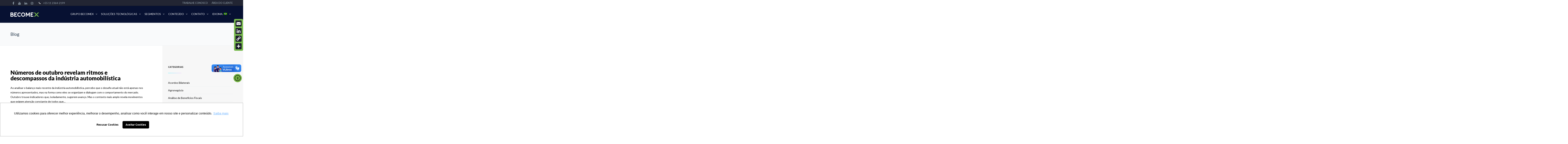

--- FILE ---
content_type: text/html; charset=UTF-8
request_url: https://becomex.com.br/tags/mercadoautomotivo/
body_size: 54240
content:
<!DOCTYPE html>

<html lang="pt-BR">
<head>
	
<meta http-equiv="x-ua-compatible" content="IE=Edge"/> 
<meta charset="UTF-8" />
<meta name="viewport" content="width=device-width,initial-scale=1.0" />
<title>
Arquivos #mercadoautomotivo &#8226; Becomex</title>
<link data-wpr-hosted-gf-parameters="family=Lato%3A100%2C300%2C400%2C600%2C700%2C900%7COpen%20Sans%3A700%2C300%2C600%2C400%7CRaleway%3A900%7CPlayfair%20Display%7CLato%3A400%2C700%2C300&display=swap" href="https://becomex.com.br/wp-content/cache/fonts/1/google-fonts/css/0/3/c/29dc817ed50ee41caea0fe14b568f.css" rel="stylesheet">
<link rel="shortcut icon" href="https://becomex.com.br/wp-content/uploads/2020/10/icon-becomex.png"/>

<script>
mixajaxurl = "https://becomex.com.br/wp-admin/admin-ajax.php";
</script>
<!-- html5.js for IE less than 9 -->
<!--[if lt IE 9]>
<script src="https://becomex.com.br/wp-content/themes/sonnadigital/js/html5.js"></script>
<![endif]-->
<!-- css3-mediaqueries.js for IE less than 9 -->
<!--[if lt IE 9]>
<script src="https://becomex.com.br/wp-content/themes/sonnadigital/js/css3-mediaqueries.js"></script>



<![endif]-->
<meta name='robots' content='index, follow, max-image-preview:large, max-snippet:-1, max-video-preview:-1' />
	<style>img:is([sizes="auto" i], [sizes^="auto," i]) { contain-intrinsic-size: 3000px 1500px }</style>
	
	<!-- This site is optimized with the Yoast SEO plugin v26.4 - https://yoast.com/wordpress/plugins/seo/ -->
	<link rel="canonical" href="https://becomex.com.br/tags/mercadoautomotivo/" />
	<link rel="next" href="https://becomex.com.br/tags/mercadoautomotivo/page/2/" />
	<meta property="og:locale" content="pt_BR" />
	<meta property="og:type" content="article" />
	<meta property="og:title" content="Arquivos #mercadoautomotivo &#8226; Becomex" />
	<meta property="og:url" content="https://becomex.com.br/tags/mercadoautomotivo/" />
	<meta property="og:site_name" content="Becomex" />
	<meta name="twitter:card" content="summary_large_image" />
	<meta name="twitter:site" content="@agenciasonna" />
	<script type="application/ld+json" class="yoast-schema-graph">{"@context":"https://schema.org","@graph":[{"@type":"CollectionPage","@id":"https://becomex.com.br/tags/mercadoautomotivo/","url":"https://becomex.com.br/tags/mercadoautomotivo/","name":"Arquivos #mercadoautomotivo &#8226; Becomex","isPartOf":{"@id":"https://becomex.com.br/#website"},"primaryImageOfPage":{"@id":"https://becomex.com.br/tags/mercadoautomotivo/#primaryimage"},"image":{"@id":"https://becomex.com.br/tags/mercadoautomotivo/#primaryimage"},"thumbnailUrl":"https://becomex.com.br/wp-content/uploads/2025/11/capa-industria-automobilistica.jpg","breadcrumb":{"@id":"https://becomex.com.br/tags/mercadoautomotivo/#breadcrumb"},"inLanguage":"pt-BR"},{"@type":"ImageObject","inLanguage":"pt-BR","@id":"https://becomex.com.br/tags/mercadoautomotivo/#primaryimage","url":"https://becomex.com.br/wp-content/uploads/2025/11/capa-industria-automobilistica.jpg","contentUrl":"https://becomex.com.br/wp-content/uploads/2025/11/capa-industria-automobilistica.jpg","width":1200,"height":426,"caption":"indústria automobilística"},{"@type":"BreadcrumbList","@id":"https://becomex.com.br/tags/mercadoautomotivo/#breadcrumb","itemListElement":[{"@type":"ListItem","position":1,"name":"Início","item":"https://becomex.com.br/"},{"@type":"ListItem","position":2,"name":"#mercadoautomotivo"}]},{"@type":"WebSite","@id":"https://becomex.com.br/#website","url":"https://becomex.com.br/","name":"Becomex","description":"(Español) Consultoría, Tecnología Tributaria y Aduanera","publisher":{"@id":"https://becomex.com.br/#organization"},"potentialAction":[{"@type":"SearchAction","target":{"@type":"EntryPoint","urlTemplate":"https://becomex.com.br/?s={search_term_string}"},"query-input":{"@type":"PropertyValueSpecification","valueRequired":true,"valueName":"search_term_string"}}],"inLanguage":"pt-BR"},{"@type":"Organization","@id":"https://becomex.com.br/#organization","name":"Sonna Digital","url":"https://becomex.com.br/","logo":{"@type":"ImageObject","inLanguage":"pt-BR","@id":"https://becomex.com.br/#/schema/logo/image/","url":"","contentUrl":"","caption":"Sonna Digital"},"image":{"@id":"https://becomex.com.br/#/schema/logo/image/"},"sameAs":["https://www.facebook.com/sonnadigital","https://x.com/agenciasonna","https://www.instagram.com/agenciasonna/","https://www.linkedin.com/company/agenciasonna"]}]}</script>
	<!-- / Yoast SEO plugin. -->


<link rel='dns-prefetch' href='//static.addtoany.com' />
<link rel='dns-prefetch' href='//vlibras.gov.br' />
<link rel='dns-prefetch' href='//cdn.elementor.com' />
<link rel='dns-prefetch' href='//fonts.googleapis.com' />
<link href='https://fonts.gstatic.com' crossorigin rel='preconnect' />
<link rel="alternate" type="application/rss+xml" title="Feed para Becomex &raquo;" href="https://becomex.com.br/feed/" />
<link rel="alternate" type="application/rss+xml" title="Feed de comentários para Becomex &raquo;" href="https://becomex.com.br/comments/feed/" />
<link rel="alternate" type="application/rss+xml" title="Feed de tag para Becomex &raquo; #mercadoautomotivo" href="https://becomex.com.br/tags/mercadoautomotivo/feed/" />
<style id='wp-emoji-styles-inline-css' type='text/css'>

	img.wp-smiley, img.emoji {
		display: inline !important;
		border: none !important;
		box-shadow: none !important;
		height: 1em !important;
		width: 1em !important;
		margin: 0 0.07em !important;
		vertical-align: -0.1em !important;
		background: none !important;
		padding: 0 !important;
	}
</style>
<link rel='stylesheet' id='wp-block-library-css' href='https://becomex.com.br/wp-includes/css/dist/block-library/style.min.css' type='text/css' media='all' />
<style id='classic-theme-styles-inline-css' type='text/css'>
/*! This file is auto-generated */
.wp-block-button__link{color:#fff;background-color:#32373c;border-radius:9999px;box-shadow:none;text-decoration:none;padding:calc(.667em + 2px) calc(1.333em + 2px);font-size:1.125em}.wp-block-file__button{background:#32373c;color:#fff;text-decoration:none}
</style>
<link rel='stylesheet' id='wp-components-css' href='https://becomex.com.br/wp-includes/css/dist/components/style.min.css' type='text/css' media='all' />
<link rel='stylesheet' id='wp-preferences-css' href='https://becomex.com.br/wp-includes/css/dist/preferences/style.min.css' type='text/css' media='all' />
<link rel='stylesheet' id='wp-block-editor-css' href='https://becomex.com.br/wp-includes/css/dist/block-editor/style.min.css' type='text/css' media='all' />
<link data-minify="1" rel='stylesheet' id='popup-maker-block-library-style-css' href='https://becomex.com.br/wp-content/cache/min/1/wp-content/plugins/popup-maker/dist/packages/block-library-style.css?ver=1763476825' type='text/css' media='all' />
<style id='global-styles-inline-css' type='text/css'>
:root{--wp--preset--aspect-ratio--square: 1;--wp--preset--aspect-ratio--4-3: 4/3;--wp--preset--aspect-ratio--3-4: 3/4;--wp--preset--aspect-ratio--3-2: 3/2;--wp--preset--aspect-ratio--2-3: 2/3;--wp--preset--aspect-ratio--16-9: 16/9;--wp--preset--aspect-ratio--9-16: 9/16;--wp--preset--color--black: #000000;--wp--preset--color--cyan-bluish-gray: #abb8c3;--wp--preset--color--white: #ffffff;--wp--preset--color--pale-pink: #f78da7;--wp--preset--color--vivid-red: #cf2e2e;--wp--preset--color--luminous-vivid-orange: #ff6900;--wp--preset--color--luminous-vivid-amber: #fcb900;--wp--preset--color--light-green-cyan: #7bdcb5;--wp--preset--color--vivid-green-cyan: #00d084;--wp--preset--color--pale-cyan-blue: #8ed1fc;--wp--preset--color--vivid-cyan-blue: #0693e3;--wp--preset--color--vivid-purple: #9b51e0;--wp--preset--gradient--vivid-cyan-blue-to-vivid-purple: linear-gradient(135deg,rgba(6,147,227,1) 0%,rgb(155,81,224) 100%);--wp--preset--gradient--light-green-cyan-to-vivid-green-cyan: linear-gradient(135deg,rgb(122,220,180) 0%,rgb(0,208,130) 100%);--wp--preset--gradient--luminous-vivid-amber-to-luminous-vivid-orange: linear-gradient(135deg,rgba(252,185,0,1) 0%,rgba(255,105,0,1) 100%);--wp--preset--gradient--luminous-vivid-orange-to-vivid-red: linear-gradient(135deg,rgba(255,105,0,1) 0%,rgb(207,46,46) 100%);--wp--preset--gradient--very-light-gray-to-cyan-bluish-gray: linear-gradient(135deg,rgb(238,238,238) 0%,rgb(169,184,195) 100%);--wp--preset--gradient--cool-to-warm-spectrum: linear-gradient(135deg,rgb(74,234,220) 0%,rgb(151,120,209) 20%,rgb(207,42,186) 40%,rgb(238,44,130) 60%,rgb(251,105,98) 80%,rgb(254,248,76) 100%);--wp--preset--gradient--blush-light-purple: linear-gradient(135deg,rgb(255,206,236) 0%,rgb(152,150,240) 100%);--wp--preset--gradient--blush-bordeaux: linear-gradient(135deg,rgb(254,205,165) 0%,rgb(254,45,45) 50%,rgb(107,0,62) 100%);--wp--preset--gradient--luminous-dusk: linear-gradient(135deg,rgb(255,203,112) 0%,rgb(199,81,192) 50%,rgb(65,88,208) 100%);--wp--preset--gradient--pale-ocean: linear-gradient(135deg,rgb(255,245,203) 0%,rgb(182,227,212) 50%,rgb(51,167,181) 100%);--wp--preset--gradient--electric-grass: linear-gradient(135deg,rgb(202,248,128) 0%,rgb(113,206,126) 100%);--wp--preset--gradient--midnight: linear-gradient(135deg,rgb(2,3,129) 0%,rgb(40,116,252) 100%);--wp--preset--font-size--small: 13px;--wp--preset--font-size--medium: 20px;--wp--preset--font-size--large: 36px;--wp--preset--font-size--x-large: 42px;--wp--preset--spacing--20: 0.44rem;--wp--preset--spacing--30: 0.67rem;--wp--preset--spacing--40: 1rem;--wp--preset--spacing--50: 1.5rem;--wp--preset--spacing--60: 2.25rem;--wp--preset--spacing--70: 3.38rem;--wp--preset--spacing--80: 5.06rem;--wp--preset--shadow--natural: 6px 6px 9px rgba(0, 0, 0, 0.2);--wp--preset--shadow--deep: 12px 12px 50px rgba(0, 0, 0, 0.4);--wp--preset--shadow--sharp: 6px 6px 0px rgba(0, 0, 0, 0.2);--wp--preset--shadow--outlined: 6px 6px 0px -3px rgba(255, 255, 255, 1), 6px 6px rgba(0, 0, 0, 1);--wp--preset--shadow--crisp: 6px 6px 0px rgba(0, 0, 0, 1);}:where(.is-layout-flex){gap: 0.5em;}:where(.is-layout-grid){gap: 0.5em;}body .is-layout-flex{display: flex;}.is-layout-flex{flex-wrap: wrap;align-items: center;}.is-layout-flex > :is(*, div){margin: 0;}body .is-layout-grid{display: grid;}.is-layout-grid > :is(*, div){margin: 0;}:where(.wp-block-columns.is-layout-flex){gap: 2em;}:where(.wp-block-columns.is-layout-grid){gap: 2em;}:where(.wp-block-post-template.is-layout-flex){gap: 1.25em;}:where(.wp-block-post-template.is-layout-grid){gap: 1.25em;}.has-black-color{color: var(--wp--preset--color--black) !important;}.has-cyan-bluish-gray-color{color: var(--wp--preset--color--cyan-bluish-gray) !important;}.has-white-color{color: var(--wp--preset--color--white) !important;}.has-pale-pink-color{color: var(--wp--preset--color--pale-pink) !important;}.has-vivid-red-color{color: var(--wp--preset--color--vivid-red) !important;}.has-luminous-vivid-orange-color{color: var(--wp--preset--color--luminous-vivid-orange) !important;}.has-luminous-vivid-amber-color{color: var(--wp--preset--color--luminous-vivid-amber) !important;}.has-light-green-cyan-color{color: var(--wp--preset--color--light-green-cyan) !important;}.has-vivid-green-cyan-color{color: var(--wp--preset--color--vivid-green-cyan) !important;}.has-pale-cyan-blue-color{color: var(--wp--preset--color--pale-cyan-blue) !important;}.has-vivid-cyan-blue-color{color: var(--wp--preset--color--vivid-cyan-blue) !important;}.has-vivid-purple-color{color: var(--wp--preset--color--vivid-purple) !important;}.has-black-background-color{background-color: var(--wp--preset--color--black) !important;}.has-cyan-bluish-gray-background-color{background-color: var(--wp--preset--color--cyan-bluish-gray) !important;}.has-white-background-color{background-color: var(--wp--preset--color--white) !important;}.has-pale-pink-background-color{background-color: var(--wp--preset--color--pale-pink) !important;}.has-vivid-red-background-color{background-color: var(--wp--preset--color--vivid-red) !important;}.has-luminous-vivid-orange-background-color{background-color: var(--wp--preset--color--luminous-vivid-orange) !important;}.has-luminous-vivid-amber-background-color{background-color: var(--wp--preset--color--luminous-vivid-amber) !important;}.has-light-green-cyan-background-color{background-color: var(--wp--preset--color--light-green-cyan) !important;}.has-vivid-green-cyan-background-color{background-color: var(--wp--preset--color--vivid-green-cyan) !important;}.has-pale-cyan-blue-background-color{background-color: var(--wp--preset--color--pale-cyan-blue) !important;}.has-vivid-cyan-blue-background-color{background-color: var(--wp--preset--color--vivid-cyan-blue) !important;}.has-vivid-purple-background-color{background-color: var(--wp--preset--color--vivid-purple) !important;}.has-black-border-color{border-color: var(--wp--preset--color--black) !important;}.has-cyan-bluish-gray-border-color{border-color: var(--wp--preset--color--cyan-bluish-gray) !important;}.has-white-border-color{border-color: var(--wp--preset--color--white) !important;}.has-pale-pink-border-color{border-color: var(--wp--preset--color--pale-pink) !important;}.has-vivid-red-border-color{border-color: var(--wp--preset--color--vivid-red) !important;}.has-luminous-vivid-orange-border-color{border-color: var(--wp--preset--color--luminous-vivid-orange) !important;}.has-luminous-vivid-amber-border-color{border-color: var(--wp--preset--color--luminous-vivid-amber) !important;}.has-light-green-cyan-border-color{border-color: var(--wp--preset--color--light-green-cyan) !important;}.has-vivid-green-cyan-border-color{border-color: var(--wp--preset--color--vivid-green-cyan) !important;}.has-pale-cyan-blue-border-color{border-color: var(--wp--preset--color--pale-cyan-blue) !important;}.has-vivid-cyan-blue-border-color{border-color: var(--wp--preset--color--vivid-cyan-blue) !important;}.has-vivid-purple-border-color{border-color: var(--wp--preset--color--vivid-purple) !important;}.has-vivid-cyan-blue-to-vivid-purple-gradient-background{background: var(--wp--preset--gradient--vivid-cyan-blue-to-vivid-purple) !important;}.has-light-green-cyan-to-vivid-green-cyan-gradient-background{background: var(--wp--preset--gradient--light-green-cyan-to-vivid-green-cyan) !important;}.has-luminous-vivid-amber-to-luminous-vivid-orange-gradient-background{background: var(--wp--preset--gradient--luminous-vivid-amber-to-luminous-vivid-orange) !important;}.has-luminous-vivid-orange-to-vivid-red-gradient-background{background: var(--wp--preset--gradient--luminous-vivid-orange-to-vivid-red) !important;}.has-very-light-gray-to-cyan-bluish-gray-gradient-background{background: var(--wp--preset--gradient--very-light-gray-to-cyan-bluish-gray) !important;}.has-cool-to-warm-spectrum-gradient-background{background: var(--wp--preset--gradient--cool-to-warm-spectrum) !important;}.has-blush-light-purple-gradient-background{background: var(--wp--preset--gradient--blush-light-purple) !important;}.has-blush-bordeaux-gradient-background{background: var(--wp--preset--gradient--blush-bordeaux) !important;}.has-luminous-dusk-gradient-background{background: var(--wp--preset--gradient--luminous-dusk) !important;}.has-pale-ocean-gradient-background{background: var(--wp--preset--gradient--pale-ocean) !important;}.has-electric-grass-gradient-background{background: var(--wp--preset--gradient--electric-grass) !important;}.has-midnight-gradient-background{background: var(--wp--preset--gradient--midnight) !important;}.has-small-font-size{font-size: var(--wp--preset--font-size--small) !important;}.has-medium-font-size{font-size: var(--wp--preset--font-size--medium) !important;}.has-large-font-size{font-size: var(--wp--preset--font-size--large) !important;}.has-x-large-font-size{font-size: var(--wp--preset--font-size--x-large) !important;}
:where(.wp-block-post-template.is-layout-flex){gap: 1.25em;}:where(.wp-block-post-template.is-layout-grid){gap: 1.25em;}
:where(.wp-block-columns.is-layout-flex){gap: 2em;}:where(.wp-block-columns.is-layout-grid){gap: 2em;}
:root :where(.wp-block-pullquote){font-size: 1.5em;line-height: 1.6;}
</style>
<link data-minify="1" rel='stylesheet' id='rs-plugin-settings-css' href='https://becomex.com.br/wp-content/cache/background-css/1/becomex.com.br/wp-content/cache/min/1/wp-content/plugins/revslider/public/assets/css/settings.css?ver=1763476825&wpr_t=1763795938' type='text/css' media='all' />
<style id='rs-plugin-settings-inline-css' type='text/css'>
#rs-demo-id {}
</style>
<link data-minify="1" rel='stylesheet' id='ppress-frontend-css' href='https://becomex.com.br/wp-content/cache/background-css/1/becomex.com.br/wp-content/cache/min/1/wp-content/plugins/wp-user-avatar/assets/css/frontend.min.css?ver=1763476825&wpr_t=1763795938' type='text/css' media='all' />
<link rel='stylesheet' id='ppress-flatpickr-css' href='https://becomex.com.br/wp-content/plugins/wp-user-avatar/assets/flatpickr/flatpickr.min.css' type='text/css' media='all' />
<link rel='stylesheet' id='ppress-select2-css' href='https://becomex.com.br/wp-content/plugins/wp-user-avatar/assets/select2/select2.min.css' type='text/css' media='all' />
<link data-minify="1" rel='stylesheet' id='ea11y-widget-fonts-css' href='https://becomex.com.br/wp-content/cache/min/1/wp-content/plugins/pojo-accessibility/assets/build/fonts.css?ver=1763476825' type='text/css' media='all' />
<link data-minify="1" rel='stylesheet' id='ea11y-skip-link-css' href='https://becomex.com.br/wp-content/cache/min/1/wp-content/plugins/pojo-accessibility/assets/build/skip-link.css?ver=1763476825' type='text/css' media='all' />
<link data-minify="1" rel='stylesheet' id='style-css' href='https://becomex.com.br/wp-content/cache/background-css/1/becomex.com.br/wp-content/cache/min/1/wp-content/themes/sonnadigital/style.css?ver=1763476825&wpr_t=1763795938' type='text/css' media='all' />
<link data-minify="1" rel='stylesheet' id='style_end-css' href='https://becomex.com.br/wp-content/cache/background-css/1/becomex.com.br/wp-content/cache/min/1/wp-content/themes/sonnadigital/style_end.css?ver=1763476825&wpr_t=1763795938' type='text/css' media='all' />

<link data-minify="1" rel='stylesheet' id='media-queries-css' href='https://becomex.com.br/wp-content/cache/min/1/wp-content/themes/sonnadigital/media-queries_wide.css?ver=1763476825' type='text/css' media='all' />
<link data-minify="1" rel='stylesheet' id='rgs-css' href='https://becomex.com.br/wp-content/cache/min/1/wp-content/themes/sonnadigital/css/rgs.css?ver=1763476825' type='text/css' media='all' />
<link data-minify="1" rel='stylesheet' id='css3_animations-css' href='https://becomex.com.br/wp-content/cache/min/1/wp-content/themes/sonnadigital/css/animations.css?ver=1763476825' type='text/css' media='all' />
<link data-minify="1" rel='stylesheet' id='flexslidercss-css' href='https://becomex.com.br/wp-content/cache/background-css/1/becomex.com.br/wp-content/cache/min/1/wp-content/themes/sonnadigital/includes/Flexslider/flexslider.css?ver=1763476825&wpr_t=1763795938' type='text/css' media='all' />
<link data-minify="1" rel='stylesheet' id='font-awesome-thefox-css' href='https://becomex.com.br/wp-content/cache/min/1/wp-content/themes/sonnadigital/css/font-awesome.css?ver=1763476825' type='text/css' media='all' />
<link data-minify="1" rel='stylesheet' id='moon-css' href='https://becomex.com.br/wp-content/cache/min/1/wp-content/themes/sonnadigital/css/moon.css?ver=1763476825' type='text/css' media='all' />
<link data-minify="1" rel='stylesheet' id='elegant-css' href='https://becomex.com.br/wp-content/cache/min/1/wp-content/themes/sonnadigital/css/elegant.css?ver=1763476825' type='text/css' media='all' />
<link data-minify="1" rel='stylesheet' id='prettyphotocss-css' href='https://becomex.com.br/wp-content/cache/background-css/1/becomex.com.br/wp-content/cache/min/1/wp-content/themes/sonnadigital/includes/prettyPhoto/css/prettyPhoto.css?ver=1763476825&wpr_t=1763795938' type='text/css' media='all' />
<link data-minify="1" rel='stylesheet' id='js_frontend-css' href='https://becomex.com.br/wp-content/cache/background-css/1/becomex.com.br/wp-content/cache/min/1/wp-content/themes/sonnadigital/css/thefox_js_composer.css?ver=1763476825&wpr_t=1763795938' type='text/css' media='all' />
<link data-minify="1" rel='stylesheet' id='zilla-likes-css' href='https://becomex.com.br/wp-content/cache/min/1/wp-content/themes/sonnadigital/includes/zilla-likes/styles/zilla-likes.css?ver=1763476825' type='text/css' media='all' />
<link data-minify="1" rel='stylesheet' id='dflip-style-css' href='https://becomex.com.br/wp-content/cache/min/1/wp-content/plugins/3d-flipbook-dflip-lite/assets/css/dflip.min.css?ver=1763476825' type='text/css' media='all' />
<link rel='stylesheet' id='addtoany-css' href='https://becomex.com.br/wp-content/plugins/add-to-any/addtoany.min.css' type='text/css' media='all' />
<style id='addtoany-inline-css' type='text/css'>
@media screen and (max-width:980px){
.a2a_floating_style.a2a_vertical_style{display:none;}
}
</style>

<style id='rocket-lazyload-inline-css' type='text/css'>
.rll-youtube-player{position:relative;padding-bottom:56.23%;height:0;overflow:hidden;max-width:100%;}.rll-youtube-player:focus-within{outline: 2px solid currentColor;outline-offset: 5px;}.rll-youtube-player iframe{position:absolute;top:0;left:0;width:100%;height:100%;z-index:100;background:0 0}.rll-youtube-player img{bottom:0;display:block;left:0;margin:auto;max-width:100%;width:100%;position:absolute;right:0;top:0;border:none;height:auto;-webkit-transition:.4s all;-moz-transition:.4s all;transition:.4s all}.rll-youtube-player img:hover{-webkit-filter:brightness(75%)}.rll-youtube-player .play{height:100%;width:100%;left:0;top:0;position:absolute;background:var(--wpr-bg-98e77c60-ecc1-40f6-ae34-4d80b65afbc0) no-repeat center;background-color: transparent !important;cursor:pointer;border:none;}
</style>
<script type="text/javascript" src="https://becomex.com.br/wp-includes/js/jquery/jquery.min.js" id="jquery-core-js" data-rocket-defer defer></script>
<script type="text/javascript" src="https://becomex.com.br/wp-includes/js/jquery/jquery-migrate.min.js" id="jquery-migrate-js" data-rocket-defer defer></script>
<script type="text/javascript" id="addtoany-core-js-before">
/* <![CDATA[ */
window.a2a_config=window.a2a_config||{};a2a_config.callbacks=[];a2a_config.overlays=[];a2a_config.templates={};a2a_localize = {
	Share: "Share",
	Save: "Save",
	Subscribe: "Subscribe",
	Email: "Email",
	Bookmark: "Bookmark",
	ShowAll: "Show all",
	ShowLess: "Show less",
	FindServices: "Find service(s)",
	FindAnyServiceToAddTo: "Instantly find any service to add to",
	PoweredBy: "Powered by",
	ShareViaEmail: "Share via email",
	SubscribeViaEmail: "Subscribe via email",
	BookmarkInYourBrowser: "Bookmark in your browser",
	BookmarkInstructions: "Press Ctrl+D or \u2318+D to bookmark this page",
	AddToYourFavorites: "Add to your favorites",
	SendFromWebOrProgram: "Send from any email address or email program",
	EmailProgram: "Email program",
	More: "More&#8230;",
	ThanksForSharing: "Thanks for sharing!",
	ThanksForFollowing: "Thanks for following!"
};

a2a_config.icon_color="#1b1f2a";
/* ]]> */
</script>
<script type="text/javascript" defer src="https://static.addtoany.com/menu/page.js" id="addtoany-core-js"></script>
<script type="text/javascript" defer src="https://becomex.com.br/wp-content/plugins/add-to-any/addtoany.min.js" id="addtoany-jquery-js"></script>
<script type="text/javascript" src="https://becomex.com.br/wp-content/plugins/revslider/public/assets/js/jquery.themepunch.tools.min.js" id="tp-tools-js" data-rocket-defer defer></script>
<script type="text/javascript" src="https://becomex.com.br/wp-content/plugins/revslider/public/assets/js/jquery.themepunch.revolution.min.js" id="revmin-js" data-rocket-defer defer></script>
<script type="text/javascript" src="https://becomex.com.br/wp-content/plugins/revslider/public/assets/js/extensions/revolution.extension.actions.min.js" id="revmin-actions-js" data-rocket-defer defer></script>
<script type="text/javascript" src="https://becomex.com.br/wp-content/plugins/revslider/public/assets/js/extensions/revolution.extension.carousel.min.js" id="revmin-carousel-js" data-rocket-defer defer></script>
<script type="text/javascript" src="https://becomex.com.br/wp-content/plugins/revslider/public/assets/js/extensions/revolution.extension.kenburn.min.js" id="revmin-kenburn-js" data-rocket-defer defer></script>
<script type="text/javascript" src="https://becomex.com.br/wp-content/plugins/revslider/public/assets/js/extensions/revolution.extension.layeranimation.min.js" id="revmin-layeranimation-js" data-rocket-defer defer></script>
<script type="text/javascript" src="https://becomex.com.br/wp-content/plugins/revslider/public/assets/js/extensions/revolution.extension.migration.min.js" id="revmin-migration-js" data-rocket-defer defer></script>
<script type="text/javascript" src="https://becomex.com.br/wp-content/plugins/revslider/public/assets/js/extensions/revolution.extension.navigation.min.js" id="revmin-navigation-js" data-rocket-defer defer></script>
<script type="text/javascript" src="https://becomex.com.br/wp-content/plugins/revslider/public/assets/js/extensions/revolution.extension.parallax.min.js" id="revmin-parallax-js" data-rocket-defer defer></script>
<script type="text/javascript" src="https://becomex.com.br/wp-content/plugins/revslider/public/assets/js/extensions/revolution.extension.slideanims.min.js" id="revmin-slideanims-js" data-rocket-defer defer></script>
<script type="text/javascript" src="https://becomex.com.br/wp-content/plugins/revslider/public/assets/js/extensions/revolution.extension.video.min.js" id="revmin-video-js" data-rocket-defer defer></script>
<script type="text/javascript" src="https://vlibras.gov.br/app/vlibras-plugin.js" id="vlibrasjs-js" data-rocket-defer defer></script>
<script type="text/javascript" id="vlibrasjs-js-after">
/* <![CDATA[ */
try{vlibrasjs.load({ async: true });}catch(e){}
/* ]]> */
</script>
<script type="text/javascript" src="https://becomex.com.br/wp-content/plugins/wp-user-avatar/assets/flatpickr/flatpickr.min.js" id="ppress-flatpickr-js" data-rocket-defer defer></script>
<script type="text/javascript" src="https://becomex.com.br/wp-content/plugins/wp-user-avatar/assets/select2/select2.min.js" id="ppress-select2-js" data-rocket-defer defer></script>
<link rel="https://api.w.org/" href="https://becomex.com.br/wp-json/" /><link rel="alternate" title="JSON" type="application/json" href="https://becomex.com.br/wp-json/wp/v2/tags/638" /><link rel="EditURI" type="application/rsd+xml" title="RSD" href="https://becomex.com.br/xmlrpc.php?rsd" />
<meta name="generator" content="WordPress 6.8.3" />

		<!-- GA Google Analytics @ https://m0n.co/ga -->
		<script>
			(function(i,s,o,g,r,a,m){i['GoogleAnalyticsObject']=r;i[r]=i[r]||function(){
			(i[r].q=i[r].q||[]).push(arguments)},i[r].l=1*new Date();a=s.createElement(o),
			m=s.getElementsByTagName(o)[0];a.async=1;a.src=g;m.parentNode.insertBefore(a,m)
			})(window,document,'script','https://www.google-analytics.com/analytics.js','ga');
			ga('create', 'UA-4790461-2', 'auto');
			ga('require', 'displayfeatures');
			ga('send', 'pageview');
		</script>

	<style type="text/css">
.qtranxs_flag_pb {background-image: var(--wpr-bg-8a40c94c-1d27-42b8-96b3-2121d1ee4fa8); background-repeat: no-repeat;}
.qtranxs_flag_en {background-image: var(--wpr-bg-131086b5-c847-485b-b3bb-133acc4f0810); background-repeat: no-repeat;}
.qtranxs_flag_es {background-image: var(--wpr-bg-e1d6c3c8-4440-46c1-bc66-10c4874635d4); background-repeat: no-repeat;}
</style>
<link hreflang="pb" href="https://becomex.com.br/pb/tags/mercadoautomotivo/" rel="alternate" />
<link hreflang="en" href="https://becomex.com.br/en/tags/mercadoautomotivo/" rel="alternate" />
<link hreflang="es" href="https://becomex.com.br/es/tags/mercadoautomotivo/" rel="alternate" />
<link hreflang="x-default" href="https://becomex.com.br/tags/mercadoautomotivo/" rel="alternate" />
<meta name="generator" content="qTranslate-X 3.4.6.8" />

		<script>
		(function(h,o,t,j,a,r){
			h.hj=h.hj||function(){(h.hj.q=h.hj.q||[]).push(arguments)};
			h._hjSettings={hjid:2675950,hjsv:5};
			a=o.getElementsByTagName('head')[0];
			r=o.createElement('script');r.async=1;
			r.src=t+h._hjSettings.hjid+j+h._hjSettings.hjsv;
			a.appendChild(r);
		})(window,document,'//static.hotjar.com/c/hotjar-','.js?sv=');
		</script>
		<!-- Custom Styling -->
<style type="text/css">
#logo_img img{max-width:150px;}.cl_before_logo{margin-right:105px;}.cl_after_logo{margin-left:105px;}.nav_type_9_c #logo_img, .nav_type_9_c .logo_text{margin-left:-75px;}.nav_type_9_c #logo_img,.nav_type_9_c .logo_text{min-width:150px;}#mobile-menu{background:#071233}#mobile-menu ul ul,#mobile-menu #rd_wpml #lang_sel ul ul{background:#002060;}#mobile-menu ul ul ul{background:#1c1c1c;}#mobile-menu .mobile-ul-open > a{color:#76b728}#mobile-menu .mobile-ul-open:after{color:#76b728 !important;}#mobile-menu .current_page_item{ background:#2c4491;}#mobile-menu .current_page_item > a { border-left:2px solid #76b728;}#mobile-menu ul li a,#mobile-menu #rd_wpml #lang_sel a{color:#ffffff}#mobile-menu .menu-item-has-children:after{color:#5a5d6b;}#mobile-menu ul li li li a{color:#ffffff}#mobile-menu ul ul .menu-item-has-children:after{color:#5d637d;}#mobile_menu_search #search input[type=text]{background:#2c4491 !important; color:#ffffff;}#mobile_menu_search #search input[type=submit]{color:#ffffff;}#top_bar,#rd_wpml #lang_sel ul ul{background:#222533;}.topbar_type_1,.topbar_type_1 a,.topbar_type_1 #rd_wpml #lang_sel a{color:#a1b1bc;}.topbar_type_1 strong,.topbar_type_1 .topbar_woocommerce_login.type1 .topbar_sign_in,.topbar_type_1 .topbar_woocommerce_login.type1 .topbar_register,.topbar_type_1 .topbar_woocommerce_login.type1 .topbar_signed_in,.topbar_type_1 #rd_wpml #lang_sel li li a:hover{color:#2c3e50;}.topbar_type_1 .top_email:before,.topbar_type_1 .top_phone:before,.topbar_type_1 .top_text:before{color:#ffffff;}.topbar_type_1 .top_email,.topbar_type_1 .top_phone,.topbar_type_1 #header_socials,.topbar_type_1 .header_current_cart{border-right:1px solid #222533; padding-right:20px; padding-left:20px;}.topbar_type_1 .topbar_woocommerce_login{border-right:1px solid #222533; border-left:1px solid #222533; padding-right:20px; padding-left:20px;}.topbar_type_1 #rd_wpml,.topbar_type_1 .top_bar_menu{border-right:1px solid #222533;}.topbar_type_1 .wrapper > div:first-child {border-left:1px solid #222533;}.topbar_type_1 .topbar_woocommerce_login.type1 .topbar_register{ border:1px solid #222533; border-bottom:2px solid #222533}.topbar_type_1 .topbar_woocommerce_login.type2 .topbar_register{ border:1px solid #a1b1bc; background:#a1b1bc; color:#222533;}.topbar_type_1 .topbar_woocommerce_login.type2 .topbar_sign_in,.topbar_type_1 .topbar_woocommerce_login.type2 .topbar_signed_in{ border:1px solid #a1b1bc;}.topbar_type_1 #header_socials a:hover{ color:#2c3e50;}.topbar_type_2,.topbar_type_2 a,.topbar_type_2 #rd_wpml #lang_sel a{color:#a1b1bc;}.topbar_type_2 strong,.topbar_type_2 .topbar_woocommerce_login.type1 .topbar_sign_in,.topbar_type_2 .topbar_woocommerce_login.type1 .topbar_register,.topbar_type_2 .topbar_woocommerce_login.type1 .topbar_signed_in,.topbar_type_2 #rd_wpml #lang_sel li li a:hover{color:#2c3e50;}.topbar_type_2 .top_email:before,.topbar_type_2 .top_phone:before,.topbar_type_2 .top_text:before{color:#ffffff;}.topbar_type_2 .top_email,.topbar_type_2 .top_phone,.topbar_type_2 #header_socials,.topbar_type_2 .header_current_cart{border-right:1px solid #222533; padding-right:20px; padding-left:20px;}.topbar_type_2 .topbar_woocommerce_login{border-right:1px solid #222533; border-left:1px solid #222533; padding-right:20px; padding-left:20px;}.topbar_type_2 { border-top:5px solid #222533;}.topbar_type_2 #rd_wpml,.topbar_type_2 .top_bar_menu{border-right:1px solid #222533;}.topbar_type_2 .wrapper > div:first-child {border-left:1px solid #222533;}.topbar_type_2 .topbar_woocommerce_login.type1 .topbar_register{ border:1px solid #222533; border-bottom:2px solid #222533}.topbar_type_2 .topbar_woocommerce_login.type2 .topbar_register{ border:1px solid #a1b1bc; background:#a1b1bc; color:#222533;}.topbar_type_2 .topbar_woocommerce_login.type2 .topbar_sign_in,.topbar_type_2 .topbar_woocommerce_login.type2 .topbar_signed_in{ border:1px solid #a1b1bc;}.topbar_type_2 #header_socials a:hover{ color:#2c3e50;}.topbar_type_3,.topbar_type_3 a,.topbar_type_3 #rd_wpml #lang_sel a{color:#a1b1bc;}.topbar_type_3 strong,.topbar_type_3 .topbar_woocommerce_login.type1 .topbar_sign_in,.topbar_type_3 .topbar_woocommerce_login.type1 .topbar_register,.topbar_type_3 .topbar_woocommerce_login.type1 .topbar_signed_in,.topbar_type_3 #rd_wpml #lang_sel li li a:hover{color:#2c3e50;}.topbar_type_3 .top_email:before,.topbar_type_3 .top_phone:before,.topbar_type_3 .top_text:before{color:#ffffff;}.topbar_type_2 { border-top:5px solid #222533;}.topbar_type_3 .topbar_woocommerce_login.type1 .topbar_register{ border:1px solid #222533; border-bottom:2px solid #222533}.topbar_type_3 .topbar_woocommerce_login.type2 .topbar_register{ border:1px solid #a1b1bc; background:#a1b1bc; color:#222533;}.topbar_type_3 .topbar_woocommerce_login.type2 .topbar_sign_in,.topbar_type_3 .topbar_woocommerce_login.type2 .topbar_signed_in{ border:1px solid #a1b1bc;}.topbar_type_3 #header_socials a:hover{ color:#2c3e50;}.topbar_type_4,.topbar_type_4 a,.topbar_type_4 #rd_wpml #lang_sel a{color:#a1b1bc;}.topbar_type_4 strong,.topbar_type_4 .topbar_woocommerce_login.type1 .topbar_sign_in,.topbar_type_4 .topbar_woocommerce_login.type1 .topbar_register,.topbar_type_4 .topbar_woocommerce_login.type1 .topbar_signed_in,.topbar_type_4 #rd_wpml #lang_sel li li a:hover{color:#2c3e50;}.topbar_type_4 .top_email:before,.topbar_type_4 .top_phone:before,.topbar_type_4 .top_text:before{color:#ffffff;}.topbar_type_4 { border-top:5px solid #222533;}.topbar_type_4 .topbar_woocommerce_login.type1 .topbar_register{ border:1px solid #222533; border-bottom:2px solid #222533}.topbar_type_4 .topbar_woocommerce_login.type2 .topbar_register{ border:1px solid #a1b1bc; background:#a1b1bc; color:#222533;}.topbar_type_4 .topbar_woocommerce_login.type2 .topbar_sign_in,.topbar_type_4 .topbar_woocommerce_login.type2 .topbar_signed_in{ border:1px solid #a1b1bc;}.topbar_type_4 #header_socials a:hover{ color:#2c3e50;}.topbar_type_5,.topbar_type_5 a,.topbar_type_5 #rd_wpml #lang_sel a{color:#a1b1bc;}.topbar_type_5 strong,.topbar_type_5 .topbar_woocommerce_login.type1 .topbar_sign_in,.topbar_type_5 .topbar_woocommerce_login.type1 .topbar_register,.topbar_type_5 .topbar_woocommerce_login.type1 .topbar_signed_in,.topbar_type_5 #rd_wpml #lang_sel li li a:hover,.topbar_woocommerce_login.type2 .topbar_sign_in:hover,.top_email a:hover{color:#2c3e50;}.topbar_type_5 .top_email:before,.topbar_type_5 .top_phone:before,.topbar_type_5 .top_text:before{color:#ffffff; }.topbar_type_5 .top_email,.topbar_type_5 .top_phone,.topbar_type_5 #header_socials,.topbar_type_5 .header_current_cart{border-right:1px solid #222533; padding-right:20px; padding-left:20px;}.topbar_type_5 .topbar_woocommerce_login{border-right:1px solid #222533; border-left:1px solid #222533; padding-right:20px; padding-left:20px;}.topbar_type_5 .wrapper > div:first-child {border-left:1px solid #222533;}.topbar_type_5 #rd_wpml,.topbar_type_5 .top_bar_menu{border-right:1px solid #222533;}.topbar_type_5 { border-top:4px solid #222533; border-bottom:1px solid #222533}.topbar_type_5 .topbar_woocommerce_login.type1 .topbar_register{ border:1px solid #222533; border-bottom:2px solid #222533}.topbar_type_5 .topbar_woocommerce_login.type2 .topbar_register{ border:1px solid #a1b1bc; background:#a1b1bc; color:#222533;}.topbar_type_5 .topbar_woocommerce_login.type2 .topbar_sign_in,.topbar_type_5 .topbar_woocommerce_login.type2 .topbar_signed_in{ border:1px solid #a1b1bc;}.topbar_type_5 #header_socials a:hover{ color:#2c3e50;}.header_current_cart .cart-content-tb.tbi-with-border{border:1px solid #222533;}.header_current_cart .cart-content-tb.tbi-with-bg{background:#222533;}.header_current_cart .cart-content-tb:before{color:#ffffff;}.header_current_cart .cart-content-tb:hover{color:#a1b1bc;}.nav_type_1 ul li a,.nav_type_2 ul li a,.nav_type_3 ul li a,.nav_type_4 ul li a,.nav_type_5 ul li a,.nav_type_6 ul li a,.nav_type_7 ul li a,.nav_type_8 ul li a,.nav_type_9 ul li a,.nav_type_9_c ul li a,.nav_type_10 ul li a,.nav_type_11 ul li a,.nav_type_12 ul li a,.nav_type_13 ul li a,.nav_type_14 ul li a,.nav_type_15 ul li a,.nav_type_16 ul li a,.nav_type_17 ul li a,.nav_type_18 ul li a,.nav_type_19 ul li a,.nav_type_19_f ul li a{font-family:Lato !important; font-size:14px !important; font-weight:400 !important; }.transparent_header{background:rgba(7,17,50,1)!important;}.transparent_header{border-bottom:1px solid rgba(255,255,255,0.25)!important;}header,.mt_menu{background:#071132;}header.transparent_header.opaque_header{background:#071132 !important; border-bottom:none!important;}#nav_button:before,#nav_button_alt:before{color:#ffffff;}.logo_text a{color:#ffffff;}.transparent_header .logo_text a{color:#fff;}.transparent_header.opaque_header .logo_text a{color:#ffffff;}.transparent_header nav > ul > li > a, .transparent_header .cart-content, .transparent_header nav > li.current-menu-item li a, .transparent_header #searchtop_img .fa-search, .transparent_header .header_si a, .transparent_header #nav_button:before {
	color:rgba(7,17,50,1)!important;
	}.nav_type_1 nav ul,.nav_type_1 .header_current_cart{background:#071132;}.nav_type_1 ul li a,.nav_type_1 a#searchtop_img{color:#ffffff;}.nav_type_1 nav ul li a:hover,.nav_type_1 > ul > .current-menu-item > a{color:#75b54c; background:#1a1c27;}.nav_type_1 .cart-content:hover,.nav_type_1 #searchtop_img:hover i{color:#75b54c;}header.nav_type_2{border-top:1px solid #1a1c27;}.nav_type_2 nav ul,.nav_type_2 .header_current_cart{background:#071132;}.nav_type_2 ul li a,.nav_type_2 a#searchtop_img{color:#ffffff;}.nav_type_2 nav ul li a:hover,.nav_type_2 > ul > .current-menu-item > a,.transparent_header.nav_type_2 nav > ul > .current-menu-item > a,.transparent_header.nav_type_2 nav > ul > li > a:hover{color:#75b54c; border-top:3px solid #75b54c; }.nav_type_2 .cart-content:hover,.nav_type_2 #searchtop_img:hover i{color:#75b54c;}header.nav_type_3{border-top:1px solid #1a1c27;}.nav_type_3 nav ul,.nav_type_3 .header_current_cart{background:#071132;}.nav_type_3 ul li a,.nav_type_3 a#searchtop_img{color:#ffffff;}.nav_type_3 nav ul li a:hover,.nav_type_3 > ul > .current-menu-item > a{color:#75b54c; background:#1a1c27;}.nav_type_3 .cart-content:hover,.nav_type_3 #searchtop_img:hover i{color:#75b54c;}header.nav_type_4{border-top:1px solid #1a1c27;}.nav_type_4 nav ul,.nav_type_4 .header_current_cart{background:#071132;}.nav_type_4 ul li a,.nav_type_4 a#searchtop_img{color:#ffffff;}.nav_type_4 nav ul li a:hover,.nav_type_4  > ul > .current-menu-item > a{color:#75b54c; background:#1a1c27;}.nav_type_4 .cart-content:hover,.nav_type_4 #searchtop_img:hover i{color:#75b54c;}.nav_type_5 nav ul,.nav_type_5 .header_current_cart{background:#071132;}.nav_type_5 ul li a{color:#ffffff; border-top:5px solid #071132;}.nav_type_5 a#searchtop_img{color:#ffffff;}.nav_type_5 nav ul li a:hover,.nav_type_5 > ul > .current-menu-item > a,.transparent_header.nav_type_5 nav > ul > .current-menu-item > a,.transparent_header.nav_type_5 nav > ul > li > a:hover{color:#75b54c; border-top:5px solid #75b54c !important; }.nav_type_5 .cart-content:hover,.nav_type_5 #searchtop_img:hover i{color:#75b54c;}.nav_type_6 nav ul,.nav_type_6 .header_current_cart{background:#071132;}.nav_type_6 ul li a{color:#ffffff; border-top:5px solid #071132;}.nav_type_6 a#searchtop_img{color:#ffffff;}.nav_type_6 nav ul li a:hover,.nav_type_6 > ul > .current-menu-item > a,.transparent_header.nav_type_6 nav > ul > .current-menu-item > a,.transparent_header.nav_type_6 nav > ul > li > a:hover{color:#75b54c; border-top:5px solid #75b54c !important;}.nav_type_6 .cart-content:hover,.nav_type_6 #searchtop_img:hover i{color:#75b54c;}.nav_type_7 nav ul,.nav_type_7 .header_current_cart{background:#071132;}.nav_type_7 ul li a,.nav_type_7 a#searchtop_img{color:#ffffff;}.nav_type_7 nav ul li a:hover,.nav_type_7 > ul > .current-menu-item > a{color:#75b54c; background:#1a1c27;}.nav_type_7 .cart-content:hover,.nav_type_7 #searchtop_img:hover i{color:#75b54c;}header.nav_type_8{border-top:1px solid #1a1c27;}.nav_type_8 nav ul,.nav_type_8 .header_current_cart{background:#071132;}.nav_type_8 ul li a,.nav_type_8 a#searchtop_img{color:#ffffff;}.nav_type_8 nav ul li a:hover,.nav_type_8 > ul > .current-menu-item > a{color:#75b54c; background:#1a1c27;}.nav_type_8 .cart-content:hover,.nav_type_8 #searchtop_img:hover i{color:#75b54c;}.nav_type_9 nav ul,.nav_type_9 .header_current_cart{background:#071132;}.nav_type_9 ul li a{color:#ffffff; border-top:5px solid rgba(0,0,0,0);}.nav_type_9 a#searchtop_img{color:#ffffff;}.nav_type_9 nav ul li a:hover,.nav_type_9 > ul > .current-menu-item > a,.transparent_header.nav_type_9 nav > ul > .current-menu-item > a,.transparent_header.nav_type_9 nav > ul > li > a:hover{color:#75b54c; border-top:5px solid #75b54c !important;}.nav_type_9 .cart-content:hover,.nav_type_9 #searchtop_img:hover i{color:#75b54c;}.nav_type_9_c nav ul,.nav_type_9_c .header_current_cart{background:#071132;}.nav_type_9_c ul li a{color:#ffffff; border-top:5px solid rgba(0,0,0,0);}.nav_type_9_c a#searchtop_img{color:#ffffff;}.nav_type_9_c nav ul li a:hover,.nav_type_9_c > ul > .current-menu-item > a,.transparent_header.nav_type_9_c nav > ul > .current-menu-item > a,.transparent_header.nav_type_9_c nav > ul > li > a:hover{color:#75b54c; border-top:5px solid #75b54c !important;}.nav_type_9_c .header_current_cart,.nav_type_9_c #searchtop{display:none !important;}.nav_type_10 nav ul,.nav_type_10 .header_current_cart{background:#071132;}.nav_type_10 ul li a{color:#ffffff; border-top:5px solid rgba(0,0,0,0);}.nav_type_10 a#searchtop_img{color:#ffffff;}.nav_type_10 nav ul li a:hover,.nav_type_10 > ul > .current-menu-item > a,.transparent_header.nav_type_15 nav > ul > .current-menu-item > a,.transparent_header.nav_type_15 nav > ul > li > a:hover{color:#75b54c; border-top:5px solid #75b54c !important;}.nav_type_10 .cart-content:hover,.nav_type_10 #searchtop_img:hover i{color:#75b54c;}.nav_type_11 nav ul,.nav_type_11 .header_current_cart{background:#071132;}.nav_type_11 ul li a{color:#ffffff; border:1px solid rgba(0,0,0,0);}.nav_type_11 a#searchtop_img{color:#ffffff;}.nav_type_11 nav ul li a:hover,.nav_type_11 > ul > .current-menu-item > a,.transparent_header.nav_type_11 nav > ul > .current-menu-item > a,.transparent_header.nav_type_11 nav > ul > li > a:hover{color:#75b54c; border:1px solid #75b54c !important; background:#1a1c27;}.nav_type_11 .cart-content:hover,.nav_type_11 #searchtop_img:hover i{color:#75b54c;}.nav_type_12 nav ul,.nav_type_12 .header_current_cart{background:#071132;}.nav_type_12 ul li a{color:#ffffff; border:2px solid rgba(0,0,0,0);}.nav_type_12 a#searchtop_img{color:#ffffff;}.nav_type_12 nav ul li a:hover,.nav_type_12 > ul > .current-menu-item > a,.transparent_header.nav_type_12 nav > ul > .current-menu-item > a,.transparent_header.nav_type_12 nav > ul > li > a:hover{color:#75b54c; border:2px solid #75b54c !important; background:#1a1c27;}.nav_type_12 .cart-content:hover,.nav_type_12 #searchtop_img:hover i{color:#75b54c;}header.nav_type_13{border-top:2px solid #1a1c27;}.nav_type_13 nav ul,.nav_type_13 .header_current_cart{background:#071132;}.nav_type_13 ul li a,.nav_type_13 a#searchtop_img{color:#ffffff;}.nav_type_13 nav ul li a:hover,.nav_type_13 > ul > .current-menu-item > a{color:#75b54c; background:#1a1c27;}.nav_type_13 .cart-content:hover,.nav_type_13 #searchtop_img:hover i{color:#75b54c;}header.nav_type_14{border-top:5px solid #1a1c27;}.nav_type_14 nav ul,.nav_type_1 .header_current_cart{background:#071132;}.nav_type_14 ul li a,.nav_type_14 a#searchtop_img{color:#ffffff;}.nav_type_14 nav ul li a:hover,.nav_type_14 > ul > .current-menu-item > a{color:#75b54c; background:#1a1c27;}.nav_type_14 .cart-content:hover,.nav_type_14 #searchtop_img:hover i{color:#75b54c;}.header_bottom_nav.transparent_header.opaque_header{background:#071132 !important;}header.nav_type_15,.header_bottom_nav.nav_type_15{border-top:1px solid #1a1c27;}.header_bottom_nav.nav_type_15{background:#071132;}.nav_type_15 ul li a{color:#ffffff; border-right:1px solid #1a1c27}.nav_type_15 ul li:first-child a{border-left:1px solid #1a1c27} .nav_type_15 nav ul li a:hover,.nav_type_15 > ul > .current-menu-item > a{color:#75b54c; background:#1a1c27;}header #header_socials a,.nav_type_15 a#searchtop_img{color:#ffffff;}header #header_socials a:hover{color:#75b54c;}.header_bottom_nav.nav_type_15 .cart-content:hover,.header_bottom_nav.nav_type_15 #searchtop_img:hover i{color:#75b54c;}.header_bottom_nav.nav_type_16{border-top:1px solid #1a1c27;}.header_bottom_nav.nav_type_16{background:#071132;}.nav_type_16 ul li a,.nav_type_16 a#searchtop_img{color:#ffffff;}.nav_type_16 nav ul li a:hover,.nav_type_16 > ul > .current-menu-item > a{color:#75b54c; background:#1a1c27;}.header_bottom_nav.nav_type_16 .cart-content:hover,.header_bottom_nav.nav_type_16 #searchtop_img:hover i{color:#75b54c;}.header_bottom_nav.nav_type_17{border-top:1px solid #1a1c27;}.header_bottom_nav.nav_type_17{background:#071132;}.nav_type_17 ul li a,.nav_type_17 a#searchtop_img{color:#ffffff;}.nav_type_17 nav ul li a:hover,.nav_type_17 > ul > .current-menu-item > a,.transparent_header.nav_type_17 nav > ul > .current-menu-item > a,.transparent_header.nav_type_17 nav > ul > li > a:hover{color:#75b54c; border-top:3px solid #75b54c !important;}.header_bottom_nav.nav_type_17 .cart-content:hover,.header_bottom_nav.nav_type_17 #searchtop_img:hover i{color:#75b54c;}.header_bottom_nav.nav_type_18{border-top:1px solid #1a1c27;}.header_bottom_nav.nav_type_18{background:#071132;}.nav_type_18 ul li a,.nav_type_18 a#searchtop_img{color:#ffffff;}.nav_type_18 nav ul li a:hover,.nav_type_18 > ul >.current-menu-item > a{color:#75b54c; background#1a1c27;}.header_bottom_nav.nav_type_18 .cart-content:hover,.header_bottom_nav.nav_type_18 #searchtop_img:hover i{color:#75b54c;}.nav_type_19 ul li a,.nav_type_19_f ul li a{color:#ffffff;}.nav_type_19 ul > li > a,.nav_type_19_f ul > li > a{border-bottom:1px solid #1a1c27;}.nav_type_19 ul ul li a,.nav_type_19_f ul ul li a{border-right:1px solid #1a1c27;}#edge-search-form .search_button_icon{color:#ffffff;}.nav_type_19 ul li a:hover,.nav_type_19 > ul > .current-menu-item > a,.nav_type_19_f ul li a:hover,.nav_type_19_f > ul > .current-menu-item > a{color:#75b54c;}.nav_type_19 .cart-content:hover,.nav_type_19 #searchtop_img:hover i,.nav_type_19_f .cart-content:hover,.nav_type_19_f #searchtop_img:hover i{color:#75b54c;}#fixed_header_socials a{color:#ffffff;}#fixed_header_socials a{border:1px solid #1a1c27;}.fixed_header_left{border-right:1px solid #ecf0f1;}#edge-search-form input[type=text]{border:1px solid #1a1c27; background:#071132;}ul.header_current_cart li .cart-content{color:#ffffff; font-weight: normal;}.transparent_header.opaque_header nav > ul > li > a, .transparent_header.opaque_header .cart-content{color:#ffffff !important;}.transparent_header.opaque_header nav > ul > li > a:hover,.transparent_header nav > ul > .current-menu-item > a,.transparent_header.opaque_header nav > ul > .current-menu-item > a,.transparent_header nav > ul > li > a:hover{color:#75b54c !important;}#header_container nav .rd_megamenu ul ul li a, .rd_megamenu ul ul li a,#header_container nav ul ul li a{font-family:Lato !important; font-size:13px !important; font-weight:400 !important; line-height:14px !important; }ul.header_cart_dropdown,.header_cart_dropdown .button,#search-form,#search-form.pop_search_form #ssform,.child_pages_ctn li,#header_container nav ul li ul,#header_container nav ul li ul a{background:#ffffff;}#header_container nav .rd_megamenu ul li a, .rd_megamenu ul li a,.header_cart_dropdown ul.cart_list li a,.header_cart_dropdown .widget_shopping_cart_content .rd_cart_buttons a{color:#000000;}.header_cart_dropdown, #header_container nav .rd_megamenu ul ul li a, .rd_megamenu ul ul li a,#header_container nav ul ul li a,.header_cart_dropdown .rd_clear_btn,.header_cart_dropdown .total,#search-form.pop_search_form #ssform,.child_pages_ctn a{color:#4f4f4f;}.header_cart_dropdown .quantity,.header_cart_dropdown .product_list_widget span.amount,.header_cart_dropdown .total .amount,.search_button_icon{color:#76b729;}.header_cart_dropdown ul.cart_list li a.remove:hover,.child_pages_ctn a:hover{background:#76b729; color:#ffffff;}.header_cart_dropdown ul.cart_list li a:hover{color:#76b729;}.header_cart_dropdown .rd_clear_btn:hover{color:#222533;}ul.header_cart_dropdown,#search-form.pop_search_form #ssform{border:1px solid #ecf0f1;}#header_container nav ul ul .current-menu-item li a, #header_container nav ul ul li a{border-left:1px solid #ecf0f1;}#header_container .fixed_header_left nav ul ul ul li a{border-left:1px solid #ecf0f1 !important;}#header_container .fixed_header_left nav ul ul .current-menu-item li a, #header_container .fixed_header_left nav ul ul li a{border-right:1px solid #ecf0f1 !important;}#header_container .fixed_header_left nav ul ul, #header_container .fixed_header_left nav ul ul{border-top:1px solid #ecf0f1 !important;}#header_container nav ul ul li,ul.header_cart_dropdown ul.product_list_widget li.child_pages_ctn a{border-bottom:1px solid #ecf0f1;}#header_container .rd_megamenu ul li ul,.header_cart_dropdown .clear_total{border-top:1px solid #ecf0f1;}#header_container nav ul ul,.widget_shopping_cart_content,#search-form{border-top:3px solid #76b729;}.current_item_number{background:#76b729;}.rd_cart_buttons{background:#222533;}.header_cart_dropdown .button{background:#ffffff; border:2px solid #ffffff  !important;}.header_cart_dropdown .widget_shopping_cart_content .rd_cart_buttons .button:hover{background:#222533; border:2px solid #ffffff !important; color:#ffffff;}.current_item_number:before{border-color: transparent #76b729 transparent;}.header_cart_dropdown ul.cart_list li a.remove{background:#4f4f4f;}#header_container nav ul ul li a:hover,#header_container nav ul ul li.current-menu-item > a{background:#ecf0f1; color:#000000;}#header_container nav ul ul .mm_widget_area{border:none!important; border-left:1px solid #ecf0f1 !important;}#header_container nav .rd_megamenu .mm_widget_area .rd_megamenu_widget_area .product_list_widget a{color:#000000;}#header_container nav .rd_megamenu .mm_widget_area .rd_megamenu_widget_area .product_list_widget a:hover{color:#76b729;}#header_container nav .rd_megamenu .mm_widget_area .rd_megamenu_widget_area .sb_widget h3{color:#000000}#header_container nav .rd_megamenu .mm_widget_area .rd_megamenu_widget_area #lang_sel a{color:#4f4f4f; background:#ffffff; border:1px solid #ecf0f1}#header_container nav .rd_megamenu .mm_widget_area .rd_megamenu_widget_area #lang_sel a:hover{color:#000000;}#header_container nav .rd_megamenu .mm_widget_area .rd_megamenu_widget_area .widget_recent_entries ul li{border-bottom:1px solid #ecf0f1}#header_container nav .rd_megamenu .mm_widget_area .rd_megamenu_widget_area .widget_recent_entries ul li a{color:#4f4f4f}#header_container nav .rd_megamenu .mm_widget_area .rd_megamenu_widget_area .widget_recent_entries ul li a:hover{color:#76b729}#header_container nav .rd_megamenu .mm_widget_area .rd_megamenu_widget_area #recentcomments li{border-bottom:1px solid #ecf0f1}#header_container nav .rd_megamenu .mm_widget_area .rd_megamenu_widget_area #recentcomments li a{color:#000000;}#header_container nav .rd_megamenu .mm_widget_area .rd_megamenu_widget_area #recentcomments li a:hover{color:#76b729;}#header_container nav .rd_megamenu .mm_widget_area .rd_megamenu_widget_area .rd_widget_recent_entries li{border-bottom:1px solid #ecf0f1}#header_container nav .rd_megamenu .mm_widget_area .rd_megamenu_widget_area .w_comment a{color:#4f4f4f;}#header_container nav .rd_megamenu .mm_widget_area .rd_megamenu_widget_area .w_comment a:hover{color:#76b729;}#header_container nav .rd_megamenu .mm_widget_area .rd_megamenu_widget_area .widget_recent_entry h4 a{color:#000000;}#header_container nav .rd_megamenu .mm_widget_area .rd_megamenu_widget_area .widget_recent_entry h4 a:hover{color:#76b729;}#header_container nav .rd_megamenu .mm_widget_area .rd_megamenu_widget_area .widget_archive ul li,#header_container nav .rd_megamenu .mm_widget_area .rd_megamenu_widget_area .widget_meta ul li{border-bottom:1px solid #ecf0f1}#header_container nav .rd_megamenu .mm_widget_area .rd_megamenu_widget_area .widget_archive ul li a,#header_container nav .rd_megamenu .mm_widget_area .rd_megamenu_widget_area .widget_meta ul li a{color:#4f4f4f;}#header_container nav .rd_megamenu .mm_widget_area .rd_megamenu_widget_area .widget_archive ul li a:hover,#header_container nav .rd_megamenu .mm_widget_area .rd_megamenu_widget_area .widget_meta ul li a:hover{color:#76b729;}#header_container nav .rd_megamenu .mm_widget_area .rd_megamenu_widget_area .page_item a, #header_container nav .rd_megamenu .mm_widget_area .rd_megamenu_widget_area .menu-item a{border-bottom:1px solid #ecf0f1; color:#4f4f4f;}#header_container nav .rd_megamenu .mm_widget_area .rd_megamenu_widget_area .page_item a:hover, #header_container nav .rd_megamenu .mm_widget_area .rd_megamenu_widget_area .menu-item a:hover,#header_container nav .rd_megamenu .mm_widget_area .rd_megamenu_widget_area .current_page_item a,#header_container nav .rd_megamenu .mm_widget_area .rd_megamenu_widget_area .current_page_item a{color:#76b729; }#header_container nav .rd_megamenu .mm_widget_area .rd_megamenu_widget_area .page_item a:before, #header_container nav .rd_megamenu .mm_widget_area .rd_megamenu_widget_area .menu-item a:before { color:#222533;}#header_container nav .rd_megamenu .mm_widget_area .rd_megamenu_widget_area #wp-calendar caption{background:#000000; color:#ffffff}#header_container nav .rd_megamenu .mm_widget_area .rd_megamenu_widget_area #wp-calendar{border:1px solid #ecf0f1}#wp-calendar th{color:#222533;}#header_container nav .rd_megamenu .mm_widget_area .rd_megamenu_widget_area #wp-calendar tbody td a{color:#fff; background:#222533;}#header_container nav .rd_megamenu .mm_widget_area .rd_megamenu_widget_area #wp-calendar tbody td a:hover{color:#fff; background:#76b729;}#header_container nav .rd_megamenu .mm_widget_area .rd_megamenu_widget_area #wp-calendar td#next a:hover:after,#header_container nav .rd_megamenu .mm_widget_area .rd_megamenu_widget_area #wp-calendar td#prev a:hover:after{background:#76b729;}body{font-family:Lato; font-size:14px; font-weight:; line-height:24px; }p{  line-height:24px; }h1{font-family:Lato; font-size:34px; font-weight:700; line-height:42px; }h2{font-family:Lato; font-size:24px; font-weight:700; line-height:36px; }h3{font-family:Lato; font-size:20px; font-weight:700; line-height:24px; }h4{font-family:Lato; font-size:18px; font-weight:700; line-height:24px; }h5{font-family:Lato; font-size:16px; font-weight:400; line-height:24px; }h6{font-family:Lato; font-size:14px; font-weight:300; line-height:24px; }body,#jprePercentage{color:#000000}body a,.hl_color,#sidebar #search input[type=submit]:hover,.wpb_widgetised_column #search input[type=submit]:hover,.strong_colored strong{color:#666666}body a:hover{color:#76b729}h1,h2,h3,h4,h5,h6{color:#000000}.partners_left, .partners_right{background:#000000}.def_section,blockquote{background:#ffffff}#to_top:hover,.b-read-now:hover{background:#76b729}::-webkit-input-placeholder{color:#a1b1bc}:-moz-placeholder{color:#a1b1bc}::-moz-placeholder{color:#a1b1bc}:-ms-input-placeholder{color:#a1b1bc}#sidebar #search input[type=submit],.wpb_widgetised_column #search input[type=submit]{color:#a1b1bc}input[type=text], input[type=email], input[type=password], textarea,#coupon_code{color:#a1b1bc; border:1px solid #eceef0; background:#ffffff;}input[type="checkbox"]{color:#ffffff; border:1px solid #eceef0; background:#ffffff;}input[type=checkbox]:checked{color:#ffffff; border:1px solid #76b729; background:#76b729;}.flex-direction-nav li a{color:#000000; background:#ffffff;}.wpb_text_column ol li:before{background:#000000}.wpb_text_column ol li:hover:before{background:#666666}blockquote{ border:1px solid #ecf0f1; }blockquote:before,.post-password-form input[type=submit]{ background:#76b729; }.code_box_ctn{ background:#f9fafb; }.wp-caption{ background:#f9fafb; border:1px solid #ecf0f1; }.tp-caption a {color: #fff;}.tp-caption a:hover { color: #fff;}.tp-bannertimer{background: #76b729; background: -moz-linear-gradient(left,  #76b729 0%, #76b729 100%); background: -webkit-gradient(linear, left top, right top, color-stop(0%,#76b729), color-stop(100%,#76b729)); background: -webkit-linear-gradient(left,  #76b729 0%,#76b729 100%); background: -o-linear-gradient(left,  #76b729 0%,#76b729 100%); background: -ms-linear-gradient(left,  #76b729 0%,#76b729 100%); background: linear-gradient(to right,  #76b729 0%,#76b729 100%); filter: progid:DXImageTransform.Microsoft.gradient( startColorstr="#76b729", endColorstr="#76b729",GradientType=1 );} .page_title_ctn{border-bottom:1px solid #ecf0f1;  }.page_title_ctn h1{color:#2c3e50; }#crumbs a,#crumbs span{color:#a1b1bc; }.rd_child_pages{color:#a1b1bc; border:1px solid #a1b1bc; background:#ffffff;}.search_results strong{color:#666666; }.search_sf .rd_search_sc #search input[type=submit]{background:#000000 !important;}.search_sf .rd_search_sc #search input[type=submit]:hover{background:#76b729 !important;}.post_single .post-title h2 a,.blog_related_post .post-title h2 a,.logged-in-as a{color:#000000}.post_single .post-title h2 a:hover,.blog_related_post .post-title h2 a:hover{color:#76b729}.mejs-container .mejs-controls,.audio_ctn{background:#000000 !important;}.mejs-controls .mejs-time-rail .mejs-time-current{background:#000000 !important; }.mejs-controls .mejs-horizontal-volume-slider .mejs-horizontal-volume-current{background:#76b729 !important; }.post_quote_text,.post_quote_author,.post_single_business .post_quote_text:after{background:#76b729; color:#ffffff!important;}.post-info a{color:#000000}.post_single .post-info a:hover{color:#76b729}.single_post_navigation,.post-info{border-bottom:1px solid #ecf0f1}.single_post_navigation_bottom{border-top:1px solid #ecf0f1}.tags_icon{background:#2c3e50; color:#ffffff;}.single_post_tags{border:1px solid #eceef0; background:#ffffff;}.shareicons_icon{background:#76b729; color:#ffffff;}.single_post_share_icon{border:1px solid #eceef0; background:#ffffff;}.single_post_share_icon .share-box li a{color:#a1b1bc;}.single_post_share_icon .share-box li a:hover{color:#76b729 !important;}#author-bio{border:1px solid #eceef0; background:#f9fafb; color:#a1b1bc; box-shadow:0 0px 0px #ffffff, 0 4px 0 -1px #ffffff, 0 0px 0px 0px #ffffff,0 0px 0px #ffffff, 0 4px 0 0px #ecf0f1, 0px 0px 0px 0px #ffffff;}#author-info h3{color:#2c3e50;}.author_posts_link{color:#a1b1bc;}.author_posts_link:hover{color:#76b729;}.comment_ctn{border:1px solid #eceef0; background:#ffffff; color:#a1b1bc; box-shadow:0 0px 0px #ffffff, 0 4px 0 -1px #ffffff, 0 0px 0px 0px #ffffff,0 0px 0px #ffffff, 0 4px 0 0px #ecf0f1, 0px 0px 0px 0px #ffffff;}#business_comments #comments ul li .details span.Reply a{border:1px solid #eceef0; background:#ffffff; color:#a1b1bc;}.comment_count h3 a{color:#000000}#comments ul li .details span.author a,#comments ul li .details span.author{color:#2c3e50}#comments ul li .details span.date a{color:#a1b1bc}#comments ul li .details span.Reply a{background:#a1b1bc; color:#ffffff}#comments ul li .details span.Reply a:hover{background:#76b729; color:#ffffff}#business_comments #comments ul li .comment_ctn{border-bottom:1px solid #ecf0f1;}#comments > ul > li ul{border-left:1px solid #ecf0f1}#comments ul li li .comment_ctn:before{background:#ecf0f1;}input.single_post_author,input.single_post_email,input.single_post_url,.single_post_comment{background:#f9fafb}input.single_post_author:focus,input.single_post_email:focus,input.single_post_url:focus,.single_post_comment:focus{background:#ffffff}#add-comment input#submit{background:#000000; color:#ffffff}#add-comment input#submit:hover{background:#76b729; color:#ffffff}#business_comments #add-comment input#submit,#respond input#submit{background:#666666; color:#ffffff}#business_comments #add-comment input#submit:hover,,#respond input#submit:hover{background:#76b729; color:#ffffff}#business_comments #comments ul li .details span.Reply a:hover{background:#666666 !important; color:#ffffff; border-color:#666666;}.blog_related_post .more-link{border:1px solid #000000; color:#000000; background:#ffffff;}.blog_related_post .more-link:hover{color:#ffffff; background:#000000;}.cbp_type03 .rp_left,.cbp_type03 .rp_right{background:#000000}.cbp_type03 .rp_left:hover,.cbp_type03 .rp_right:hover{background:#76b729}.cbp_type03 .blog_related_post .more-link:hover{background:#76b729; border-color:#76b729;}.cbp_type05 .rp_left,.cbp_type05 .rp_right,.cbp_type08 .rp_left,.cbp_type08 .rp_right{background:#666666}.cbp_type05 .rp_left:hover,.cbp_type05 .rp_right:hover,.cbp_type08 .rp_left:hover,.cbp_type08 .rp_right:hover{background:#76b729}.cbp_type05 .carousel_recent_post .blog_box_content,.cbp_type08 .carousel_recent_post .blog_box_content{color:#000000}.cbp_type05 .carousel_recent_post h5.widget_post_title a,.cbp_type08 .carousel_recent_post h5.widget_post_title a{color:#000000}.cbp_type05 .carousel_recent_post:hover .blog_box_content,.cbp_type05 .blog_post_link_ctn,.cbp_type08 .carousel_recent_post:hover .blog_box_content,.cbp_type08 .blog_post_link_ctn{background:#000000; color:#a1b1bc;}.cbp_type05 .carousel_recent_post:hover h5.widget_post_title a,.cbp_type08 .carousel_recent_post:hover h5.widget_post_title a{color:#ffffff}.cbp_type06 .rp_left,.cbp_type06 .rp_right{background:#000000}.cbp_type06 .rp_left:hover,.cbp_type06 .rp_right:hover{background:#000000}.cbp_type06 .carousel_recent_post .blog_box_content{color:#000000}.cbp_type06 .carousel_recent_post h5.widget_post_title a{color:#000000}.cbp_type06 a.more-link{background:#000000; color:#fff;}.cbp_type06 a.more-link:after{background:#000000; color:#fff;}.cbp_type06 a.more-link:hover{background:#666666; color:#fff;}.cbp_type06 a.more-link:hover:after{
background: rgba(0, 0, 0, 0.21); color:#fff;}.sp_left:hover,.sp_right:hover{background:#666666; border-color:#666666;}#sidebar:before {background:#f7f7f7;}.sb_widget h3{color:#333333}.sb_widget > h3:before,#business_comments #add-comment h4:before,#business_comments .comment_count h3:before{ background: #00f0ff; background: -moz-linear-gradient(90deg, #00f0ff 0%, #ebacfd 100%); background: -webkit-gradient(linear, left top, right bottom, color-stop(0%,#00f0ff), color-stop(100%,#ebacfd)); background: -webkit-linear-gradient(90deg, #00f0ff 0%,#ebacfd 100%); background: -o-linear-gradient(90deg, #00f0ff 0%,#ebacfd 100%); background: -ms-linear-gradient(90deg, #00f0ff 0%,#ebacfd 100%); background: linear-gradient(90deg, #00f0ff 0%,#ebacfd 100%);}#sidebar #lang_sel a,.wpb_widgetised_column #lang_sel a{color:#999999; background:#ffffff; border:1px solid #ebebeb}#sidebar #lang_sel a:hover,.wpb_widgetised_column #lang_sel a:hover{color:#333333;}#sidebar .widget_recent_entries ul li,.wpb_widgetised_column .widget_recent_entries ul li{border-bottom:1px solid #ebebeb}#sidebar .widget_recent_entries ul li a,.wpb_widgetised_column .widget_recent_entries ul li a{color:#999999}#sidebar .widget_recent_entries ul li a:hover,.wpb_widgetised_column .widget_recent_entries ul li a:hover{color:#4285f4}#sidebar #recentcomments li,.wpb_widgetised_column #recentcomments li{border-bottom:1px solid #ebebeb}#sidebar #recentcomments li a,.wpb_widgetised_column #recentcomments li a,#sidebar .tweets li a,.wpb_widgetised_column .tweets li a{color:#333333;}#sidebar #recentcomments li a:hover,.wpb_widgetised_column  #recentcomments li a:hover{color:#76b729;}.wpb_widgetised_column .rd_widget_recent_entries li,#sidebar  .tweets li,.wpb_widgetised_column .tweets li{border-bottom:1px solid #ebebeb}#sidebar .tagcloud a ,.wpb_widgetised_column .tagcloud a {background:#ffffff; border:1px solid #ebebeb; color:#999999}#sidebar .tagcloud a:hover,.wpb_widgetised_column .tagcloud a:hover{background:#76b729; border-color:#76b729; color:#ffffff;}#sidebar .w_comment a,.wpb_widgetised_column .w_comment a{color:#999999;}#sidebar .w_comment a:hover,.wpb_widgetised_column .w_comment a:hover{color:#4285f4;}#sidebar .widget_recent_entry h4 a,.wpb_widgetised_column .widget_recent_entry h4 a{color:#333333;}#sidebar .widget_recent_entry h4 a:hover,.wpb_widgetised_column .widget_recent_entry h4 a:hover{color:#4285f4;}#sidebar .widget_archive ul li,#sidebar .widget_meta ul li,.wpb_widgetised_column .widget_archive ul li,.wpb_widgetised_column .widget_meta ul li{border-bottom:1px solid #ebebeb}#sidebar .widget_archive ul li a,#sidebar .widget_meta ul li a,.wpb_widgetised_column  .widget_archive ul li a,.wpb_widgetised_column .widget_meta ul li a{color:#999999;}#sidebar .widget_archive ul li a:hover,#sidebar .widget_meta ul li a:hover,.wpb_widgetised_column .widget_archive ul li a:hover,.wpb_widgetised_column .widget_meta ul li a:hover{color:#4285f4;}#sidebar .page_item a, #sidebar .menu-item a,.wpb_widgetised_column .page_item a,.wpb_widgetised_column .menu-item a{border-bottom:1px solid #ebebeb; color:#999999;}#sidebar .page_item a:hover, #sidebar .menu-item a:hover,#sidebar .current_page_item a,#sidebar .current_page_item a,.wpb_widgetised_column .page_item a:hover,.wpb_widgetised_column .menu-item a:hover,.wpb_widgetised_column .current_page_item a{color:#4285f4; }#sidebar .page_item a:before, #sidebar .menu-item a:before,.wpb_widgetised_column .page_item a:before,.wpb_widgetised_column .menu-item a:before{ color:#76b729;}#wp-calendar caption{background:#333333; color:#ffffff}#wp-calendar{border:1px solid #ebebeb}#wp-calendar th{color:#76b729;}#wp-calendar tbody td a{color:#fff; background:#76b729;}#wp-calendar tbody td a:hover{color:#fff; background:#4285f4;}#wp-calendar td#next a:hover:after,#wp-calendar td#prev a:hover:after{background:#4285f4;}.rd_widget_recent_entries .thumbnail a:before,.port_tn a:before,.rd_widget_recent_entries_f .thumbnail a:before{background:#76b729;}.single_port_navigation,.port_details_full_information .item_details_info{border-bottom:1px solid #ecf0f1;}.all_projects_btn{color:#000000;}.next_project{border:1px solid #ecf0f1; background:#ecf0f1; color:#000000;}.next_project:hover{border:1px solid #76b729; background:#76b729; color:#fff;}.previous_project{border:1px solid #000000; background:#ffffff; color:#000000;}.previous_project:hover{border:1px solid #76b729; background:#76b729; color:#fff;}.port_details_subtitle{color:#666666;}.port_meta{border-bottom:1px solid #ecf0f1;}.next_project{border-bottom:1px solid #ecf0f1;}.port_vp a{background:#000000;}.port_vp a:hover{background:#76b729; color:#fff;}.single_staff_meta{border-top:1px solid #ecf0f1;}#member_email a:hover, .sc-share-box #member_email a, .single_staff_social #member_email a,.share_icons_business .share-box #member_email a{background:#666666;}.product_filtering {border-bottom:1px solid #ecf0f1}.filter_param,.filter_param li ul{background:#ffffff; border:1px solid #eceef0; color:#a1b1bc;}.filter_param strong{color:#2c3e50;}.current_li:after{border-left:1px solid #eceef0;}.filter_param.filter_param_sort{background:#a1b1bc; border:1px solid #a1b1bc;}.filter_param.filter_param_sort a{color:#ffffff}.filter_param.filter_param_order a,.filter_param.filter_param_count a{color:#a1b1bc}.filter_param.filter_param_order a:hover,.filter_param.filter_param_count a:hover{color:#76b729}.shop_two_col,.shop_three_col,.shop_four_col,.caroufredsel_wrapper .inner_product,.woocommerce .products li{color:#a1b1bc; background:#ffffff; border:1px solid #eceef0;}.custom_cart_button a{color:#a1b1bc;}.custom_cart_button a:hover{color:#76b729;}.product_box {border-top:1px solid #eceef0; border-bottom:1px solid #eceef0;}.product_box h3{color:#2c3e50;}.product_box h3:hover{color:#76b729;}.product_box .price{color:#a1b1bc;}.product_box .price del{color:#a1b1bc !important;}.product_box .price ins{color:#76b729;}.adding_to_cart_working .icon_status_inner:before{color:#666666;}.adding_to_cart_completed .icon_status_inner:before{color:#76b729;}.single_product_main_image div,.single_products_thumbnails img,.single_product_navigation .previous_product,.single_product_navigation .next_product {border:1px solid #ecf0f1 }.single_product_navigation .previous_product:hover,.single_product_navigation .next_product:hover{border:1px solid #76b729; background:#76b729; color:#ffffff }.single_products_thumbnails img.selected{border:1px solid #666666 }.product_nav_left:hover,.product_nav_right:hover{background:#666666 }.product_title.entry-title,.woocommerce-tabs ul li a,.related h2,.single_product_navigation .previous_product,.single_product_navigation .next_product,.woocommerce-page #reviews #comments ol.commentlist li .comment-text p.meta strong, .woocommerce-page #reviews #comments h2,.show_review_form.button {color:#000000 }.summary.entry-summary .price,.summary.entry-summary .price del,.show_review_form.button,.woocommerce-page #reviews #comments ol.commentlist li .comment-text p.meta{color:#000000 }.summary.entry-summary .price ins,.woocommerce-product-rating .woocommerce-review-link,.custom_cart_button .button.add_to_cart_button.product_type_simple.added{color:#666666 }.woocommerce-product-rating .woocommerce-review-link:hover{color:#76b729 }button.single_add_to_cart_button.button.alt{color:#000000; background:#ffffff; border:2px solid #000000; }button.single_add_to_cart_button.button.alt:hover{color:#ffffff; background:#76b729; border:2px solid #76b729; }.single_product_navigation{border-top:1px solid #ecf0f1 }.related_left, .related_right,.upsells_left, .upsells_right{border:1px solid #eceef0; color:#a1b1bc ; background:#ffffff;}.related_left:hover, .related_right:hover,.upsells_left:hover, .upsells_right:hover{border:1px solid #76b729; color:#ffffff ; background:#76b729;}.woo-share-box ul li a,.woo_img_next,.woo_img_prev{background:#ecf0f1; color:#000000 ;}.woo_img_next:hover,.woo_img_prev:hover{background:#76b729; color:#ffffff ;}.woocommerce-tabs .tabs li a{border-right:1px solid #ecf0f1 }.woocommerce-tabs,.woocommerce-tabs li.active{border-left:1px solid #ecf0f1 }.woocommerce-tabs li.active{border-bottom:1px solid #ffffff }.woocommerce-tabs .tabs li a{border-top:1px solid #ecf0f1 }.woocommerce-tabs .panel{border:1px solid #ecf0f1 }.woocommerce-page #reviews #comments h2,#reviews #comments ol.commentlist li{border-bottom:1px solid #ecf0f1 !important; }.chosen-container-single .chosen-single,#rd_login_form .inline,.product-description a,.shipping td:last-child{color:#000000}.chosen-container-single .chosen-single,.select2-drop{background:#ffffff}.woocommerce-cart .cart_totals h2, .woocommerce-cart form h2, .woocommerce-checkout .woocommerce h2,.woocommerce form .form-row label, .woocommerce-page form .form-row label,.checkout_steps .active_step,.product-qty,.rd_order_total,.country_to_state,.cross-sells h2,.woocommerce-cart .cart_totals,.shop_table.order_details tfoot,.woocommerce .order_details li strong, .woocommerce-page .order_details li strong{color:#000000}.woocommerce-cart .cart_totals strong, .rd_order_total .total strong,.shop_table.order_details tfoot .amount,.order_complete_ctn h3,.customer_details dd{color:#666666;}.woocommerce-checkout input[type=text],.woocommerce-checkout input[type=email],.woocommerce-checkout input[type=password],.woocommerce-checkout textarea,.form-row .chosen-container-single .chosen-single,.woocommerce-checkout .product-name img,.order_and_total_wrapper,.user_current_cart,.woocommerce-page table.cart img,.woocommerce-message, .woocommerce-error, .woocommerce-info,.country_to_state,.shop_table.order_details,.woocommerce .order_details, .woocommerce-page .order_details,#calc_shipping_state,.woocommerce-cart #coupon_code,.woocommerce form .form-row input.input-text,.country_to_state .select2-choice,.state_select .select2-choice,#calc_shipping_state .select2-choice,.select2-drop-active,#braintree-cc-exp-month, #braintree-cc-exp-year{border:1px solid #ecf0f1; color: #000000;}.woocommerce-page input[type=submit],.customer_details_next,.rd_create_acc,#place_order,.rd_coupon_form .alt2,.coupon input.button.alt2,#review_form  input[type=submit],.woocommerce .addresses .title .edit, .woocommerce-page .addresses .title .edit {background:#666666; color:#ffffff;}.cart_details_back,.customer_details_back,#rd_login_form input[type=submit],.rd_guest_acc,.update_cart input.checkout-button.button,.cart-collaterals .shipping_calculator .button,.create_acc_done,.wc-backward{background:#000000; color:#ffffff;}.shop_table thead{background:#ecf0f1; color:#000000;}ul.payment_methods.methods li{border-bottom:1px solid #ecf0f1;}.woocommerce-page .order_details li{border-right:1px solid #ecf0f1;}.cart_totals tr td,.cart_totals tr th{border:1px solid #ecf0f1 !important;}.cart_totals tr td{border-left:none!important;}.cart_totals tr:first-child td,.cart_totals tr:first-child th{border-bottom:none!important;}.cart_totals tr:last-child td,.cart_totals tr:last-child th{border-top:none!important;}.show_review_form.button:hover{color:#76b729;}.woocommerce-page input[type=submit]:hover,.customer_details_next:hover,.rd_create_acc:hover,#place_order:hover,.rd_coupon_form .alt2:hover,.coupon input.button.alt2:hover,#review_form input[type=submit]:hover,.woocommerce .addresses .title .edit:hover, .woocommerce-page .addresses .title .edit:hover{background:#76b729; color:#ffffff;}.cart_details_back:hover,.customer_details_back:hover,.rd_guest_acc:hover,#rd_login_form input[type=submit]:hover,.update_cart input.checkout-button.button:hover,.cart-collaterals .shipping_calculator .button:hover,.wc-backward:hover{background:#76b729; color:#ffffff;}.my_account_orders{border:1px solid #ecf0f1;}nav.woocommerce-MyAccount-navigation ul li a{color:#000000}a.woocommerce-MyAccount-downloads-file.button.alt { background#666666;}#sidebar #searchform div #s,.wpb_widgetised_column #searchform div #s{background:#ffffff !important; border:1px solid #eceef0; color:#a1b1bc}#s::-webkit-input-placeholder{color:#a1b1bc}#s:-moz-placeholder{color:#a1b1bc}#s::-moz-placeholder{color:#a1b1bc}#s:-ms-input-placeholder{color:#a1b1bc}.widget_product_search input[type=submit]{background:none!important; color:#a1b1bc}.widget_product_search input[type=submit]:hover{background:none!important; color:#76b729}.ui-slider-handle.ui-state-default.ui-corner-all{background:#666666}.ui-slider-range.ui-widget-header.ui-corner-all{background:#ecf0f1}.price_slider.ui-slider.ui-slider-horizontal.ui-widget.ui-widget-content.ui-corner-all{border:1px solid #ecf0f1}.price_slider_amount button.button{color:#ffffff; background:#000000;}#sidebar .price_label,.wpb_widgetised_column .price_label{color:#000000}.price_label .to,.price_label .from{color:#000000}#sidebar .widget_price_filter .price_slider_amount .button:hover,.wpb_widgetised_column .widget_price_filter .price_slider_amount .button:hover{background:#76b729; color:#ffffff;}.product_list_widget a,#sidebar .widget_shopping_cart a.button{color:#000000}ul.product_list_widget li{border-bottom:1px solid #ecf0f1}.product_list_widget span.amount{color:#000000}.product_list_widget ins span.amount{color:#666666}#sidebar .cat-item a,.wpb_widgetised_column .cat-item a{color:#000000}#sidebar .cat-item a:hover,.wpb_widgetised_column .cat-item a:hover{color:#76b729}#sidebar .cat-item,.wpb_widgetised_column .cat-item,#sidebar .cat-item .children,.wpb_widgetised_column .cat-item .children{border-top:1px solid #ecf0f1}#sidebar .cat-item .children .children a,.wpb_widgetised_column .cat-item .children .children a{color:#000000}#sidebar .cat-item .children .children a:hover,.wpb_widgetised_column .cat-item .children .children a:hover{color:#76b729}#sidebar .cat-got-children:after,.wpb_widgetised_column .cat-got-children:after{border-color:#000000; color:#000000;}#sidebar .product_list_widget span.amount,.wpb_widgetised_column .product_list_widget span.amount{color:#000000}#sidebar .product_list_widget ins span.amount,.wpb_widgetised_column .product_list_widget ins span.amount{color:#666666}#header_container .cart-notification{background:#76b729; border-left:5px solid #666666;  }#header_container .cart-notification,#sidebar .widget_shopping_cart .rd_clear_btn{color:#000000; }#header_container .cart-notification span{color:#ffffff; }.rd_tabs li,.rd_tabs.horizontal .tabs-container{background:#ffffff; }.rd_tabs.horizontal .tabs li,.rd_tabs.horizontal .tabs-container{border:1px solid #ecf0f1; }.rd_tabs.horizontal .tabs li:last-child{border-right:1px solid #ecf0f1 !important; }.rd_tabs.horizontal .active{border-bottom:1px solid #ffffff !important; }.rd_tabs.horizontal.rd_tab_1 li a,.rd_tabs.horizontal.rd_tab_2 li a,.rd_tabs.horizontal.rd_tab_4 li a{color:#000000; }.rd_tabs.horizontal.rd_tab_1 li a:hover,.rd_tabs.horizontal.rd_tab_2 li a:hover,.rd_tabs.horizontal.rd_tab_4 li a:hover{color:#000000; }.rd_tabs.horizontal.rd_tab_1 .active {border-top:3px solid #666666; }.rd_tabs.horizontal.rd_tab_1 .active a,.rd_tabs.horizontal.rd_tab_2 .active a,.rd_tabs.horizontal.rd_tab_1 .active a:hover,.rd_tabs.horizontal.rd_tab_2 .active a:hover{color:#666666; }.rd_tabs.horizontal.rd_tab_2 .active {border-top:4px solid #666666; }.rd_tabs.horizontal.rd_tab_3 .tabs li{background:#000000; }.rd_tabs.horizontal.rd_tab_3 .tabs li a{color:#ffffff; }.rd_tabs.horizontal.rd_tab_3 .tabs li.active {background:#ffffff; }.rd_tabs.horizontal.rd_tab_3 .tabs li.active a{color:#000000; }.rd_tabs.horizontal.rd_tab_4 li.active a{color:#000000; }.rd_tabs.rd_vtab_1 #tabs{border-top:1px solid #ecf0f1; }.rd_tabs.rd_vtab_1 li,.rd_tabs.rd_vtab_1 .tab_content{border:1px solid #ecf0f1; }.rd_tabs.rd_vtab_1 li{background:#f9fafb; }.rd_tabs.rd_vtab_1 li.active,.rd_tabs.rd_vtab_1 .tabs-container{background:#ffffff; }.rd_tabs.rd_vtab_1.rd_vtab_left li.active {border-left:1px solid rgba(0,0,0,0); border-right:1px solid #ffffff;}.rd_tabs.rd_vtab_1.rd_vtab_right li.active {border-right:1px solid rgba(0,0,0,0); border-left:1px solid #ffffff;}.rd_tabs.vertical li a{color:#000000;}.rd_tabs.rd_vtab_1.vertical.rd_vtab_left li a{border-left:5px solid#f9fafb;}.rd_tabs.rd_vtab_1.vertical.rd_vtab_right li a{border-right:5px solid#f9fafb;}.rd_tabs.rd_vtab_1.vertical.rd_vtab_left li.active a{color:#76b729; border-left:5px solid#666666;}.rd_tabs.rd_vtab_1.vertical.rd_vtab_right li.active a{color:#76b729; border-right:5px solid#666666;}.rd_tabs.rd_vtab_2 li{border-bottom:1px solid #ecf0f1; }.rd_tabs.rd_vtab_2 li.active a{color:#666666; }.rd_tabs.rd_vtab_2 li{border-bottom:1px solid #ecf0f1; }.rd_tabs.rd_vtab_2.rd_vtab_left .tabs-container{border-left:1px solid #ecf0f1; }.rd_tabs.rd_vtab_2.rd_vtab_left .tab_content{border-left:1px solid #ecf0f1; background:#ffffff;}.rd_tabs.rd_vtab_2.rd_vtab_right .tab_content{border-right:1px solid #ecf0f1; background:#ffffff;}.rd_clear_alert{border:1px solid #ecf0f1; }.thefox_bigloader .loader_button{background:#21C2F8; }#coming_soon_form input[type=button]{background:#1abc9c; }#coming_soon_form input[type=button]:hover{background:#21C2F8; }.thefox_bigloader .loader_tophalf{background: -moz-linear-gradient(left, rgba(52, 192, 191, 0.5) 0%, #1abc9c 100%); background: -webkit-gradient(linear, left top, right top, color-stop(0%,rgba(52, 192, 191, 0.5)) color-stop(100%,#1abc9c)); background: -webkit-linear-gradient(left, rgba(52, 192, 191, 0.5) 0%,#1abc9c 100%); background: -o-linear-gradient(left, rgba(52, 192, 191, 0.5) 0%,#1abc9c 100%); background: -ms-linear-gradient(left, rgba(52, 192, 191, 0.5) 0%,#1abc9c 100%); background: linear-gradient(to right, rgba(52, 192, 191, 0.5) 0%,#1abc9c 100%);}.thefox_bigloader .loader_bottomhalf{background: -moz-linear-gradient(left, rgba(52, 192, 191, 0.5) 1%, rgba(77, 196, 226, 0) 100%); background: -webkit-gradient(linear, left top, right top, color-stop(1%,rgba(52, 192, 191, 0.5)), color-stop(100%,rgba(77, 196, 226, 0))); background: -webkit-linear-gradient(left, rgba(52, 192, 191, 0.5) 1%,rgba(77, 196, 226, 0) 100%); background: -o-linear-gradient(left, rgba(52, 192, 191, 0.5) 1%,rgba(77, 196, 226, 0) 100%); background: -ms-linear-gradient(left, rgba(52, 192, 191, 0.5) 1%,rgba(77, 196, 226, 0) 100%); background: linear-gradient(to right, rgba(52, 192, 191, 0.5) 1%,rgba(77, 196, 226, 0)  100%);}#jpreOverlay .thefox_bigloader .loader_button{background:#21C2F8; }#jpreOverlay .thefox_bigloader .loader_tophalf{background: -moz-linear-gradient(left, rgba(52, 192, 191, 0.5) 0%, #1abc9c 100%); background: -webkit-gradient(linear, left top, right top, color-stop(0%,rgba(52, 192, 191, 0.5)) color-stop(100%,#1abc9c)); background: -webkit-linear-gradient(left, rgba(52, 192, 191, 0.5) 0%,#1abc9c 100%); background: -o-linear-gradient(left, rgba(52, 192, 191, 0.5) 0%,#1abc9c 100%); background: -ms-linear-gradient(left, rgba(52, 192, 191, 0.5) 0%,#1abc9c 100%); background: linear-gradient(to right, rgba(52, 192, 191, 0.5) 0%,#1abc9c 100%);}#jpreOverlay .thefox_bigloader .loader_bottomhalf{background: -moz-linear-gradient(left, rgba(52, 192, 191, 0.5) 1%, rgba(77, 196, 226, 0) 100%); background: -webkit-gradient(linear, left top, right top, color-stop(1%,rgba(52, 192, 191, 0.5)), color-stop(100%,rgba(77, 196, 226, 0))); background: -webkit-linear-gradient(left, rgba(52, 192, 191, 0.5) 1%,rgba(77, 196, 226, 0) 100%); background: -o-linear-gradient(left, rgba(52, 192, 191, 0.5) 1%,rgba(77, 196, 226, 0) 100%); background: -ms-linear-gradient(left, rgba(52, 192, 191, 0.5) 1%,rgba(77, 196, 226, 0) 100%); background: linear-gradient(to right, rgba(52, 192, 191, 0.5) 1%,rgba(77, 196, 226, 0)  100%);}#jpreBar {background: #21c2f8; background: -moz-linear-gradient(left,  #21c2f8 0%, #13d4ae 100%); background: -webkit-gradient(linear, left top, right top, color-stop(0%,#21c2f8), color-stop(100%,#13d4ae)); background: -webkit-linear-gradient(left,  #21c2f8 0%,#13d4ae 100%); background: -o-linear-gradient(left,  #21c2f8 0%,#13d4ae 100%); background: -ms-linear-gradient(left,  #21c2f8 0%,#13d4ae 100%); background: linear-gradient(to right,  #21c2f8 0%,#13d4ae 100%); filter: progid:DXImageTransform.Microsoft.gradient( startColorstr="#21c2f8", endColorstr="#13d4ae",GradientType=1 );} #preloader_3:before{background:#21c2f8}#preloader_3:after{background:#13d4ae}@-webkit-keyframes preloader_3_before { 0% {transform: translateX(0px) rotate(0deg)}  50% {transform: translateX(50px) scale(1.2) rotate(260deg); background:#13d4ae;border-radius:0px;}  100% {transform: translateX(0px) rotate(0deg)}} @keyframes preloader_3_before {  0% {transform: translateX(0px) rotate(0deg)}   50% {transform: translateX(50px) scale(1.2) rotate(260deg); background:#13d4ae;border-radius:0px;}      100% {transform: translateX(0px) rotate(0deg)}} @-webkit-keyframes preloader_3_after {  0% {transform: translateX(0px)}   50% {transform: translateX(-50px) scale(1.2) rotate(-260deg); background:#21c2f8; border-radius:0px;}    100% {transform: translateX(0px)}} @keyframes preloader_3_after {    0% {transform: translateX(0px)}    50% {transform: translateX(-50px) scale(1.2) rotate(-260deg);background:#21c2f8;border-radius:0px;}   100% {transform: translateX(0px)}}#footer_bg,#footer{background:#071132; }#footer,#footer .cat-item a{color:#a1b1bc; }#footer .widget h2,#footer .widget_recent_entry h4 a{color:#ffffff; }.footer_type_3 .widget h2,.footer_type_8 .widget h2{border-left:5px solid #6aa459; }#footer a{color:#6aa459; }#footer a:hover{color:#6aa459; }#footer .tagcloud a{border:1px solid #a1b1bc; color:#a1b1bc; }#footer .tagcloud a:hover{border:1px solid #6aa459; background:#6aa459 !important;  color:#ffffff;}#footer .cat-item a,#footer .children .cat-item a{border-top:1px solid #071132; border-color:#071132 !important;}#footer .widget_recent_entries li{border-bottom:1px solid #071132; border-color:#071132 !important;}.footer_type_9{border-top:1px solid #071132;}.footer_type_5{border-top:10px solid #071132;}.footer_type_10 .widget_line .small_l_left{border-top:3px solid #6aa459;}#footer .widget_recent_entries ul li{border-bottom:1px solid #071132}#footer .widget_recent_entries ul li a{color:#a1b1bc}#footer .widget_recent_entries ul li a:hover{color:#6aa459}#footer #recentcomments li{border-bottom:1px solid #071132}#footer #recentcomments li a{color:#ffffff;}#footer #recentcomments li a:hover{color:#6aa459;}#footer .rd_widget_recent_entries li,#footer .rd_widget_recent_entries_f li{border-bottom:1px solid #071132}#footer .w_comment a{color:#a1b1bc;}#footer .w_comment a:hover{color:#6aa459;}#footer .widget_recent_entry h4 a{color:#ffffff;}#footer .widget_recent_entry h4 a:hover{color:#6aa459;}#footer .widget_archive ul li,#footer .widget_meta ul li{border-bottom:1px solid #071132}#footer .widget_archive ul li a,#footer .widget_meta ul li a{color:#a1b1bc;}#footer .widget_archive ul li a:hover,#footer .widget_meta ul li a:hover{color:#666666;}#footer .page_item a, #footer .menu-item a{border-bottom:1px solid #071132; color:#a1b1bc;}#footer .page_item a:hover, #footer .menu-item a:hover,#footer .current_page_item a,#footer .current_page_item a{color:#6aa459; }#footer .page_item a:before, #footer .menu-item a:before { color:#6aa459;}#footer #wp-calendar caption{background:#ffffff; color:#071132;}#footer #wp-calendar{border:1px solid #071132}#footer #wp-calendar th{color:#6aa459;}#footer #wp-calendar tbody td a{color:#fff; background:#6aa459;}#footer #wp-calendar tbody td a:hover{color:#fff; background:#6aa459;}#footer #wp-calendar td#next a:hover:after,#footer #wp-calendar td#prev a:hover:after{background:#6aa459;}#footer #lang_sel a{color:#a1b1bc; background:#071132; border:1px solid #a1b1bc}#footer #lang_sel a:hover{color:#ffffff}#footer_coms {background:#071132; }#footer_coms a{color:#ffffff; }#footer_coms a:hover,#footer_coms .menu a:hover,.f_si_type1 a:hover,#footer_coms #to_top_img:hover{color:#6aa459; }#footer_coms,#footer_coms .menu a,#f_social_icons a,#footer_coms #to_top_img{color:#ffffff; }#footer_coms{border-top:1px solid #ffffff;}#footer_coms .f_si_type2 #to_top_img{background:#ffffff!important;}#awsm-application-submit-btn {     background-color:#2c4491;     width:100%; }  .grid-items { text-align: left!important; }  .icon_box_si h3 {     display:none; }  .icon_box_si p {     padding: 16px 0 0 55px; }  .wpcf7-form input[type=submit] {     background: #75b729; }  .post .more-link {     border-radius: 100px; }  .sb_widget h3 {     padding: 0;     margin: 0px 0 10px 0; }  .textwidget p {     line-height: 18px; }  .grid_blog_post .more {     border-radius: 100px!important; }  input, input[type=submit] {     font-family: Rajdhani; }  input[type=submit] {     border-radius: 1000px!important; }  input:not([type=submit]), textarea {     border-radius: 20px!important;     border: none; }  header.nav_type_6 .header_current_cart:hover .cdp_2, #header_container .nav_type_6 .cart-notification, #header_container .nav_type_6 ul li:hover > ul, #header_container .nav_type_6 ul li.sfHover > ul {     top: 70px; }  header.nav_type_6 #searchtop {     padding: 24px 0px 18px 23px; }  .nav_type_6 ul li a {     padding: 18px 0px 18px 0px; }  .nav_type_6 #logo_img {     line-height: 72px!important;     max-height: 70px!important; }  #header_container {     min-height: 70px!important;     height: 70px!important; }  .nav_type_6 {     min-height: 70px!important;     height: 70px!important; }  #top_bar {     height: 30px; }  .topbar_type_3 .top_phone {     padding: 4px 20px 2px 0px; }  .topbar_type_3 #header_socials {     padding-top: 2px;     padding-bottom: 0px; }  .topbar_type_3 .top_bar_menu li {     line-height: 30px; }  .post .post-info {     display:none; }  #home-blog .btn_load_more {     display:none; }  #home-blog .ajax_blog {     padding-bottom:0px; }  #home-blog .masonry_ctn {     margin-bottom:0px; }  #home-blog .ajax_post.blog_3_col {     padding: 0 0 0px 30px; }  h5.widget_post_title {     font-weight: 700;     text-transform: none;     font-size: 24px;     letter-spacing: 0.5px; }  .grid_blog_post .more {     color: #ffffff;     border: 1px solid #ffffff;     background: none!important;     border-radius: 0; }  .grid_blog_post .more:hover {     color: #76b728!important;     border: 1px solid #76b728!important;     background: none!important;     border-radius: 0; }  .rp_date {     display:none; }  .botao-login {     border: 0px solid #ffffff;     color: #ffffff;     padding: 2px 30px 2px 30px;     font-weight: 600; }  .sc_line {     height:2px!important; }  /* BLOG */ .post-attachement {     display: none; }  /* FOOTER */ #footer .page_item a, #footer .menu-item a {     border-bottom: none; }  .widget_pages .page_item a, .widget_nav_menu .menu-item a {     padding: 5px 0px;     font-size: 14px; }  .footer_type_3 .widget h2 {     margin-bottom: 20px; }  @media only screen and (max-width: 767px) {      /*GERAL*/ p, h1, h2, h3, h4, h5, h6 {     text-align:center!important; }  .footer_type_3 h2 {     text-align:left!important; }  .footer_type_3 p {     text-align:left!important; }  .rd_si_small {     float: none;     width: 100%;     text-align: center; }  input {     -webkit-appearance:none }  .icon_box_si p {     text-align: left!important; }  /*HEADER*/ #header_container {     min-height: 50px!important;     height: 50px!important; }  .rd_line_normal {     margin-left: auto!important;     margin-right: auto!important; }  .tf_btn_pos {     text-align:center; }  /*HOME*/ .home-nosso-proposito-section h2 {     text-align:center!important; }  .home-nosso-proposito-section p {     text-align:center!important; }  .home-nosso-proposito-section .rd_line_normal {     margin-left: auto!important;     margin-right: auto!important; }  .home-nosso-proposito-section .tf_btn_pos {     text-align:center; }  .recent_port_ctn {     padding-right:0; }  .entry {     text-align:center; }  .more {     float:none!important;     margin-left: auto;     margin-right: auto; }    /*A BECOMEX (GERAL)*/ .a-becomex-menu-lateral {     display:none; }  .a-becomex-mini-banner {     display:none; }  /*GLOSSÁRIO*/ .layout-13939 .element_1591989464217 {     text-align:center!important;     line-height: 28px; }  }

#rd_y5h7edcyakxaq99mq5t8 .wpcf7, #rd_y5h7edcyakxaq99mq5t8 input:not([type=submit]), #rd_y5h7edcyakxaq99mq5t8 textarea, #rd_y5h7edcyakxaq99mq5t8 .wpcf7 select, #rd_y5h7edcyakxaq99mq5t8 .wpcf7 input[type="checkbox"]:checked {
    color: #ffffff !important;
}

.nav_type_3 ul li a {
    position: relative;
    display: block;
    padding: 31px 10px 33px;
    font-size: 15px;
    font-weight: 700;
    cursor: pointer;
    -webkit-transition: all .2s linear;
    -moz-transition: all .2s linear;
    -o-transition: all .2s linear;
    transition: all .2s linear;
    text-align: center;
    float: left;
    z-index: 2000;
}

.nav_type_3 ul li {
    position: relative;
    font-size: 15px;
    float: left;
    z-index: 5000;
    text-transform: uppercase;
}

.nav_type_3.shrinked_header ul li a {
    padding: 13px 11px 14px !important;
}

.wpb_alert p:last-child, #content .wpb_alert p:last-child, .wpb_text_column p:last-child, .wpb_text_column *:last-child, #content .wpb_text_column p:last-child, #content .wpb_text_column *:last-child, .wpb_toggle_content p:last-child {
    margin-bottom: 30px;
}

.awsm-job-form-inner {
    background-color:#e4e4e4;
}

.pum-theme-14655 .pum-title, .pum-theme-enterprise-blue .pum-title {
    color: #315b7c;
    text-align: left;
    text-shadow: 0px 0px 0px rgba( 2, 2, 2, 0.23 );
    font-family: inherit;
    font-weight: 700;
    font-size: 34px;
    line-height: 36px;
}

.pum-theme-14655 .pum-content, .pum-theme-enterprise-blue .pum-content {
    color: #2d2d2d;
    font-family: inherit;
    font-weight: 300;
}

.awsm-load-more-main a.awsm-load-more {
    background: #76b729;
    color: #000;
    font-size: 20px;
}

.awsm-selectric {
    border: 3px solid #76b729;
}

.awsm-job-item {
    background: #e9e9e9;
}

.nav_type_3 > ul li:nth-child(7) {
    background-color: #75b54c;
}

.menu-item-18418 {
    background-color: #75b54c;
}

#menu-item-18413{
    background-color: #75b54c;
}

.menu-item-has-children:nth-child(6):after {
    color: #FFF !important;
}

#mobile-menu .mobile-ul-open:nth-child(6):after {
    color: #FFF !important;
}

#mobile-menu .mobile-ul-open:nth-child(6) > a {
    color: #FFF !important;
}


/* .botao-login {
    border: 1px solid #ffffff;
    background: #5b912b;
}*/
</style>
<meta name="generator" content="Powered by WPBakery Page Builder - drag and drop page builder for WordPress."/>
<meta name="generator" content="Powered by Slider Revolution 5.4.6.3.1 - responsive, Mobile-Friendly Slider Plugin for WordPress with comfortable drag and drop interface." />
<!-- Google Tag Manager -->
<script>(function(w,d,s,l,i){w[l]=w[l]||[];w[l].push({'gtm.start':
new Date().getTime(),event:'gtm.js'});var f=d.getElementsByTagName(s)[0],
j=d.createElement(s),dl=l!='dataLayer'?'&l='+l:'';j.async=true;j.src=
'https://www.googletagmanager.com/gtm.js?id='+i+dl;f.parentNode.insertBefore(j,f);
})(window,document,'script','dataLayer','GTM-K893VRR');</script>
<!-- End Google Tag Manager --><script type="text/javascript">function setREVStartSize(e){
				try{ var i=jQuery(window).width(),t=9999,r=0,n=0,l=0,f=0,s=0,h=0;					
					if(e.responsiveLevels&&(jQuery.each(e.responsiveLevels,function(e,f){f>i&&(t=r=f,l=e),i>f&&f>r&&(r=f,n=e)}),t>r&&(l=n)),f=e.gridheight[l]||e.gridheight[0]||e.gridheight,s=e.gridwidth[l]||e.gridwidth[0]||e.gridwidth,h=i/s,h=h>1?1:h,f=Math.round(h*f),"fullscreen"==e.sliderLayout){var u=(e.c.width(),jQuery(window).height());if(void 0!=e.fullScreenOffsetContainer){var c=e.fullScreenOffsetContainer.split(",");if (c) jQuery.each(c,function(e,i){u=jQuery(i).length>0?u-jQuery(i).outerHeight(!0):u}),e.fullScreenOffset.split("%").length>1&&void 0!=e.fullScreenOffset&&e.fullScreenOffset.length>0?u-=jQuery(window).height()*parseInt(e.fullScreenOffset,0)/100:void 0!=e.fullScreenOffset&&e.fullScreenOffset.length>0&&(u-=parseInt(e.fullScreenOffset,0))}f=u}else void 0!=e.minHeight&&f<e.minHeight&&(f=e.minHeight);e.c.closest(".rev_slider_wrapper").css({height:f})					
				}catch(d){console.log("Failure at Presize of Slider:"+d)}
			};</script>
		<style type="text/css" id="wp-custom-css">
			.nav_type_3.shrinked_header ul li a {
	padding: 13px 15px 14px;
}

.awsm-selectric {
	border: unset;
	margin-top: 0;
  border-radius: 20px;
}

.awsm-selectric-items {
	margin-top: 0;
}

.simulador-menu {
	display: none;
}

div[vw].enabled {
    z-index: 9999999999 !important;
}


/* MOBILE */

@media only screen and (max-width: 600px) {
	
.betax_desktop .tp-bgimg.defaultimg {
    background-image: var(--wpr-bg-5bdc5cb1-e46d-4957-a198-a051bcad650a) !important;	
}
	
}

/* MOBILE */		</style>
		<noscript><style> .wpb_animate_when_almost_visible { opacity: 1; }</style></noscript><noscript><style id="rocket-lazyload-nojs-css">.rll-youtube-player, [data-lazy-src]{display:none !important;}</style></noscript>
	
<style id="wpr-lazyload-bg-container"></style><style id="wpr-lazyload-bg-exclusion"></style>
<noscript>
<style id="wpr-lazyload-bg-nostyle">.tp-dottedoverlay.twoxtwo{--wpr-bg-861b684f-11ba-4dc0-9695-609243403d52: url('https://becomex.com.br/wp-content/plugins/revslider/public/assets/assets/gridtile.png');}.tp-dottedoverlay.twoxtwowhite{--wpr-bg-8bba485f-fbef-4788-a55b-1ff682085f02: url('https://becomex.com.br/wp-content/plugins/revslider/public/assets/assets/gridtile_white.png');}.tp-dottedoverlay.threexthree{--wpr-bg-045d23e1-850c-4bff-a1dd-798fa5d5c4b9: url('https://becomex.com.br/wp-content/plugins/revslider/public/assets/assets/gridtile_3x3.png');}.tp-dottedoverlay.threexthreewhite{--wpr-bg-2fde47fa-bf63-4817-8bdf-f7f62981aaa4: url('https://becomex.com.br/wp-content/plugins/revslider/public/assets/assets/gridtile_3x3_white.png');}.caption.slidelink a div,.tp-caption.slidelink a div{--wpr-bg-f4d28589-7a8b-450c-b527-522a82a74435: url('https://becomex.com.br/wp-content/plugins/revslider/public/assets/assets/coloredbg.png');}.tp-caption.slidelink a span{--wpr-bg-43658b92-121a-4efe-8148-51675f0c0f8a: url('https://becomex.com.br/wp-content/plugins/revslider/public/assets/assets/coloredbg.png');}.tp-loader.spinner0,.tp-loader.spinner5{--wpr-bg-b92530bf-aaac-4709-937f-585d54e6a3fd: url('https://becomex.com.br/wp-content/plugins/revslider/public/assets/assets/loader.gif');}.pp-form-wrapper select{--wpr-bg-81cd8956-1269-480e-bddf-9b28b41a74b1: url('https://becomex.com.br/wp-content/plugins/wp-user-avatar/assets/images/frontend/arrow-down.png');}a.pp-button-social-login .ppsc-google{--wpr-bg-17d1835b-ea26-4eac-a4d7-9a435d7aedc5: url('https://becomex.com.br/wp-content/plugins/wp-user-avatar/assets/images/social-login/google.svg');}a.pp-button-social-login .ppsc-vk{--wpr-bg-aadb2edc-61d0-4e3e-8d3e-465a36e4f28d: url('https://becomex.com.br/wp-content/plugins/wp-user-avatar/assets/images/social-login/vk-fa.svg');}a.pp-button-social-login .ppsc-microsoft{--wpr-bg-e3a70f5e-1b46-41ac-9bb0-f96ee0277d56: url('https://becomex.com.br/wp-content/plugins/wp-user-avatar/assets/images/social-login/microsoft.svg');}a.pp-button-social-login .ppsc-amazon{--wpr-bg-044de71b-36ad-4228-97c3-170f0d018217: url('https://becomex.com.br/wp-content/plugins/wp-user-avatar/assets/images/social-login/amazon.svg');}a.pp-button-social-login .ppsc-yahoo{--wpr-bg-25bc1800-df81-47ea-96d6-4ddc739cafca: url('https://becomex.com.br/wp-content/plugins/wp-user-avatar/assets/images/social-login/yahoo.svg');}a.pp-button-social-login .ppsc-wordpresscom{--wpr-bg-03fd73eb-69df-4529-bef9-8eee35dff834: url('https://becomex.com.br/wp-content/plugins/wp-user-avatar/assets/images/social-login/wpcom.svg');}a.pp-button-social-login .ppsc-facebook{--wpr-bg-a087a3b1-1805-4356-b772-e9e8167405f0: url('https://becomex.com.br/wp-content/plugins/wp-user-avatar/assets/images/social-login/facebook.svg');}a.pp-button-social-login .ppsc-twitter{--wpr-bg-ad290687-5ae8-4c63-83b4-eceff5333daf: url('https://becomex.com.br/wp-content/plugins/wp-user-avatar/assets/images/social-login/x.svg');}a.pp-button-social-login .ppsc-linkedin{--wpr-bg-cf16cb19-14f4-4f21-8a12-b5fe53b5786e: url('https://becomex.com.br/wp-content/plugins/wp-user-avatar/assets/images/social-login/linkedin.svg');}a.pp-button-social-login .ppsc-github{--wpr-bg-e5453519-d82c-4bd0-8f24-1efd5a82aa30: url('https://becomex.com.br/wp-content/plugins/wp-user-avatar/assets/images/social-login/github-fa.svg');}.share-box li.facebook a{--wpr-bg-36000b66-c2c7-4e7c-a1ca-6a1456f8fd10: url('https://becomex.com.br/wp-content/themes/sonnadigital/images/share_icons/facebook.png');}.share-box li.twitter a{--wpr-bg-6f613965-7576-4bb1-a492-0f43c0ff04fb: url('https://becomex.com.br/wp-content/themes/sonnadigital/images/share_icons/twitter.png');}.share-box li.linkedin a{--wpr-bg-a0a1c75e-74f5-4cff-8472-3f53704c5e37: url('https://becomex.com.br/wp-content/themes/sonnadigital/images/share_icons/linkedin.png');}.share-box li.reddit a{--wpr-bg-7e2c51b6-b6bf-46a7-90af-95fb059820ec: url('https://becomex.com.br/wp-content/themes/sonnadigital/images/share_icons/reddit.png');}.share-box li.tumblr a{--wpr-bg-ab41aaa6-92f2-40f5-8419-54c8f733553a: url('https://becomex.com.br/wp-content/themes/sonnadigital/images/share_icons/tumblr.png');}.share-box li.google a{--wpr-bg-08bd8cca-8428-4d97-ac36-ad7a55ea891e: url('https://becomex.com.br/wp-content/themes/sonnadigital/images/share_icons/g+.png');}.share-box li.email a{--wpr-bg-f06dfd5f-7d89-40ec-94cc-cb6d73695fff: url('https://becomex.com.br/wp-content/themes/sonnadigital/images/share_icons/mail.png');}#rd_preloader{--wpr-bg-d4a8ce02-5367-4be6-a747-a7a404293a3b: url('https://becomex.com.br/wp-content/themes/sonnadigital/images/preloader.gif');}.sc_divider{--wpr-bg-ed1125e9-cbae-4522-9c05-4fea6b608b3e: url('https://becomex.com.br/wp-content/themes/sonnadigital/images/lt_border.png');}.owl-carousel .owl-video-play-icon{--wpr-bg-4eaf286c-0dd2-4552-9dc0-44715c72e5cc: url('https://becomex.com.br/wp-content/themes/sonnadigital/owl.video.play.png');}.rd_pt_7 .pricetable .pt_col_nb_0 h4.pricetable-price{--wpr-bg-882b1db8-d2de-4180-84ca-50dd816a0ead: url('https://becomex.com.br/wp-content/themes/sonnadigital/images/pt_1.png');}.rd_pt_7 .pricetable .pt_col_nb_1 h4.pricetable-price{--wpr-bg-7484522e-c034-4cd1-b60f-82e69eec198e: url('https://becomex.com.br/wp-content/themes/sonnadigital/images/pt_2.png');}.rd_pt_7 .pricetable .pt_col_nb_2 h4.pricetable-price{--wpr-bg-7e44cc5d-f905-440a-8455-81e6a3890b70: url('https://becomex.com.br/wp-content/themes/sonnadigital/images/pt_3.png');}.rd_pt_7 .pricetable .pt_col_nb_3 h4.pricetable-price{--wpr-bg-7045e462-6840-4d9a-a688-ae0451da12ce: url('https://becomex.com.br/wp-content/themes/sonnadigital/images/pt_4.png');}.rd_pt_7 .pricetable .pt_col_nb_4 h4.pricetable-price{--wpr-bg-2e438b93-d220-4f6d-b13f-32e93f5a01f8: url('https://becomex.com.br/wp-content/themes/sonnadigital/images/pt_5.png');}.ib_squareptn{--wpr-bg-ca276a61-562d-401b-a96c-3b7beb35f191: url('https://becomex.com.br/wp-content/themes/sonnadigital/images/ib_sc.png');}.icon_box2_sc .icon_circle{--wpr-bg-1958fa24-8994-46d1-946b-04fb157edf19: url('https://becomex.com.br/wp-content/themes/sonnadigital/images/ib_sc.png');}.flexslider{--wpr-bg-664cb552-756b-42bb-9263-491f1a969029: url('https://becomex.com.br/wp-content/themes/sonnadigital/includes/Flexslider/theme/loader.gif');}.flex-control-nav li a{--wpr-bg-a9b92b65-f31c-4315-8f73-49d12fd57c2c: url('https://becomex.com.br/wp-content/themes/sonnadigital/includes/Flexslider/theme/bg_control_nav.png');}div.pp_default .pp_next:hover{--wpr-bg-ed57e721-3181-4731-a9ab-7ac15e4ad75c: url('https://becomex.com.br/wp-content/themes/sonnadigital/includes/prettyPhoto/images/prettyPhoto/default/sprite_next.png');}div.pp_default .pp_previous:hover{--wpr-bg-360f3afe-8bc3-4023-bf2b-541eb920350a: url('https://becomex.com.br/wp-content/themes/sonnadigital/includes/prettyPhoto/images/prettyPhoto/default/sprite_prev.png');}div.pp_default .pp_expand{--wpr-bg-d94cb20d-0954-40c5-a0c0-da8fcb5b0aeb: url('https://becomex.com.br/wp-content/themes/sonnadigital/includes/prettyPhoto/images/prettyPhoto/default/sprite.png');}div.pp_default .pp_expand:hover{--wpr-bg-aced08dd-dbfa-418a-8a2d-e93176e2cb27: url('https://becomex.com.br/wp-content/themes/sonnadigital/includes/prettyPhoto/images/prettyPhoto/default/sprite.png');}div.pp_default .pp_contract{--wpr-bg-984bf7b7-9aea-4c02-9db3-57be70fb92a7: url('https://becomex.com.br/wp-content/themes/sonnadigital/includes/prettyPhoto/images/prettyPhoto/default/sprite.png');}div.pp_default .pp_contract:hover{--wpr-bg-7f6f1dc3-d97c-420f-b788-1544ff66837c: url('https://becomex.com.br/wp-content/themes/sonnadigital/includes/prettyPhoto/images/prettyPhoto/default/sprite.png');}div.pp_default .pp_close{--wpr-bg-da87a5bd-7f74-441c-bab5-755884b95636: url('https://becomex.com.br/wp-content/themes/sonnadigital/includes/prettyPhoto/images/prettyPhoto/default/sprite.png');}div.pp_default .pp_gallery ul li a{--wpr-bg-dadc973e-da35-45ce-b151-73c1423f5d65: url('https://becomex.com.br/wp-content/themes/sonnadigital/includes/prettyPhoto/images/prettyPhoto/default/default_thumb.png');}div.pp_default .pp_nav .pp_play,div.pp_default .pp_nav .pp_pause{--wpr-bg-dfb126d8-f2a2-40c5-a9b9-7bb1ce6b3d73: url('https://becomex.com.br/wp-content/themes/sonnadigital/includes/prettyPhoto/images/prettyPhoto/default/sprite.png');}div.pp_default a.pp_arrow_previous,div.pp_default a.pp_arrow_next{--wpr-bg-fd1d9eaa-3e72-4561-9b47-e7c45e6e3caa: url('https://becomex.com.br/wp-content/themes/sonnadigital/includes/prettyPhoto/images/prettyPhoto/default/sprite.png');}div.light_rounded .pp_top .pp_left{--wpr-bg-fd00d5f6-57eb-4e8a-ab18-b196637730c7: url('https://becomex.com.br/wp-content/themes/sonnadigital/includes/prettyPhoto/images/prettyPhoto/light_rounded/sprite.png');}div.light_rounded .pp_top .pp_right{--wpr-bg-0d234ab7-a7c6-45a3-a82d-93e0ceb70695: url('https://becomex.com.br/wp-content/themes/sonnadigital/includes/prettyPhoto/images/prettyPhoto/light_rounded/sprite.png');}div.light_rounded .pp_next:hover{--wpr-bg-b9f07c26-5752-4369-af07-addd0a576dc2: url('https://becomex.com.br/wp-content/themes/sonnadigital/includes/prettyPhoto/images/prettyPhoto/light_rounded/btnNext.png');}div.light_rounded .pp_previous:hover{--wpr-bg-6699cf06-32f2-461b-a0ce-083ce5e6ea1f: url('https://becomex.com.br/wp-content/themes/sonnadigital/includes/prettyPhoto/images/prettyPhoto/light_rounded/btnPrevious.png');}div.light_rounded .pp_expand{--wpr-bg-a5aed00a-74de-4f5c-8377-a35040d35b90: url('https://becomex.com.br/wp-content/themes/sonnadigital/includes/prettyPhoto/images/prettyPhoto/light_rounded/sprite.png');}div.light_rounded .pp_expand:hover{--wpr-bg-086201f6-50bd-4ef1-9e1c-566c157deebf: url('https://becomex.com.br/wp-content/themes/sonnadigital/includes/prettyPhoto/images/prettyPhoto/light_rounded/sprite.png');}div.light_rounded .pp_contract{--wpr-bg-8d4edab7-c146-407f-8f1a-80bbf7f87703: url('https://becomex.com.br/wp-content/themes/sonnadigital/includes/prettyPhoto/images/prettyPhoto/light_rounded/sprite.png');}div.light_rounded .pp_contract:hover{--wpr-bg-193d746b-6c35-4e82-b8c9-79cdd3a01ab2: url('https://becomex.com.br/wp-content/themes/sonnadigital/includes/prettyPhoto/images/prettyPhoto/light_rounded/sprite.png');}div.light_rounded .pp_close{--wpr-bg-4df448e1-2ef2-4977-be62-0d1ac065e37c: url('https://becomex.com.br/wp-content/themes/sonnadigital/includes/prettyPhoto/images/prettyPhoto/light_rounded/sprite.png');}div.light_rounded .pp_nav .pp_play{--wpr-bg-87f08033-13b4-47cb-809e-c6e2d566280b: url('https://becomex.com.br/wp-content/themes/sonnadigital/includes/prettyPhoto/images/prettyPhoto/light_rounded/sprite.png');}div.light_rounded .pp_nav .pp_pause{--wpr-bg-389f782c-8e63-466c-b710-ac4b6ce9a321: url('https://becomex.com.br/wp-content/themes/sonnadigital/includes/prettyPhoto/images/prettyPhoto/light_rounded/sprite.png');}div.light_rounded .pp_arrow_previous{--wpr-bg-b4b11b52-f0bb-47c8-8615-1ecb2e3234d8: url('https://becomex.com.br/wp-content/themes/sonnadigital/includes/prettyPhoto/images/prettyPhoto/light_rounded/sprite.png');}div.light_rounded .pp_arrow_next{--wpr-bg-7e93a7e7-3cd8-408a-ac21-2935b9a50521: url('https://becomex.com.br/wp-content/themes/sonnadigital/includes/prettyPhoto/images/prettyPhoto/light_rounded/sprite.png');}div.light_rounded .pp_bottom .pp_left{--wpr-bg-dcb94458-cb7a-4c4f-be5d-ebb2fb2c9c3f: url('https://becomex.com.br/wp-content/themes/sonnadigital/includes/prettyPhoto/images/prettyPhoto/light_rounded/sprite.png');}div.light_rounded .pp_bottom .pp_right{--wpr-bg-f02249cc-df24-4dfd-a48d-65d7083ff349: url('https://becomex.com.br/wp-content/themes/sonnadigital/includes/prettyPhoto/images/prettyPhoto/light_rounded/sprite.png');}div.dark_rounded .pp_top .pp_left{--wpr-bg-0ddc9520-d99a-4873-85db-ede31513401e: url('https://becomex.com.br/wp-content/themes/sonnadigital/includes/prettyPhoto/images/prettyPhoto/dark_rounded/sprite.png');}div.dark_rounded .pp_top .pp_middle{--wpr-bg-18d52ce9-51f3-4271-886a-cfe4708b0454: url('https://becomex.com.br/wp-content/themes/sonnadigital/includes/prettyPhoto/images/prettyPhoto/dark_rounded/contentPattern.png');}div.dark_rounded .pp_top .pp_right{--wpr-bg-7468ebd4-aadd-4e74-9f07-4418fafc741d: url('https://becomex.com.br/wp-content/themes/sonnadigital/includes/prettyPhoto/images/prettyPhoto/dark_rounded/sprite.png');}div.dark_rounded .pp_content_container .pp_left{--wpr-bg-2fa84f09-80e7-4e2d-9a0f-9042d195b234: url('https://becomex.com.br/wp-content/themes/sonnadigital/includes/prettyPhoto/images/prettyPhoto/dark_rounded/contentPattern.png');}div.dark_rounded .pp_content_container .pp_right{--wpr-bg-2dd31323-64c7-40e9-83ff-7b41b8f2d184: url('https://becomex.com.br/wp-content/themes/sonnadigital/includes/prettyPhoto/images/prettyPhoto/dark_rounded/contentPattern.png');}div.dark_rounded .pp_content{--wpr-bg-9b0a6b32-ca9e-45eb-8841-7974f02e20d8: url('https://becomex.com.br/wp-content/themes/sonnadigital/includes/prettyPhoto/images/prettyPhoto/dark_rounded/contentPattern.png');}div.dark_rounded .pp_next:hover{--wpr-bg-8559a9c3-0ba5-442f-a2e2-1afa5cd7cd67: url('https://becomex.com.br/wp-content/themes/sonnadigital/includes/prettyPhoto/images/prettyPhoto/dark_rounded/btnNext.png');}div.dark_rounded .pp_previous:hover{--wpr-bg-bf6e5174-8c5e-43d2-bc58-776e34ebaaf1: url('https://becomex.com.br/wp-content/themes/sonnadigital/includes/prettyPhoto/images/prettyPhoto/dark_rounded/btnPrevious.png');}div.dark_rounded .pp_expand{--wpr-bg-30a51c44-821c-4e4c-b233-37e4eb6f3b1a: url('https://becomex.com.br/wp-content/themes/sonnadigital/includes/prettyPhoto/images/prettyPhoto/dark_rounded/sprite.png');}div.dark_rounded .pp_expand:hover{--wpr-bg-da6bc3b2-15bd-463e-b3f9-90506a6aecff: url('https://becomex.com.br/wp-content/themes/sonnadigital/includes/prettyPhoto/images/prettyPhoto/dark_rounded/sprite.png');}div.dark_rounded .pp_contract{--wpr-bg-aec4d691-58f4-41a0-b4ff-7078f3088445: url('https://becomex.com.br/wp-content/themes/sonnadigital/includes/prettyPhoto/images/prettyPhoto/dark_rounded/sprite.png');}div.dark_rounded .pp_contract:hover{--wpr-bg-90655890-1a46-4d9f-b2a9-2fcfcb1b9f4d: url('https://becomex.com.br/wp-content/themes/sonnadigital/includes/prettyPhoto/images/prettyPhoto/dark_rounded/sprite.png');}div.dark_rounded .pp_close{--wpr-bg-10a29aa4-8096-4f2d-bc5f-ae710e0bc162: url('https://becomex.com.br/wp-content/themes/sonnadigital/includes/prettyPhoto/images/prettyPhoto/dark_rounded/sprite.png');}div.dark_rounded .pp_nav .pp_play{--wpr-bg-074cf67c-5da2-4e1c-881f-80ea120ff375: url('https://becomex.com.br/wp-content/themes/sonnadigital/includes/prettyPhoto/images/prettyPhoto/dark_rounded/sprite.png');}div.dark_rounded .pp_nav .pp_pause{--wpr-bg-41bfc298-437e-4b3c-a5e4-aaadc7b3dc75: url('https://becomex.com.br/wp-content/themes/sonnadigital/includes/prettyPhoto/images/prettyPhoto/dark_rounded/sprite.png');}div.dark_rounded .pp_arrow_previous{--wpr-bg-7961817f-e1a1-435c-a0b4-a6850f013f78: url('https://becomex.com.br/wp-content/themes/sonnadigital/includes/prettyPhoto/images/prettyPhoto/dark_rounded/sprite.png');}div.dark_rounded .pp_arrow_next{--wpr-bg-47d680d3-259d-4ac6-947c-7c1041c7abcf: url('https://becomex.com.br/wp-content/themes/sonnadigital/includes/prettyPhoto/images/prettyPhoto/dark_rounded/sprite.png');}div.dark_rounded .pp_bottom .pp_left{--wpr-bg-1d3112ce-a5ae-47d8-943b-ab8e30cac126: url('https://becomex.com.br/wp-content/themes/sonnadigital/includes/prettyPhoto/images/prettyPhoto/dark_rounded/sprite.png');}div.dark_rounded .pp_bottom .pp_middle{--wpr-bg-382c83f7-b028-4f82-832d-17e90cf73333: url('https://becomex.com.br/wp-content/themes/sonnadigital/includes/prettyPhoto/images/prettyPhoto/dark_rounded/contentPattern.png');}div.dark_rounded .pp_bottom .pp_right{--wpr-bg-43c4775d-9af2-4131-8e70-80e2c462629d: url('https://becomex.com.br/wp-content/themes/sonnadigital/includes/prettyPhoto/images/prettyPhoto/dark_rounded/sprite.png');}div.dark_square .pp_expand{--wpr-bg-ab066ace-e91c-4768-bf03-8847c7bbd516: url('https://becomex.com.br/wp-content/themes/sonnadigital/includes/prettyPhoto/images/prettyPhoto/dark_square/sprite.png');}div.dark_square .pp_expand:hover{--wpr-bg-eaaa3578-d40f-4cb5-bcee-3e00258547d1: url('https://becomex.com.br/wp-content/themes/sonnadigital/includes/prettyPhoto/images/prettyPhoto/dark_square/sprite.png');}div.dark_square .pp_contract{--wpr-bg-63f84505-6ad6-40ab-a05a-22453e98d1f8: url('https://becomex.com.br/wp-content/themes/sonnadigital/includes/prettyPhoto/images/prettyPhoto/dark_square/sprite.png');}div.dark_square .pp_contract:hover{--wpr-bg-0d2890f9-bdc5-4efa-9866-cf083e296741: url('https://becomex.com.br/wp-content/themes/sonnadigital/includes/prettyPhoto/images/prettyPhoto/dark_square/sprite.png');}div.dark_square .pp_close{--wpr-bg-23424e01-10e6-4bf2-9642-33f20498d05d: url('https://becomex.com.br/wp-content/themes/sonnadigital/includes/prettyPhoto/images/prettyPhoto/dark_square/sprite.png');}div.dark_square .pp_nav .pp_play{--wpr-bg-37cb156e-3403-4e94-8a79-68107e9efa58: url('https://becomex.com.br/wp-content/themes/sonnadigital/includes/prettyPhoto/images/prettyPhoto/dark_square/sprite.png');}div.dark_square .pp_nav .pp_pause{--wpr-bg-ed043aac-9cc1-495d-91c2-76f2701fb744: url('https://becomex.com.br/wp-content/themes/sonnadigital/includes/prettyPhoto/images/prettyPhoto/dark_square/sprite.png');}div.dark_square .pp_arrow_previous{--wpr-bg-e0d3535a-186c-4bb4-92fc-b944c67f488b: url('https://becomex.com.br/wp-content/themes/sonnadigital/includes/prettyPhoto/images/prettyPhoto/dark_square/sprite.png');}div.dark_square .pp_arrow_next{--wpr-bg-ca418aa3-e9ff-4ef4-a1c6-26ceecd5f2f7: url('https://becomex.com.br/wp-content/themes/sonnadigital/includes/prettyPhoto/images/prettyPhoto/dark_square/sprite.png');}div.dark_square .pp_next:hover{--wpr-bg-6a60ac67-464f-4c1f-8e38-0313a5491e78: url('https://becomex.com.br/wp-content/themes/sonnadigital/includes/prettyPhoto/images/prettyPhoto/dark_square/btnNext.png');}div.dark_square .pp_previous:hover{--wpr-bg-568dfdbd-d427-45a0-8d2b-d8b1668d59fa: url('https://becomex.com.br/wp-content/themes/sonnadigital/includes/prettyPhoto/images/prettyPhoto/dark_square/btnPrevious.png');}div.light_square .pp_expand{--wpr-bg-8db0b656-83f3-4dad-9a6a-2e296c0e9b53: url('https://becomex.com.br/wp-content/themes/sonnadigital/includes/prettyPhoto/images/prettyPhoto/light_square/sprite.png');}div.light_square .pp_expand:hover{--wpr-bg-0885e126-f26a-4cdd-9b83-34baf3e4036a: url('https://becomex.com.br/wp-content/themes/sonnadigital/includes/prettyPhoto/images/prettyPhoto/light_square/sprite.png');}div.light_square .pp_contract{--wpr-bg-ba9b5c47-8da5-4111-9117-8d07de6d97aa: url('https://becomex.com.br/wp-content/themes/sonnadigital/includes/prettyPhoto/images/prettyPhoto/light_square/sprite.png');}div.light_square .pp_contract:hover{--wpr-bg-81e8e0ec-89d9-4d9c-9cbd-60e1195d59ed: url('https://becomex.com.br/wp-content/themes/sonnadigital/includes/prettyPhoto/images/prettyPhoto/light_square/sprite.png');}div.light_square .pp_close{--wpr-bg-e1b2535d-cd91-4380-91b5-d0df0448e8df: url('https://becomex.com.br/wp-content/themes/sonnadigital/includes/prettyPhoto/images/prettyPhoto/light_square/sprite.png');}div.light_square .pp_nav .pp_play{--wpr-bg-e2bdb8fa-78e2-4f96-a676-c156f35576d9: url('https://becomex.com.br/wp-content/themes/sonnadigital/includes/prettyPhoto/images/prettyPhoto/light_square/sprite.png');}div.light_square .pp_nav .pp_pause{--wpr-bg-85bb8117-e318-4c8c-806a-40eaa2513612: url('https://becomex.com.br/wp-content/themes/sonnadigital/includes/prettyPhoto/images/prettyPhoto/light_square/sprite.png');}div.light_square .pp_arrow_previous{--wpr-bg-a6b985f3-ac9d-4b70-bcbd-4be4c2f4e284: url('https://becomex.com.br/wp-content/themes/sonnadigital/includes/prettyPhoto/images/prettyPhoto/light_square/sprite.png');}div.light_square .pp_arrow_next{--wpr-bg-63f37fe7-c065-4b50-92a6-96865ed91303: url('https://becomex.com.br/wp-content/themes/sonnadigital/includes/prettyPhoto/images/prettyPhoto/light_square/sprite.png');}div.light_square .pp_next:hover{--wpr-bg-456ee0e9-e45a-4aa9-bf79-1f5ec4f315a6: url('https://becomex.com.br/wp-content/themes/sonnadigital/includes/prettyPhoto/images/prettyPhoto/light_square/btnNext.png');}div.light_square .pp_previous:hover{--wpr-bg-28770dc1-afcf-45e9-938a-19ac574806df: url('https://becomex.com.br/wp-content/themes/sonnadigital/includes/prettyPhoto/images/prettyPhoto/light_square/btnPrevious.png');}div.facebook .pp_top .pp_left{--wpr-bg-5a926efb-ef9a-4e7e-8f5b-d097ca9d14d3: url('https://becomex.com.br/wp-content/themes/sonnadigital/includes/prettyPhoto/images/prettyPhoto/facebook/sprite.png');}div.facebook .pp_top .pp_middle{--wpr-bg-d1445160-79ba-449c-b95b-3c421eafbef1: url('https://becomex.com.br/wp-content/themes/sonnadigital/includes/prettyPhoto/images/prettyPhoto/facebook/contentPatternTop.png');}div.facebook .pp_top .pp_right{--wpr-bg-45f4296e-3e03-447b-8f89-c9952279357b: url('https://becomex.com.br/wp-content/themes/sonnadigital/includes/prettyPhoto/images/prettyPhoto/facebook/sprite.png');}div.facebook .pp_content_container .pp_left{--wpr-bg-59eb89c6-7573-4e8e-b108-1d0b401ee0dc: url('https://becomex.com.br/wp-content/themes/sonnadigital/includes/prettyPhoto/images/prettyPhoto/facebook/contentPatternLeft.png');}div.facebook .pp_content_container .pp_right{--wpr-bg-916430a1-f14e-4a62-a2aa-1cc1dddcb153: url('https://becomex.com.br/wp-content/themes/sonnadigital/includes/prettyPhoto/images/prettyPhoto/facebook/contentPatternRight.png');}div.facebook .pp_expand{--wpr-bg-3ee23716-d55c-417b-9aef-88208b4de144: url('https://becomex.com.br/wp-content/themes/sonnadigital/includes/prettyPhoto/images/prettyPhoto/facebook/sprite.png');}div.facebook .pp_expand:hover{--wpr-bg-b7a88461-ffa0-4f35-b4f1-d13937bf9a7d: url('https://becomex.com.br/wp-content/themes/sonnadigital/includes/prettyPhoto/images/prettyPhoto/facebook/sprite.png');}div.facebook .pp_contract{--wpr-bg-a83cca90-1ba6-43e5-b399-00f1c5e2217c: url('https://becomex.com.br/wp-content/themes/sonnadigital/includes/prettyPhoto/images/prettyPhoto/facebook/sprite.png');}div.facebook .pp_contract:hover{--wpr-bg-cba964f1-d0d9-41bc-8da8-5eadbeaab958: url('https://becomex.com.br/wp-content/themes/sonnadigital/includes/prettyPhoto/images/prettyPhoto/facebook/sprite.png');}div.facebook .pp_close{--wpr-bg-7808a24a-c2ce-4363-a272-ff16a3a46aa4: url('https://becomex.com.br/wp-content/themes/sonnadigital/includes/prettyPhoto/images/prettyPhoto/facebook/sprite.png');}div.facebook .pp_loaderIcon{--wpr-bg-3be6e929-cf0e-4475-a108-478f012650bb: url('https://becomex.com.br/wp-content/themes/sonnadigital/includes/prettyPhoto/images/prettyPhoto/facebook/loader.gif');}div.facebook .pp_arrow_previous{--wpr-bg-70c300e4-e0fb-43d4-bf0c-858b0fd5b2d6: url('https://becomex.com.br/wp-content/themes/sonnadigital/includes/prettyPhoto/images/prettyPhoto/facebook/sprite.png');}div.facebook .pp_arrow_next{--wpr-bg-02993af3-2b9e-4872-a8db-2cfd50e4f77c: url('https://becomex.com.br/wp-content/themes/sonnadigital/includes/prettyPhoto/images/prettyPhoto/facebook/sprite.png');}div.facebook .pp_nav .pp_play{--wpr-bg-70d00209-7019-4d9e-848f-b77bb58f0163: url('https://becomex.com.br/wp-content/themes/sonnadigital/includes/prettyPhoto/images/prettyPhoto/facebook/sprite.png');}div.facebook .pp_nav .pp_pause{--wpr-bg-5a4b8a1f-2412-4153-b12b-d12ce782628c: url('https://becomex.com.br/wp-content/themes/sonnadigital/includes/prettyPhoto/images/prettyPhoto/facebook/sprite.png');}div.facebook .pp_next:hover{--wpr-bg-f3ae6df4-27e9-41d1-bf1d-5c6b0986883f: url('https://becomex.com.br/wp-content/themes/sonnadigital/includes/prettyPhoto/images/prettyPhoto/facebook/btnNext.png');}div.facebook .pp_previous:hover{--wpr-bg-6ca8553b-a766-4345-80e8-4d08d184a200: url('https://becomex.com.br/wp-content/themes/sonnadigital/includes/prettyPhoto/images/prettyPhoto/facebook/btnPrevious.png');}div.facebook .pp_bottom .pp_left{--wpr-bg-a6679a45-46ea-47f2-a968-3898ca17659c: url('https://becomex.com.br/wp-content/themes/sonnadigital/includes/prettyPhoto/images/prettyPhoto/facebook/sprite.png');}div.facebook .pp_bottom .pp_middle{--wpr-bg-cdc6b22e-baca-427e-8c0e-d7eee377c851: url('https://becomex.com.br/wp-content/themes/sonnadigital/includes/prettyPhoto/images/prettyPhoto/facebook/contentPatternBottom.png');}div.facebook .pp_bottom .pp_right{--wpr-bg-9af90301-2bd5-4a52-9be6-3cd494a569a3: url('https://becomex.com.br/wp-content/themes/sonnadigital/includes/prettyPhoto/images/prettyPhoto/facebook/sprite.png');}.pp_gallery li.default a{--wpr-bg-d7e0e627-4b7f-4dea-89cc-a33d5e3113dd: url('https://becomex.com.br/wp-content/themes/sonnadigital/includes/prettyPhoto/images/prettyPhoto/facebook/default_thumbnail.gif');}a.pp_next{--wpr-bg-a0f9d733-1778-4a13-bbcd-064129e71d45: url('https://becomex.com.br/wp-content/themes/sonnadigital/includes/prettyPhoto/images/prettyPhoto/light_rounded/btnNext.png');}a.pp_previous{--wpr-bg-fe10463e-8636-4174-866b-2044185cf7a7: url('https://becomex.com.br/wp-content/themes/sonnadigital/includes/prettyPhoto/images/prettyPhoto/light_rounded/btnNext.png');}.wpb_toggle,#content h4.wpb_toggle{--wpr-bg-49b0f1b5-b424-4fa7-a0c3-97690a310678: url('https://becomex.com.br/wp-content/themes/sonnadigital/images/toggle_open.png');}.wpb_toggle_title_active,#content h4.wpb_toggle_title_active{--wpr-bg-502bcdad-8469-4478-a5c9-2cb241dedc91: url('https://becomex.com.br/wp-content/themes/sonnadigital/images/toggle_close.png');}.wpb_address_book i.icon,option.wpb_address_book{--wpr-bg-837456ee-c943-4903-ab33-955ef3610fa3: url('https://becomex.com.br/wp-content/themes/sonnadigital/images/icons/address-book.png');}.wpb_alarm_clock i.icon,option.wpb_alarm_clock{--wpr-bg-2e2c8d0a-8495-4208-b1e4-6ba2be17f33a: url('https://becomex.com.br/wp-content/themes/sonnadigital/images/icons/alarm-clock.png');}.wpb_anchor i.icon,option.wpb_anchor{--wpr-bg-a83b4a55-572a-4ee0-9da3-29536c8b7d15: url('https://becomex.com.br/wp-content/themes/sonnadigital/images/icons/anchor.png');}.wpb_application_image i.icon,option.wpb_application_image{--wpr-bg-d613e6da-6ab3-4243-ba5f-ef1576264006: url('https://becomex.com.br/wp-content/themes/sonnadigital/images/icons/application-image.png');}.wpb_arrow i.icon,option.wpb_arrow{--wpr-bg-f8ed243b-15d7-4d82-87e0-6cc749dcc19b: url('https://becomex.com.br/wp-content/themes/sonnadigital/images/icons/arrow.png');}.wpb_asterisk i.icon,option.wpb_asterisk{--wpr-bg-bc1a3d0e-7b0b-4416-a857-4999d9b4cbca: url('https://becomex.com.br/wp-content/themes/sonnadigital/images/icons/asterisk.png');}.wpb_hammer i.icon,option.wpb_hammer{--wpr-bg-368992bb-fd52-449e-bd30-199a4e262999: url('https://becomex.com.br/wp-content/themes/sonnadigital/images/icons/auction-hammer.png');}.wpb_balloon i.icon,option.wpb_balloon{--wpr-bg-a571062f-4dcb-4d3d-8c2d-5a8cdcbd9305: url('https://becomex.com.br/wp-content/themes/sonnadigital/images/icons/balloon.png');}.wpb_balloon_buzz i.icon,option.wpb_balloon_buzz{--wpr-bg-43373e1d-acc8-4ad5-8c30-dc08525644f9: url('https://becomex.com.br/wp-content/themes/sonnadigital/images/icons/balloon-buzz.png');}.wpb_balloon_facebook i.icon,option.wpb_balloon_facebook{--wpr-bg-7ebc8f89-591a-43b0-9106-22f2ff38301a: url('https://becomex.com.br/wp-content/themes/sonnadigital/images/icons/balloon-facebook.png');}.wpb_balloon_twitter i.icon,option.wpb_balloon_twitter{--wpr-bg-22055b72-b120-4a81-bd8d-3df5d4e4d93d: url('https://becomex.com.br/wp-content/themes/sonnadigital/images/icons/balloon-twitter.png');}.wpb_battery i.icon,option.wpb_battery{--wpr-bg-666c2893-93f2-4857-8cef-3135b092c008: url('https://becomex.com.br/wp-content/themes/sonnadigital/images/icons/battery-full.png');}.wpb_binocular i.icon,option.wpb_binocular{--wpr-bg-94a0ca9d-b96e-48a4-8492-cad3aa51021c: url('https://becomex.com.br/wp-content/themes/sonnadigital/images/icons/binocular.png');}.wpb_document_excel i.icon,option.wpb_document_excel{--wpr-bg-a080d4be-eed1-4cf0-97be-a7449f21889c: url('https://becomex.com.br/wp-content/themes/sonnadigital/images/icons/blue-document-excel.png');}.wpb_document_image i.icon,option.wpb_document_image{--wpr-bg-b0ed293a-53f7-4d76-b1dc-fecc4137cf8e: url('https://becomex.com.br/wp-content/themes/sonnadigital/images/icons/blue-document-image.png');}.wpb_document_music i.icon,option.wpb_document_music{--wpr-bg-32bc5753-d3cb-4c66-8b7b-1fa210393ff4: url('https://becomex.com.br/wp-content/themes/sonnadigital/images/icons/blue-document-music.png');}.wpb_document_office i.icon,option.wpb_document_office{--wpr-bg-e3e39e37-5f09-4eaf-a6dc-06efecc9dde8: url('https://becomex.com.br/wp-content/themes/sonnadigital/images/icons/blue-document-office.png');}.wpb_document_pdf i.icon,option.wpb_document_pdf{--wpr-bg-4e499f4e-acc6-47f7-ad81-9e7d35060e47: url('https://becomex.com.br/wp-content/themes/sonnadigital/images/icons/blue-document-pdf.png');}.wpb_document_powerpoint i.icon,option.wpb_document_powerpoint{--wpr-bg-0b18f0ef-e48b-4237-abee-b4ea0e1710a8: url('https://becomex.com.br/wp-content/themes/sonnadigital/images/icons/blue-document-powerpoint.png');}.wpb_document_word i.icon,option.wpb_document_word{--wpr-bg-0dab1045-c390-4cfb-b8d2-543311997daa: url('https://becomex.com.br/wp-content/themes/sonnadigital/images/icons/blue-document-word.png');}.wpb_bookmark i.icon,option.wpb_bookmark{--wpr-bg-48b6318c-a929-4093-b3d7-9269f27c2bb7: url('https://becomex.com.br/wp-content/themes/sonnadigital/images/icons/bookmark.png');}.wpb_camcorder i.icon,option.wpb_camcorder{--wpr-bg-ac47a3a9-446e-42d5-92d4-fa3037ef0b43: url('https://becomex.com.br/wp-content/themes/sonnadigital/images/icons/camcorder.png');}.wpb_camera i.icon,option.wpb_camera{--wpr-bg-9b6663b8-2df5-4ac2-ab4d-14908d642a00: url('https://becomex.com.br/wp-content/themes/sonnadigital/images/icons/camera.png');}.wpb_chart i.icon,option.wpb_chart{--wpr-bg-8f6839f2-a854-4061-9edb-757d8c1aff9d: url('https://becomex.com.br/wp-content/themes/sonnadigital/images/icons/chart.png');}.wpb_chart_pie i.icon,option.wpb_chart_pie{--wpr-bg-b69edd61-3074-47af-925c-130ee7549c37: url('https://becomex.com.br/wp-content/themes/sonnadigital/images/icons/chart-pie.png');}.wpb_clock i.icon,option.wpb_clock{--wpr-bg-96a60535-2aa1-403a-8e6a-01a10e32b86e: url('https://becomex.com.br/wp-content/themes/sonnadigital/images/icons/clock.png');}.wpb_play i.icon,option.wpb_play{--wpr-bg-e09b2788-4415-47e1-90b1-64ff1821f3d4: url('https://becomex.com.br/wp-content/themes/sonnadigital/images/icons/control.png');}.wpb_fire i.icon,option.wpb_fire{--wpr-bg-4aa8d158-4ebd-460f-b444-797270b11709: url('https://becomex.com.br/wp-content/themes/sonnadigital/images/icons/fire.png');}.wpb_heart i.icon,option.wpb_heart{--wpr-bg-28ca1ec9-02a3-44bc-897b-818cab1bd82a: url('https://becomex.com.br/wp-content/themes/sonnadigital/images/icons/heart.png');}.wpb_mail i.icon,option.wpb_mail{--wpr-bg-1b31cfc5-021e-4bcb-b93f-989435b11031: url('https://becomex.com.br/wp-content/themes/sonnadigital/images/icons/mail.png');}.wpb_shield i.icon,option.wpb_shield{--wpr-bg-057555b8-8306-4acf-91cc-07cce48f9ea5: url('https://becomex.com.br/wp-content/themes/sonnadigital/images/icons/plus-shield.png');}.wpb_video i.icon,option.wpb_video{--wpr-bg-3dbc1548-3937-4a53-b761-06c634aec32d: url('https://becomex.com.br/wp-content/themes/sonnadigital/images/icons/video.png');}.wpb_alert .messagebox_text{--wpr-bg-2e902004-28ef-4a6b-a87d-ab4824f164aa: url('https://becomex.com.br/wp-content/themes/sonnadigital/vc/alert.png');}.wpb_alert-info .messagebox_text{--wpr-bg-06e3adfc-0180-4b40-94c0-e6b8b730de4c: url('https://becomex.com.br/wp-content/themes/sonnadigital/vc/info.png');}.wpb_alert-success .messagebox_text{--wpr-bg-90e6ff81-4f2d-44ab-b7d9-18bb00d19c1c: url('https://becomex.com.br/wp-content/themes/sonnadigital/vc/tick.png');}.wpb_alert-error .messagebox_text{--wpr-bg-fd5c1df4-8ac6-40d5-996a-8277e61c930a: url('https://becomex.com.br/wp-content/themes/sonnadigital/vc/exclamation.png');}.wpb_accordion .wpb_accordion_wrapper .ui-state-default .ui-icon,.wpb_accordion .wpb_accordion_wrapper .ui-state-active .ui-icon{--wpr-bg-5c75323c-ccf9-47af-93da-666d95c5d7a9: url('https://becomex.com.br/wp-content/themes/sonnadigital/images/toggle_open.png');}.wpb_accordion .wpb_accordion_wrapper .ui-state-active .ui-icon{--wpr-bg-5e4d46a4-fe62-445f-9e17-9880dc74fd71: url('https://becomex.com.br/wp-content/themes/sonnadigital/images/toggle_close.png');}.wpb_twitter_widget .twitter_follow_button{--wpr-bg-8c5f0b9f-c442-4521-969a-96cddf28dc9b: url('https://becomex.com.br/wp-content/themes/sonnadigital/images/twitter_bird.png');}.wpb_flickr_widget p.flickr_stream_wrap a{--wpr-bg-fcd606f6-3d6e-454c-9913-f2ae3f185983: url('https://becomex.com.br/wp-content/themes/sonnadigital/images/flickr.png');}.rll-youtube-player .play{--wpr-bg-98e77c60-ecc1-40f6-ae34-4d80b65afbc0: url('https://becomex.com.br/wp-content/plugins/wp-rocket/assets/img/youtube.png');}.qtranxs_flag_pb{--wpr-bg-8a40c94c-1d27-42b8-96b3-2121d1ee4fa8: url('https://becomex.com.br/wp-content/plugins/qtranslate-x/flags/br.png');}.qtranxs_flag_en{--wpr-bg-131086b5-c847-485b-b3bb-133acc4f0810: url('https://becomex.com.br/wp-content/plugins/qtranslate-x/flags/gb.png');}.qtranxs_flag_es{--wpr-bg-e1d6c3c8-4440-46c1-bc66-10c4874635d4: url('https://becomex.com.br/wp-content/plugins/qtranslate-x/flags/es.png');}.betax_desktop .tp-bgimg.defaultimg{--wpr-bg-5bdc5cb1-e46d-4957-a198-a051bcad650a: url('https://becomex.com.br/wp-content/uploads/2025/10/banner-betax-mobile.jpg');}</style>
</noscript>
<script type="application/javascript">const rocket_pairs = [{"selector":".tp-dottedoverlay.twoxtwo","style":".tp-dottedoverlay.twoxtwo{--wpr-bg-861b684f-11ba-4dc0-9695-609243403d52: url('https:\/\/becomex.com.br\/wp-content\/plugins\/revslider\/public\/assets\/assets\/gridtile.png');}","hash":"861b684f-11ba-4dc0-9695-609243403d52","url":"https:\/\/becomex.com.br\/wp-content\/plugins\/revslider\/public\/assets\/assets\/gridtile.png"},{"selector":".tp-dottedoverlay.twoxtwowhite","style":".tp-dottedoverlay.twoxtwowhite{--wpr-bg-8bba485f-fbef-4788-a55b-1ff682085f02: url('https:\/\/becomex.com.br\/wp-content\/plugins\/revslider\/public\/assets\/assets\/gridtile_white.png');}","hash":"8bba485f-fbef-4788-a55b-1ff682085f02","url":"https:\/\/becomex.com.br\/wp-content\/plugins\/revslider\/public\/assets\/assets\/gridtile_white.png"},{"selector":".tp-dottedoverlay.threexthree","style":".tp-dottedoverlay.threexthree{--wpr-bg-045d23e1-850c-4bff-a1dd-798fa5d5c4b9: url('https:\/\/becomex.com.br\/wp-content\/plugins\/revslider\/public\/assets\/assets\/gridtile_3x3.png');}","hash":"045d23e1-850c-4bff-a1dd-798fa5d5c4b9","url":"https:\/\/becomex.com.br\/wp-content\/plugins\/revslider\/public\/assets\/assets\/gridtile_3x3.png"},{"selector":".tp-dottedoverlay.threexthreewhite","style":".tp-dottedoverlay.threexthreewhite{--wpr-bg-2fde47fa-bf63-4817-8bdf-f7f62981aaa4: url('https:\/\/becomex.com.br\/wp-content\/plugins\/revslider\/public\/assets\/assets\/gridtile_3x3_white.png');}","hash":"2fde47fa-bf63-4817-8bdf-f7f62981aaa4","url":"https:\/\/becomex.com.br\/wp-content\/plugins\/revslider\/public\/assets\/assets\/gridtile_3x3_white.png"},{"selector":".caption.slidelink a div,.tp-caption.slidelink a div","style":".caption.slidelink a div,.tp-caption.slidelink a div{--wpr-bg-f4d28589-7a8b-450c-b527-522a82a74435: url('https:\/\/becomex.com.br\/wp-content\/plugins\/revslider\/public\/assets\/assets\/coloredbg.png');}","hash":"f4d28589-7a8b-450c-b527-522a82a74435","url":"https:\/\/becomex.com.br\/wp-content\/plugins\/revslider\/public\/assets\/assets\/coloredbg.png"},{"selector":".tp-caption.slidelink a span","style":".tp-caption.slidelink a span{--wpr-bg-43658b92-121a-4efe-8148-51675f0c0f8a: url('https:\/\/becomex.com.br\/wp-content\/plugins\/revslider\/public\/assets\/assets\/coloredbg.png');}","hash":"43658b92-121a-4efe-8148-51675f0c0f8a","url":"https:\/\/becomex.com.br\/wp-content\/plugins\/revslider\/public\/assets\/assets\/coloredbg.png"},{"selector":".tp-loader.spinner0,.tp-loader.spinner5","style":".tp-loader.spinner0,.tp-loader.spinner5{--wpr-bg-b92530bf-aaac-4709-937f-585d54e6a3fd: url('https:\/\/becomex.com.br\/wp-content\/plugins\/revslider\/public\/assets\/assets\/loader.gif');}","hash":"b92530bf-aaac-4709-937f-585d54e6a3fd","url":"https:\/\/becomex.com.br\/wp-content\/plugins\/revslider\/public\/assets\/assets\/loader.gif"},{"selector":".pp-form-wrapper select","style":".pp-form-wrapper select{--wpr-bg-81cd8956-1269-480e-bddf-9b28b41a74b1: url('https:\/\/becomex.com.br\/wp-content\/plugins\/wp-user-avatar\/assets\/images\/frontend\/arrow-down.png');}","hash":"81cd8956-1269-480e-bddf-9b28b41a74b1","url":"https:\/\/becomex.com.br\/wp-content\/plugins\/wp-user-avatar\/assets\/images\/frontend\/arrow-down.png"},{"selector":"a.pp-button-social-login .ppsc-google","style":"a.pp-button-social-login .ppsc-google{--wpr-bg-17d1835b-ea26-4eac-a4d7-9a435d7aedc5: url('https:\/\/becomex.com.br\/wp-content\/plugins\/wp-user-avatar\/assets\/images\/social-login\/google.svg');}","hash":"17d1835b-ea26-4eac-a4d7-9a435d7aedc5","url":"https:\/\/becomex.com.br\/wp-content\/plugins\/wp-user-avatar\/assets\/images\/social-login\/google.svg"},{"selector":"a.pp-button-social-login .ppsc-vk","style":"a.pp-button-social-login .ppsc-vk{--wpr-bg-aadb2edc-61d0-4e3e-8d3e-465a36e4f28d: url('https:\/\/becomex.com.br\/wp-content\/plugins\/wp-user-avatar\/assets\/images\/social-login\/vk-fa.svg');}","hash":"aadb2edc-61d0-4e3e-8d3e-465a36e4f28d","url":"https:\/\/becomex.com.br\/wp-content\/plugins\/wp-user-avatar\/assets\/images\/social-login\/vk-fa.svg"},{"selector":"a.pp-button-social-login .ppsc-microsoft","style":"a.pp-button-social-login .ppsc-microsoft{--wpr-bg-e3a70f5e-1b46-41ac-9bb0-f96ee0277d56: url('https:\/\/becomex.com.br\/wp-content\/plugins\/wp-user-avatar\/assets\/images\/social-login\/microsoft.svg');}","hash":"e3a70f5e-1b46-41ac-9bb0-f96ee0277d56","url":"https:\/\/becomex.com.br\/wp-content\/plugins\/wp-user-avatar\/assets\/images\/social-login\/microsoft.svg"},{"selector":"a.pp-button-social-login .ppsc-amazon","style":"a.pp-button-social-login .ppsc-amazon{--wpr-bg-044de71b-36ad-4228-97c3-170f0d018217: url('https:\/\/becomex.com.br\/wp-content\/plugins\/wp-user-avatar\/assets\/images\/social-login\/amazon.svg');}","hash":"044de71b-36ad-4228-97c3-170f0d018217","url":"https:\/\/becomex.com.br\/wp-content\/plugins\/wp-user-avatar\/assets\/images\/social-login\/amazon.svg"},{"selector":"a.pp-button-social-login .ppsc-yahoo","style":"a.pp-button-social-login .ppsc-yahoo{--wpr-bg-25bc1800-df81-47ea-96d6-4ddc739cafca: url('https:\/\/becomex.com.br\/wp-content\/plugins\/wp-user-avatar\/assets\/images\/social-login\/yahoo.svg');}","hash":"25bc1800-df81-47ea-96d6-4ddc739cafca","url":"https:\/\/becomex.com.br\/wp-content\/plugins\/wp-user-avatar\/assets\/images\/social-login\/yahoo.svg"},{"selector":"a.pp-button-social-login .ppsc-wordpresscom","style":"a.pp-button-social-login .ppsc-wordpresscom{--wpr-bg-03fd73eb-69df-4529-bef9-8eee35dff834: url('https:\/\/becomex.com.br\/wp-content\/plugins\/wp-user-avatar\/assets\/images\/social-login\/wpcom.svg');}","hash":"03fd73eb-69df-4529-bef9-8eee35dff834","url":"https:\/\/becomex.com.br\/wp-content\/plugins\/wp-user-avatar\/assets\/images\/social-login\/wpcom.svg"},{"selector":"a.pp-button-social-login .ppsc-facebook","style":"a.pp-button-social-login .ppsc-facebook{--wpr-bg-a087a3b1-1805-4356-b772-e9e8167405f0: url('https:\/\/becomex.com.br\/wp-content\/plugins\/wp-user-avatar\/assets\/images\/social-login\/facebook.svg');}","hash":"a087a3b1-1805-4356-b772-e9e8167405f0","url":"https:\/\/becomex.com.br\/wp-content\/plugins\/wp-user-avatar\/assets\/images\/social-login\/facebook.svg"},{"selector":"a.pp-button-social-login .ppsc-twitter","style":"a.pp-button-social-login .ppsc-twitter{--wpr-bg-ad290687-5ae8-4c63-83b4-eceff5333daf: url('https:\/\/becomex.com.br\/wp-content\/plugins\/wp-user-avatar\/assets\/images\/social-login\/x.svg');}","hash":"ad290687-5ae8-4c63-83b4-eceff5333daf","url":"https:\/\/becomex.com.br\/wp-content\/plugins\/wp-user-avatar\/assets\/images\/social-login\/x.svg"},{"selector":"a.pp-button-social-login .ppsc-linkedin","style":"a.pp-button-social-login .ppsc-linkedin{--wpr-bg-cf16cb19-14f4-4f21-8a12-b5fe53b5786e: url('https:\/\/becomex.com.br\/wp-content\/plugins\/wp-user-avatar\/assets\/images\/social-login\/linkedin.svg');}","hash":"cf16cb19-14f4-4f21-8a12-b5fe53b5786e","url":"https:\/\/becomex.com.br\/wp-content\/plugins\/wp-user-avatar\/assets\/images\/social-login\/linkedin.svg"},{"selector":"a.pp-button-social-login .ppsc-github","style":"a.pp-button-social-login .ppsc-github{--wpr-bg-e5453519-d82c-4bd0-8f24-1efd5a82aa30: url('https:\/\/becomex.com.br\/wp-content\/plugins\/wp-user-avatar\/assets\/images\/social-login\/github-fa.svg');}","hash":"e5453519-d82c-4bd0-8f24-1efd5a82aa30","url":"https:\/\/becomex.com.br\/wp-content\/plugins\/wp-user-avatar\/assets\/images\/social-login\/github-fa.svg"},{"selector":".share-box li.facebook a","style":".share-box li.facebook a{--wpr-bg-36000b66-c2c7-4e7c-a1ca-6a1456f8fd10: url('https:\/\/becomex.com.br\/wp-content\/themes\/sonnadigital\/images\/share_icons\/facebook.png');}","hash":"36000b66-c2c7-4e7c-a1ca-6a1456f8fd10","url":"https:\/\/becomex.com.br\/wp-content\/themes\/sonnadigital\/images\/share_icons\/facebook.png"},{"selector":".share-box li.twitter a","style":".share-box li.twitter a{--wpr-bg-6f613965-7576-4bb1-a492-0f43c0ff04fb: url('https:\/\/becomex.com.br\/wp-content\/themes\/sonnadigital\/images\/share_icons\/twitter.png');}","hash":"6f613965-7576-4bb1-a492-0f43c0ff04fb","url":"https:\/\/becomex.com.br\/wp-content\/themes\/sonnadigital\/images\/share_icons\/twitter.png"},{"selector":".share-box li.linkedin a","style":".share-box li.linkedin a{--wpr-bg-a0a1c75e-74f5-4cff-8472-3f53704c5e37: url('https:\/\/becomex.com.br\/wp-content\/themes\/sonnadigital\/images\/share_icons\/linkedin.png');}","hash":"a0a1c75e-74f5-4cff-8472-3f53704c5e37","url":"https:\/\/becomex.com.br\/wp-content\/themes\/sonnadigital\/images\/share_icons\/linkedin.png"},{"selector":".share-box li.reddit a","style":".share-box li.reddit a{--wpr-bg-7e2c51b6-b6bf-46a7-90af-95fb059820ec: url('https:\/\/becomex.com.br\/wp-content\/themes\/sonnadigital\/images\/share_icons\/reddit.png');}","hash":"7e2c51b6-b6bf-46a7-90af-95fb059820ec","url":"https:\/\/becomex.com.br\/wp-content\/themes\/sonnadigital\/images\/share_icons\/reddit.png"},{"selector":".share-box li.tumblr a","style":".share-box li.tumblr a{--wpr-bg-ab41aaa6-92f2-40f5-8419-54c8f733553a: url('https:\/\/becomex.com.br\/wp-content\/themes\/sonnadigital\/images\/share_icons\/tumblr.png');}","hash":"ab41aaa6-92f2-40f5-8419-54c8f733553a","url":"https:\/\/becomex.com.br\/wp-content\/themes\/sonnadigital\/images\/share_icons\/tumblr.png"},{"selector":".share-box li.google a","style":".share-box li.google a{--wpr-bg-08bd8cca-8428-4d97-ac36-ad7a55ea891e: url('https:\/\/becomex.com.br\/wp-content\/themes\/sonnadigital\/images\/share_icons\/g+.png');}","hash":"08bd8cca-8428-4d97-ac36-ad7a55ea891e","url":"https:\/\/becomex.com.br\/wp-content\/themes\/sonnadigital\/images\/share_icons\/g+.png"},{"selector":".share-box li.email a","style":".share-box li.email a{--wpr-bg-f06dfd5f-7d89-40ec-94cc-cb6d73695fff: url('https:\/\/becomex.com.br\/wp-content\/themes\/sonnadigital\/images\/share_icons\/mail.png');}","hash":"f06dfd5f-7d89-40ec-94cc-cb6d73695fff","url":"https:\/\/becomex.com.br\/wp-content\/themes\/sonnadigital\/images\/share_icons\/mail.png"},{"selector":"#rd_preloader","style":"#rd_preloader{--wpr-bg-d4a8ce02-5367-4be6-a747-a7a404293a3b: url('https:\/\/becomex.com.br\/wp-content\/themes\/sonnadigital\/images\/preloader.gif');}","hash":"d4a8ce02-5367-4be6-a747-a7a404293a3b","url":"https:\/\/becomex.com.br\/wp-content\/themes\/sonnadigital\/images\/preloader.gif"},{"selector":".sc_divider","style":".sc_divider{--wpr-bg-ed1125e9-cbae-4522-9c05-4fea6b608b3e: url('https:\/\/becomex.com.br\/wp-content\/themes\/sonnadigital\/images\/lt_border.png');}","hash":"ed1125e9-cbae-4522-9c05-4fea6b608b3e","url":"https:\/\/becomex.com.br\/wp-content\/themes\/sonnadigital\/images\/lt_border.png"},{"selector":".owl-carousel .owl-video-play-icon","style":".owl-carousel .owl-video-play-icon{--wpr-bg-4eaf286c-0dd2-4552-9dc0-44715c72e5cc: url('https:\/\/becomex.com.br\/wp-content\/themes\/sonnadigital\/owl.video.play.png');}","hash":"4eaf286c-0dd2-4552-9dc0-44715c72e5cc","url":"https:\/\/becomex.com.br\/wp-content\/themes\/sonnadigital\/owl.video.play.png"},{"selector":".rd_pt_7 .pricetable .pt_col_nb_0 h4.pricetable-price","style":".rd_pt_7 .pricetable .pt_col_nb_0 h4.pricetable-price{--wpr-bg-882b1db8-d2de-4180-84ca-50dd816a0ead: url('https:\/\/becomex.com.br\/wp-content\/themes\/sonnadigital\/images\/pt_1.png');}","hash":"882b1db8-d2de-4180-84ca-50dd816a0ead","url":"https:\/\/becomex.com.br\/wp-content\/themes\/sonnadigital\/images\/pt_1.png"},{"selector":".rd_pt_7 .pricetable .pt_col_nb_1 h4.pricetable-price","style":".rd_pt_7 .pricetable .pt_col_nb_1 h4.pricetable-price{--wpr-bg-7484522e-c034-4cd1-b60f-82e69eec198e: url('https:\/\/becomex.com.br\/wp-content\/themes\/sonnadigital\/images\/pt_2.png');}","hash":"7484522e-c034-4cd1-b60f-82e69eec198e","url":"https:\/\/becomex.com.br\/wp-content\/themes\/sonnadigital\/images\/pt_2.png"},{"selector":".rd_pt_7 .pricetable .pt_col_nb_2 h4.pricetable-price","style":".rd_pt_7 .pricetable .pt_col_nb_2 h4.pricetable-price{--wpr-bg-7e44cc5d-f905-440a-8455-81e6a3890b70: url('https:\/\/becomex.com.br\/wp-content\/themes\/sonnadigital\/images\/pt_3.png');}","hash":"7e44cc5d-f905-440a-8455-81e6a3890b70","url":"https:\/\/becomex.com.br\/wp-content\/themes\/sonnadigital\/images\/pt_3.png"},{"selector":".rd_pt_7 .pricetable .pt_col_nb_3 h4.pricetable-price","style":".rd_pt_7 .pricetable .pt_col_nb_3 h4.pricetable-price{--wpr-bg-7045e462-6840-4d9a-a688-ae0451da12ce: url('https:\/\/becomex.com.br\/wp-content\/themes\/sonnadigital\/images\/pt_4.png');}","hash":"7045e462-6840-4d9a-a688-ae0451da12ce","url":"https:\/\/becomex.com.br\/wp-content\/themes\/sonnadigital\/images\/pt_4.png"},{"selector":".rd_pt_7 .pricetable .pt_col_nb_4 h4.pricetable-price","style":".rd_pt_7 .pricetable .pt_col_nb_4 h4.pricetable-price{--wpr-bg-2e438b93-d220-4f6d-b13f-32e93f5a01f8: url('https:\/\/becomex.com.br\/wp-content\/themes\/sonnadigital\/images\/pt_5.png');}","hash":"2e438b93-d220-4f6d-b13f-32e93f5a01f8","url":"https:\/\/becomex.com.br\/wp-content\/themes\/sonnadigital\/images\/pt_5.png"},{"selector":".ib_squareptn","style":".ib_squareptn{--wpr-bg-ca276a61-562d-401b-a96c-3b7beb35f191: url('https:\/\/becomex.com.br\/wp-content\/themes\/sonnadigital\/images\/ib_sc.png');}","hash":"ca276a61-562d-401b-a96c-3b7beb35f191","url":"https:\/\/becomex.com.br\/wp-content\/themes\/sonnadigital\/images\/ib_sc.png"},{"selector":".icon_box2_sc .icon_circle","style":".icon_box2_sc .icon_circle{--wpr-bg-1958fa24-8994-46d1-946b-04fb157edf19: url('https:\/\/becomex.com.br\/wp-content\/themes\/sonnadigital\/images\/ib_sc.png');}","hash":"1958fa24-8994-46d1-946b-04fb157edf19","url":"https:\/\/becomex.com.br\/wp-content\/themes\/sonnadigital\/images\/ib_sc.png"},{"selector":".flexslider","style":".flexslider{--wpr-bg-664cb552-756b-42bb-9263-491f1a969029: url('https:\/\/becomex.com.br\/wp-content\/themes\/sonnadigital\/includes\/Flexslider\/theme\/loader.gif');}","hash":"664cb552-756b-42bb-9263-491f1a969029","url":"https:\/\/becomex.com.br\/wp-content\/themes\/sonnadigital\/includes\/Flexslider\/theme\/loader.gif"},{"selector":".flex-control-nav li a","style":".flex-control-nav li a{--wpr-bg-a9b92b65-f31c-4315-8f73-49d12fd57c2c: url('https:\/\/becomex.com.br\/wp-content\/themes\/sonnadigital\/includes\/Flexslider\/theme\/bg_control_nav.png');}","hash":"a9b92b65-f31c-4315-8f73-49d12fd57c2c","url":"https:\/\/becomex.com.br\/wp-content\/themes\/sonnadigital\/includes\/Flexslider\/theme\/bg_control_nav.png"},{"selector":"div.pp_default .pp_next","style":"div.pp_default .pp_next:hover{--wpr-bg-ed57e721-3181-4731-a9ab-7ac15e4ad75c: url('https:\/\/becomex.com.br\/wp-content\/themes\/sonnadigital\/includes\/prettyPhoto\/images\/prettyPhoto\/default\/sprite_next.png');}","hash":"ed57e721-3181-4731-a9ab-7ac15e4ad75c","url":"https:\/\/becomex.com.br\/wp-content\/themes\/sonnadigital\/includes\/prettyPhoto\/images\/prettyPhoto\/default\/sprite_next.png"},{"selector":"div.pp_default .pp_previous","style":"div.pp_default .pp_previous:hover{--wpr-bg-360f3afe-8bc3-4023-bf2b-541eb920350a: url('https:\/\/becomex.com.br\/wp-content\/themes\/sonnadigital\/includes\/prettyPhoto\/images\/prettyPhoto\/default\/sprite_prev.png');}","hash":"360f3afe-8bc3-4023-bf2b-541eb920350a","url":"https:\/\/becomex.com.br\/wp-content\/themes\/sonnadigital\/includes\/prettyPhoto\/images\/prettyPhoto\/default\/sprite_prev.png"},{"selector":"div.pp_default .pp_expand","style":"div.pp_default .pp_expand{--wpr-bg-d94cb20d-0954-40c5-a0c0-da8fcb5b0aeb: url('https:\/\/becomex.com.br\/wp-content\/themes\/sonnadigital\/includes\/prettyPhoto\/images\/prettyPhoto\/default\/sprite.png');}","hash":"d94cb20d-0954-40c5-a0c0-da8fcb5b0aeb","url":"https:\/\/becomex.com.br\/wp-content\/themes\/sonnadigital\/includes\/prettyPhoto\/images\/prettyPhoto\/default\/sprite.png"},{"selector":"div.pp_default .pp_expand","style":"div.pp_default .pp_expand:hover{--wpr-bg-aced08dd-dbfa-418a-8a2d-e93176e2cb27: url('https:\/\/becomex.com.br\/wp-content\/themes\/sonnadigital\/includes\/prettyPhoto\/images\/prettyPhoto\/default\/sprite.png');}","hash":"aced08dd-dbfa-418a-8a2d-e93176e2cb27","url":"https:\/\/becomex.com.br\/wp-content\/themes\/sonnadigital\/includes\/prettyPhoto\/images\/prettyPhoto\/default\/sprite.png"},{"selector":"div.pp_default .pp_contract","style":"div.pp_default .pp_contract{--wpr-bg-984bf7b7-9aea-4c02-9db3-57be70fb92a7: url('https:\/\/becomex.com.br\/wp-content\/themes\/sonnadigital\/includes\/prettyPhoto\/images\/prettyPhoto\/default\/sprite.png');}","hash":"984bf7b7-9aea-4c02-9db3-57be70fb92a7","url":"https:\/\/becomex.com.br\/wp-content\/themes\/sonnadigital\/includes\/prettyPhoto\/images\/prettyPhoto\/default\/sprite.png"},{"selector":"div.pp_default .pp_contract","style":"div.pp_default .pp_contract:hover{--wpr-bg-7f6f1dc3-d97c-420f-b788-1544ff66837c: url('https:\/\/becomex.com.br\/wp-content\/themes\/sonnadigital\/includes\/prettyPhoto\/images\/prettyPhoto\/default\/sprite.png');}","hash":"7f6f1dc3-d97c-420f-b788-1544ff66837c","url":"https:\/\/becomex.com.br\/wp-content\/themes\/sonnadigital\/includes\/prettyPhoto\/images\/prettyPhoto\/default\/sprite.png"},{"selector":"div.pp_default .pp_close","style":"div.pp_default .pp_close{--wpr-bg-da87a5bd-7f74-441c-bab5-755884b95636: url('https:\/\/becomex.com.br\/wp-content\/themes\/sonnadigital\/includes\/prettyPhoto\/images\/prettyPhoto\/default\/sprite.png');}","hash":"da87a5bd-7f74-441c-bab5-755884b95636","url":"https:\/\/becomex.com.br\/wp-content\/themes\/sonnadigital\/includes\/prettyPhoto\/images\/prettyPhoto\/default\/sprite.png"},{"selector":"div.pp_default .pp_gallery ul li a","style":"div.pp_default .pp_gallery ul li a{--wpr-bg-dadc973e-da35-45ce-b151-73c1423f5d65: url('https:\/\/becomex.com.br\/wp-content\/themes\/sonnadigital\/includes\/prettyPhoto\/images\/prettyPhoto\/default\/default_thumb.png');}","hash":"dadc973e-da35-45ce-b151-73c1423f5d65","url":"https:\/\/becomex.com.br\/wp-content\/themes\/sonnadigital\/includes\/prettyPhoto\/images\/prettyPhoto\/default\/default_thumb.png"},{"selector":"div.pp_default .pp_nav .pp_play,div.pp_default .pp_nav .pp_pause","style":"div.pp_default .pp_nav .pp_play,div.pp_default .pp_nav .pp_pause{--wpr-bg-dfb126d8-f2a2-40c5-a9b9-7bb1ce6b3d73: url('https:\/\/becomex.com.br\/wp-content\/themes\/sonnadigital\/includes\/prettyPhoto\/images\/prettyPhoto\/default\/sprite.png');}","hash":"dfb126d8-f2a2-40c5-a9b9-7bb1ce6b3d73","url":"https:\/\/becomex.com.br\/wp-content\/themes\/sonnadigital\/includes\/prettyPhoto\/images\/prettyPhoto\/default\/sprite.png"},{"selector":"div.pp_default a.pp_arrow_previous,div.pp_default a.pp_arrow_next","style":"div.pp_default a.pp_arrow_previous,div.pp_default a.pp_arrow_next{--wpr-bg-fd1d9eaa-3e72-4561-9b47-e7c45e6e3caa: url('https:\/\/becomex.com.br\/wp-content\/themes\/sonnadigital\/includes\/prettyPhoto\/images\/prettyPhoto\/default\/sprite.png');}","hash":"fd1d9eaa-3e72-4561-9b47-e7c45e6e3caa","url":"https:\/\/becomex.com.br\/wp-content\/themes\/sonnadigital\/includes\/prettyPhoto\/images\/prettyPhoto\/default\/sprite.png"},{"selector":"div.light_rounded .pp_top .pp_left","style":"div.light_rounded .pp_top .pp_left{--wpr-bg-fd00d5f6-57eb-4e8a-ab18-b196637730c7: url('https:\/\/becomex.com.br\/wp-content\/themes\/sonnadigital\/includes\/prettyPhoto\/images\/prettyPhoto\/light_rounded\/sprite.png');}","hash":"fd00d5f6-57eb-4e8a-ab18-b196637730c7","url":"https:\/\/becomex.com.br\/wp-content\/themes\/sonnadigital\/includes\/prettyPhoto\/images\/prettyPhoto\/light_rounded\/sprite.png"},{"selector":"div.light_rounded .pp_top .pp_right","style":"div.light_rounded .pp_top .pp_right{--wpr-bg-0d234ab7-a7c6-45a3-a82d-93e0ceb70695: url('https:\/\/becomex.com.br\/wp-content\/themes\/sonnadigital\/includes\/prettyPhoto\/images\/prettyPhoto\/light_rounded\/sprite.png');}","hash":"0d234ab7-a7c6-45a3-a82d-93e0ceb70695","url":"https:\/\/becomex.com.br\/wp-content\/themes\/sonnadigital\/includes\/prettyPhoto\/images\/prettyPhoto\/light_rounded\/sprite.png"},{"selector":"div.light_rounded .pp_next","style":"div.light_rounded .pp_next:hover{--wpr-bg-b9f07c26-5752-4369-af07-addd0a576dc2: url('https:\/\/becomex.com.br\/wp-content\/themes\/sonnadigital\/includes\/prettyPhoto\/images\/prettyPhoto\/light_rounded\/btnNext.png');}","hash":"b9f07c26-5752-4369-af07-addd0a576dc2","url":"https:\/\/becomex.com.br\/wp-content\/themes\/sonnadigital\/includes\/prettyPhoto\/images\/prettyPhoto\/light_rounded\/btnNext.png"},{"selector":"div.light_rounded .pp_previous","style":"div.light_rounded .pp_previous:hover{--wpr-bg-6699cf06-32f2-461b-a0ce-083ce5e6ea1f: url('https:\/\/becomex.com.br\/wp-content\/themes\/sonnadigital\/includes\/prettyPhoto\/images\/prettyPhoto\/light_rounded\/btnPrevious.png');}","hash":"6699cf06-32f2-461b-a0ce-083ce5e6ea1f","url":"https:\/\/becomex.com.br\/wp-content\/themes\/sonnadigital\/includes\/prettyPhoto\/images\/prettyPhoto\/light_rounded\/btnPrevious.png"},{"selector":"div.light_rounded .pp_expand","style":"div.light_rounded .pp_expand{--wpr-bg-a5aed00a-74de-4f5c-8377-a35040d35b90: url('https:\/\/becomex.com.br\/wp-content\/themes\/sonnadigital\/includes\/prettyPhoto\/images\/prettyPhoto\/light_rounded\/sprite.png');}","hash":"a5aed00a-74de-4f5c-8377-a35040d35b90","url":"https:\/\/becomex.com.br\/wp-content\/themes\/sonnadigital\/includes\/prettyPhoto\/images\/prettyPhoto\/light_rounded\/sprite.png"},{"selector":"div.light_rounded .pp_expand","style":"div.light_rounded .pp_expand:hover{--wpr-bg-086201f6-50bd-4ef1-9e1c-566c157deebf: url('https:\/\/becomex.com.br\/wp-content\/themes\/sonnadigital\/includes\/prettyPhoto\/images\/prettyPhoto\/light_rounded\/sprite.png');}","hash":"086201f6-50bd-4ef1-9e1c-566c157deebf","url":"https:\/\/becomex.com.br\/wp-content\/themes\/sonnadigital\/includes\/prettyPhoto\/images\/prettyPhoto\/light_rounded\/sprite.png"},{"selector":"div.light_rounded .pp_contract","style":"div.light_rounded .pp_contract{--wpr-bg-8d4edab7-c146-407f-8f1a-80bbf7f87703: url('https:\/\/becomex.com.br\/wp-content\/themes\/sonnadigital\/includes\/prettyPhoto\/images\/prettyPhoto\/light_rounded\/sprite.png');}","hash":"8d4edab7-c146-407f-8f1a-80bbf7f87703","url":"https:\/\/becomex.com.br\/wp-content\/themes\/sonnadigital\/includes\/prettyPhoto\/images\/prettyPhoto\/light_rounded\/sprite.png"},{"selector":"div.light_rounded .pp_contract","style":"div.light_rounded .pp_contract:hover{--wpr-bg-193d746b-6c35-4e82-b8c9-79cdd3a01ab2: url('https:\/\/becomex.com.br\/wp-content\/themes\/sonnadigital\/includes\/prettyPhoto\/images\/prettyPhoto\/light_rounded\/sprite.png');}","hash":"193d746b-6c35-4e82-b8c9-79cdd3a01ab2","url":"https:\/\/becomex.com.br\/wp-content\/themes\/sonnadigital\/includes\/prettyPhoto\/images\/prettyPhoto\/light_rounded\/sprite.png"},{"selector":"div.light_rounded .pp_close","style":"div.light_rounded .pp_close{--wpr-bg-4df448e1-2ef2-4977-be62-0d1ac065e37c: url('https:\/\/becomex.com.br\/wp-content\/themes\/sonnadigital\/includes\/prettyPhoto\/images\/prettyPhoto\/light_rounded\/sprite.png');}","hash":"4df448e1-2ef2-4977-be62-0d1ac065e37c","url":"https:\/\/becomex.com.br\/wp-content\/themes\/sonnadigital\/includes\/prettyPhoto\/images\/prettyPhoto\/light_rounded\/sprite.png"},{"selector":"div.light_rounded .pp_nav .pp_play","style":"div.light_rounded .pp_nav .pp_play{--wpr-bg-87f08033-13b4-47cb-809e-c6e2d566280b: url('https:\/\/becomex.com.br\/wp-content\/themes\/sonnadigital\/includes\/prettyPhoto\/images\/prettyPhoto\/light_rounded\/sprite.png');}","hash":"87f08033-13b4-47cb-809e-c6e2d566280b","url":"https:\/\/becomex.com.br\/wp-content\/themes\/sonnadigital\/includes\/prettyPhoto\/images\/prettyPhoto\/light_rounded\/sprite.png"},{"selector":"div.light_rounded .pp_nav .pp_pause","style":"div.light_rounded .pp_nav .pp_pause{--wpr-bg-389f782c-8e63-466c-b710-ac4b6ce9a321: url('https:\/\/becomex.com.br\/wp-content\/themes\/sonnadigital\/includes\/prettyPhoto\/images\/prettyPhoto\/light_rounded\/sprite.png');}","hash":"389f782c-8e63-466c-b710-ac4b6ce9a321","url":"https:\/\/becomex.com.br\/wp-content\/themes\/sonnadigital\/includes\/prettyPhoto\/images\/prettyPhoto\/light_rounded\/sprite.png"},{"selector":"div.light_rounded .pp_arrow_previous","style":"div.light_rounded .pp_arrow_previous{--wpr-bg-b4b11b52-f0bb-47c8-8615-1ecb2e3234d8: url('https:\/\/becomex.com.br\/wp-content\/themes\/sonnadigital\/includes\/prettyPhoto\/images\/prettyPhoto\/light_rounded\/sprite.png');}","hash":"b4b11b52-f0bb-47c8-8615-1ecb2e3234d8","url":"https:\/\/becomex.com.br\/wp-content\/themes\/sonnadigital\/includes\/prettyPhoto\/images\/prettyPhoto\/light_rounded\/sprite.png"},{"selector":"div.light_rounded .pp_arrow_next","style":"div.light_rounded .pp_arrow_next{--wpr-bg-7e93a7e7-3cd8-408a-ac21-2935b9a50521: url('https:\/\/becomex.com.br\/wp-content\/themes\/sonnadigital\/includes\/prettyPhoto\/images\/prettyPhoto\/light_rounded\/sprite.png');}","hash":"7e93a7e7-3cd8-408a-ac21-2935b9a50521","url":"https:\/\/becomex.com.br\/wp-content\/themes\/sonnadigital\/includes\/prettyPhoto\/images\/prettyPhoto\/light_rounded\/sprite.png"},{"selector":"div.light_rounded .pp_bottom .pp_left","style":"div.light_rounded .pp_bottom .pp_left{--wpr-bg-dcb94458-cb7a-4c4f-be5d-ebb2fb2c9c3f: url('https:\/\/becomex.com.br\/wp-content\/themes\/sonnadigital\/includes\/prettyPhoto\/images\/prettyPhoto\/light_rounded\/sprite.png');}","hash":"dcb94458-cb7a-4c4f-be5d-ebb2fb2c9c3f","url":"https:\/\/becomex.com.br\/wp-content\/themes\/sonnadigital\/includes\/prettyPhoto\/images\/prettyPhoto\/light_rounded\/sprite.png"},{"selector":"div.light_rounded .pp_bottom .pp_right","style":"div.light_rounded .pp_bottom .pp_right{--wpr-bg-f02249cc-df24-4dfd-a48d-65d7083ff349: url('https:\/\/becomex.com.br\/wp-content\/themes\/sonnadigital\/includes\/prettyPhoto\/images\/prettyPhoto\/light_rounded\/sprite.png');}","hash":"f02249cc-df24-4dfd-a48d-65d7083ff349","url":"https:\/\/becomex.com.br\/wp-content\/themes\/sonnadigital\/includes\/prettyPhoto\/images\/prettyPhoto\/light_rounded\/sprite.png"},{"selector":"div.dark_rounded .pp_top .pp_left","style":"div.dark_rounded .pp_top .pp_left{--wpr-bg-0ddc9520-d99a-4873-85db-ede31513401e: url('https:\/\/becomex.com.br\/wp-content\/themes\/sonnadigital\/includes\/prettyPhoto\/images\/prettyPhoto\/dark_rounded\/sprite.png');}","hash":"0ddc9520-d99a-4873-85db-ede31513401e","url":"https:\/\/becomex.com.br\/wp-content\/themes\/sonnadigital\/includes\/prettyPhoto\/images\/prettyPhoto\/dark_rounded\/sprite.png"},{"selector":"div.dark_rounded .pp_top .pp_middle","style":"div.dark_rounded .pp_top .pp_middle{--wpr-bg-18d52ce9-51f3-4271-886a-cfe4708b0454: url('https:\/\/becomex.com.br\/wp-content\/themes\/sonnadigital\/includes\/prettyPhoto\/images\/prettyPhoto\/dark_rounded\/contentPattern.png');}","hash":"18d52ce9-51f3-4271-886a-cfe4708b0454","url":"https:\/\/becomex.com.br\/wp-content\/themes\/sonnadigital\/includes\/prettyPhoto\/images\/prettyPhoto\/dark_rounded\/contentPattern.png"},{"selector":"div.dark_rounded .pp_top .pp_right","style":"div.dark_rounded .pp_top .pp_right{--wpr-bg-7468ebd4-aadd-4e74-9f07-4418fafc741d: url('https:\/\/becomex.com.br\/wp-content\/themes\/sonnadigital\/includes\/prettyPhoto\/images\/prettyPhoto\/dark_rounded\/sprite.png');}","hash":"7468ebd4-aadd-4e74-9f07-4418fafc741d","url":"https:\/\/becomex.com.br\/wp-content\/themes\/sonnadigital\/includes\/prettyPhoto\/images\/prettyPhoto\/dark_rounded\/sprite.png"},{"selector":"div.dark_rounded .pp_content_container .pp_left","style":"div.dark_rounded .pp_content_container .pp_left{--wpr-bg-2fa84f09-80e7-4e2d-9a0f-9042d195b234: url('https:\/\/becomex.com.br\/wp-content\/themes\/sonnadigital\/includes\/prettyPhoto\/images\/prettyPhoto\/dark_rounded\/contentPattern.png');}","hash":"2fa84f09-80e7-4e2d-9a0f-9042d195b234","url":"https:\/\/becomex.com.br\/wp-content\/themes\/sonnadigital\/includes\/prettyPhoto\/images\/prettyPhoto\/dark_rounded\/contentPattern.png"},{"selector":"div.dark_rounded .pp_content_container .pp_right","style":"div.dark_rounded .pp_content_container .pp_right{--wpr-bg-2dd31323-64c7-40e9-83ff-7b41b8f2d184: url('https:\/\/becomex.com.br\/wp-content\/themes\/sonnadigital\/includes\/prettyPhoto\/images\/prettyPhoto\/dark_rounded\/contentPattern.png');}","hash":"2dd31323-64c7-40e9-83ff-7b41b8f2d184","url":"https:\/\/becomex.com.br\/wp-content\/themes\/sonnadigital\/includes\/prettyPhoto\/images\/prettyPhoto\/dark_rounded\/contentPattern.png"},{"selector":"div.dark_rounded .pp_content","style":"div.dark_rounded .pp_content{--wpr-bg-9b0a6b32-ca9e-45eb-8841-7974f02e20d8: url('https:\/\/becomex.com.br\/wp-content\/themes\/sonnadigital\/includes\/prettyPhoto\/images\/prettyPhoto\/dark_rounded\/contentPattern.png');}","hash":"9b0a6b32-ca9e-45eb-8841-7974f02e20d8","url":"https:\/\/becomex.com.br\/wp-content\/themes\/sonnadigital\/includes\/prettyPhoto\/images\/prettyPhoto\/dark_rounded\/contentPattern.png"},{"selector":"div.dark_rounded .pp_next","style":"div.dark_rounded .pp_next:hover{--wpr-bg-8559a9c3-0ba5-442f-a2e2-1afa5cd7cd67: url('https:\/\/becomex.com.br\/wp-content\/themes\/sonnadigital\/includes\/prettyPhoto\/images\/prettyPhoto\/dark_rounded\/btnNext.png');}","hash":"8559a9c3-0ba5-442f-a2e2-1afa5cd7cd67","url":"https:\/\/becomex.com.br\/wp-content\/themes\/sonnadigital\/includes\/prettyPhoto\/images\/prettyPhoto\/dark_rounded\/btnNext.png"},{"selector":"div.dark_rounded .pp_previous","style":"div.dark_rounded .pp_previous:hover{--wpr-bg-bf6e5174-8c5e-43d2-bc58-776e34ebaaf1: url('https:\/\/becomex.com.br\/wp-content\/themes\/sonnadigital\/includes\/prettyPhoto\/images\/prettyPhoto\/dark_rounded\/btnPrevious.png');}","hash":"bf6e5174-8c5e-43d2-bc58-776e34ebaaf1","url":"https:\/\/becomex.com.br\/wp-content\/themes\/sonnadigital\/includes\/prettyPhoto\/images\/prettyPhoto\/dark_rounded\/btnPrevious.png"},{"selector":"div.dark_rounded .pp_expand","style":"div.dark_rounded .pp_expand{--wpr-bg-30a51c44-821c-4e4c-b233-37e4eb6f3b1a: url('https:\/\/becomex.com.br\/wp-content\/themes\/sonnadigital\/includes\/prettyPhoto\/images\/prettyPhoto\/dark_rounded\/sprite.png');}","hash":"30a51c44-821c-4e4c-b233-37e4eb6f3b1a","url":"https:\/\/becomex.com.br\/wp-content\/themes\/sonnadigital\/includes\/prettyPhoto\/images\/prettyPhoto\/dark_rounded\/sprite.png"},{"selector":"div.dark_rounded .pp_expand","style":"div.dark_rounded .pp_expand:hover{--wpr-bg-da6bc3b2-15bd-463e-b3f9-90506a6aecff: url('https:\/\/becomex.com.br\/wp-content\/themes\/sonnadigital\/includes\/prettyPhoto\/images\/prettyPhoto\/dark_rounded\/sprite.png');}","hash":"da6bc3b2-15bd-463e-b3f9-90506a6aecff","url":"https:\/\/becomex.com.br\/wp-content\/themes\/sonnadigital\/includes\/prettyPhoto\/images\/prettyPhoto\/dark_rounded\/sprite.png"},{"selector":"div.dark_rounded .pp_contract","style":"div.dark_rounded .pp_contract{--wpr-bg-aec4d691-58f4-41a0-b4ff-7078f3088445: url('https:\/\/becomex.com.br\/wp-content\/themes\/sonnadigital\/includes\/prettyPhoto\/images\/prettyPhoto\/dark_rounded\/sprite.png');}","hash":"aec4d691-58f4-41a0-b4ff-7078f3088445","url":"https:\/\/becomex.com.br\/wp-content\/themes\/sonnadigital\/includes\/prettyPhoto\/images\/prettyPhoto\/dark_rounded\/sprite.png"},{"selector":"div.dark_rounded .pp_contract","style":"div.dark_rounded .pp_contract:hover{--wpr-bg-90655890-1a46-4d9f-b2a9-2fcfcb1b9f4d: url('https:\/\/becomex.com.br\/wp-content\/themes\/sonnadigital\/includes\/prettyPhoto\/images\/prettyPhoto\/dark_rounded\/sprite.png');}","hash":"90655890-1a46-4d9f-b2a9-2fcfcb1b9f4d","url":"https:\/\/becomex.com.br\/wp-content\/themes\/sonnadigital\/includes\/prettyPhoto\/images\/prettyPhoto\/dark_rounded\/sprite.png"},{"selector":"div.dark_rounded .pp_close","style":"div.dark_rounded .pp_close{--wpr-bg-10a29aa4-8096-4f2d-bc5f-ae710e0bc162: url('https:\/\/becomex.com.br\/wp-content\/themes\/sonnadigital\/includes\/prettyPhoto\/images\/prettyPhoto\/dark_rounded\/sprite.png');}","hash":"10a29aa4-8096-4f2d-bc5f-ae710e0bc162","url":"https:\/\/becomex.com.br\/wp-content\/themes\/sonnadigital\/includes\/prettyPhoto\/images\/prettyPhoto\/dark_rounded\/sprite.png"},{"selector":"div.dark_rounded .pp_nav .pp_play","style":"div.dark_rounded .pp_nav .pp_play{--wpr-bg-074cf67c-5da2-4e1c-881f-80ea120ff375: url('https:\/\/becomex.com.br\/wp-content\/themes\/sonnadigital\/includes\/prettyPhoto\/images\/prettyPhoto\/dark_rounded\/sprite.png');}","hash":"074cf67c-5da2-4e1c-881f-80ea120ff375","url":"https:\/\/becomex.com.br\/wp-content\/themes\/sonnadigital\/includes\/prettyPhoto\/images\/prettyPhoto\/dark_rounded\/sprite.png"},{"selector":"div.dark_rounded .pp_nav .pp_pause","style":"div.dark_rounded .pp_nav .pp_pause{--wpr-bg-41bfc298-437e-4b3c-a5e4-aaadc7b3dc75: url('https:\/\/becomex.com.br\/wp-content\/themes\/sonnadigital\/includes\/prettyPhoto\/images\/prettyPhoto\/dark_rounded\/sprite.png');}","hash":"41bfc298-437e-4b3c-a5e4-aaadc7b3dc75","url":"https:\/\/becomex.com.br\/wp-content\/themes\/sonnadigital\/includes\/prettyPhoto\/images\/prettyPhoto\/dark_rounded\/sprite.png"},{"selector":"div.dark_rounded .pp_arrow_previous","style":"div.dark_rounded .pp_arrow_previous{--wpr-bg-7961817f-e1a1-435c-a0b4-a6850f013f78: url('https:\/\/becomex.com.br\/wp-content\/themes\/sonnadigital\/includes\/prettyPhoto\/images\/prettyPhoto\/dark_rounded\/sprite.png');}","hash":"7961817f-e1a1-435c-a0b4-a6850f013f78","url":"https:\/\/becomex.com.br\/wp-content\/themes\/sonnadigital\/includes\/prettyPhoto\/images\/prettyPhoto\/dark_rounded\/sprite.png"},{"selector":"div.dark_rounded .pp_arrow_next","style":"div.dark_rounded .pp_arrow_next{--wpr-bg-47d680d3-259d-4ac6-947c-7c1041c7abcf: url('https:\/\/becomex.com.br\/wp-content\/themes\/sonnadigital\/includes\/prettyPhoto\/images\/prettyPhoto\/dark_rounded\/sprite.png');}","hash":"47d680d3-259d-4ac6-947c-7c1041c7abcf","url":"https:\/\/becomex.com.br\/wp-content\/themes\/sonnadigital\/includes\/prettyPhoto\/images\/prettyPhoto\/dark_rounded\/sprite.png"},{"selector":"div.dark_rounded .pp_bottom .pp_left","style":"div.dark_rounded .pp_bottom .pp_left{--wpr-bg-1d3112ce-a5ae-47d8-943b-ab8e30cac126: url('https:\/\/becomex.com.br\/wp-content\/themes\/sonnadigital\/includes\/prettyPhoto\/images\/prettyPhoto\/dark_rounded\/sprite.png');}","hash":"1d3112ce-a5ae-47d8-943b-ab8e30cac126","url":"https:\/\/becomex.com.br\/wp-content\/themes\/sonnadigital\/includes\/prettyPhoto\/images\/prettyPhoto\/dark_rounded\/sprite.png"},{"selector":"div.dark_rounded .pp_bottom .pp_middle","style":"div.dark_rounded .pp_bottom .pp_middle{--wpr-bg-382c83f7-b028-4f82-832d-17e90cf73333: url('https:\/\/becomex.com.br\/wp-content\/themes\/sonnadigital\/includes\/prettyPhoto\/images\/prettyPhoto\/dark_rounded\/contentPattern.png');}","hash":"382c83f7-b028-4f82-832d-17e90cf73333","url":"https:\/\/becomex.com.br\/wp-content\/themes\/sonnadigital\/includes\/prettyPhoto\/images\/prettyPhoto\/dark_rounded\/contentPattern.png"},{"selector":"div.dark_rounded .pp_bottom .pp_right","style":"div.dark_rounded .pp_bottom .pp_right{--wpr-bg-43c4775d-9af2-4131-8e70-80e2c462629d: url('https:\/\/becomex.com.br\/wp-content\/themes\/sonnadigital\/includes\/prettyPhoto\/images\/prettyPhoto\/dark_rounded\/sprite.png');}","hash":"43c4775d-9af2-4131-8e70-80e2c462629d","url":"https:\/\/becomex.com.br\/wp-content\/themes\/sonnadigital\/includes\/prettyPhoto\/images\/prettyPhoto\/dark_rounded\/sprite.png"},{"selector":"div.dark_square .pp_expand","style":"div.dark_square .pp_expand{--wpr-bg-ab066ace-e91c-4768-bf03-8847c7bbd516: url('https:\/\/becomex.com.br\/wp-content\/themes\/sonnadigital\/includes\/prettyPhoto\/images\/prettyPhoto\/dark_square\/sprite.png');}","hash":"ab066ace-e91c-4768-bf03-8847c7bbd516","url":"https:\/\/becomex.com.br\/wp-content\/themes\/sonnadigital\/includes\/prettyPhoto\/images\/prettyPhoto\/dark_square\/sprite.png"},{"selector":"div.dark_square .pp_expand","style":"div.dark_square .pp_expand:hover{--wpr-bg-eaaa3578-d40f-4cb5-bcee-3e00258547d1: url('https:\/\/becomex.com.br\/wp-content\/themes\/sonnadigital\/includes\/prettyPhoto\/images\/prettyPhoto\/dark_square\/sprite.png');}","hash":"eaaa3578-d40f-4cb5-bcee-3e00258547d1","url":"https:\/\/becomex.com.br\/wp-content\/themes\/sonnadigital\/includes\/prettyPhoto\/images\/prettyPhoto\/dark_square\/sprite.png"},{"selector":"div.dark_square .pp_contract","style":"div.dark_square .pp_contract{--wpr-bg-63f84505-6ad6-40ab-a05a-22453e98d1f8: url('https:\/\/becomex.com.br\/wp-content\/themes\/sonnadigital\/includes\/prettyPhoto\/images\/prettyPhoto\/dark_square\/sprite.png');}","hash":"63f84505-6ad6-40ab-a05a-22453e98d1f8","url":"https:\/\/becomex.com.br\/wp-content\/themes\/sonnadigital\/includes\/prettyPhoto\/images\/prettyPhoto\/dark_square\/sprite.png"},{"selector":"div.dark_square .pp_contract","style":"div.dark_square .pp_contract:hover{--wpr-bg-0d2890f9-bdc5-4efa-9866-cf083e296741: url('https:\/\/becomex.com.br\/wp-content\/themes\/sonnadigital\/includes\/prettyPhoto\/images\/prettyPhoto\/dark_square\/sprite.png');}","hash":"0d2890f9-bdc5-4efa-9866-cf083e296741","url":"https:\/\/becomex.com.br\/wp-content\/themes\/sonnadigital\/includes\/prettyPhoto\/images\/prettyPhoto\/dark_square\/sprite.png"},{"selector":"div.dark_square .pp_close","style":"div.dark_square .pp_close{--wpr-bg-23424e01-10e6-4bf2-9642-33f20498d05d: url('https:\/\/becomex.com.br\/wp-content\/themes\/sonnadigital\/includes\/prettyPhoto\/images\/prettyPhoto\/dark_square\/sprite.png');}","hash":"23424e01-10e6-4bf2-9642-33f20498d05d","url":"https:\/\/becomex.com.br\/wp-content\/themes\/sonnadigital\/includes\/prettyPhoto\/images\/prettyPhoto\/dark_square\/sprite.png"},{"selector":"div.dark_square .pp_nav .pp_play","style":"div.dark_square .pp_nav .pp_play{--wpr-bg-37cb156e-3403-4e94-8a79-68107e9efa58: url('https:\/\/becomex.com.br\/wp-content\/themes\/sonnadigital\/includes\/prettyPhoto\/images\/prettyPhoto\/dark_square\/sprite.png');}","hash":"37cb156e-3403-4e94-8a79-68107e9efa58","url":"https:\/\/becomex.com.br\/wp-content\/themes\/sonnadigital\/includes\/prettyPhoto\/images\/prettyPhoto\/dark_square\/sprite.png"},{"selector":"div.dark_square .pp_nav .pp_pause","style":"div.dark_square .pp_nav .pp_pause{--wpr-bg-ed043aac-9cc1-495d-91c2-76f2701fb744: url('https:\/\/becomex.com.br\/wp-content\/themes\/sonnadigital\/includes\/prettyPhoto\/images\/prettyPhoto\/dark_square\/sprite.png');}","hash":"ed043aac-9cc1-495d-91c2-76f2701fb744","url":"https:\/\/becomex.com.br\/wp-content\/themes\/sonnadigital\/includes\/prettyPhoto\/images\/prettyPhoto\/dark_square\/sprite.png"},{"selector":"div.dark_square .pp_arrow_previous","style":"div.dark_square .pp_arrow_previous{--wpr-bg-e0d3535a-186c-4bb4-92fc-b944c67f488b: url('https:\/\/becomex.com.br\/wp-content\/themes\/sonnadigital\/includes\/prettyPhoto\/images\/prettyPhoto\/dark_square\/sprite.png');}","hash":"e0d3535a-186c-4bb4-92fc-b944c67f488b","url":"https:\/\/becomex.com.br\/wp-content\/themes\/sonnadigital\/includes\/prettyPhoto\/images\/prettyPhoto\/dark_square\/sprite.png"},{"selector":"div.dark_square .pp_arrow_next","style":"div.dark_square .pp_arrow_next{--wpr-bg-ca418aa3-e9ff-4ef4-a1c6-26ceecd5f2f7: url('https:\/\/becomex.com.br\/wp-content\/themes\/sonnadigital\/includes\/prettyPhoto\/images\/prettyPhoto\/dark_square\/sprite.png');}","hash":"ca418aa3-e9ff-4ef4-a1c6-26ceecd5f2f7","url":"https:\/\/becomex.com.br\/wp-content\/themes\/sonnadigital\/includes\/prettyPhoto\/images\/prettyPhoto\/dark_square\/sprite.png"},{"selector":"div.dark_square .pp_next","style":"div.dark_square .pp_next:hover{--wpr-bg-6a60ac67-464f-4c1f-8e38-0313a5491e78: url('https:\/\/becomex.com.br\/wp-content\/themes\/sonnadigital\/includes\/prettyPhoto\/images\/prettyPhoto\/dark_square\/btnNext.png');}","hash":"6a60ac67-464f-4c1f-8e38-0313a5491e78","url":"https:\/\/becomex.com.br\/wp-content\/themes\/sonnadigital\/includes\/prettyPhoto\/images\/prettyPhoto\/dark_square\/btnNext.png"},{"selector":"div.dark_square .pp_previous","style":"div.dark_square .pp_previous:hover{--wpr-bg-568dfdbd-d427-45a0-8d2b-d8b1668d59fa: url('https:\/\/becomex.com.br\/wp-content\/themes\/sonnadigital\/includes\/prettyPhoto\/images\/prettyPhoto\/dark_square\/btnPrevious.png');}","hash":"568dfdbd-d427-45a0-8d2b-d8b1668d59fa","url":"https:\/\/becomex.com.br\/wp-content\/themes\/sonnadigital\/includes\/prettyPhoto\/images\/prettyPhoto\/dark_square\/btnPrevious.png"},{"selector":"div.light_square .pp_expand","style":"div.light_square .pp_expand{--wpr-bg-8db0b656-83f3-4dad-9a6a-2e296c0e9b53: url('https:\/\/becomex.com.br\/wp-content\/themes\/sonnadigital\/includes\/prettyPhoto\/images\/prettyPhoto\/light_square\/sprite.png');}","hash":"8db0b656-83f3-4dad-9a6a-2e296c0e9b53","url":"https:\/\/becomex.com.br\/wp-content\/themes\/sonnadigital\/includes\/prettyPhoto\/images\/prettyPhoto\/light_square\/sprite.png"},{"selector":"div.light_square .pp_expand","style":"div.light_square .pp_expand:hover{--wpr-bg-0885e126-f26a-4cdd-9b83-34baf3e4036a: url('https:\/\/becomex.com.br\/wp-content\/themes\/sonnadigital\/includes\/prettyPhoto\/images\/prettyPhoto\/light_square\/sprite.png');}","hash":"0885e126-f26a-4cdd-9b83-34baf3e4036a","url":"https:\/\/becomex.com.br\/wp-content\/themes\/sonnadigital\/includes\/prettyPhoto\/images\/prettyPhoto\/light_square\/sprite.png"},{"selector":"div.light_square .pp_contract","style":"div.light_square .pp_contract{--wpr-bg-ba9b5c47-8da5-4111-9117-8d07de6d97aa: url('https:\/\/becomex.com.br\/wp-content\/themes\/sonnadigital\/includes\/prettyPhoto\/images\/prettyPhoto\/light_square\/sprite.png');}","hash":"ba9b5c47-8da5-4111-9117-8d07de6d97aa","url":"https:\/\/becomex.com.br\/wp-content\/themes\/sonnadigital\/includes\/prettyPhoto\/images\/prettyPhoto\/light_square\/sprite.png"},{"selector":"div.light_square .pp_contract","style":"div.light_square .pp_contract:hover{--wpr-bg-81e8e0ec-89d9-4d9c-9cbd-60e1195d59ed: url('https:\/\/becomex.com.br\/wp-content\/themes\/sonnadigital\/includes\/prettyPhoto\/images\/prettyPhoto\/light_square\/sprite.png');}","hash":"81e8e0ec-89d9-4d9c-9cbd-60e1195d59ed","url":"https:\/\/becomex.com.br\/wp-content\/themes\/sonnadigital\/includes\/prettyPhoto\/images\/prettyPhoto\/light_square\/sprite.png"},{"selector":"div.light_square .pp_close","style":"div.light_square .pp_close{--wpr-bg-e1b2535d-cd91-4380-91b5-d0df0448e8df: url('https:\/\/becomex.com.br\/wp-content\/themes\/sonnadigital\/includes\/prettyPhoto\/images\/prettyPhoto\/light_square\/sprite.png');}","hash":"e1b2535d-cd91-4380-91b5-d0df0448e8df","url":"https:\/\/becomex.com.br\/wp-content\/themes\/sonnadigital\/includes\/prettyPhoto\/images\/prettyPhoto\/light_square\/sprite.png"},{"selector":"div.light_square .pp_nav .pp_play","style":"div.light_square .pp_nav .pp_play{--wpr-bg-e2bdb8fa-78e2-4f96-a676-c156f35576d9: url('https:\/\/becomex.com.br\/wp-content\/themes\/sonnadigital\/includes\/prettyPhoto\/images\/prettyPhoto\/light_square\/sprite.png');}","hash":"e2bdb8fa-78e2-4f96-a676-c156f35576d9","url":"https:\/\/becomex.com.br\/wp-content\/themes\/sonnadigital\/includes\/prettyPhoto\/images\/prettyPhoto\/light_square\/sprite.png"},{"selector":"div.light_square .pp_nav .pp_pause","style":"div.light_square .pp_nav .pp_pause{--wpr-bg-85bb8117-e318-4c8c-806a-40eaa2513612: url('https:\/\/becomex.com.br\/wp-content\/themes\/sonnadigital\/includes\/prettyPhoto\/images\/prettyPhoto\/light_square\/sprite.png');}","hash":"85bb8117-e318-4c8c-806a-40eaa2513612","url":"https:\/\/becomex.com.br\/wp-content\/themes\/sonnadigital\/includes\/prettyPhoto\/images\/prettyPhoto\/light_square\/sprite.png"},{"selector":"div.light_square .pp_arrow_previous","style":"div.light_square .pp_arrow_previous{--wpr-bg-a6b985f3-ac9d-4b70-bcbd-4be4c2f4e284: url('https:\/\/becomex.com.br\/wp-content\/themes\/sonnadigital\/includes\/prettyPhoto\/images\/prettyPhoto\/light_square\/sprite.png');}","hash":"a6b985f3-ac9d-4b70-bcbd-4be4c2f4e284","url":"https:\/\/becomex.com.br\/wp-content\/themes\/sonnadigital\/includes\/prettyPhoto\/images\/prettyPhoto\/light_square\/sprite.png"},{"selector":"div.light_square .pp_arrow_next","style":"div.light_square .pp_arrow_next{--wpr-bg-63f37fe7-c065-4b50-92a6-96865ed91303: url('https:\/\/becomex.com.br\/wp-content\/themes\/sonnadigital\/includes\/prettyPhoto\/images\/prettyPhoto\/light_square\/sprite.png');}","hash":"63f37fe7-c065-4b50-92a6-96865ed91303","url":"https:\/\/becomex.com.br\/wp-content\/themes\/sonnadigital\/includes\/prettyPhoto\/images\/prettyPhoto\/light_square\/sprite.png"},{"selector":"div.light_square .pp_next","style":"div.light_square .pp_next:hover{--wpr-bg-456ee0e9-e45a-4aa9-bf79-1f5ec4f315a6: url('https:\/\/becomex.com.br\/wp-content\/themes\/sonnadigital\/includes\/prettyPhoto\/images\/prettyPhoto\/light_square\/btnNext.png');}","hash":"456ee0e9-e45a-4aa9-bf79-1f5ec4f315a6","url":"https:\/\/becomex.com.br\/wp-content\/themes\/sonnadigital\/includes\/prettyPhoto\/images\/prettyPhoto\/light_square\/btnNext.png"},{"selector":"div.light_square .pp_previous","style":"div.light_square .pp_previous:hover{--wpr-bg-28770dc1-afcf-45e9-938a-19ac574806df: url('https:\/\/becomex.com.br\/wp-content\/themes\/sonnadigital\/includes\/prettyPhoto\/images\/prettyPhoto\/light_square\/btnPrevious.png');}","hash":"28770dc1-afcf-45e9-938a-19ac574806df","url":"https:\/\/becomex.com.br\/wp-content\/themes\/sonnadigital\/includes\/prettyPhoto\/images\/prettyPhoto\/light_square\/btnPrevious.png"},{"selector":"div.facebook .pp_top .pp_left","style":"div.facebook .pp_top .pp_left{--wpr-bg-5a926efb-ef9a-4e7e-8f5b-d097ca9d14d3: url('https:\/\/becomex.com.br\/wp-content\/themes\/sonnadigital\/includes\/prettyPhoto\/images\/prettyPhoto\/facebook\/sprite.png');}","hash":"5a926efb-ef9a-4e7e-8f5b-d097ca9d14d3","url":"https:\/\/becomex.com.br\/wp-content\/themes\/sonnadigital\/includes\/prettyPhoto\/images\/prettyPhoto\/facebook\/sprite.png"},{"selector":"div.facebook .pp_top .pp_middle","style":"div.facebook .pp_top .pp_middle{--wpr-bg-d1445160-79ba-449c-b95b-3c421eafbef1: url('https:\/\/becomex.com.br\/wp-content\/themes\/sonnadigital\/includes\/prettyPhoto\/images\/prettyPhoto\/facebook\/contentPatternTop.png');}","hash":"d1445160-79ba-449c-b95b-3c421eafbef1","url":"https:\/\/becomex.com.br\/wp-content\/themes\/sonnadigital\/includes\/prettyPhoto\/images\/prettyPhoto\/facebook\/contentPatternTop.png"},{"selector":"div.facebook .pp_top .pp_right","style":"div.facebook .pp_top .pp_right{--wpr-bg-45f4296e-3e03-447b-8f89-c9952279357b: url('https:\/\/becomex.com.br\/wp-content\/themes\/sonnadigital\/includes\/prettyPhoto\/images\/prettyPhoto\/facebook\/sprite.png');}","hash":"45f4296e-3e03-447b-8f89-c9952279357b","url":"https:\/\/becomex.com.br\/wp-content\/themes\/sonnadigital\/includes\/prettyPhoto\/images\/prettyPhoto\/facebook\/sprite.png"},{"selector":"div.facebook .pp_content_container .pp_left","style":"div.facebook .pp_content_container .pp_left{--wpr-bg-59eb89c6-7573-4e8e-b108-1d0b401ee0dc: url('https:\/\/becomex.com.br\/wp-content\/themes\/sonnadigital\/includes\/prettyPhoto\/images\/prettyPhoto\/facebook\/contentPatternLeft.png');}","hash":"59eb89c6-7573-4e8e-b108-1d0b401ee0dc","url":"https:\/\/becomex.com.br\/wp-content\/themes\/sonnadigital\/includes\/prettyPhoto\/images\/prettyPhoto\/facebook\/contentPatternLeft.png"},{"selector":"div.facebook .pp_content_container .pp_right","style":"div.facebook .pp_content_container .pp_right{--wpr-bg-916430a1-f14e-4a62-a2aa-1cc1dddcb153: url('https:\/\/becomex.com.br\/wp-content\/themes\/sonnadigital\/includes\/prettyPhoto\/images\/prettyPhoto\/facebook\/contentPatternRight.png');}","hash":"916430a1-f14e-4a62-a2aa-1cc1dddcb153","url":"https:\/\/becomex.com.br\/wp-content\/themes\/sonnadigital\/includes\/prettyPhoto\/images\/prettyPhoto\/facebook\/contentPatternRight.png"},{"selector":"div.facebook .pp_expand","style":"div.facebook .pp_expand{--wpr-bg-3ee23716-d55c-417b-9aef-88208b4de144: url('https:\/\/becomex.com.br\/wp-content\/themes\/sonnadigital\/includes\/prettyPhoto\/images\/prettyPhoto\/facebook\/sprite.png');}","hash":"3ee23716-d55c-417b-9aef-88208b4de144","url":"https:\/\/becomex.com.br\/wp-content\/themes\/sonnadigital\/includes\/prettyPhoto\/images\/prettyPhoto\/facebook\/sprite.png"},{"selector":"div.facebook .pp_expand","style":"div.facebook .pp_expand:hover{--wpr-bg-b7a88461-ffa0-4f35-b4f1-d13937bf9a7d: url('https:\/\/becomex.com.br\/wp-content\/themes\/sonnadigital\/includes\/prettyPhoto\/images\/prettyPhoto\/facebook\/sprite.png');}","hash":"b7a88461-ffa0-4f35-b4f1-d13937bf9a7d","url":"https:\/\/becomex.com.br\/wp-content\/themes\/sonnadigital\/includes\/prettyPhoto\/images\/prettyPhoto\/facebook\/sprite.png"},{"selector":"div.facebook .pp_contract","style":"div.facebook .pp_contract{--wpr-bg-a83cca90-1ba6-43e5-b399-00f1c5e2217c: url('https:\/\/becomex.com.br\/wp-content\/themes\/sonnadigital\/includes\/prettyPhoto\/images\/prettyPhoto\/facebook\/sprite.png');}","hash":"a83cca90-1ba6-43e5-b399-00f1c5e2217c","url":"https:\/\/becomex.com.br\/wp-content\/themes\/sonnadigital\/includes\/prettyPhoto\/images\/prettyPhoto\/facebook\/sprite.png"},{"selector":"div.facebook .pp_contract","style":"div.facebook .pp_contract:hover{--wpr-bg-cba964f1-d0d9-41bc-8da8-5eadbeaab958: url('https:\/\/becomex.com.br\/wp-content\/themes\/sonnadigital\/includes\/prettyPhoto\/images\/prettyPhoto\/facebook\/sprite.png');}","hash":"cba964f1-d0d9-41bc-8da8-5eadbeaab958","url":"https:\/\/becomex.com.br\/wp-content\/themes\/sonnadigital\/includes\/prettyPhoto\/images\/prettyPhoto\/facebook\/sprite.png"},{"selector":"div.facebook .pp_close","style":"div.facebook .pp_close{--wpr-bg-7808a24a-c2ce-4363-a272-ff16a3a46aa4: url('https:\/\/becomex.com.br\/wp-content\/themes\/sonnadigital\/includes\/prettyPhoto\/images\/prettyPhoto\/facebook\/sprite.png');}","hash":"7808a24a-c2ce-4363-a272-ff16a3a46aa4","url":"https:\/\/becomex.com.br\/wp-content\/themes\/sonnadigital\/includes\/prettyPhoto\/images\/prettyPhoto\/facebook\/sprite.png"},{"selector":"div.facebook .pp_loaderIcon","style":"div.facebook .pp_loaderIcon{--wpr-bg-3be6e929-cf0e-4475-a108-478f012650bb: url('https:\/\/becomex.com.br\/wp-content\/themes\/sonnadigital\/includes\/prettyPhoto\/images\/prettyPhoto\/facebook\/loader.gif');}","hash":"3be6e929-cf0e-4475-a108-478f012650bb","url":"https:\/\/becomex.com.br\/wp-content\/themes\/sonnadigital\/includes\/prettyPhoto\/images\/prettyPhoto\/facebook\/loader.gif"},{"selector":"div.facebook .pp_arrow_previous","style":"div.facebook .pp_arrow_previous{--wpr-bg-70c300e4-e0fb-43d4-bf0c-858b0fd5b2d6: url('https:\/\/becomex.com.br\/wp-content\/themes\/sonnadigital\/includes\/prettyPhoto\/images\/prettyPhoto\/facebook\/sprite.png');}","hash":"70c300e4-e0fb-43d4-bf0c-858b0fd5b2d6","url":"https:\/\/becomex.com.br\/wp-content\/themes\/sonnadigital\/includes\/prettyPhoto\/images\/prettyPhoto\/facebook\/sprite.png"},{"selector":"div.facebook .pp_arrow_next","style":"div.facebook .pp_arrow_next{--wpr-bg-02993af3-2b9e-4872-a8db-2cfd50e4f77c: url('https:\/\/becomex.com.br\/wp-content\/themes\/sonnadigital\/includes\/prettyPhoto\/images\/prettyPhoto\/facebook\/sprite.png');}","hash":"02993af3-2b9e-4872-a8db-2cfd50e4f77c","url":"https:\/\/becomex.com.br\/wp-content\/themes\/sonnadigital\/includes\/prettyPhoto\/images\/prettyPhoto\/facebook\/sprite.png"},{"selector":"div.facebook .pp_nav .pp_play","style":"div.facebook .pp_nav .pp_play{--wpr-bg-70d00209-7019-4d9e-848f-b77bb58f0163: url('https:\/\/becomex.com.br\/wp-content\/themes\/sonnadigital\/includes\/prettyPhoto\/images\/prettyPhoto\/facebook\/sprite.png');}","hash":"70d00209-7019-4d9e-848f-b77bb58f0163","url":"https:\/\/becomex.com.br\/wp-content\/themes\/sonnadigital\/includes\/prettyPhoto\/images\/prettyPhoto\/facebook\/sprite.png"},{"selector":"div.facebook .pp_nav .pp_pause","style":"div.facebook .pp_nav .pp_pause{--wpr-bg-5a4b8a1f-2412-4153-b12b-d12ce782628c: url('https:\/\/becomex.com.br\/wp-content\/themes\/sonnadigital\/includes\/prettyPhoto\/images\/prettyPhoto\/facebook\/sprite.png');}","hash":"5a4b8a1f-2412-4153-b12b-d12ce782628c","url":"https:\/\/becomex.com.br\/wp-content\/themes\/sonnadigital\/includes\/prettyPhoto\/images\/prettyPhoto\/facebook\/sprite.png"},{"selector":"div.facebook .pp_next","style":"div.facebook .pp_next:hover{--wpr-bg-f3ae6df4-27e9-41d1-bf1d-5c6b0986883f: url('https:\/\/becomex.com.br\/wp-content\/themes\/sonnadigital\/includes\/prettyPhoto\/images\/prettyPhoto\/facebook\/btnNext.png');}","hash":"f3ae6df4-27e9-41d1-bf1d-5c6b0986883f","url":"https:\/\/becomex.com.br\/wp-content\/themes\/sonnadigital\/includes\/prettyPhoto\/images\/prettyPhoto\/facebook\/btnNext.png"},{"selector":"div.facebook .pp_previous","style":"div.facebook .pp_previous:hover{--wpr-bg-6ca8553b-a766-4345-80e8-4d08d184a200: url('https:\/\/becomex.com.br\/wp-content\/themes\/sonnadigital\/includes\/prettyPhoto\/images\/prettyPhoto\/facebook\/btnPrevious.png');}","hash":"6ca8553b-a766-4345-80e8-4d08d184a200","url":"https:\/\/becomex.com.br\/wp-content\/themes\/sonnadigital\/includes\/prettyPhoto\/images\/prettyPhoto\/facebook\/btnPrevious.png"},{"selector":"div.facebook .pp_bottom .pp_left","style":"div.facebook .pp_bottom .pp_left{--wpr-bg-a6679a45-46ea-47f2-a968-3898ca17659c: url('https:\/\/becomex.com.br\/wp-content\/themes\/sonnadigital\/includes\/prettyPhoto\/images\/prettyPhoto\/facebook\/sprite.png');}","hash":"a6679a45-46ea-47f2-a968-3898ca17659c","url":"https:\/\/becomex.com.br\/wp-content\/themes\/sonnadigital\/includes\/prettyPhoto\/images\/prettyPhoto\/facebook\/sprite.png"},{"selector":"div.facebook .pp_bottom .pp_middle","style":"div.facebook .pp_bottom .pp_middle{--wpr-bg-cdc6b22e-baca-427e-8c0e-d7eee377c851: url('https:\/\/becomex.com.br\/wp-content\/themes\/sonnadigital\/includes\/prettyPhoto\/images\/prettyPhoto\/facebook\/contentPatternBottom.png');}","hash":"cdc6b22e-baca-427e-8c0e-d7eee377c851","url":"https:\/\/becomex.com.br\/wp-content\/themes\/sonnadigital\/includes\/prettyPhoto\/images\/prettyPhoto\/facebook\/contentPatternBottom.png"},{"selector":"div.facebook .pp_bottom .pp_right","style":"div.facebook .pp_bottom .pp_right{--wpr-bg-9af90301-2bd5-4a52-9be6-3cd494a569a3: url('https:\/\/becomex.com.br\/wp-content\/themes\/sonnadigital\/includes\/prettyPhoto\/images\/prettyPhoto\/facebook\/sprite.png');}","hash":"9af90301-2bd5-4a52-9be6-3cd494a569a3","url":"https:\/\/becomex.com.br\/wp-content\/themes\/sonnadigital\/includes\/prettyPhoto\/images\/prettyPhoto\/facebook\/sprite.png"},{"selector":".pp_gallery li.default a","style":".pp_gallery li.default a{--wpr-bg-d7e0e627-4b7f-4dea-89cc-a33d5e3113dd: url('https:\/\/becomex.com.br\/wp-content\/themes\/sonnadigital\/includes\/prettyPhoto\/images\/prettyPhoto\/facebook\/default_thumbnail.gif');}","hash":"d7e0e627-4b7f-4dea-89cc-a33d5e3113dd","url":"https:\/\/becomex.com.br\/wp-content\/themes\/sonnadigital\/includes\/prettyPhoto\/images\/prettyPhoto\/facebook\/default_thumbnail.gif"},{"selector":"a.pp_next","style":"a.pp_next{--wpr-bg-a0f9d733-1778-4a13-bbcd-064129e71d45: url('https:\/\/becomex.com.br\/wp-content\/themes\/sonnadigital\/includes\/prettyPhoto\/images\/prettyPhoto\/light_rounded\/btnNext.png');}","hash":"a0f9d733-1778-4a13-bbcd-064129e71d45","url":"https:\/\/becomex.com.br\/wp-content\/themes\/sonnadigital\/includes\/prettyPhoto\/images\/prettyPhoto\/light_rounded\/btnNext.png"},{"selector":"a.pp_previous","style":"a.pp_previous{--wpr-bg-fe10463e-8636-4174-866b-2044185cf7a7: url('https:\/\/becomex.com.br\/wp-content\/themes\/sonnadigital\/includes\/prettyPhoto\/images\/prettyPhoto\/light_rounded\/btnNext.png');}","hash":"fe10463e-8636-4174-866b-2044185cf7a7","url":"https:\/\/becomex.com.br\/wp-content\/themes\/sonnadigital\/includes\/prettyPhoto\/images\/prettyPhoto\/light_rounded\/btnNext.png"},{"selector":".wpb_toggle,#content h4.wpb_toggle","style":".wpb_toggle,#content h4.wpb_toggle{--wpr-bg-49b0f1b5-b424-4fa7-a0c3-97690a310678: url('https:\/\/becomex.com.br\/wp-content\/themes\/sonnadigital\/images\/toggle_open.png');}","hash":"49b0f1b5-b424-4fa7-a0c3-97690a310678","url":"https:\/\/becomex.com.br\/wp-content\/themes\/sonnadigital\/images\/toggle_open.png"},{"selector":".wpb_toggle_title_active,#content h4.wpb_toggle_title_active","style":".wpb_toggle_title_active,#content h4.wpb_toggle_title_active{--wpr-bg-502bcdad-8469-4478-a5c9-2cb241dedc91: url('https:\/\/becomex.com.br\/wp-content\/themes\/sonnadigital\/images\/toggle_close.png');}","hash":"502bcdad-8469-4478-a5c9-2cb241dedc91","url":"https:\/\/becomex.com.br\/wp-content\/themes\/sonnadigital\/images\/toggle_close.png"},{"selector":".wpb_address_book i.icon,option.wpb_address_book","style":".wpb_address_book i.icon,option.wpb_address_book{--wpr-bg-837456ee-c943-4903-ab33-955ef3610fa3: url('https:\/\/becomex.com.br\/wp-content\/themes\/sonnadigital\/images\/icons\/address-book.png');}","hash":"837456ee-c943-4903-ab33-955ef3610fa3","url":"https:\/\/becomex.com.br\/wp-content\/themes\/sonnadigital\/images\/icons\/address-book.png"},{"selector":".wpb_alarm_clock i.icon,option.wpb_alarm_clock","style":".wpb_alarm_clock i.icon,option.wpb_alarm_clock{--wpr-bg-2e2c8d0a-8495-4208-b1e4-6ba2be17f33a: url('https:\/\/becomex.com.br\/wp-content\/themes\/sonnadigital\/images\/icons\/alarm-clock.png');}","hash":"2e2c8d0a-8495-4208-b1e4-6ba2be17f33a","url":"https:\/\/becomex.com.br\/wp-content\/themes\/sonnadigital\/images\/icons\/alarm-clock.png"},{"selector":".wpb_anchor i.icon,option.wpb_anchor","style":".wpb_anchor i.icon,option.wpb_anchor{--wpr-bg-a83b4a55-572a-4ee0-9da3-29536c8b7d15: url('https:\/\/becomex.com.br\/wp-content\/themes\/sonnadigital\/images\/icons\/anchor.png');}","hash":"a83b4a55-572a-4ee0-9da3-29536c8b7d15","url":"https:\/\/becomex.com.br\/wp-content\/themes\/sonnadigital\/images\/icons\/anchor.png"},{"selector":".wpb_application_image i.icon,option.wpb_application_image","style":".wpb_application_image i.icon,option.wpb_application_image{--wpr-bg-d613e6da-6ab3-4243-ba5f-ef1576264006: url('https:\/\/becomex.com.br\/wp-content\/themes\/sonnadigital\/images\/icons\/application-image.png');}","hash":"d613e6da-6ab3-4243-ba5f-ef1576264006","url":"https:\/\/becomex.com.br\/wp-content\/themes\/sonnadigital\/images\/icons\/application-image.png"},{"selector":".wpb_arrow i.icon,option.wpb_arrow","style":".wpb_arrow i.icon,option.wpb_arrow{--wpr-bg-f8ed243b-15d7-4d82-87e0-6cc749dcc19b: url('https:\/\/becomex.com.br\/wp-content\/themes\/sonnadigital\/images\/icons\/arrow.png');}","hash":"f8ed243b-15d7-4d82-87e0-6cc749dcc19b","url":"https:\/\/becomex.com.br\/wp-content\/themes\/sonnadigital\/images\/icons\/arrow.png"},{"selector":".wpb_asterisk i.icon,option.wpb_asterisk","style":".wpb_asterisk i.icon,option.wpb_asterisk{--wpr-bg-bc1a3d0e-7b0b-4416-a857-4999d9b4cbca: url('https:\/\/becomex.com.br\/wp-content\/themes\/sonnadigital\/images\/icons\/asterisk.png');}","hash":"bc1a3d0e-7b0b-4416-a857-4999d9b4cbca","url":"https:\/\/becomex.com.br\/wp-content\/themes\/sonnadigital\/images\/icons\/asterisk.png"},{"selector":".wpb_hammer i.icon,option.wpb_hammer","style":".wpb_hammer i.icon,option.wpb_hammer{--wpr-bg-368992bb-fd52-449e-bd30-199a4e262999: url('https:\/\/becomex.com.br\/wp-content\/themes\/sonnadigital\/images\/icons\/auction-hammer.png');}","hash":"368992bb-fd52-449e-bd30-199a4e262999","url":"https:\/\/becomex.com.br\/wp-content\/themes\/sonnadigital\/images\/icons\/auction-hammer.png"},{"selector":".wpb_balloon i.icon,option.wpb_balloon","style":".wpb_balloon i.icon,option.wpb_balloon{--wpr-bg-a571062f-4dcb-4d3d-8c2d-5a8cdcbd9305: url('https:\/\/becomex.com.br\/wp-content\/themes\/sonnadigital\/images\/icons\/balloon.png');}","hash":"a571062f-4dcb-4d3d-8c2d-5a8cdcbd9305","url":"https:\/\/becomex.com.br\/wp-content\/themes\/sonnadigital\/images\/icons\/balloon.png"},{"selector":".wpb_balloon_buzz i.icon,option.wpb_balloon_buzz","style":".wpb_balloon_buzz i.icon,option.wpb_balloon_buzz{--wpr-bg-43373e1d-acc8-4ad5-8c30-dc08525644f9: url('https:\/\/becomex.com.br\/wp-content\/themes\/sonnadigital\/images\/icons\/balloon-buzz.png');}","hash":"43373e1d-acc8-4ad5-8c30-dc08525644f9","url":"https:\/\/becomex.com.br\/wp-content\/themes\/sonnadigital\/images\/icons\/balloon-buzz.png"},{"selector":".wpb_balloon_facebook i.icon,option.wpb_balloon_facebook","style":".wpb_balloon_facebook i.icon,option.wpb_balloon_facebook{--wpr-bg-7ebc8f89-591a-43b0-9106-22f2ff38301a: url('https:\/\/becomex.com.br\/wp-content\/themes\/sonnadigital\/images\/icons\/balloon-facebook.png');}","hash":"7ebc8f89-591a-43b0-9106-22f2ff38301a","url":"https:\/\/becomex.com.br\/wp-content\/themes\/sonnadigital\/images\/icons\/balloon-facebook.png"},{"selector":".wpb_balloon_twitter i.icon,option.wpb_balloon_twitter","style":".wpb_balloon_twitter i.icon,option.wpb_balloon_twitter{--wpr-bg-22055b72-b120-4a81-bd8d-3df5d4e4d93d: url('https:\/\/becomex.com.br\/wp-content\/themes\/sonnadigital\/images\/icons\/balloon-twitter.png');}","hash":"22055b72-b120-4a81-bd8d-3df5d4e4d93d","url":"https:\/\/becomex.com.br\/wp-content\/themes\/sonnadigital\/images\/icons\/balloon-twitter.png"},{"selector":".wpb_battery i.icon,option.wpb_battery","style":".wpb_battery i.icon,option.wpb_battery{--wpr-bg-666c2893-93f2-4857-8cef-3135b092c008: url('https:\/\/becomex.com.br\/wp-content\/themes\/sonnadigital\/images\/icons\/battery-full.png');}","hash":"666c2893-93f2-4857-8cef-3135b092c008","url":"https:\/\/becomex.com.br\/wp-content\/themes\/sonnadigital\/images\/icons\/battery-full.png"},{"selector":".wpb_binocular i.icon,option.wpb_binocular","style":".wpb_binocular i.icon,option.wpb_binocular{--wpr-bg-94a0ca9d-b96e-48a4-8492-cad3aa51021c: url('https:\/\/becomex.com.br\/wp-content\/themes\/sonnadigital\/images\/icons\/binocular.png');}","hash":"94a0ca9d-b96e-48a4-8492-cad3aa51021c","url":"https:\/\/becomex.com.br\/wp-content\/themes\/sonnadigital\/images\/icons\/binocular.png"},{"selector":".wpb_document_excel i.icon,option.wpb_document_excel","style":".wpb_document_excel i.icon,option.wpb_document_excel{--wpr-bg-a080d4be-eed1-4cf0-97be-a7449f21889c: url('https:\/\/becomex.com.br\/wp-content\/themes\/sonnadigital\/images\/icons\/blue-document-excel.png');}","hash":"a080d4be-eed1-4cf0-97be-a7449f21889c","url":"https:\/\/becomex.com.br\/wp-content\/themes\/sonnadigital\/images\/icons\/blue-document-excel.png"},{"selector":".wpb_document_image i.icon,option.wpb_document_image","style":".wpb_document_image i.icon,option.wpb_document_image{--wpr-bg-b0ed293a-53f7-4d76-b1dc-fecc4137cf8e: url('https:\/\/becomex.com.br\/wp-content\/themes\/sonnadigital\/images\/icons\/blue-document-image.png');}","hash":"b0ed293a-53f7-4d76-b1dc-fecc4137cf8e","url":"https:\/\/becomex.com.br\/wp-content\/themes\/sonnadigital\/images\/icons\/blue-document-image.png"},{"selector":".wpb_document_music i.icon,option.wpb_document_music","style":".wpb_document_music i.icon,option.wpb_document_music{--wpr-bg-32bc5753-d3cb-4c66-8b7b-1fa210393ff4: url('https:\/\/becomex.com.br\/wp-content\/themes\/sonnadigital\/images\/icons\/blue-document-music.png');}","hash":"32bc5753-d3cb-4c66-8b7b-1fa210393ff4","url":"https:\/\/becomex.com.br\/wp-content\/themes\/sonnadigital\/images\/icons\/blue-document-music.png"},{"selector":".wpb_document_office i.icon,option.wpb_document_office","style":".wpb_document_office i.icon,option.wpb_document_office{--wpr-bg-e3e39e37-5f09-4eaf-a6dc-06efecc9dde8: url('https:\/\/becomex.com.br\/wp-content\/themes\/sonnadigital\/images\/icons\/blue-document-office.png');}","hash":"e3e39e37-5f09-4eaf-a6dc-06efecc9dde8","url":"https:\/\/becomex.com.br\/wp-content\/themes\/sonnadigital\/images\/icons\/blue-document-office.png"},{"selector":".wpb_document_pdf i.icon,option.wpb_document_pdf","style":".wpb_document_pdf i.icon,option.wpb_document_pdf{--wpr-bg-4e499f4e-acc6-47f7-ad81-9e7d35060e47: url('https:\/\/becomex.com.br\/wp-content\/themes\/sonnadigital\/images\/icons\/blue-document-pdf.png');}","hash":"4e499f4e-acc6-47f7-ad81-9e7d35060e47","url":"https:\/\/becomex.com.br\/wp-content\/themes\/sonnadigital\/images\/icons\/blue-document-pdf.png"},{"selector":".wpb_document_powerpoint i.icon,option.wpb_document_powerpoint","style":".wpb_document_powerpoint i.icon,option.wpb_document_powerpoint{--wpr-bg-0b18f0ef-e48b-4237-abee-b4ea0e1710a8: url('https:\/\/becomex.com.br\/wp-content\/themes\/sonnadigital\/images\/icons\/blue-document-powerpoint.png');}","hash":"0b18f0ef-e48b-4237-abee-b4ea0e1710a8","url":"https:\/\/becomex.com.br\/wp-content\/themes\/sonnadigital\/images\/icons\/blue-document-powerpoint.png"},{"selector":".wpb_document_word i.icon,option.wpb_document_word","style":".wpb_document_word i.icon,option.wpb_document_word{--wpr-bg-0dab1045-c390-4cfb-b8d2-543311997daa: url('https:\/\/becomex.com.br\/wp-content\/themes\/sonnadigital\/images\/icons\/blue-document-word.png');}","hash":"0dab1045-c390-4cfb-b8d2-543311997daa","url":"https:\/\/becomex.com.br\/wp-content\/themes\/sonnadigital\/images\/icons\/blue-document-word.png"},{"selector":".wpb_bookmark i.icon,option.wpb_bookmark","style":".wpb_bookmark i.icon,option.wpb_bookmark{--wpr-bg-48b6318c-a929-4093-b3d7-9269f27c2bb7: url('https:\/\/becomex.com.br\/wp-content\/themes\/sonnadigital\/images\/icons\/bookmark.png');}","hash":"48b6318c-a929-4093-b3d7-9269f27c2bb7","url":"https:\/\/becomex.com.br\/wp-content\/themes\/sonnadigital\/images\/icons\/bookmark.png"},{"selector":".wpb_camcorder i.icon,option.wpb_camcorder","style":".wpb_camcorder i.icon,option.wpb_camcorder{--wpr-bg-ac47a3a9-446e-42d5-92d4-fa3037ef0b43: url('https:\/\/becomex.com.br\/wp-content\/themes\/sonnadigital\/images\/icons\/camcorder.png');}","hash":"ac47a3a9-446e-42d5-92d4-fa3037ef0b43","url":"https:\/\/becomex.com.br\/wp-content\/themes\/sonnadigital\/images\/icons\/camcorder.png"},{"selector":".wpb_camera i.icon,option.wpb_camera","style":".wpb_camera i.icon,option.wpb_camera{--wpr-bg-9b6663b8-2df5-4ac2-ab4d-14908d642a00: url('https:\/\/becomex.com.br\/wp-content\/themes\/sonnadigital\/images\/icons\/camera.png');}","hash":"9b6663b8-2df5-4ac2-ab4d-14908d642a00","url":"https:\/\/becomex.com.br\/wp-content\/themes\/sonnadigital\/images\/icons\/camera.png"},{"selector":".wpb_chart i.icon,option.wpb_chart","style":".wpb_chart i.icon,option.wpb_chart{--wpr-bg-8f6839f2-a854-4061-9edb-757d8c1aff9d: url('https:\/\/becomex.com.br\/wp-content\/themes\/sonnadigital\/images\/icons\/chart.png');}","hash":"8f6839f2-a854-4061-9edb-757d8c1aff9d","url":"https:\/\/becomex.com.br\/wp-content\/themes\/sonnadigital\/images\/icons\/chart.png"},{"selector":".wpb_chart_pie i.icon,option.wpb_chart_pie","style":".wpb_chart_pie i.icon,option.wpb_chart_pie{--wpr-bg-b69edd61-3074-47af-925c-130ee7549c37: url('https:\/\/becomex.com.br\/wp-content\/themes\/sonnadigital\/images\/icons\/chart-pie.png');}","hash":"b69edd61-3074-47af-925c-130ee7549c37","url":"https:\/\/becomex.com.br\/wp-content\/themes\/sonnadigital\/images\/icons\/chart-pie.png"},{"selector":".wpb_clock i.icon,option.wpb_clock","style":".wpb_clock i.icon,option.wpb_clock{--wpr-bg-96a60535-2aa1-403a-8e6a-01a10e32b86e: url('https:\/\/becomex.com.br\/wp-content\/themes\/sonnadigital\/images\/icons\/clock.png');}","hash":"96a60535-2aa1-403a-8e6a-01a10e32b86e","url":"https:\/\/becomex.com.br\/wp-content\/themes\/sonnadigital\/images\/icons\/clock.png"},{"selector":".wpb_play i.icon,option.wpb_play","style":".wpb_play i.icon,option.wpb_play{--wpr-bg-e09b2788-4415-47e1-90b1-64ff1821f3d4: url('https:\/\/becomex.com.br\/wp-content\/themes\/sonnadigital\/images\/icons\/control.png');}","hash":"e09b2788-4415-47e1-90b1-64ff1821f3d4","url":"https:\/\/becomex.com.br\/wp-content\/themes\/sonnadigital\/images\/icons\/control.png"},{"selector":".wpb_fire i.icon,option.wpb_fire","style":".wpb_fire i.icon,option.wpb_fire{--wpr-bg-4aa8d158-4ebd-460f-b444-797270b11709: url('https:\/\/becomex.com.br\/wp-content\/themes\/sonnadigital\/images\/icons\/fire.png');}","hash":"4aa8d158-4ebd-460f-b444-797270b11709","url":"https:\/\/becomex.com.br\/wp-content\/themes\/sonnadigital\/images\/icons\/fire.png"},{"selector":".wpb_heart i.icon,option.wpb_heart","style":".wpb_heart i.icon,option.wpb_heart{--wpr-bg-28ca1ec9-02a3-44bc-897b-818cab1bd82a: url('https:\/\/becomex.com.br\/wp-content\/themes\/sonnadigital\/images\/icons\/heart.png');}","hash":"28ca1ec9-02a3-44bc-897b-818cab1bd82a","url":"https:\/\/becomex.com.br\/wp-content\/themes\/sonnadigital\/images\/icons\/heart.png"},{"selector":".wpb_mail i.icon,option.wpb_mail","style":".wpb_mail i.icon,option.wpb_mail{--wpr-bg-1b31cfc5-021e-4bcb-b93f-989435b11031: url('https:\/\/becomex.com.br\/wp-content\/themes\/sonnadigital\/images\/icons\/mail.png');}","hash":"1b31cfc5-021e-4bcb-b93f-989435b11031","url":"https:\/\/becomex.com.br\/wp-content\/themes\/sonnadigital\/images\/icons\/mail.png"},{"selector":".wpb_shield i.icon,option.wpb_shield","style":".wpb_shield i.icon,option.wpb_shield{--wpr-bg-057555b8-8306-4acf-91cc-07cce48f9ea5: url('https:\/\/becomex.com.br\/wp-content\/themes\/sonnadigital\/images\/icons\/plus-shield.png');}","hash":"057555b8-8306-4acf-91cc-07cce48f9ea5","url":"https:\/\/becomex.com.br\/wp-content\/themes\/sonnadigital\/images\/icons\/plus-shield.png"},{"selector":".wpb_video i.icon,option.wpb_video","style":".wpb_video i.icon,option.wpb_video{--wpr-bg-3dbc1548-3937-4a53-b761-06c634aec32d: url('https:\/\/becomex.com.br\/wp-content\/themes\/sonnadigital\/images\/icons\/video.png');}","hash":"3dbc1548-3937-4a53-b761-06c634aec32d","url":"https:\/\/becomex.com.br\/wp-content\/themes\/sonnadigital\/images\/icons\/video.png"},{"selector":".wpb_alert .messagebox_text","style":".wpb_alert .messagebox_text{--wpr-bg-2e902004-28ef-4a6b-a87d-ab4824f164aa: url('https:\/\/becomex.com.br\/wp-content\/themes\/sonnadigital\/vc\/alert.png');}","hash":"2e902004-28ef-4a6b-a87d-ab4824f164aa","url":"https:\/\/becomex.com.br\/wp-content\/themes\/sonnadigital\/vc\/alert.png"},{"selector":".wpb_alert-info .messagebox_text","style":".wpb_alert-info .messagebox_text{--wpr-bg-06e3adfc-0180-4b40-94c0-e6b8b730de4c: url('https:\/\/becomex.com.br\/wp-content\/themes\/sonnadigital\/vc\/info.png');}","hash":"06e3adfc-0180-4b40-94c0-e6b8b730de4c","url":"https:\/\/becomex.com.br\/wp-content\/themes\/sonnadigital\/vc\/info.png"},{"selector":".wpb_alert-success .messagebox_text","style":".wpb_alert-success .messagebox_text{--wpr-bg-90e6ff81-4f2d-44ab-b7d9-18bb00d19c1c: url('https:\/\/becomex.com.br\/wp-content\/themes\/sonnadigital\/vc\/tick.png');}","hash":"90e6ff81-4f2d-44ab-b7d9-18bb00d19c1c","url":"https:\/\/becomex.com.br\/wp-content\/themes\/sonnadigital\/vc\/tick.png"},{"selector":".wpb_alert-error .messagebox_text","style":".wpb_alert-error .messagebox_text{--wpr-bg-fd5c1df4-8ac6-40d5-996a-8277e61c930a: url('https:\/\/becomex.com.br\/wp-content\/themes\/sonnadigital\/vc\/exclamation.png');}","hash":"fd5c1df4-8ac6-40d5-996a-8277e61c930a","url":"https:\/\/becomex.com.br\/wp-content\/themes\/sonnadigital\/vc\/exclamation.png"},{"selector":".wpb_accordion .wpb_accordion_wrapper .ui-state-default .ui-icon,.wpb_accordion .wpb_accordion_wrapper .ui-state-active .ui-icon","style":".wpb_accordion .wpb_accordion_wrapper .ui-state-default .ui-icon,.wpb_accordion .wpb_accordion_wrapper .ui-state-active .ui-icon{--wpr-bg-5c75323c-ccf9-47af-93da-666d95c5d7a9: url('https:\/\/becomex.com.br\/wp-content\/themes\/sonnadigital\/images\/toggle_open.png');}","hash":"5c75323c-ccf9-47af-93da-666d95c5d7a9","url":"https:\/\/becomex.com.br\/wp-content\/themes\/sonnadigital\/images\/toggle_open.png"},{"selector":".wpb_accordion .wpb_accordion_wrapper .ui-state-active .ui-icon","style":".wpb_accordion .wpb_accordion_wrapper .ui-state-active .ui-icon{--wpr-bg-5e4d46a4-fe62-445f-9e17-9880dc74fd71: url('https:\/\/becomex.com.br\/wp-content\/themes\/sonnadigital\/images\/toggle_close.png');}","hash":"5e4d46a4-fe62-445f-9e17-9880dc74fd71","url":"https:\/\/becomex.com.br\/wp-content\/themes\/sonnadigital\/images\/toggle_close.png"},{"selector":".wpb_twitter_widget .twitter_follow_button","style":".wpb_twitter_widget .twitter_follow_button{--wpr-bg-8c5f0b9f-c442-4521-969a-96cddf28dc9b: url('https:\/\/becomex.com.br\/wp-content\/themes\/sonnadigital\/images\/twitter_bird.png');}","hash":"8c5f0b9f-c442-4521-969a-96cddf28dc9b","url":"https:\/\/becomex.com.br\/wp-content\/themes\/sonnadigital\/images\/twitter_bird.png"},{"selector":".wpb_flickr_widget p.flickr_stream_wrap a","style":".wpb_flickr_widget p.flickr_stream_wrap a{--wpr-bg-fcd606f6-3d6e-454c-9913-f2ae3f185983: url('https:\/\/becomex.com.br\/wp-content\/themes\/sonnadigital\/images\/flickr.png');}","hash":"fcd606f6-3d6e-454c-9913-f2ae3f185983","url":"https:\/\/becomex.com.br\/wp-content\/themes\/sonnadigital\/images\/flickr.png"},{"selector":".rll-youtube-player .play","style":".rll-youtube-player .play{--wpr-bg-98e77c60-ecc1-40f6-ae34-4d80b65afbc0: url('https:\/\/becomex.com.br\/wp-content\/plugins\/wp-rocket\/assets\/img\/youtube.png');}","hash":"98e77c60-ecc1-40f6-ae34-4d80b65afbc0","url":"https:\/\/becomex.com.br\/wp-content\/plugins\/wp-rocket\/assets\/img\/youtube.png"},{"selector":".qtranxs_flag_pb","style":".qtranxs_flag_pb{--wpr-bg-8a40c94c-1d27-42b8-96b3-2121d1ee4fa8: url('https:\/\/becomex.com.br\/wp-content\/plugins\/qtranslate-x\/flags\/br.png');}","hash":"8a40c94c-1d27-42b8-96b3-2121d1ee4fa8","url":"https:\/\/becomex.com.br\/wp-content\/plugins\/qtranslate-x\/flags\/br.png"},{"selector":".qtranxs_flag_en","style":".qtranxs_flag_en{--wpr-bg-131086b5-c847-485b-b3bb-133acc4f0810: url('https:\/\/becomex.com.br\/wp-content\/plugins\/qtranslate-x\/flags\/gb.png');}","hash":"131086b5-c847-485b-b3bb-133acc4f0810","url":"https:\/\/becomex.com.br\/wp-content\/plugins\/qtranslate-x\/flags\/gb.png"},{"selector":".qtranxs_flag_es","style":".qtranxs_flag_es{--wpr-bg-e1d6c3c8-4440-46c1-bc66-10c4874635d4: url('https:\/\/becomex.com.br\/wp-content\/plugins\/qtranslate-x\/flags\/es.png');}","hash":"e1d6c3c8-4440-46c1-bc66-10c4874635d4","url":"https:\/\/becomex.com.br\/wp-content\/plugins\/qtranslate-x\/flags\/es.png"},{"selector":".betax_desktop .tp-bgimg.defaultimg","style":".betax_desktop .tp-bgimg.defaultimg{--wpr-bg-5bdc5cb1-e46d-4957-a198-a051bcad650a: url('https:\/\/becomex.com.br\/wp-content\/uploads\/2025\/10\/banner-betax-mobile.jpg');}","hash":"5bdc5cb1-e46d-4957-a198-a051bcad650a","url":"https:\/\/becomex.com.br\/wp-content\/uploads\/2025\/10\/banner-betax-mobile.jpg"}]; const rocket_excluded_pairs = [];</script><meta name="generator" content="WP Rocket 3.19.4" data-wpr-features="wpr_lazyload_css_bg_img wpr_defer_js wpr_lazyload_images wpr_lazyload_iframes wpr_image_dimensions wpr_minify_css wpr_preload_links wpr_host_fonts_locally wpr_desktop" /></head>

<body data-rsssl=1 class="archive tag tag-mercadoautomotivo tag-638 wp-theme-sonnadigital ally-default wpb-js-composer js-comp-ver-6.9.0 vc_responsive" >
<!-- Google Tag Manager (noscript) -->
<noscript><iframe src="https://www.googletagmanager.com/ns.html?id=GTM-K893VRR"
height="0" width="0" style="display:none;visibility:hidden"></iframe></noscript>
<!-- End Google Tag Manager (noscript) -->
	
<div id="top_bg" class="menu_slide" >
<div data-rocket-location-hash="2f5f7fc556c41f5f33af73802afd8910" id="top_bar" class="topbar_type_3">
  <div data-rocket-location-hash="0322d710534c4d5fb4dc587b04b9c0b1" class="wrapper">
        <div id="header_socials" class="header_top_si si_float_left">
                  <div id="facebook"> <a href="https://www.facebook.com/BecomexConsulting" target="_blank" ><i class="fa fa-facebook"></i></a></div>
                                                                                                <div id="yt"> <a href="https://www.youtube.com/user/BecomexConsulting" target="_blank"><i class="fa fa-youtube"></i></a></div>
                                                      <div id="lin"> <a href="https://www.linkedin.com/company/becomex-consulting/" target="_blank"><i class="fa fa-linkedin"></i></a></div>
                                                                              <div id="instagram"> <a href="https://www.instagram.com/becomex" target="_blank" ><i class="fa fa-instagram"></i></a></div>
                                              </div>
        <div class="top_phone">+55 11 2364-2199</div>
                    <div class="top_bar_menu">
      <ul id="menu-top-bar-menu" class="menu"><li id="menu-item-38466" class="menu-item menu-item-type-custom menu-item-object-custom menu-item-38466"><a href="/carreiras">TRABALHE CONOSCO</a></li>
<li id="menu-item-38465" class="menu-item menu-item-type-custom menu-item-object-custom menu-item-38465"><a target="_blank" href="https://clientes.becomex.com.br/login">ÁREA DO CLIENTE</a></li>
</ul>    </div>
      </div>
</div>
<!--top bar END -->
<div data-rocket-location-hash="a8ebcd400040d4f43f5294b1873209ae" id="header_container">
<!-- header -->
<header  class="header_shadow nav_type_3 sticky_header  header_to_shrink clearfix" >
<div data-rocket-location-hash="02473277e8fdcd0552a0c87ad59d61bd" class="wrapper">
<!-- logo -->
<div data-rocket-location-hash="be33d9c88794df05088f76e6434e832a" id="logo_img"><a href="https://becomex.com.br"><img width="2425" height="348" class="dark_logo desktop_logo" src="data:image/svg+xml,%3Csvg%20xmlns='http://www.w3.org/2000/svg'%20viewBox='0%200%202425%20348'%3E%3C/svg%3E" alt="Becomex" title="Becomex" data-lazy-src="https://becomex.com.br/wp-content/uploads/2020/03/logo-becomex.png"/><noscript><img width="2425" height="348" class="dark_logo desktop_logo" src="https://becomex.com.br/wp-content/uploads/2020/03/logo-becomex.png" alt="Becomex" title="Becomex"/></noscript><img width="2425" height="348" class="white_logo desktop_logo" src="data:image/svg+xml,%3Csvg%20xmlns='http://www.w3.org/2000/svg'%20viewBox='0%200%202425%20348'%3E%3C/svg%3E" alt="Becomex" title="Becomex" data-lazy-src="https://becomex.com.br/wp-content/uploads/2020/03/logo-becomex.png"/><noscript><img width="2425" height="348" class="white_logo desktop_logo" src="https://becomex.com.br/wp-content/uploads/2020/03/logo-becomex.png" alt="Becomex" title="Becomex"/></noscript><img width="2425" height="348" class="dark_logo mobile_logo" src="data:image/svg+xml,%3Csvg%20xmlns='http://www.w3.org/2000/svg'%20viewBox='0%200%202425%20348'%3E%3C/svg%3E" alt="Becomex" title="Becomex" data-lazy-src="https://becomex.com.br/wp-content/uploads/2020/03/logo-becomex.png"/><noscript><img width="2425" height="348" class="dark_logo mobile_logo" src="https://becomex.com.br/wp-content/uploads/2020/03/logo-becomex.png" alt="Becomex" title="Becomex"/></noscript><img width="2425" height="348" class="white_logo mobile_logo" src="data:image/svg+xml,%3Csvg%20xmlns='http://www.w3.org/2000/svg'%20viewBox='0%200%202425%20348'%3E%3C/svg%3E" alt="Becomex" title="Becomex" data-lazy-src="https://becomex.com.br/wp-content/uploads/2020/03/logo-becomex.png"/><noscript><img width="2425" height="348" class="white_logo mobile_logo" src="https://becomex.com.br/wp-content/uploads/2020/03/logo-becomex.png" alt="Becomex" title="Becomex"/></noscript></a></div>



<!-- logo END-->

  
  <!-- menu -->
        <nav class="nav_type_3"><ul id="menu-menu-principal" class="menu"><li class="   menu-item menu-item-type-custom menu-item-object-custom menu-item-has-children menu-item-11315 "><a href="#">GRUPO BECOMEX</a>
<ul class="sub-menu">
	<li class="   menu-item menu-item-type-post_type menu-item-object-page menu-item-11480 "><a href="https://becomex.com.br/a-becomex/a-becomex-sobre-nos/">SOBRE NÓS</a></li>
	<li class="   menu-item menu-item-type-post_type menu-item-object-page menu-item-12273 "><a href="https://becomex.com.br/a-becomex/aliancas">ALIANÇAS</a></li>
	<li class="   menu-item menu-item-type-post_type menu-item-object-page menu-item-11545 "><a href="https://becomex.com.br/a-becomex/sala-de-imprensa/">SALA DE IMPRENSA</a></li>
	<li class="   menu-item menu-item-type-post_type menu-item-object-page menu-item-11548 "><a href="https://becomex.com.br/a-becomex/seguranca-da-informacao/">SEGURANÇA DA INFORMAÇÃO E PROTEÇÃO DE DADOS</a></li>
	<li class="   menu-item menu-item-type-post_type menu-item-object-page menu-item-39985 "><a href="https://becomex.com.br/a-becomex/portal-de-transparencia-salarial/">PORTAL DE TRANSPARÊNCIA SALARIAL</a></li>
	<li class="   menu-item menu-item-type-post_type menu-item-object-page menu-item-38360 "><a href="https://becomex.com.br/a-becomex/narwal-becomex/">NARWAL</a></li>
</ul>
</li>
<li class="   menu-item menu-item-type-custom menu-item-object-custom menu-item-has-children menu-item-11316 "><a href="#">SOLUÇÕES TECNOLÓGICAS</a>
<ul class="sub-menu">
	<li class="   menu-item menu-item-type-post_type menu-item-object-page menu-item-11868 "><a href="https://becomex.com.br/servicos-e-solucoes/regimes-especiais">REGIMES ESPECIAIS</a></li>
	<li class="   menu-item menu-item-type-custom menu-item-object-custom menu-item-38550 "><a href="https://becomex.com.br/servicos-e-solucoes/global-trade/">GLOBAL TRADE</a></li>
	<li class="   menu-item menu-item-type-custom menu-item-object-custom menu-item-38620 "><a href="https://becomex.com.br/servicos-e-solucoes/tributario-estrategico/">TRIBUTÁRIO ESTRATÉGICO</a></li>
	<li class="   menu-item menu-item-type-custom menu-item-object-custom menu-item-38621 "><a href="https://becomex.com.br/servicos-e-solucoes/gestao-de-risco/">GESTÃO DE RISCOS</a></li>
	<li class="   menu-item menu-item-type-custom menu-item-object-custom menu-item-38505 "><a href="https://www.narwalsistemas.com.br/">NARWAL SISTEMAS</a></li>
</ul>
</li>
<li class="   menu-item menu-item-type-custom menu-item-object-custom menu-item-has-children menu-item-11317 "><a href="#">SEGMENTOS</a>
<ul class="sub-menu">
	<li class="   menu-item menu-item-type-post_type menu-item-object-page menu-item-38366 "><a href="https://becomex.com.br/segmentos/automotivo/">AUTOMOTIVO</a></li>
	<li class="   menu-item menu-item-type-post_type menu-item-object-page menu-item-38371 "><a href="https://becomex.com.br/segmentos/agronegocio/">AGRONEGÓCIO</a></li>
	<li class="   menu-item menu-item-type-post_type menu-item-object-page menu-item-38377 "><a href="https://becomex.com.br/segmentos/recursos-naturais-energia/">RECURSOS NATURAIS E ENERGIA</a></li>
	<li class="   menu-item menu-item-type-post_type menu-item-object-page menu-item-38373 "><a href="https://becomex.com.br/segmentos/quimico-petroquimico/">QUÍMICO E PETROQUÍMICO</a></li>
	<li class="   menu-item menu-item-type-post_type menu-item-object-page menu-item-38380 "><a href="https://becomex.com.br/segmentos/eletroeletronico/">ELETROELETRÔNICO</a></li>
</ul>
</li>
<li class="   menu-item menu-item-type-custom menu-item-object-custom menu-item-has-children menu-item-11318 "><a href="#">CONTEÚDO</a>
<ul class="sub-menu">
	<li class="   menu-item menu-item-type-post_type menu-item-object-page menu-item-11662 "><a href="https://becomex.com.br/conteudo/blog-becomex/">BLOG BECOMEX</a></li>
	<li class="   menu-item menu-item-type-post_type menu-item-object-page menu-item-11670 "><a href="https://becomex.com.br/conteudo/eventos/">EVENTOS</a></li>
	<li class="   menu-item menu-item-type-post_type menu-item-object-page menu-item-38797 "><a href="https://becomex.com.br/podcast-becomex/">PODCAST BECOMEX</a></li>
	<li class="   menu-item menu-item-type-post_type menu-item-object-page menu-item-11676 "><a href="https://becomex.com.br/conteudo/glossario/">GLOSSÁRIO</a></li>
</ul>
</li>
<li class="   menu-item menu-item-type-custom menu-item-object-custom menu-item-has-children menu-item-11320 "><a href="#">CONTATO</a>
<ul class="sub-menu">
	<li class="   menu-item menu-item-type-post_type menu-item-object-page menu-item-11686 "><a href="https://becomex.com.br/contato/fale-conosco/">FALE CONOSCO</a></li>
	<li class="   menu-item menu-item-type-post_type menu-item-object-page menu-item-11694 "><a href="https://becomex.com.br/contato/escritorios/">ESCRITÓRIOS</a></li>
</ul>
</li>
<li class="   qtranxs-lang-menu qtranxs-lang-menu-pb menu-item menu-item-type-custom menu-item-object-custom menu-item-has-children menu-item-38878 "><a title="Português do Brasil" href="#">Idioma:&nbsp;<img width="18" height="12" src="data:image/svg+xml,%3Csvg%20xmlns='http://www.w3.org/2000/svg'%20viewBox='0%200%2018%2012'%3E%3C/svg%3E" alt="Português do Brasil" data-lazy-src="https://becomex.com.br/wp-content/plugins/qtranslate-x/flags/br.png" /><noscript><img width="18" height="12" src="https://becomex.com.br/wp-content/plugins/qtranslate-x/flags/br.png" alt="Português do Brasil" /></noscript></a>
<ul class="sub-menu">
	<li class="   qtranxs-lang-menu-item qtranxs-lang-menu-item-pb menu-item menu-item-type-custom menu-item-object-custom menu-item-39986 "><a title="Português do Brasil" href="https://becomex.com.br/pb/tags/mercadoautomotivo/"><img width="18" height="12" src="data:image/svg+xml,%3Csvg%20xmlns='http://www.w3.org/2000/svg'%20viewBox='0%200%2018%2012'%3E%3C/svg%3E" alt="Português do Brasil" data-lazy-src="https://becomex.com.br/wp-content/plugins/qtranslate-x/flags/br.png" /><noscript><img width="18" height="12" src="https://becomex.com.br/wp-content/plugins/qtranslate-x/flags/br.png" alt="Português do Brasil" /></noscript>&nbsp;Português do Brasil</a></li>
	<li class="   qtranxs-lang-menu-item qtranxs-lang-menu-item-en menu-item menu-item-type-custom menu-item-object-custom menu-item-39987 "><a title="English" href="https://becomex.com.br/en/tags/mercadoautomotivo/"><img width="18" height="12" src="data:image/svg+xml,%3Csvg%20xmlns='http://www.w3.org/2000/svg'%20viewBox='0%200%2018%2012'%3E%3C/svg%3E" alt="English" data-lazy-src="https://becomex.com.br/wp-content/plugins/qtranslate-x/flags/gb.png" /><noscript><img width="18" height="12" src="https://becomex.com.br/wp-content/plugins/qtranslate-x/flags/gb.png" alt="English" /></noscript>&nbsp;English</a></li>
	<li class="   qtranxs-lang-menu-item qtranxs-lang-menu-item-es menu-item menu-item-type-custom menu-item-object-custom menu-item-39988 "><a title="Español" href="https://becomex.com.br/es/tags/mercadoautomotivo/"><img width="18" height="12" src="data:image/svg+xml,%3Csvg%20xmlns='http://www.w3.org/2000/svg'%20viewBox='0%200%2018%2012'%3E%3C/svg%3E" alt="Español" data-lazy-src="https://becomex.com.br/wp-content/plugins/qtranslate-x/flags/es.png" /><noscript><img width="18" height="12" src="https://becomex.com.br/wp-content/plugins/qtranslate-x/flags/es.png" alt="Español" /></noscript>&nbsp;Español</a></li>
</ul>
</li>
<li class="   simulador-menu menu-item menu-item-type-custom menu-item-object-custom menu-item-has-children menu-item-18418 "><a href="#">SIMULADOR</a>
<ul class="sub-menu">
	<li class="   menu-item menu-item-type-custom menu-item-object-custom menu-item-18416 "><a target="_blank">SIMULADOR DRAWBACK</a></li>
</ul>
</li>
</ul>      </nav>
      <!-- menu END-->
          </div>
    </header>
  <!-- header END-->
  </div><style type="text/css" >.post-title h2 a{color:#000000;}.post-title h2 a:hover{color:#76b729;}.post,.post .post-info a{color:#000000;}.mejs-container .mejs-controls,.audio_ctn{background:#000000 !important;}.post_quote_text,.post_quote_author{background:#76b729; color:#ffffff;}.post a{color:#666666;}.post a:hover,.post .post-info a:hover{color:#76b729;}.post .more-link{color:#000000; border:1px solid #000000;}.post .more-link:hover{background:#000000; color:#ffffff;}.mejs-controls .mejs-time-rail .mejs-time-current{background:#000000 !important;}.post .post-info{border-bottom:1px solid #ecf0f1;}.blog_load_more_cont .btn_load_more{background:#ffffff; color:#000000; border:1px solid #000000;}.blog_load_more_cont .btn_load_more .refresh_icn:before{color:#000000;}.blog_load_more_cont .btn_load_more:hover{background:#000000; color:#ffffff; border:1px solid #000000;}.blog_load_more_cont .btn_load_more:hover .refresh_icn:before{color:#ffffff;}.navigation .pagination span,.navigation .pagination a{border:1px solid #ecf0f1; color:#000000; background:#ffffff;}.navigation .pagination .current,.navigation .pagination span:hover,.navigation .pagination a:hover{ color:#ffffff !important; background:#76b729; border:1px solid #76b729; }.navigation{border-top:1px solid #ecf0f1;}.pagination_current_position{color:#000000;}.masonry_post_wrapper,.masonry_post_wrapper .post-info a,.masonry_post_wrapper .post-bottom-info a{color:#000000;}.masonry_post_wrapper a{color:#666666;}.masonry_post_wrapper a:hover,.masonry_post_wrapper .post-info a:hover,.masonry_post_wrapper .post-bottom-info a:hover{color:#76b729;}.masonry_post_wrapper .more-link{color:#000000; border:1px solid #000000;}.masonry_post_wrapper .more-link:hover{background:#000000; color:#ffffff;}.masonry_post_wrapper{background:#ffffff; border:1px solid #ecf0f1;}.masonry_post_wrapper .post-info{border-bottom:1px solid #ecf0f1;}.masonry_post_wrapper .post-bottom-info{border-top:1px solid #ecf0f1;}.masonry_post_wrapper .flex-direction-nav li a{color:#000000; background:#ffffff;}.post_masonry .more{color:#ffffff; border:1px solid #000000; background:#000000}.post_masonry .more:hover{background:#76b729; color:#ffffff; border:1px solid #76b729;}div.post_timeline:after,div.post_timeline:before{background:#ffffff; box-shadow: 0 0 0 3px #ffffff; border:1px solid #666666}.timeline_ctn .v_line{background: #666666; background: -moz-linear-gradient(top, #666666 1%, #76b729 100%); background: -webkit-gradient(linear, left top, left bottom, color-stop(1%,#666666), color-stop(100%,#76b729)); background: -webkit-linear-gradient(top, #666666 1%,#76b729 100%); background: -o-linear-gradient(top, #666666 1%,#76b729 100%); background: -ms-linear-gradient(top, #666666 1%,#76b729 100%); background: linear-gradient(to bottom, #666666 1%,#76b729 100%); filter: progid:DXImageTransform.Microsoft.gradient( startColorstr="#666666", endColorstr="#76b729",GradientType=0 );}.timeline_month{background:#ffffff;}.post_timeline .arrow_l,.post_timeline .arrow_r{color:#000000;}.post_timeline:hover .arrow_l,.post_timeline:hover .arrow_r{color:#76b729;}.timeline_pd_l,.timeline_pd_r{background:#000000; color:#ffffff;}.timeline_pd_l:before,.timeline_pd_r:before{background:transparent #000000 transparent;}.masonry_post_wrapper{box-shadow:0 0px 0px #ffffff, 0 10px 0 -1px #ffffff, 0 0px 0px 0px #ffffff,0 0px 0px #ffffff, 0 10px 0 0px #ecf0f1, 0px 0px 0px 0px #ffffff;}</style>
<div data-rocket-location-hash="bc82c149f0c20d034c7d50b29e43983c" class="page_title_ctn boxed_t_left">
  <div data-rocket-location-hash="81cf4983a7d0bb46ab614f7f05b0ac37" class="wrapper">
    <h1>
      Blog </h1>
        </div>
</div>
<div data-rocket-location-hash="c4e4f23ddef79645fa2db563cfd2545e" class="section def_section">
  <div data-rocket-location-hash="d0dcfb00ec16db3eff3488607fa598ca" class="wrapper section_wrapper">
      <div id="posts"  class="left_posts   business_posts">
        
                     <div class="post ajax_post" class="post-40036 post type-post status-publish format-standard has-post-thumbnail hentry category-automotivo category-exportacao-para-industrias category-exportacoes category-industria-automotiva category-montadoras category-news category-tecnologia tag-anfavea tag-industriaautomobilistica tag-mercadoautomotivo tag-becomex">
      

<div class='post-attachement'><a href="https://becomex.com.br/numeros-outubro-industria-automobilistica/"><img width="1200" height="565" src="data:image/svg+xml,%3Csvg%20xmlns='http://www.w3.org/2000/svg'%20viewBox='0%200%201200%20565'%3E%3C/svg%3E" class="attachment-blog_tn size-blog_tn wp-post-image" alt="indústria automobilística" decoding="async" data-lazy-src="https://becomex.com.br/wp-content/uploads/2025/11/capa-industria-automobilistica-1200x565.jpg" /><noscript><img width="1200" height="565" src="https://becomex.com.br/wp-content/uploads/2025/11/capa-industria-automobilistica-1200x565.jpg" class="attachment-blog_tn size-blog_tn wp-post-image" alt="indústria automobilística" decoding="async" /></noscript></a></div><div class='sep_25'></div>  <div class="post_ctn"> 
    <!-- .title -->
    <div class="post-title">
      <h2><a href="https://becomex.com.br/numeros-outubro-industria-automobilistica/" title="Números de outubro revelam ritmos e descompassos da indústria automobilística">
        Números de outubro revelam ritmos e descompassos da indústria automobilística        </a></h2>
    </div>
     <!-- .title END--> 
     <!-- post-info-top -->
    
    <div class="post-info"><span class="pi_author">By <a href="https://becomex.com.br/author/becomex/" title="Posts de Becomex" rel="author">Becomex</a>    <span class="pi_sep">|</span>    </span><span class="pi_cat"><a href="https://becomex.com.br/categorias/automotivo/" rel="category tag">Automotivo</a>, <a href="https://becomex.com.br/categorias/exportacao-para-industrias/" rel="category tag">Exportação para Indústrias</a>, <a href="https://becomex.com.br/categorias/exportacoes/" rel="category tag">Exportações</a>, <a href="https://becomex.com.br/categorias/industria-automotiva/" rel="category tag">Indústria Automotiva</a>, <a href="https://becomex.com.br/categorias/montadoras/" rel="category tag">Montadoras</a>, <a href="https://becomex.com.br/categorias/news/" rel="category tag">News</a>, <a href="https://becomex.com.br/categorias/tecnologia/" rel="category tag">Tecnologia</a>    <span class="pi_sep">|</span>    </span><span class="pi_comment"><span class="comments-link">Comments are Closed</span>    <span class="pi_sep">|</span>    </span><span class="pi_date">19 November, 2025    <span class="pi_sep">|</span>    </span><span class="pi_like"><a href="#" class="zilla-likes" id="zilla-likes-40036" title="Like this"><span class="zilla-likes-count">0</span> <span class="zilla-likes-postfix"></span></a></span></div>
   
    
    <!-- post-info END-->     
    <!-- .entry -->    
    <div class="entry">
      <p>Ao analisar o balanço mais recente da indústria automobilística, percebo que o desafio atual não está apenas nos números apresentados, mas na forma como eles se organizam e dialogam com o comportamento do mercado. Outubro trouxe indicadores que, isoladamente, sugerem avanço. Mas o contexto mais amplo revela movimentos que exigem atenção constante de todos que&#8230;<a href="https://becomex.com.br/numeros-outubro-industria-automobilistica/" class="more-link">Leia mais</a></p>
<p></p>    </div>   
    <!-- .entry END --> 
     </div>
	</div>
	<!-- .post-content END--> 
	<!-- .post END -->
      
               <div class="post ajax_post" class="post-39946 post type-post status-publish format-standard has-post-thumbnail hentry category-automotivo category-exportacao-para-industrias category-exportacoes category-industria-automotiva category-montadoras tag-mercadoautomotivo tag-setorautomotivo">
      

<div class='post-attachement'><a href="https://becomex.com.br/numeros-agosto-setor-automotivo/"><img width="1200" height="565" src="data:image/svg+xml,%3Csvg%20xmlns='http://www.w3.org/2000/svg'%20viewBox='0%200%201200%20565'%3E%3C/svg%3E" class="attachment-blog_tn size-blog_tn wp-post-image" alt="" decoding="async" data-lazy-src="https://becomex.com.br/wp-content/uploads/2025/09/cabecalho-setor-automotivo-1200x565.jpg" /><noscript><img width="1200" height="565" src="https://becomex.com.br/wp-content/uploads/2025/09/cabecalho-setor-automotivo-1200x565.jpg" class="attachment-blog_tn size-blog_tn wp-post-image" alt="" decoding="async" /></noscript></a></div><div class='sep_25'></div>  <div class="post_ctn"> 
    <!-- .title -->
    <div class="post-title">
      <h2><a href="https://becomex.com.br/numeros-agosto-setor-automotivo/" title="Setor automotivo fecha agosto com avanço externo e instabilidade doméstica">
        Setor automotivo fecha agosto com avanço externo e instabilidade doméstica        </a></h2>
    </div>
     <!-- .title END--> 
     <!-- post-info-top -->
    
    <div class="post-info"><span class="pi_author">By <a href="https://becomex.com.br/author/becomex/" title="Posts de Becomex" rel="author">Becomex</a>    <span class="pi_sep">|</span>    </span><span class="pi_cat"><a href="https://becomex.com.br/categorias/automotivo/" rel="category tag">Automotivo</a>, <a href="https://becomex.com.br/categorias/exportacao-para-industrias/" rel="category tag">Exportação para Indústrias</a>, <a href="https://becomex.com.br/categorias/exportacoes/" rel="category tag">Exportações</a>, <a href="https://becomex.com.br/categorias/industria-automotiva/" rel="category tag">Indústria Automotiva</a>, <a href="https://becomex.com.br/categorias/montadoras/" rel="category tag">Montadoras</a>    <span class="pi_sep">|</span>    </span><span class="pi_comment"><span class="comments-link">Comments are Closed</span>    <span class="pi_sep">|</span>    </span><span class="pi_date">19 September, 2025    <span class="pi_sep">|</span>    </span><span class="pi_like"><a href="#" class="zilla-likes" id="zilla-likes-39946" title="Like this"><span class="zilla-likes-count">0</span> <span class="zilla-likes-postfix"></span></a></span></div>
   
    
    <!-- post-info END-->     
    <!-- .entry -->    
    <div class="entry">
      <p>Nos últimos meses, os números do setor automotivo têm revelado movimentos distintos entre o mercado interno e o externo. Se, por um lado, as exportações ganharam força e sustentaram a produção, por outro, o varejo de veículos nacionais enfrenta retração e pressiona o desempenho do setor dentro do país. Essa combinação de cenários traz sinais&#8230;<a href="https://becomex.com.br/numeros-agosto-setor-automotivo/" class="more-link">Leia mais</a></p>
<p></p>    </div>   
    <!-- .entry END --> 
     </div>
	</div>
	<!-- .post-content END--> 
	<!-- .post END -->
      
               <div class="post ajax_post" class="post-39570 post type-post status-publish format-standard has-post-thumbnail hentry category-automotivo category-industria-automotiva category-montadoras tag-industriaautomobilistica tag-industriaautomotiva tag-mercadoautomotivo">
      

<div class='post-attachement'><a href="https://becomex.com.br/numeros-julho-industria-automobilistica/"><img width="1200" height="565" src="data:image/svg+xml,%3Csvg%20xmlns='http://www.w3.org/2000/svg'%20viewBox='0%200%201200%20565'%3E%3C/svg%3E" class="attachment-blog_tn size-blog_tn wp-post-image" alt="" decoding="async" data-lazy-src="https://becomex.com.br/wp-content/uploads/2025/08/industria-automobilistica-cabecalho-1200x565.png" /><noscript><img width="1200" height="565" src="https://becomex.com.br/wp-content/uploads/2025/08/industria-automobilistica-cabecalho-1200x565.png" class="attachment-blog_tn size-blog_tn wp-post-image" alt="" decoding="async" /></noscript></a></div><div class='sep_25'></div>  <div class="post_ctn"> 
    <!-- .title -->
    <div class="post-title">
      <h2><a href="https://becomex.com.br/numeros-julho-industria-automobilistica/" title="Exportações impulsionam revisão de projeções da indústria automobilística">
        Exportações impulsionam revisão de projeções da indústria automobilística        </a></h2>
    </div>
     <!-- .title END--> 
     <!-- post-info-top -->
    
    <div class="post-info"><span class="pi_author">By <a href="https://becomex.com.br/author/becomex/" title="Posts de Becomex" rel="author">Becomex</a>    <span class="pi_sep">|</span>    </span><span class="pi_cat"><a href="https://becomex.com.br/categorias/automotivo/" rel="category tag">Automotivo</a>, <a href="https://becomex.com.br/categorias/industria-automotiva/" rel="category tag">Indústria Automotiva</a>, <a href="https://becomex.com.br/categorias/montadoras/" rel="category tag">Montadoras</a>    <span class="pi_sep">|</span>    </span><span class="pi_comment"><span class="comments-link">Comments are Closed</span>    <span class="pi_sep">|</span>    </span><span class="pi_date">19 August, 2025    <span class="pi_sep">|</span>    </span><span class="pi_like"><a href="#" class="zilla-likes" id="zilla-likes-39570" title="Like this"><span class="zilla-likes-count">0</span> <span class="zilla-likes-postfix"></span></a></span></div>
   
    
    <!-- post-info END-->     
    <!-- .entry -->    
    <div class="entry">
      <p>Nos últimos meses, a indústria automobilística brasileira tem convivido com um cenário econômico desafiador e, ao mesmo tempo, com oportunidades relevantes no comércio exterior. O balanço de julho e do acumulado do ano, divulgado pela Associação Nacional dos Fabricantes de Veículos Automotores (Anfavea), mostrou que as condições internas e externas estão redefinindo o ritmo da&#8230;<a href="https://becomex.com.br/numeros-julho-industria-automobilistica/" class="more-link">Leia mais</a></p>
<p></p>    </div>   
    <!-- .entry END --> 
     </div>
	</div>
	<!-- .post-content END--> 
	<!-- .post END -->
      
               <div class="post ajax_post" class="post-39552 post type-post status-publish format-standard has-post-thumbnail hentry category-automotivo category-exportacoes category-industria-automotiva category-montadoras category-regime-aduaneiro-especial tag-industriaautomobilistica tag-industriaautomotiva tag-mercadoautomotivo">
      

<div class='post-attachement'><a href="https://becomex.com.br/industria-automobilistica-balanco-junho/"><img width="1200" height="565" src="data:image/svg+xml,%3Csvg%20xmlns='http://www.w3.org/2000/svg'%20viewBox='0%200%201200%20565'%3E%3C/svg%3E" class="attachment-blog_tn size-blog_tn wp-post-image" alt="" decoding="async" data-lazy-src="https://becomex.com.br/wp-content/uploads/2025/07/cabecalho-industria-automobilistica-1200x565.jpeg" /><noscript><img width="1200" height="565" src="https://becomex.com.br/wp-content/uploads/2025/07/cabecalho-industria-automobilistica-1200x565.jpeg" class="attachment-blog_tn size-blog_tn wp-post-image" alt="" decoding="async" /></noscript></a></div><div class='sep_25'></div>  <div class="post_ctn"> 
    <!-- .title -->
    <div class="post-title">
      <h2><a href="https://becomex.com.br/industria-automobilistica-balanco-junho/" title="Indústria automobilística: produção em alta, preocupações também">
        Indústria automobilística: produção em alta, preocupações também        </a></h2>
    </div>
     <!-- .title END--> 
     <!-- post-info-top -->
    
    <div class="post-info"><span class="pi_author">By <a href="https://becomex.com.br/author/becomex/" title="Posts de Becomex" rel="author">Becomex</a>    <span class="pi_sep">|</span>    </span><span class="pi_cat"><a href="https://becomex.com.br/categorias/automotivo/" rel="category tag">Automotivo</a>, <a href="https://becomex.com.br/categorias/exportacoes/" rel="category tag">Exportações</a>, <a href="https://becomex.com.br/categorias/industria-automotiva/" rel="category tag">Indústria Automotiva</a>, <a href="https://becomex.com.br/categorias/montadoras/" rel="category tag">Montadoras</a>, <a href="https://becomex.com.br/categorias/regime-aduaneiro-especial/" rel="category tag">Regime Aduaneiro Especial</a>    <span class="pi_sep">|</span>    </span><span class="pi_comment"><span class="comments-link">Comments are Closed</span>    <span class="pi_sep">|</span>    </span><span class="pi_date">17 July, 2025    <span class="pi_sep">|</span>    </span><span class="pi_like"><a href="#" class="zilla-likes" id="zilla-likes-39552" title="Like this"><span class="zilla-likes-count">0</span> <span class="zilla-likes-postfix"></span></a></span></div>
   
    
    <!-- post-info END-->     
    <!-- .entry -->    
    <div class="entry">
      <p>A leitura dos números da indústria automobilística no primeiro semestre de 2025 exige mais do que uma análise sobre os percentuais de crescimento. Ela exige contexto, interpretação e, sobretudo, cautela. O saldo positivo da produção, divulgado pela Anfavea, é uma fotografia que não revela, sozinha, o movimento completo do setor. Por isso, olhar além dos&#8230;<a href="https://becomex.com.br/industria-automobilistica-balanco-junho/" class="more-link">Leia mais</a></p>
<p></p>    </div>   
    <!-- .entry END --> 
     </div>
	</div>
	<!-- .post-content END--> 
	<!-- .post END -->
      
               <div class="post ajax_post" class="post-39489 post type-post status-publish format-standard has-post-thumbnail hentry category-automotivo category-exportacoes category-industria-automotiva tag-industriaautomobilistica tag-mercadoautomotivo">
      

<div class='post-attachement'><a href="https://becomex.com.br/industria-automobilistica-numeros-anfavea/"><img width="1200" height="565" src="data:image/svg+xml,%3Csvg%20xmlns='http://www.w3.org/2000/svg'%20viewBox='0%200%201200%20565'%3E%3C/svg%3E" class="attachment-blog_tn size-blog_tn wp-post-image" alt="indústria automobilística" decoding="async" data-lazy-src="https://becomex.com.br/wp-content/uploads/2025/06/cabecalho-industria-automobilistica-1200x565.jpg" /><noscript><img width="1200" height="565" src="https://becomex.com.br/wp-content/uploads/2025/06/cabecalho-industria-automobilistica-1200x565.jpg" class="attachment-blog_tn size-blog_tn wp-post-image" alt="indústria automobilística" decoding="async" /></noscript></a></div><div class='sep_25'></div>  <div class="post_ctn"> 
    <!-- .title -->
    <div class="post-title">
      <h2><a href="https://becomex.com.br/industria-automobilistica-numeros-anfavea/" title="Exportações impulsionam a indústria automobilística no quadrimestre">
        Exportações impulsionam a indústria automobilística no quadrimestre        </a></h2>
    </div>
     <!-- .title END--> 
     <!-- post-info-top -->
    
    <div class="post-info"><span class="pi_author">By <a href="https://becomex.com.br/author/becomex/" title="Posts de Becomex" rel="author">Becomex</a>    <span class="pi_sep">|</span>    </span><span class="pi_cat"><a href="https://becomex.com.br/categorias/automotivo/" rel="category tag">Automotivo</a>, <a href="https://becomex.com.br/categorias/exportacoes/" rel="category tag">Exportações</a>, <a href="https://becomex.com.br/categorias/industria-automotiva/" rel="category tag">Indústria Automotiva</a>    <span class="pi_sep">|</span>    </span><span class="pi_comment"><span class="comments-link">Comments are Closed</span>    <span class="pi_sep">|</span>    </span><span class="pi_date">20 June, 2025    <span class="pi_sep">|</span>    </span><span class="pi_like"><a href="#" class="zilla-likes" id="zilla-likes-39489" title="Like this"><span class="zilla-likes-count">0</span> <span class="zilla-likes-postfix"></span></a></span></div>
   
    
    <!-- post-info END-->     
    <!-- .entry -->    
    <div class="entry">
      <p>A trajetória da indústria automobilística brasileira no primeiro quadrimestre de 2025 traz sinais claros de recuperação produtiva, mas também de um ambiente competitivo que impõe novas reflexões. O aumento das exportações impulsionou os índices de produção, ao mesmo tempo em que a maior presença de veículos importados começa a influenciar o desempenho das vendas internas&#8230;.<a href="https://becomex.com.br/industria-automobilistica-numeros-anfavea/" class="more-link">Leia mais</a></p>
<p></p>    </div>   
    <!-- .entry END --> 
     </div>
	</div>
	<!-- .post-content END--> 
	<!-- .post END -->
      
               <div class="post ajax_post" class="post-39492 post type-post status-publish format-standard has-post-thumbnail hentry category-automotivo category-exportacoes category-industria-automotiva tag-industriaautomotiva tag-mercadoautomotivo">
      

<div class='post-attachement'><a href="https://becomex.com.br/industria-automotiva-balanco-anfavea-maio/"><img width="1200" height="565" src="data:image/svg+xml,%3Csvg%20xmlns='http://www.w3.org/2000/svg'%20viewBox='0%200%201200%20565'%3E%3C/svg%3E" class="attachment-blog_tn size-blog_tn wp-post-image" alt="indústria automotiva" decoding="async" data-lazy-src="https://becomex.com.br/wp-content/uploads/2025/06/cabecalho-industria-automotiva-1200x565.jpg" /><noscript><img width="1200" height="565" src="https://becomex.com.br/wp-content/uploads/2025/06/cabecalho-industria-automotiva-1200x565.jpg" class="attachment-blog_tn size-blog_tn wp-post-image" alt="indústria automotiva" decoding="async" /></noscript></a></div><div class='sep_25'></div>  <div class="post_ctn"> 
    <!-- .title -->
    <div class="post-title">
      <h2><a href="https://becomex.com.br/industria-automotiva-balanco-anfavea-maio/" title="O crescimento e os desafios da indústria automotiva">
        O crescimento e os desafios da indústria automotiva        </a></h2>
    </div>
     <!-- .title END--> 
     <!-- post-info-top -->
    
    <div class="post-info"><span class="pi_author">By <a href="https://becomex.com.br/author/becomex/" title="Posts de Becomex" rel="author">Becomex</a>    <span class="pi_sep">|</span>    </span><span class="pi_cat"><a href="https://becomex.com.br/categorias/automotivo/" rel="category tag">Automotivo</a>, <a href="https://becomex.com.br/categorias/exportacoes/" rel="category tag">Exportações</a>, <a href="https://becomex.com.br/categorias/industria-automotiva/" rel="category tag">Indústria Automotiva</a>    <span class="pi_sep">|</span>    </span><span class="pi_comment"><span class="comments-link">Comments are Closed</span>    <span class="pi_sep">|</span>    </span><span class="pi_date">20 June, 2025    <span class="pi_sep">|</span>    </span><span class="pi_like"><a href="#" class="zilla-likes" id="zilla-likes-39492" title="Like this"><span class="zilla-likes-count">0</span> <span class="zilla-likes-postfix"></span></a></span></div>
   
    
    <!-- post-info END-->     
    <!-- .entry -->    
    <div class="entry">
      <p>O início de junho trouxe um marco significativo para a indústria automotiva brasileira: a marca de 1 milhão de veículos emplacados no ano foi atingida no dia 3, uma semana antes do que em 2024. Esse avanço reflete o bom ritmo das vendas domésticas e das exportações, que tiveram em maio o melhor desempenho desde&#8230;<a href="https://becomex.com.br/industria-automotiva-balanco-anfavea-maio/" class="more-link">Leia mais</a></p>
<p></p>    </div>   
    <!-- .entry END --> 
     </div>
	</div>
	<!-- .post-content END--> 
	<!-- .post END -->
      
               <div class="post ajax_post" class="post-39380 post type-post status-publish format-standard has-post-thumbnail hentry category-automotivo category-exportacao-para-industrias category-exportacoes category-industria-automotiva category-montadoras category-tecnologia tag-anfavea tag-industriautomobilistica tag-mercadoautomotivo">
      

<div class='post-attachement'><a href="https://becomex.com.br/industria-automobilistica-primeiro-trimestre/"><img width="1200" height="565" src="data:image/svg+xml,%3Csvg%20xmlns='http://www.w3.org/2000/svg'%20viewBox='0%200%201200%20565'%3E%3C/svg%3E" class="attachment-blog_tn size-blog_tn wp-post-image" alt="" decoding="async" data-lazy-src="https://becomex.com.br/wp-content/uploads/2025/04/industria-automobilistica-1200x565.jpeg" /><noscript><img width="1200" height="565" src="https://becomex.com.br/wp-content/uploads/2025/04/industria-automobilistica-1200x565.jpeg" class="attachment-blog_tn size-blog_tn wp-post-image" alt="" decoding="async" /></noscript></a></div><div class='sep_25'></div>  <div class="post_ctn"> 
    <!-- .title -->
    <div class="post-title">
      <h2><a href="https://becomex.com.br/industria-automobilistica-primeiro-trimestre/" title="Indústria automobilística cresce no primeiro trimestre entre ajustes e incertezas ">
        Indústria automobilística cresce no primeiro trimestre entre ajustes e incertezas         </a></h2>
    </div>
     <!-- .title END--> 
     <!-- post-info-top -->
    
    <div class="post-info"><span class="pi_author">By <a href="https://becomex.com.br/author/becomex/" title="Posts de Becomex" rel="author">Becomex</a>    <span class="pi_sep">|</span>    </span><span class="pi_cat"><a href="https://becomex.com.br/categorias/automotivo/" rel="category tag">Automotivo</a>, <a href="https://becomex.com.br/categorias/exportacao-para-industrias/" rel="category tag">Exportação para Indústrias</a>, <a href="https://becomex.com.br/categorias/exportacoes/" rel="category tag">Exportações</a>, <a href="https://becomex.com.br/categorias/industria-automotiva/" rel="category tag">Indústria Automotiva</a>, <a href="https://becomex.com.br/categorias/montadoras/" rel="category tag">Montadoras</a>, <a href="https://becomex.com.br/categorias/tecnologia/" rel="category tag">Tecnologia</a>    <span class="pi_sep">|</span>    </span><span class="pi_comment"><span class="comments-link">Comments are Closed</span>    <span class="pi_sep">|</span>    </span><span class="pi_date">22 April, 2025    <span class="pi_sep">|</span>    </span><span class="pi_like"><a href="#" class="zilla-likes" id="zilla-likes-39380" title="Like this"><span class="zilla-likes-count">0</span> <span class="zilla-likes-postfix"></span></a></span></div>
   
    
    <!-- post-info END-->     
    <!-- .entry -->    
    <div class="entry">
      <p>Acompanhar a evolução da indústria automobilística brasileira é mais do que observar números: é entender os movimentos de um setor que ainda busca estabilidade diante de um cenário global e interno desafiador. Os dados do primeiro trimestre de 2025 divulgados pela Anfavea mostram isso com clareza e apontam caminhos, oportunidades e alertas. No acumulado dos&#8230;<a href="https://becomex.com.br/industria-automobilistica-primeiro-trimestre/" class="more-link">Leia mais</a></p>
<p></p>    </div>   
    <!-- .entry END --> 
     </div>
	</div>
	<!-- .post-content END--> 
	<!-- .post END -->
      
               <div class="post ajax_post" class="post-39233 post type-post status-publish format-standard has-post-thumbnail hentry category-automotivo category-exportacoes category-industria-automotiva category-montadoras tag-industriaautomobolistica tag-industriaautomotiva tag-mercadoautomotivo">
      

<div class='post-attachement'><a href="https://becomex.com.br/industria-automobilistica-anfavea-janeiro/"><img width="1200" height="565" src="data:image/svg+xml,%3Csvg%20xmlns='http://www.w3.org/2000/svg'%20viewBox='0%200%201200%20565'%3E%3C/svg%3E" class="attachment-blog_tn size-blog_tn wp-post-image" alt="Ilustração futurista de um carro em movimento, destacando a relevância global da indústria automotiva brasileira." decoding="async" data-lazy-src="https://becomex.com.br/wp-content/uploads/2025/02/confirma-a-relevancia-global-da-industria-automotiva-brasileira-1200x565.png" /><noscript><img width="1200" height="565" src="https://becomex.com.br/wp-content/uploads/2025/02/confirma-a-relevancia-global-da-industria-automotiva-brasileira-1200x565.png" class="attachment-blog_tn size-blog_tn wp-post-image" alt="Ilustração futurista de um carro em movimento, destacando a relevância global da indústria automotiva brasileira." decoding="async" /></noscript></a></div><div class='sep_25'></div>  <div class="post_ctn"> 
    <!-- .title -->
    <div class="post-title">
      <h2><a href="https://becomex.com.br/industria-automobilistica-anfavea-janeiro/" title="Indústria automobilística acelerou em janeiro de 2025">
        Indústria automobilística acelerou em janeiro de 2025        </a></h2>
    </div>
     <!-- .title END--> 
     <!-- post-info-top -->
    
    <div class="post-info"><span class="pi_author">By <a href="https://becomex.com.br/author/becomex/" title="Posts de Becomex" rel="author">Becomex</a>    <span class="pi_sep">|</span>    </span><span class="pi_cat"><a href="https://becomex.com.br/categorias/automotivo/" rel="category tag">Automotivo</a>, <a href="https://becomex.com.br/categorias/exportacoes/" rel="category tag">Exportações</a>, <a href="https://becomex.com.br/categorias/industria-automotiva/" rel="category tag">Indústria Automotiva</a>, <a href="https://becomex.com.br/categorias/montadoras/" rel="category tag">Montadoras</a>    <span class="pi_sep">|</span>    </span><span class="pi_comment"><span class="comments-link">Comments are Closed</span>    <span class="pi_sep">|</span>    </span><span class="pi_date">20 February, 2025    <span class="pi_sep">|</span>    </span><span class="pi_like"><a href="#" class="zilla-likes" id="zilla-likes-39233" title="Like this"><span class="zilla-likes-count">0</span> <span class="zilla-likes-postfix"></span></a></span></div>
   
    
    <!-- post-info END-->     
    <!-- .entry -->    
    <div class="entry">
      <p>O ano de 2025 começou com indícios de reaquecimento na indústria automobilística. De acordo com os números apresentados pela Associação Nacional dos Fabricantes de Veículos Automotores (ANFAVEA), a produção de autoveículos atingiu 175,5 mil unidades, um crescimento de 15,1% em relação ao mesmo período de 2024. Este é o melhor desempenho para o mês de&#8230;<a href="https://becomex.com.br/industria-automobilistica-anfavea-janeiro/" class="more-link">Leia mais</a></p>
<p></p>    </div>   
    <!-- .entry END --> 
     </div>
	</div>
	<!-- .post-content END--> 
	<!-- .post END -->
      
               <div class="post ajax_post" class="post-39196 post type-post status-publish format-standard hentry category-automotivo category-beneficio-fiscal-a-exportacao category-beneficio-fiscal-para-industria category-exportacoes category-industria-automotiva tag-industriaautomotiva tag-mercadoautomotivo tag-segmentoautomotivo">
      

  <div class="post_ctn"> 
    <!-- .title -->
    <div class="post-title">
      <h2><a href="https://becomex.com.br/balanco-anfavea-industria-automotiva/" title="2024 confirma a relevância global da indústria automotiva brasileira">
        2024 confirma a relevância global da indústria automotiva brasileira        </a></h2>
    </div>
     <!-- .title END--> 
     <!-- post-info-top -->
    
    <div class="post-info"><span class="pi_author">By <a href="https://becomex.com.br/author/becomex/" title="Posts de Becomex" rel="author">Becomex</a>    <span class="pi_sep">|</span>    </span><span class="pi_cat"><a href="https://becomex.com.br/categorias/automotivo/" rel="category tag">Automotivo</a>, <a href="https://becomex.com.br/categorias/beneficio-fiscal-a-exportacao/" rel="category tag">Benefício Fiscal &amp; Exportação</a>, <a href="https://becomex.com.br/categorias/beneficio-fiscal-para-industria/" rel="category tag">Benefício Fiscal para Indústria</a>, <a href="https://becomex.com.br/categorias/exportacoes/" rel="category tag">Exportações</a>, <a href="https://becomex.com.br/categorias/industria-automotiva/" rel="category tag">Indústria Automotiva</a>    <span class="pi_sep">|</span>    </span><span class="pi_comment"><span class="comments-link">Comments are Closed</span>    <span class="pi_sep">|</span>    </span><span class="pi_date">20 January, 2025    <span class="pi_sep">|</span>    </span><span class="pi_like"><a href="#" class="zilla-likes" id="zilla-likes-39196" title="Like this"><span class="zilla-likes-count">0</span> <span class="zilla-likes-postfix"></span></a></span></div>
   
    
    <!-- post-info END-->     
    <!-- .entry -->    
    <div class="entry">
      <p>Os números alcançados pela indústria automotiva brasileira em 2024 representam uma retomada significativa, com destaque para o crescimento interno e os movimentos no comércio exterior. De acordo com os números apresentados pela Associação Nacional dos Fabricantes de Veículos Automotores (ANFAVEA), além de consolidar posições no mercado global, o setor refletiu mudanças que exigem atenção estratégica&#8230;<a href="https://becomex.com.br/balanco-anfavea-industria-automotiva/" class="more-link">Leia mais</a></p>
<p></p>    </div>   
    <!-- .entry END --> 
     </div>
	</div>
	<!-- .post-content END--> 
	<!-- .post END -->
      
               <div class="post ajax_post" class="post-39180 post type-post status-publish format-standard has-post-thumbnail hentry category-automotivo category-exportacoes category-industria-automotiva category-montadoras category-news category-regime-aduaneiro-especial tag-anfavea tag-industriaautomotiva tag-mercadoautomotivo">
      

<div class='post-attachement'><a href="https://becomex.com.br/industria-automotiva-crescimento-anfavea/"><img width="1200" height="565" src="data:image/svg+xml,%3Csvg%20xmlns='http://www.w3.org/2000/svg'%20viewBox='0%200%201200%20565'%3E%3C/svg%3E" class="attachment-blog_tn size-blog_tn wp-post-image" alt="Linha de montagem automotiva com carro em produção, representando o crescimento histórico da indústria automotiva. Imagem industrial com foco no setor de fabricação de veículos." decoding="async" data-lazy-src="https://becomex.com.br/wp-content/uploads/2024/12/industria-automotiva-registra-crescimento-historico-2-1200x565.png" /><noscript><img width="1200" height="565" src="https://becomex.com.br/wp-content/uploads/2024/12/industria-automotiva-registra-crescimento-historico-2-1200x565.png" class="attachment-blog_tn size-blog_tn wp-post-image" alt="Linha de montagem automotiva com carro em produção, representando o crescimento histórico da indústria automotiva. Imagem industrial com foco no setor de fabricação de veículos." decoding="async" /></noscript></a></div><div class='sep_25'></div>  <div class="post_ctn"> 
    <!-- .title -->
    <div class="post-title">
      <h2><a href="https://becomex.com.br/industria-automotiva-crescimento-anfavea/" title="Indústria automotiva registra crescimento histórico">
        Indústria automotiva registra crescimento histórico        </a></h2>
    </div>
     <!-- .title END--> 
     <!-- post-info-top -->
    
    <div class="post-info"><span class="pi_author">By <a href="https://becomex.com.br/author/becomex/" title="Posts de Becomex" rel="author">Becomex</a>    <span class="pi_sep">|</span>    </span><span class="pi_cat"><a href="https://becomex.com.br/categorias/automotivo/" rel="category tag">Automotivo</a>, <a href="https://becomex.com.br/categorias/exportacoes/" rel="category tag">Exportações</a>, <a href="https://becomex.com.br/categorias/industria-automotiva/" rel="category tag">Indústria Automotiva</a>, <a href="https://becomex.com.br/categorias/montadoras/" rel="category tag">Montadoras</a>, <a href="https://becomex.com.br/categorias/news/" rel="category tag">News</a>, <a href="https://becomex.com.br/categorias/regime-aduaneiro-especial/" rel="category tag">Regime Aduaneiro Especial</a>    <span class="pi_sep">|</span>    </span><span class="pi_comment"><span class="comments-link">Comments are Closed</span>    <span class="pi_sep">|</span>    </span><span class="pi_date">17 December, 2024    <span class="pi_sep">|</span>    </span><span class="pi_like"><a href="#" class="zilla-likes" id="zilla-likes-39180" title="Like this"><span class="zilla-likes-count">0</span> <span class="zilla-likes-postfix"></span></a></span></div>
   
    
    <!-- post-info END-->     
    <!-- .entry -->    
    <div class="entry">
      <p>A indústria automotiva brasileira encerra 2024 com resultados positivos, destacando-se como o mercado de maior crescimento entre os principais globais. Dados divulgados pela Associação Nacional dos Fabricantes de Veículos Automotores (ANFAVEA) indicam um aumento expressivo no segundo semestre, impulsionando a produção e as vendas de autoveículos a níveis acima do esperado no início do ano&#8230;.<a href="https://becomex.com.br/industria-automotiva-crescimento-anfavea/" class="more-link">Leia mais</a></p>
<p></p>    </div>   
    <!-- .entry END --> 
     </div>
	</div>
	<!-- .post-content END--> 
	<!-- .post END -->
      
            
      <!-- .navigation -->
      
      <div class="navigation clearfix">
        <div class='pagination'><span class='current'>1</span><a href='https://becomex.com.br/tags/mercadoautomotivo/page/2/' class='inactive' >2</a><a href='https://becomex.com.br/tags/mercadoautomotivo/page/3/' class='inactive' >3</a><a href='https://becomex.com.br/tags/mercadoautomotivo/page/4/' class='inactive' >4</a></div>
      </div>
      
      <!-- .navigation END -->
      
          </div>
        <div id="sidebar" class="right_sb   business_sidebar" >
      <div id="categories-2" class="sb_widget  widget_categories"><h3>CATEGORIAS</h3>
			<ul>
					<li class="cat-item cat-item-398"><a href="https://becomex.com.br/categorias/acordos-bilaterais/">Acordos Bilaterais</a>
</li>
	<li class="cat-item cat-item-613"><a href="https://becomex.com.br/categorias/agronegocio/">Agronegócio</a>
</li>
	<li class="cat-item cat-item-186"><a href="https://becomex.com.br/categorias/analise-de-beneficios-fiscais/">Análise de Benefícios Fiscais</a>
</li>
	<li class="cat-item cat-item-214"><a href="https://becomex.com.br/categorias/ato-concessorio-drawback/">Ato Concessório Drawback</a>
</li>
	<li class="cat-item cat-item-197"><a href="https://becomex.com.br/categorias/atos-concessorios/">Atos Concessórios</a>
</li>
	<li class="cat-item cat-item-614"><a href="https://becomex.com.br/categorias/automotivo/">Automotivo</a>
</li>
	<li class="cat-item cat-item-181"><a href="https://becomex.com.br/categorias/autuacao-fiscal/">Autuação Fiscal</a>
</li>
	<li class="cat-item cat-item-184"><a href="https://becomex.com.br/categorias/autuacoes-de-drawback/">Autuações de Drawback</a>
</li>
	<li class="cat-item cat-item-163"><a href="https://becomex.com.br/categorias/beneficio-fiscal/">Benefício Fiscal</a>
</li>
	<li class="cat-item cat-item-185"><a href="https://becomex.com.br/categorias/beneficio-fiscal-a-exportacao/">Benefício Fiscal &amp; Exportação</a>
</li>
	<li class="cat-item cat-item-183"><a href="https://becomex.com.br/categorias/beneficio-fiscal-para-industria/">Benefício Fiscal para Indústria</a>
</li>
	<li class="cat-item cat-item-176"><a href="https://becomex.com.br/categorias/bloco-k/">Bloco K</a>
</li>
	<li class="cat-item cat-item-212"><a href="https://becomex.com.br/categorias/cest/">CEST</a>
</li>
	<li class="cat-item cat-item-201"><a href="https://becomex.com.br/categorias/classificacao-fiscal/">Classificação Fiscal</a>
</li>
	<li class="cat-item cat-item-239"><a href="https://becomex.com.br/categorias/classificacao-fiscal-de-mercadoria/">Classificação Fiscal de Mercadoria</a>
</li>
	<li class="cat-item cat-item-232"><a href="https://becomex.com.br/categorias/classificacao-fiscal-ncm/">Classificação Fiscal NCM</a>
</li>
	<li class="cat-item cat-item-213"><a href="https://becomex.com.br/categorias/codigo-especificador-da-substituicao-tributaria/">Código especificador da Substituição Tributária</a>
</li>
	<li class="cat-item cat-item-187"><a href="https://becomex.com.br/categorias/compliance/">Compliance</a>
</li>
	<li class="cat-item cat-item-180"><a href="https://becomex.com.br/categorias/compliance-de-processos-fiscais/">Compliance de Processos Fiscais</a>
</li>
	<li class="cat-item cat-item-231"><a href="https://becomex.com.br/categorias/consultoria-de-drawback/">Consultoria de Drawback</a>
</li>
	<li class="cat-item cat-item-288"><a href="https://becomex.com.br/categorias/consultoria-tributaria/">Consultoria Tributaria</a>
</li>
	<li class="cat-item cat-item-157"><a href="https://becomex.com.br/categorias/conteudo-educativo/">Conteudo Educativo</a>
</li>
	<li class="cat-item cat-item-222"><a href="https://becomex.com.br/categorias/controle-de-subcontas/">Controle de Subcontas</a>
</li>
	<li class="cat-item cat-item-351"><a href="https://becomex.com.br/categorias/covid-19/">Covid-19</a>
</li>
	<li class="cat-item cat-item-224"><a href="https://becomex.com.br/categorias/cpc02/">CPC02</a>
</li>
	<li class="cat-item cat-item-240"><a href="https://becomex.com.br/categorias/creditos-tributarios/">Creditos Tributarios</a>
</li>
	<li class="cat-item cat-item-191"><a href="https://becomex.com.br/categorias/demanda-fiscal/">Demanda Fiscal</a>
</li>
	<li class="cat-item cat-item-208"><a href="https://becomex.com.br/categorias/desoneracao-tributaria/">Desoneração Tributária</a>
</li>
	<li class="cat-item cat-item-151"><a href="https://becomex.com.br/categorias/destaque/">Destaque</a>
</li>
	<li class="cat-item cat-item-327"><a href="https://becomex.com.br/categorias/dicas/">Dicas</a>
</li>
	<li class="cat-item cat-item-192"><a href="https://becomex.com.br/categorias/dipj/">DIPJ</a>
</li>
	<li class="cat-item cat-item-170"><a href="https://becomex.com.br/categorias/drawback/">Drawback</a>
</li>
	<li class="cat-item cat-item-171"><a href="https://becomex.com.br/categorias/drawback-direto/">Drawback Direto</a>
</li>
	<li class="cat-item cat-item-172"><a href="https://becomex.com.br/categorias/drawback-integrado/">Drawback Integrado</a>
</li>
	<li class="cat-item cat-item-194"><a href="https://becomex.com.br/categorias/drawback-intermediario/">Drawback Intermediário</a>
</li>
	<li class="cat-item cat-item-174"><a href="https://becomex.com.br/categorias/drawback-isencao/">Drawback Isenção</a>
</li>
	<li class="cat-item cat-item-175"><a href="https://becomex.com.br/categorias/drawback-isencao-web/">Drawback Isenção Web</a>
</li>
	<li class="cat-item cat-item-210"><a href="https://becomex.com.br/categorias/drawback-mercado-interno/">Drawback Mercado Interno</a>
</li>
	<li class="cat-item cat-item-198"><a href="https://becomex.com.br/categorias/drawback-suspensao/">Drawback Suspensão</a>
</li>
	<li class="cat-item cat-item-397"><a href="https://becomex.com.br/categorias/duimp/">DUIMP</a>
</li>
	<li class="cat-item cat-item-179"><a href="https://becomex.com.br/categorias/ecd/">ECD</a>
</li>
	<li class="cat-item cat-item-167"><a href="https://becomex.com.br/categorias/ecf/">ECF</a>
</li>
	<li class="cat-item cat-item-261"><a href="https://becomex.com.br/categorias/efd-reinf/">EFD-REINF</a>
</li>
	<li class="cat-item cat-item-705"><a href="https://becomex.com.br/categorias/energia-e-recursos-naturais/">Energia e Recursos Naturais</a>
</li>
	<li class="cat-item cat-item-216"><a href="https://becomex.com.br/categorias/entrega-da-ecf/">Entrega da ECF</a>
</li>
	<li class="cat-item cat-item-235"><a href="https://becomex.com.br/categorias/entrega-ecf/">Entrega ECF</a>
</li>
	<li class="cat-item cat-item-190"><a href="https://becomex.com.br/categorias/escrituracao-contabil-fiscal/">Escrituração Contábil Fiscal</a>
</li>
	<li class="cat-item cat-item-207"><a href="https://becomex.com.br/categorias/estrutura-para-gestao-do-drawback/">Estrutura para Gestão do Drawback</a>
</li>
	<li class="cat-item cat-item-237"><a href="https://becomex.com.br/categorias/ex-tarifario/">Ex-Tarifário</a>
</li>
	<li class="cat-item cat-item-211"><a href="https://becomex.com.br/categorias/exportacao-para-industrias/">Exportação para Indústrias</a>
</li>
	<li class="cat-item cat-item-209"><a href="https://becomex.com.br/categorias/exportacoes/">Exportações</a>
</li>
	<li class="cat-item cat-item-199"><a href="https://becomex.com.br/categorias/gestao-do-drawback/">Gestão do Drawback</a>
</li>
	<li class="cat-item cat-item-177"><a href="https://becomex.com.br/categorias/gestao-tarifaria/">Gestão Tarifária</a>
</li>
	<li class="cat-item cat-item-236"><a href="https://becomex.com.br/categorias/gestao-tributaria/">Gestão Tributária</a>
</li>
	<li class="cat-item cat-item-173"><a href="https://becomex.com.br/categorias/icms/">ICMS</a>
</li>
	<li class="cat-item cat-item-241"><a href="https://becomex.com.br/categorias/imposto-de-importacao/">Imposto de Importação</a>
</li>
	<li class="cat-item cat-item-165"><a href="https://becomex.com.br/categorias/incentivo-fiscal/">Incentivo Fiscal</a>
</li>
	<li class="cat-item cat-item-411"><a href="https://becomex.com.br/categorias/industria-automotiva/">Indústria Automotiva</a>
</li>
	<li class="cat-item cat-item-280"><a href="https://becomex.com.br/categorias/inteligencia-fiscal/">Inteligência Fiscal</a>
</li>
	<li class="cat-item cat-item-182"><a href="https://becomex.com.br/categorias/intimacao-de-drawback/">Intimação de Drawback</a>
</li>
	<li class="cat-item cat-item-168"><a href="https://becomex.com.br/categorias/irpj/">IRPJ</a>
</li>
	<li class="cat-item cat-item-169"><a href="https://becomex.com.br/categorias/irpj-manager/">IRPJ Manager</a>
</li>
	<li class="cat-item cat-item-227"><a href="https://becomex.com.br/categorias/legislacao-siscoserv/">Legislação Siscoserv</a>
</li>
	<li class="cat-item cat-item-215"><a href="https://becomex.com.br/categorias/modalidades-de-drawback/">Modalidades de Drawback</a>
</li>
	<li class="cat-item cat-item-225"><a href="https://becomex.com.br/categorias/moeda-funcional/">Moeda Funcional</a>
</li>
	<li class="cat-item cat-item-230"><a href="https://becomex.com.br/categorias/montadoras/">Montadoras</a>
</li>
	<li class="cat-item cat-item-234"><a href="https://becomex.com.br/categorias/ncm-automotivo/">NCM Automotivo</a>
</li>
	<li class="cat-item cat-item-202"><a href="https://becomex.com.br/categorias/ncm-de-produtos/">NCM de Produtos</a>
</li>
	<li class="cat-item cat-item-204"><a href="https://becomex.com.br/categorias/ncm-nas-notas-fiscais/">NCM nas Notas Fiscais</a>
</li>
	<li class="cat-item cat-item-205"><a href="https://becomex.com.br/categorias/ncm-valida/">NCM Válida</a>
</li>
	<li class="cat-item cat-item-285"><a href="https://becomex.com.br/categorias/news/">News</a>
</li>
	<li class="cat-item cat-item-196"><a href="https://becomex.com.br/categorias/notas-fiscais/">Notas Fiscais</a>
</li>
	<li class="cat-item cat-item-425"><a href="https://becomex.com.br/categorias/og/">O&amp;G</a>
</li>
	<li class="cat-item cat-item-193"><a href="https://becomex.com.br/categorias/obrigacoes-acessorias/">Obrigações Acessórias</a>
</li>
	<li class="cat-item cat-item-341"><a href="https://becomex.com.br/categorias/ocde/">OCDE</a>
</li>
	<li class="cat-item cat-item-270"><a href="https://becomex.com.br/categorias/oea/">OEA</a>
</li>
	<li class="cat-item cat-item-200"><a href="https://becomex.com.br/categorias/oportunidades-em-isencao/">Oportunidades em Isenção</a>
</li>
	<li class="cat-item cat-item-335"><a href="https://becomex.com.br/categorias/pis-cofins/">PIS/COFINS</a>
</li>
	<li class="cat-item cat-item-245"><a href="https://becomex.com.br/categorias/planejamento-fiscal-e-tributario/">Planejamento Fiscal e Tributário</a>
</li>
	<li class="cat-item cat-item-226"><a href="https://becomex.com.br/categorias/planejamento-tributario/">Planejamento Tributário</a>
</li>
	<li class="cat-item cat-item-218"><a href="https://becomex.com.br/categorias/plano-de-contas/">Plano de Contas</a>
</li>
	<li class="cat-item cat-item-217"><a href="https://becomex.com.br/categorias/preco-de-transferencia/">Preço de Transferência</a>
</li>
	<li class="cat-item cat-item-188"><a href="https://becomex.com.br/categorias/problemas-fiscais/">Problemas Fiscais</a>
</li>
	<li class="cat-item cat-item-228"><a href="https://becomex.com.br/categorias/programa-siscoserv/">Programa Siscoserv</a>
</li>
	<li class="cat-item cat-item-452"><a href="https://becomex.com.br/categorias/quirius/">Quirius</a>
</li>
	<li class="cat-item cat-item-159"><a href="https://becomex.com.br/categorias/recof-sped/">RECOF-SPED</a>
</li>
	<li class="cat-item cat-item-257"><a href="https://becomex.com.br/categorias/recuperacao-de-impostos/">Recuperação de impostos</a>
</li>
	<li class="cat-item cat-item-242"><a href="https://becomex.com.br/categorias/recuperacao-de-tributos/">Recuperação de Tributos</a>
</li>
	<li class="cat-item cat-item-238"><a href="https://becomex.com.br/categorias/reducao-de-imposto-de-importacao/">Redução de Imposto de Importação</a>
</li>
	<li class="cat-item cat-item-246"><a href="https://becomex.com.br/categorias/regime-aduaneiro-especial/">Regime Aduaneiro Especial</a>
</li>
	<li class="cat-item cat-item-195"><a href="https://becomex.com.br/categorias/regime-de-drawback/">Regime de Drawback</a>
</li>
	<li class="cat-item cat-item-166"><a href="https://becomex.com.br/categorias/regime-especial/">Regime Especial</a>
</li>
	<li class="cat-item cat-item-243"><a href="https://becomex.com.br/categorias/regime-ex-tarifario/">Regime Ex-Tarifário</a>
</li>
	<li class="cat-item cat-item-244"><a href="https://becomex.com.br/categorias/registro-siscoserv/">Registro Siscoserv</a>
</li>
	<li class="cat-item cat-item-164"><a href="https://becomex.com.br/categorias/reintegra/">Reintegra</a>
</li>
	<li class="cat-item cat-item-229"><a href="https://becomex.com.br/categorias/reintegra-exportacao/">Reintegra Exportação</a>
</li>
	<li class="cat-item cat-item-424"><a href="https://becomex.com.br/categorias/repetro-industrializacao/">Repetro Industrialização</a>
</li>
	<li class="cat-item cat-item-233"><a href="https://becomex.com.br/categorias/retificacao-da-ecf/">Retificação da ECF</a>
</li>
	<li class="cat-item cat-item-189"><a href="https://becomex.com.br/categorias/risco-tributario/">Risco Tributário</a>
</li>
	<li class="cat-item cat-item-446"><a href="https://becomex.com.br/categorias/seguranca-da-informacao/">Segurança da Informação</a>
</li>
	<li class="cat-item cat-item-1"><a href="https://becomex.com.br/categorias/sem-categoria/">Sem categoria</a>
</li>
	<li class="cat-item cat-item-275"><a href="https://becomex.com.br/categorias/siscomex/">Siscomex</a>
</li>
	<li class="cat-item cat-item-206"><a href="https://becomex.com.br/categorias/siscoserv/">Siscoserv</a>
</li>
	<li class="cat-item cat-item-161"><a href="https://becomex.com.br/categorias/sped/">SPED</a>
</li>
	<li class="cat-item cat-item-223"><a href="https://becomex.com.br/categorias/sped-contabil/">SPED Contábil</a>
</li>
	<li class="cat-item cat-item-178"><a href="https://becomex.com.br/categorias/sped-fiscal/">SPED Fiscal</a>
</li>
	<li class="cat-item cat-item-203"><a href="https://becomex.com.br/categorias/suspensao-de-impostos/">Suspensão de Impostos</a>
</li>
	<li class="cat-item cat-item-706"><a href="https://becomex.com.br/categorias/sustentabilidade/">Sustentabilidade</a>
</li>
	<li class="cat-item cat-item-407"><a href="https://becomex.com.br/categorias/tecnologia/">Tecnologia</a>
</li>
	<li class="cat-item cat-item-219"><a href="https://becomex.com.br/categorias/transfer-pricing/">Transfer Pricing</a>
</li>
			</ul>

			</div>    </div>
        <div class="clearfix"></div>
  </div>
</div>

<div id="footer_bg"  class="footer_4_col footer_type_3">
  <div class="wrapper">
    <div id="footer">
	  <div class="widget_wrap">
      <div class="widget widget_nav_menu"><h2>NOSSAS SOLUÇÕES</h2><div class="sc_small_line widget_line"><span class="small_l_left"></span></div><div class="menu-menu-rodape-solucoes-container"><ul id="menu-menu-rodape-solucoes" class="menu"><li id="menu-item-14057" class="menu-item menu-item-type-post_type menu-item-object-page menu-item-14057"><a href="https://becomex.com.br/servicos-e-solucoes/regimes-especiais">Regimes Especiais</a></li>
<li id="menu-item-38473" class="menu-item menu-item-type-custom menu-item-object-custom menu-item-38473"><a href="#">Global Trade</a></li>
<li id="menu-item-38474" class="menu-item menu-item-type-custom menu-item-object-custom menu-item-38474"><a href="#">Gestão de Riscos</a></li>
<li id="menu-item-38475" class="menu-item menu-item-type-custom menu-item-object-custom menu-item-38475"><a href="#">Tributário Estratégico</a></li>
</ul></div></div>            </div>
            <div class="widget_wrap">
      <div class="widget widget_nav_menu"><h2>SEGMENTOS</h2><div class="sc_small_line widget_line"><span class="small_l_left"></span></div><div class="menu-menu-rodape-segmentos-container"><ul id="menu-menu-rodape-segmentos" class="menu"><li id="menu-item-38471" class="menu-item menu-item-type-post_type menu-item-object-page menu-item-38471"><a href="https://becomex.com.br/segmentos/automotivo/">Automotivo</a></li>
<li id="menu-item-38472" class="menu-item menu-item-type-post_type menu-item-object-page menu-item-38472"><a href="https://becomex.com.br/segmentos/recursos-naturais-energia/">Energia e Recursos Naturais</a></li>
<li id="menu-item-38470" class="menu-item menu-item-type-post_type menu-item-object-page menu-item-38470"><a href="https://becomex.com.br/segmentos/agronegocio/">Agronegócio</a></li>
<li id="menu-item-38469" class="menu-item menu-item-type-post_type menu-item-object-page menu-item-38469"><a href="https://becomex.com.br/segmentos/quimico-petroquimico/">Indústria Química e Petroquímica</a></li>
<li id="menu-item-38468" class="menu-item menu-item-type-post_type menu-item-object-page menu-item-38468"><a href="https://becomex.com.br/segmentos/eletroeletronico/">Eletroeletrônico</a></li>
</ul></div></div>            </div>
            <div class="widget_wrap">
      <div class="widget widget_text"><h2>SUPORTE</h2><div class="sc_small_line widget_line"><span class="small_l_left"></span></div>			<div class="textwidget"><p><b>Campinas &#8211; (+55 19) 3739-9610</b><br />
· Transfer Pricing<br />
· IRPJ<br />
· ECD/ECF<br />
· Vision SISCOMEX<br />
· Vision SISCOSERV<br />
· REINF</p>
<p><b>Joinville &#8211; (+55 47) 3033-9310</b><br />
· Tax Suite</p>
</div>
		</div>            </div>
            <div class="widget_wrap">
      <div class="widget widget_block">
<div class="wp-block-columns is-layout-flex wp-container-core-columns-is-layout-9d6595d7 wp-block-columns-is-layout-flex">
<div class="wp-block-column is-layout-flow wp-block-column-is-layout-flow">
<figure class="wp-block-image size-large is-resized"><img decoding="async" src="data:image/svg+xml,%3Csvg%20xmlns='http://www.w3.org/2000/svg'%20viewBox='0%200%20101%20177'%3E%3C/svg%3E" alt="" class="wp-image-37914" width="101" height="177" data-lazy-src="https://becomex.com.br/wp-content/uploads/2024/01/selo-medium.svg"/><noscript><img decoding="async" src="https://becomex.com.br/wp-content/uploads/2024/01/selo-medium.svg" alt="" class="wp-image-37914" width="101" height="177"/></noscript></figure>
</div>



<div class="wp-block-column is-layout-flow wp-block-column-is-layout-flow">
<figure class="wp-block-image size-full is-resized"><img decoding="async" src="data:image/svg+xml,%3Csvg%20xmlns='http://www.w3.org/2000/svg'%20viewBox='0%200%20117%20117'%3E%3C/svg%3E" alt="" class="wp-image-38467" width="117" height="117" data-lazy-srcset="https://becomex.com.br/wp-content/uploads/2024/01/Selo_ISO_01.-Selo-Iso-Branco.png 540w, https://becomex.com.br/wp-content/uploads/2024/01/Selo_ISO_01.-Selo-Iso-Branco-300x300.png 300w, https://becomex.com.br/wp-content/uploads/2024/01/Selo_ISO_01.-Selo-Iso-Branco-150x150.png 150w, https://becomex.com.br/wp-content/uploads/2024/01/Selo_ISO_01.-Selo-Iso-Branco-768x768.png 768w, https://becomex.com.br/wp-content/uploads/2024/01/Selo_ISO_01.-Selo-Iso-Branco-570x570.png 570w, https://becomex.com.br/wp-content/uploads/2024/01/Selo_ISO_01.-Selo-Iso-Branco-75x75.png 75w" data-lazy-sizes="(max-width: 117px) 100vw, 117px" data-lazy-src="https://becomex.com.br/wp-content/uploads/2024/01/Selo_ISO_01.-Selo-Iso-Branco.png" /><noscript><img decoding="async" src="https://becomex.com.br/wp-content/uploads/2024/01/Selo_ISO_01.-Selo-Iso-Branco.png" alt="" class="wp-image-38467" width="117" height="117" srcset="https://becomex.com.br/wp-content/uploads/2024/01/Selo_ISO_01.-Selo-Iso-Branco.png 540w, https://becomex.com.br/wp-content/uploads/2024/01/Selo_ISO_01.-Selo-Iso-Branco-300x300.png 300w, https://becomex.com.br/wp-content/uploads/2024/01/Selo_ISO_01.-Selo-Iso-Branco-150x150.png 150w, https://becomex.com.br/wp-content/uploads/2024/01/Selo_ISO_01.-Selo-Iso-Branco-768x768.png 768w, https://becomex.com.br/wp-content/uploads/2024/01/Selo_ISO_01.-Selo-Iso-Branco-570x570.png 570w, https://becomex.com.br/wp-content/uploads/2024/01/Selo_ISO_01.-Selo-Iso-Branco-75x75.png 75w" sizes="(max-width: 117px) 100vw, 117px" /></noscript></figure>
</div>
</div>
</div>            </div>
          </div>
    </div>

    <div data-rocket-location-hash="73c99d7490becd624bbb1db80236c0e5" id="footer_coms">
      <div class="wrapper">

		<div class="f_menu_left m_normal">	
            </div>
 <div class="footer_si_ctn f_si_right f_si_type1" >
      <div id="f_social_icons">
             <div id="facebook"> <a href="https://www.facebook.com/BecomexConsulting" target="_blank" ><i class="fa fa-facebook"></i></a></div>
                                                                                                <div id="yt"> <a href="https://www.youtube.com/user/BecomexConsulting" target="_blank"><i class="fa fa-youtube"></i></a></div>
                                                      <div id="lin"> <a href="https://www.linkedin.com/company/becomex-consulting/" target="_blank"><i class="fa fa-linkedin"></i></a></div>
                                                                              <div id="instagram"> <a href="https://www.instagram.com/becomex" target="_blank" ><i class="fa fa-instagram"></i></a></div>
                                            </div>
  </div>
 <div class="footer_message f_message_left" >
   
 <a href="https://facedigital.com.br/" target="_blank">
    <img src="data:image/svg+xml,%3Csvg%20xmlns='http://www.w3.org/2000/svg'%20viewBox='0%200%2010%200'%3E%3C/svg%3E" width="10" data-lazy-src="https://facedigital.com.br/images/favicon.ico"><noscript><img src="https://facedigital.com.br/images/favicon.ico" width="10"></noscript>
    <span style="font-size:12px;margin-left:5px;padding-bottom:100px"><strong>FACE Digital</strong>
</a>| BECOMEX CONSULTORIA LTDA. | CNPJ: 04.055.601/0002-33  </div>


</div>
</div>
</div>
</div>
<a id="to_top"><i class="fa-angle-up"></i></a>
</div>
<div data-rocket-location-hash="9a821aa8390fb43d5328e75403caee71" id="mobile-menu">

    <ul id="tf_mb_menu" class="menu"><li id="menu-item-16140" class="menu-item menu-item-type-custom menu-item-object-custom menu-item-has-children menu-item-16140"><a href="#">GRUPO BECOMEX</a>
<ul class="sub-menu">
	<li id="menu-item-16141" class="menu-item menu-item-type-post_type menu-item-object-page menu-item-16141"><a href="https://becomex.com.br/a-becomex/a-becomex-sobre-nos/">SOBRE NÓS</a></li>
	<li id="menu-item-16145" class="menu-item menu-item-type-post_type menu-item-object-page menu-item-16145"><a href="https://becomex.com.br/a-becomex/aliancas">ALIANÇAS</a></li>
	<li id="menu-item-16147" class="menu-item menu-item-type-post_type menu-item-object-page menu-item-16147"><a href="https://becomex.com.br/a-becomex/sala-de-imprensa/">SALA DE IMPRENSA</a></li>
	<li id="menu-item-16148" class="menu-item menu-item-type-post_type menu-item-object-page menu-item-16148"><a href="https://becomex.com.br/a-becomex/seguranca-da-informacao/">SEGURANÇA DA INFORMAÇÃO</a></li>
	<li id="menu-item-39986" class="menu-item menu-item-type-post_type menu-item-object-page menu-item-39986"><a href="https://becomex.com.br/a-becomex/portal-de-transparencia-salarial/">PORTAL DA TRANSPARÊNCIA SALARIAL</a></li>
	<li id="menu-item-38361" class="menu-item menu-item-type-post_type menu-item-object-page menu-item-38361"><a href="https://becomex.com.br/a-becomex/narwal-becomex/">NARWAL</a></li>
</ul>
</li>
<li id="menu-item-16149" class="menu-item menu-item-type-custom menu-item-object-custom menu-item-has-children menu-item-16149"><a href="#">SOLUÇÕES TECNOLÓGICAS</a>
<ul class="sub-menu">
	<li id="menu-item-38647" class="menu-item menu-item-type-custom menu-item-object-custom menu-item-38647"><a href="https://becomex.com.br/servicos-e-solucoes/regimes-especiais">REGIMES ESPECIAIS</a></li>
	<li id="menu-item-38648" class="menu-item menu-item-type-custom menu-item-object-custom menu-item-38648"><a href="https://becomex.com.br/servicos-e-solucoes/global-trade">GLOBAL TRADE</a></li>
	<li id="menu-item-38650" class="menu-item menu-item-type-custom menu-item-object-custom menu-item-38650"><a href="https://becomex.com.br/servicos-e-solucoes/gestao-de-risco">GESTÃO DE RISCOS</a></li>
	<li id="menu-item-38649" class="menu-item menu-item-type-custom menu-item-object-custom menu-item-38649"><a href="https://becomex.com.br/servicos-e-solucoes/tributario-estrategico">TRIBUTÁRIO ESTRATÉGICO</a></li>
	<li id="menu-item-38653" class="menu-item menu-item-type-custom menu-item-object-custom menu-item-38653"><a href="https://www.narwalsistemas.com.br/">NARWAL SISTEMAS</a></li>
</ul>
</li>
<li id="menu-item-16183" class="menu-item menu-item-type-custom menu-item-object-custom menu-item-has-children menu-item-16183"><a href="#">SEGMENTOS</a>
<ul class="sub-menu">
	<li id="menu-item-38370" class="menu-item menu-item-type-post_type menu-item-object-page menu-item-38370"><a href="https://becomex.com.br/segmentos/automotivo/">AUTOMOTIVO</a></li>
	<li id="menu-item-38383" class="menu-item menu-item-type-post_type menu-item-object-page menu-item-38383"><a href="https://becomex.com.br/segmentos/agronegocio/">AGRONEGÓCIO</a></li>
	<li id="menu-item-38384" class="menu-item menu-item-type-post_type menu-item-object-page menu-item-38384"><a href="https://becomex.com.br/segmentos/recursos-naturais-energia/">RECURSOS NATURAIS E ENERGIA</a></li>
	<li id="menu-item-38386" class="menu-item menu-item-type-post_type menu-item-object-page menu-item-38386"><a href="https://becomex.com.br/segmentos/quimico-petroquimico/">QUÍMICO E PETROQUÍMICO</a></li>
	<li id="menu-item-38385" class="menu-item menu-item-type-post_type menu-item-object-page menu-item-38385"><a href="https://becomex.com.br/segmentos/eletroeletronico/">ELETROELETRÔNICO</a></li>
</ul>
</li>
<li id="menu-item-16189" class="menu-item menu-item-type-custom menu-item-object-custom menu-item-has-children menu-item-16189"><a href="#">CONTEÚDO</a>
<ul class="sub-menu">
	<li id="menu-item-16190" class="menu-item menu-item-type-post_type menu-item-object-page menu-item-16190"><a href="https://becomex.com.br/conteudo/blog-becomex/">BLOG BECOMEX</a></li>
	<li id="menu-item-16191" class="menu-item menu-item-type-post_type menu-item-object-page menu-item-16191"><a href="https://becomex.com.br/conteudo/eventos/">EVENTOS</a></li>
	<li id="menu-item-38800" class="menu-item menu-item-type-post_type menu-item-object-page menu-item-38800"><a href="https://becomex.com.br/podcast-becomex/">PODCAST BECOMEX</a></li>
	<li id="menu-item-16192" class="menu-item menu-item-type-post_type menu-item-object-page menu-item-16192"><a href="https://becomex.com.br/conteudo/glossario/">GLOSSÁRIO</a></li>
</ul>
</li>
<li id="menu-item-16196" class="menu-item menu-item-type-custom menu-item-object-custom menu-item-has-children menu-item-16196"><a href="#">CONTATO</a>
<ul class="sub-menu">
	<li id="menu-item-16197" class="menu-item menu-item-type-post_type menu-item-object-page menu-item-16197"><a href="https://becomex.com.br/contato/fale-conosco/">FALE CONOSCO</a></li>
	<li id="menu-item-16198" class="menu-item menu-item-type-post_type menu-item-object-page menu-item-16198"><a href="https://becomex.com.br/contato/escritorios/">ESCRITÓRIOS</a></li>
</ul>
</li>
<li id="menu-item-38497" class="qtranxs-lang-menu qtranxs-lang-menu-pb menu-item menu-item-type-custom menu-item-object-custom menu-item-has-children menu-item-38497"><a href="#" title="Português do Brasil">Idioma:&nbsp;<img width="18" height="12" src="data:image/svg+xml,%3Csvg%20xmlns='http://www.w3.org/2000/svg'%20viewBox='0%200%2018%2012'%3E%3C/svg%3E" alt="Português do Brasil" data-lazy-src="https://becomex.com.br/wp-content/plugins/qtranslate-x/flags/br.png" /><noscript><img width="18" height="12" src="https://becomex.com.br/wp-content/plugins/qtranslate-x/flags/br.png" alt="Português do Brasil" /></noscript></a>
<ul class="sub-menu">
	<li id="menu-item-39987" class="qtranxs-lang-menu-item qtranxs-lang-menu-item-pb menu-item menu-item-type-custom menu-item-object-custom menu-item-39987"><a href="https://becomex.com.br/pb/tags/mercadoautomotivo/" title="Português do Brasil"><img width="18" height="12" src="data:image/svg+xml,%3Csvg%20xmlns='http://www.w3.org/2000/svg'%20viewBox='0%200%2018%2012'%3E%3C/svg%3E" alt="Português do Brasil" data-lazy-src="https://becomex.com.br/wp-content/plugins/qtranslate-x/flags/br.png" /><noscript><img width="18" height="12" src="https://becomex.com.br/wp-content/plugins/qtranslate-x/flags/br.png" alt="Português do Brasil" /></noscript>&nbsp;Português do Brasil</a></li>
	<li id="menu-item-39988" class="qtranxs-lang-menu-item qtranxs-lang-menu-item-en menu-item menu-item-type-custom menu-item-object-custom menu-item-39988"><a href="https://becomex.com.br/en/tags/mercadoautomotivo/" title="English"><img width="18" height="12" src="data:image/svg+xml,%3Csvg%20xmlns='http://www.w3.org/2000/svg'%20viewBox='0%200%2018%2012'%3E%3C/svg%3E" alt="English" data-lazy-src="https://becomex.com.br/wp-content/plugins/qtranslate-x/flags/gb.png" /><noscript><img width="18" height="12" src="https://becomex.com.br/wp-content/plugins/qtranslate-x/flags/gb.png" alt="English" /></noscript>&nbsp;English</a></li>
	<li id="menu-item-39989" class="qtranxs-lang-menu-item qtranxs-lang-menu-item-es menu-item menu-item-type-custom menu-item-object-custom menu-item-39989"><a href="https://becomex.com.br/es/tags/mercadoautomotivo/" title="Español"><img width="18" height="12" src="data:image/svg+xml,%3Csvg%20xmlns='http://www.w3.org/2000/svg'%20viewBox='0%200%2018%2012'%3E%3C/svg%3E" alt="Español" data-lazy-src="https://becomex.com.br/wp-content/plugins/qtranslate-x/flags/es.png" /><noscript><img width="18" height="12" src="https://becomex.com.br/wp-content/plugins/qtranslate-x/flags/es.png" alt="Español" /></noscript>&nbsp;Español</a></li>
</ul>
</li>
<li id="menu-item-16200" class="menu-item menu-item-type-custom menu-item-object-custom menu-item-16200"><a target="_blank" href="https://clientes.becomex.com.br/login">ÁREA DO CLIENTE</a></li>
<li id="menu-item-38658" class="menu-item menu-item-type-custom menu-item-object-custom menu-item-38658"><a href="https://becomex.com.br/a-becomex/carreiras">TRABALHE CONOSCO</a></li>
</ul></div>
<div class="menu_slide mt_menu sticky_header" >
            <div data-rocket-location-hash="4b296d81cc43ab1fefed887f1edf4d9e" class="wrapper tf_o_visible">

<div id="logo_img"><a href="https://becomex.com.br"><img width="2425" height="348" class="dark_logo mobile_logo" src="data:image/svg+xml,%3Csvg%20xmlns='http://www.w3.org/2000/svg'%20viewBox='0%200%202425%20348'%3E%3C/svg%3E" alt="Becomex" title="Becomex" data-lazy-src="https://becomex.com.br/wp-content/uploads/2020/03/logo-becomex.png"/><noscript><img width="2425" height="348" class="dark_logo mobile_logo" src="https://becomex.com.br/wp-content/uploads/2020/03/logo-becomex.png" alt="Becomex" title="Becomex"/></noscript></a></div>




                
<div id="nav_button_alt"></div>
    </div>          
           
</div>

<!-- <script type="text/javascript" src="https://s2ed177.com.br/plugin.js?client=3e51cb4c" data-adtracker-client="Sonna" async></script> -->

<script type="speculationrules">
{"prefetch":[{"source":"document","where":{"and":[{"href_matches":"\/*"},{"not":{"href_matches":["\/wp-*.php","\/wp-admin\/*","\/wp-content\/uploads\/*","\/wp-content\/*","\/wp-content\/plugins\/*","\/wp-content\/themes\/sonnadigital\/*","\/*\\?(.+)"]}},{"not":{"selector_matches":"a[rel~=\"nofollow\"]"}},{"not":{"selector_matches":".no-prefetch, .no-prefetch a"}}]},"eagerness":"conservative"}]}
</script>
<div data-rocket-location-hash="6199a1ae78ae9e0d0f98abaf5f2d2a70" class="a2a_kit a2a_kit_size_32 a2a_floating_style a2a_vertical_style" style="right:0px;top:100px;background-color:#79ba4e"><a class="a2a_button_email" href="https://www.addtoany.com/add_to/email?linkurl=https%3A%2F%2Fbecomex.com.br%2Ftags%2Fmercadoautomotivo%2F&amp;linkname=Arquivos%20%23mercadoautomotivo%20%26%238226%3B%20Becomex" title="Email" rel="nofollow noopener" target="_blank"></a><a class="a2a_button_linkedin" href="https://www.addtoany.com/add_to/linkedin?linkurl=https%3A%2F%2Fbecomex.com.br%2Ftags%2Fmercadoautomotivo%2F&amp;linkname=Arquivos%20%23mercadoautomotivo%20%26%238226%3B%20Becomex" title="LinkedIn" rel="nofollow noopener" target="_blank"></a><a class="a2a_button_copy_link" href="https://www.addtoany.com/add_to/copy_link?linkurl=https%3A%2F%2Fbecomex.com.br%2Ftags%2Fmercadoautomotivo%2F&amp;linkname=Arquivos%20%23mercadoautomotivo%20%26%238226%3B%20Becomex" title="Copy Link" rel="nofollow noopener" target="_blank"></a><a class="a2a_dd addtoany_share_save addtoany_share" href="https://www.addtoany.com/share"></a></div><script type="text/javascript" async src="https://d335luupugsy2.cloudfront.net/js/loader-scripts/832625da-feed-41ae-b3ba-73b6b7f49599-loader.js" ></script>

<script>
	const FIELD_UTM_SOURCE = 'utm_source';
	const FIELD_LEAD_IDENTIFIER = 'identificador_lead';

function bootRDStationCommands()
{
    addUtmSource();
    addLeadIdentifier();
}

function addUtmSource()
{
    try {
        var url = new URL(window.location.href);
        var utm_source = url.searchParams.get('utm_source');

        if (utm_source != null) {
            appendInputToConversionForm(FIELD_UTM_SOURCE, utm_source);
        }
    } catch (err) {
        //
    }
}


function addLeadIdentifier()
{
    try {
        var pathName = window.location.pathname;

        if (pathName.charAt(0) === '/') {
            pathName = pathName.substr(1);
        }

        appendInputToConversionForm(FIELD_LEAD_IDENTIFIER, pathName);
    } catch (err) {
        //
    }
}

function hasTrafficUtm()
{
    try {
        var url = new URL(window.location.href);

        if (url.searchParams.get('utm_source') != null) {
            return true;
        }

        if (url.searchParams.get('utm_medium') != null) {
            return true;
        }

        if (url.searchParams.get('utm_campaign') != null) {
            return true;
        }

        return false;
    } catch (err) {
        //
    }
}
</script>

<script type="text/javascript"> _linkedin_partner_id = "2149002"; window._linkedin_data_partner_ids = window._linkedin_data_partner_ids || []; window._linkedin_data_partner_ids.push(_linkedin_partner_id); </script><script type="text/javascript"> (function(){var s = document.getElementsByTagName("script")[0]; var b = document.createElement("script"); b.type = "text/javascript";b.async = true; b.src = "https://snap.licdn.com/li.lms-analytics/insight.min.js"; s.parentNode.insertBefore(b, s);})(); </script> <noscript> <img height="1" width="1" style="display:none;" alt="" src="https://px.ads.linkedin.com/collect/?pid=2149002&fmt=gif" /> </noscript>

        <!--script type="text/javascript">(function(n,r,l,d){try{var h=r.head||r.getElementsByTagName("head")[0],s=r.createElement("script");s.setAttribute("type","text/javascript");s.setAttribute("src",l);n.neuroleadId=d;h.appendChild(s);}catch(e){}})(window,document,"https://cdn.neurologic.com.br/neurolead/neurolead.min.js", 11740);</script-->

<!-- VLibras Plugin -->
<div data-rocket-location-hash="4e9b1e05bbaba5697bfc67a12556de6f" vw class="enabled">
  <div data-rocket-location-hash="4429de40479182d664c8f49f97b48754" vw-access-button class="active"></div>
  <div data-rocket-location-hash="ba0c6b003a953cb924b1db9406e68d9e" vw-plugin-wrapper>
    <div data-rocket-location-hash="2ebaf4c2e4f0fd2664a2774a060fe3d2" class="vw-plugin-top-wrapper"></div>
  </div>
</div>

<script src="https://vlibras.gov.br/app/vlibras-plugin.js" data-rocket-defer defer></script>
<script>
  document.addEventListener("DOMContentLoaded", function () {
    if (window.VLibras) {
      new window.VLibras.Widget('https://vlibras.gov.br/app');
    }
  });
</script>
          <div data-rocket-location-hash="2c6a48108ff84ef8954c989793e09475" vw class="enabled">
      <div data-rocket-location-hash="f5f8094820e35e38418bf8000ca0e27f" vw-access-button class="active"></div>
        <div data-rocket-location-hash="9823d51cad9115fbba60b34313d45169" vw-plugin-wrapper>
      <div data-rocket-location-hash="f79c0b56bacfd54301fab0ae2ca2f7d7" class="vw-plugin-top-wrapper"></div>
    </div>
  </div>
  <script>
    new window.VLibras.Widget('https://vlibras.gov.br/app');
  </script>
  			<script>
				const registerAllyAction = () => {
					if ( ! window?.elementorAppConfig?.hasPro || ! window?.elementorFrontend?.utils?.urlActions ) {
						return;
					}

					elementorFrontend.utils.urlActions.addAction( 'allyWidget:open', () => {
						if ( window?.ea11yWidget?.widget?.open ) {
							window.ea11yWidget.widget.open();
						}
					} );
				};

				const waitingLimit = 30;
				let retryCounter = 0;

				const waitForElementorPro = () => {
					return new Promise( ( resolve ) => {
						const intervalId = setInterval( () => {
							if ( retryCounter === waitingLimit ) {
								resolve( null );
							}

							retryCounter++;

							if ( window.elementorFrontend && window?.elementorFrontend?.utils?.urlActions ) {
								clearInterval( intervalId );
								resolve( window.elementorFrontend );
							}
								}, 100 ); // Check every 100 milliseconds for availability of elementorFrontend
					});
				};

				waitForElementorPro().then( () => { registerAllyAction(); });
			</script>
			<style id='core-block-supports-inline-css' type='text/css'>
.wp-container-core-columns-is-layout-9d6595d7{flex-wrap:nowrap;}
</style>
<script type="text/javascript" src="https://becomex.com.br/wp-content/themes/sonnadigital/js/scrollmagic.js" id="scrollmagic-js" data-rocket-defer defer></script>
<script type="text/javascript" id="customjs-js-extra">
/* <![CDATA[ */
var zilla_likes = {"ajaxurl":"https:\/\/becomex.com.br\/wp-admin\/admin-ajax.php"};
var zilla_likes = {"ajaxurl":"https:\/\/becomex.com.br\/wp-admin\/admin-ajax.php"};
/* ]]> */
</script>
<script type="text/javascript" src="https://becomex.com.br/wp-content/themes/sonnadigital/js/customjs.js" id="customjs-js" data-rocket-defer defer></script>
<script type="text/javascript" src="https://becomex.com.br/wp-content/themes/sonnadigital/js/custom_woo_js.js" id="rd_woocommerce-js" data-rocket-defer defer></script>
<script type="text/javascript" src="https://becomex.com.br/wp-content/themes/sonnadigital/js/smoothscroll.js" id="smoothscroll-js" data-rocket-defer defer></script>
<script type="text/javascript" src="https://becomex.com.br/wp-content/plugins/masks-form-fields/includes/js/jquery.mask.min.js" id="jquery-mask-form-js" data-rocket-defer defer></script>
<script type="text/javascript" id="masks-form-fields-js-before">
/* <![CDATA[ */
var _mff={"loader":true};
/* ]]> */
</script>
<script type="text/javascript" src="https://becomex.com.br/wp-content/plugins/masks-form-fields/includes/js/scripts.js" id="masks-form-fields-js" data-rocket-defer defer></script>
<script type="text/javascript" id="ppress-frontend-script-js-extra">
/* <![CDATA[ */
var pp_ajax_form = {"ajaxurl":"https:\/\/becomex.com.br\/wp-admin\/admin-ajax.php","confirm_delete":"Are you sure?","deleting_text":"Deleting...","deleting_error":"An error occurred. Please try again.","nonce":"cb0a8eebcd","disable_ajax_form":"false","is_checkout":"0","is_checkout_tax_enabled":"0","is_checkout_autoscroll_enabled":"true"};
/* ]]> */
</script>
<script type="text/javascript" src="https://becomex.com.br/wp-content/plugins/wp-user-avatar/assets/js/frontend.min.js" id="ppress-frontend-script-js" data-rocket-defer defer></script>
<script type="text/javascript" id="ea11y-widget-js-extra">
/* <![CDATA[ */
var ea11yWidget = {"iconSettings":{"style":{"icon":"person","size":"medium","color":"#75b445","cornerRadius":{"radius":32,"unit":"px"}},"position":{"desktop":{"hidden":false,"enableExactPosition":true,"exactPosition":{"horizontal":{"direction":"right","value":17,"unit":"px"},"vertical":{"direction":"bottom","value":30,"unit":"px"}},"position":"center-right"},"mobile":{"hidden":false,"enableExactPosition":true,"exactPosition":{"horizontal":{"direction":"right","value":17,"unit":"px"},"vertical":{"direction":"bottom","value":30,"unit":"px"}},"position":"center-right"}}},"toolsSettings":{"bigger-text":{"enabled":true},"bigger-line-height":{"enabled":true},"text-align":{"enabled":true},"readable-font":{"enabled":true},"grayscale":{"enabled":true},"contrast":{"enabled":true},"page-structure":{"enabled":true},"sitemap":{"enabled":false,"url":"https:\/\/becomex.com.br\/wp-sitemap.xml"},"reading-mask":{"enabled":true},"hide-images":{"enabled":true},"pause-animations":{"enabled":true},"highlight-links":{"enabled":true},"focus-outline":{"enabled":true},"screen-reader":{"enabled":false},"remove-elementor-label":{"enabled":false}},"accessibilityStatementURL":"","analytics":{"enabled":false,"url":null}};
/* ]]> */
</script>
<script type="text/javascript" src="https://cdn.elementor.com/a11y/widget.js?api_key=ea11y-c2a36f3f-8f5f-495b-ae30-2eb4a97c036e&amp;ver=3.9.0" id="ea11y-widget-js"referrerPolicy="origin" data-rocket-defer defer></script>
<script type="text/javascript" id="rocket-browser-checker-js-after">
/* <![CDATA[ */
"use strict";var _createClass=function(){function defineProperties(target,props){for(var i=0;i<props.length;i++){var descriptor=props[i];descriptor.enumerable=descriptor.enumerable||!1,descriptor.configurable=!0,"value"in descriptor&&(descriptor.writable=!0),Object.defineProperty(target,descriptor.key,descriptor)}}return function(Constructor,protoProps,staticProps){return protoProps&&defineProperties(Constructor.prototype,protoProps),staticProps&&defineProperties(Constructor,staticProps),Constructor}}();function _classCallCheck(instance,Constructor){if(!(instance instanceof Constructor))throw new TypeError("Cannot call a class as a function")}var RocketBrowserCompatibilityChecker=function(){function RocketBrowserCompatibilityChecker(options){_classCallCheck(this,RocketBrowserCompatibilityChecker),this.passiveSupported=!1,this._checkPassiveOption(this),this.options=!!this.passiveSupported&&options}return _createClass(RocketBrowserCompatibilityChecker,[{key:"_checkPassiveOption",value:function(self){try{var options={get passive(){return!(self.passiveSupported=!0)}};window.addEventListener("test",null,options),window.removeEventListener("test",null,options)}catch(err){self.passiveSupported=!1}}},{key:"initRequestIdleCallback",value:function(){!1 in window&&(window.requestIdleCallback=function(cb){var start=Date.now();return setTimeout(function(){cb({didTimeout:!1,timeRemaining:function(){return Math.max(0,50-(Date.now()-start))}})},1)}),!1 in window&&(window.cancelIdleCallback=function(id){return clearTimeout(id)})}},{key:"isDataSaverModeOn",value:function(){return"connection"in navigator&&!0===navigator.connection.saveData}},{key:"supportsLinkPrefetch",value:function(){var elem=document.createElement("link");return elem.relList&&elem.relList.supports&&elem.relList.supports("prefetch")&&window.IntersectionObserver&&"isIntersecting"in IntersectionObserverEntry.prototype}},{key:"isSlowConnection",value:function(){return"connection"in navigator&&"effectiveType"in navigator.connection&&("2g"===navigator.connection.effectiveType||"slow-2g"===navigator.connection.effectiveType)}}]),RocketBrowserCompatibilityChecker}();
/* ]]> */
</script>
<script type="text/javascript" id="rocket-preload-links-js-extra">
/* <![CDATA[ */
var RocketPreloadLinksConfig = {"excludeUris":"\/(?:.+\/)?feed(?:\/(?:.+\/?)?)?$|\/(?:.+\/)?embed\/|\/(index.php\/)?(.*)wp-json(\/.*|$)|\/refer\/|\/go\/|\/recommend\/|\/recommends\/","usesTrailingSlash":"1","imageExt":"jpg|jpeg|gif|png|tiff|bmp|webp|avif|pdf|doc|docx|xls|xlsx|php","fileExt":"jpg|jpeg|gif|png|tiff|bmp|webp|avif|pdf|doc|docx|xls|xlsx|php|html|htm","siteUrl":"https:\/\/becomex.com.br","onHoverDelay":"100","rateThrottle":"3"};
/* ]]> */
</script>
<script type="text/javascript" id="rocket-preload-links-js-after">
/* <![CDATA[ */
(function() {
"use strict";var r="function"==typeof Symbol&&"symbol"==typeof Symbol.iterator?function(e){return typeof e}:function(e){return e&&"function"==typeof Symbol&&e.constructor===Symbol&&e!==Symbol.prototype?"symbol":typeof e},e=function(){function i(e,t){for(var n=0;n<t.length;n++){var i=t[n];i.enumerable=i.enumerable||!1,i.configurable=!0,"value"in i&&(i.writable=!0),Object.defineProperty(e,i.key,i)}}return function(e,t,n){return t&&i(e.prototype,t),n&&i(e,n),e}}();function i(e,t){if(!(e instanceof t))throw new TypeError("Cannot call a class as a function")}var t=function(){function n(e,t){i(this,n),this.browser=e,this.config=t,this.options=this.browser.options,this.prefetched=new Set,this.eventTime=null,this.threshold=1111,this.numOnHover=0}return e(n,[{key:"init",value:function(){!this.browser.supportsLinkPrefetch()||this.browser.isDataSaverModeOn()||this.browser.isSlowConnection()||(this.regex={excludeUris:RegExp(this.config.excludeUris,"i"),images:RegExp(".("+this.config.imageExt+")$","i"),fileExt:RegExp(".("+this.config.fileExt+")$","i")},this._initListeners(this))}},{key:"_initListeners",value:function(e){-1<this.config.onHoverDelay&&document.addEventListener("mouseover",e.listener.bind(e),e.listenerOptions),document.addEventListener("mousedown",e.listener.bind(e),e.listenerOptions),document.addEventListener("touchstart",e.listener.bind(e),e.listenerOptions)}},{key:"listener",value:function(e){var t=e.target.closest("a"),n=this._prepareUrl(t);if(null!==n)switch(e.type){case"mousedown":case"touchstart":this._addPrefetchLink(n);break;case"mouseover":this._earlyPrefetch(t,n,"mouseout")}}},{key:"_earlyPrefetch",value:function(t,e,n){var i=this,r=setTimeout(function(){if(r=null,0===i.numOnHover)setTimeout(function(){return i.numOnHover=0},1e3);else if(i.numOnHover>i.config.rateThrottle)return;i.numOnHover++,i._addPrefetchLink(e)},this.config.onHoverDelay);t.addEventListener(n,function e(){t.removeEventListener(n,e,{passive:!0}),null!==r&&(clearTimeout(r),r=null)},{passive:!0})}},{key:"_addPrefetchLink",value:function(i){return this.prefetched.add(i.href),new Promise(function(e,t){var n=document.createElement("link");n.rel="prefetch",n.href=i.href,n.onload=e,n.onerror=t,document.head.appendChild(n)}).catch(function(){})}},{key:"_prepareUrl",value:function(e){if(null===e||"object"!==(void 0===e?"undefined":r(e))||!1 in e||-1===["http:","https:"].indexOf(e.protocol))return null;var t=e.href.substring(0,this.config.siteUrl.length),n=this._getPathname(e.href,t),i={original:e.href,protocol:e.protocol,origin:t,pathname:n,href:t+n};return this._isLinkOk(i)?i:null}},{key:"_getPathname",value:function(e,t){var n=t?e.substring(this.config.siteUrl.length):e;return n.startsWith("/")||(n="/"+n),this._shouldAddTrailingSlash(n)?n+"/":n}},{key:"_shouldAddTrailingSlash",value:function(e){return this.config.usesTrailingSlash&&!e.endsWith("/")&&!this.regex.fileExt.test(e)}},{key:"_isLinkOk",value:function(e){return null!==e&&"object"===(void 0===e?"undefined":r(e))&&(!this.prefetched.has(e.href)&&e.origin===this.config.siteUrl&&-1===e.href.indexOf("?")&&-1===e.href.indexOf("#")&&!this.regex.excludeUris.test(e.href)&&!this.regex.images.test(e.href))}}],[{key:"run",value:function(){"undefined"!=typeof RocketPreloadLinksConfig&&new n(new RocketBrowserCompatibilityChecker({capture:!0,passive:!0}),RocketPreloadLinksConfig).init()}}]),n}();t.run();
}());
/* ]]> */
</script>
<script type="text/javascript" id="rocket_lazyload_css-js-extra">
/* <![CDATA[ */
var rocket_lazyload_css_data = {"threshold":"300"};
/* ]]> */
</script>
<script type="text/javascript" id="rocket_lazyload_css-js-after">
/* <![CDATA[ */
!function o(n,c,a){function u(t,e){if(!c[t]){if(!n[t]){var r="function"==typeof require&&require;if(!e&&r)return r(t,!0);if(s)return s(t,!0);throw(e=new Error("Cannot find module '"+t+"'")).code="MODULE_NOT_FOUND",e}r=c[t]={exports:{}},n[t][0].call(r.exports,function(e){return u(n[t][1][e]||e)},r,r.exports,o,n,c,a)}return c[t].exports}for(var s="function"==typeof require&&require,e=0;e<a.length;e++)u(a[e]);return u}({1:[function(e,t,r){"use strict";{const c="undefined"==typeof rocket_pairs?[]:rocket_pairs,a=(("undefined"==typeof rocket_excluded_pairs?[]:rocket_excluded_pairs).map(t=>{var e=t.selector;document.querySelectorAll(e).forEach(e=>{e.setAttribute("data-rocket-lazy-bg-"+t.hash,"excluded")})}),document.querySelector("#wpr-lazyload-bg-container"));var o=rocket_lazyload_css_data.threshold||300;const u=new IntersectionObserver(e=>{e.forEach(t=>{t.isIntersecting&&c.filter(e=>t.target.matches(e.selector)).map(t=>{var e;t&&((e=document.createElement("style")).textContent=t.style,a.insertAdjacentElement("afterend",e),t.elements.forEach(e=>{u.unobserve(e),e.setAttribute("data-rocket-lazy-bg-"+t.hash,"loaded")}))})})},{rootMargin:o+"px"});function n(){0<(0<arguments.length&&void 0!==arguments[0]?arguments[0]:[]).length&&c.forEach(t=>{try{document.querySelectorAll(t.selector).forEach(e=>{"loaded"!==e.getAttribute("data-rocket-lazy-bg-"+t.hash)&&"excluded"!==e.getAttribute("data-rocket-lazy-bg-"+t.hash)&&(u.observe(e),(t.elements||=[]).push(e))})}catch(e){console.error(e)}})}n(),function(){const r=window.MutationObserver;return function(e,t){if(e&&1===e.nodeType)return(t=new r(t)).observe(e,{attributes:!0,childList:!0,subtree:!0}),t}}()(document.querySelector("body"),n)}},{}]},{},[1]);
/* ]]> */
</script>
<script type="text/javascript" src="https://becomex.com.br/wp-content/plugins/3d-flipbook-dflip-lite/assets/js/dflip.min.js" id="dflip-script-js" data-rocket-defer defer></script>
<script type="text/javascript" src="https://www.google.com/recaptcha/api.js?render=6LcJDtkZAAAAAM40xkY47cDK26OnBxd6ktooPdtB&amp;ver=3.0" id="google-recaptcha-js"></script>
<script type="text/javascript" src="https://becomex.com.br/wp-includes/js/dist/vendor/wp-polyfill.min.js" id="wp-polyfill-js"></script>
<script type="text/javascript" id="wpcf7-recaptcha-js-before">
/* <![CDATA[ */
var wpcf7_recaptcha = {
    "sitekey": "6LcJDtkZAAAAAM40xkY47cDK26OnBxd6ktooPdtB",
    "actions": {
        "homepage": "homepage",
        "contactform": "contactform"
    }
};
/* ]]> */
</script>
<script type="text/javascript" src="https://becomex.com.br/wp-content/plugins/contact-form-7/modules/recaptcha/index.js" id="wpcf7-recaptcha-js" data-rocket-defer defer></script>
        <script data-cfasync="false">
            window.dFlipLocation = 'https://becomex.com.br/wp-content/plugins/3d-flipbook-dflip-lite/assets/';
            window.dFlipWPGlobal = {"text":{"toggleSound":"Ativar\/desativar som","toggleThumbnails":"Ativar miniaturas","toggleOutline":"Ativar estrutura\/marcadores","previousPage":"P\u00e1gina anterior","nextPage":"Pr\u00f3xima p\u00e1gina","toggleFullscreen":"Ativar tela cheia","zoomIn":"Aumentar zoom","zoomOut":"Diminuir zoom","toggleHelp":"Ativar ajuda","singlePageMode":"Modo de p\u00e1gina individual","doublePageMode":"Modo de p\u00e1gina dupla","downloadPDFFile":"Baixar arquivo PDF","gotoFirstPage":"Ir para a primeira p\u00e1gina","gotoLastPage":"Ir para a \u00faltima p\u00e1gina","share":"Compartilhar","mailSubject":"Eu gostaria que voc\u00ea visse este FlipBook","mailBody":"Consulte este site {{url}}","loading":"DearFlip: carregando "},"viewerType":"flipbook","moreControls":"download,pageMode,startPage,endPage,sound","hideControls":"","scrollWheel":"false","backgroundColor":"#777","backgroundImage":"","height":"auto","paddingLeft":"20","paddingRight":"20","controlsPosition":"bottom","duration":800,"soundEnable":"true","enableDownload":"true","showSearchControl":"false","showPrintControl":"false","enableAnnotation":false,"enableAnalytics":"false","webgl":"true","hard":"none","maxTextureSize":"1600","rangeChunkSize":"524288","zoomRatio":1.5,"stiffness":3,"pageMode":"0","singlePageMode":"0","pageSize":"0","autoPlay":"false","autoPlayDuration":5000,"autoPlayStart":"false","linkTarget":"2","sharePrefix":"flipbook-"};
        </script>
      <script>window.lazyLoadOptions=[{elements_selector:"img[data-lazy-src],.rocket-lazyload,iframe[data-lazy-src]",data_src:"lazy-src",data_srcset:"lazy-srcset",data_sizes:"lazy-sizes",class_loading:"lazyloading",class_loaded:"lazyloaded",threshold:300,callback_loaded:function(element){if(element.tagName==="IFRAME"&&element.dataset.rocketLazyload=="fitvidscompatible"){if(element.classList.contains("lazyloaded")){if(typeof window.jQuery!="undefined"){if(jQuery.fn.fitVids){jQuery(element).parent().fitVids()}}}}}},{elements_selector:".rocket-lazyload",data_src:"lazy-src",data_srcset:"lazy-srcset",data_sizes:"lazy-sizes",class_loading:"lazyloading",class_loaded:"lazyloaded",threshold:300,}];window.addEventListener('LazyLoad::Initialized',function(e){var lazyLoadInstance=e.detail.instance;if(window.MutationObserver){var observer=new MutationObserver(function(mutations){var image_count=0;var iframe_count=0;var rocketlazy_count=0;mutations.forEach(function(mutation){for(var i=0;i<mutation.addedNodes.length;i++){if(typeof mutation.addedNodes[i].getElementsByTagName!=='function'){continue}
if(typeof mutation.addedNodes[i].getElementsByClassName!=='function'){continue}
images=mutation.addedNodes[i].getElementsByTagName('img');is_image=mutation.addedNodes[i].tagName=="IMG";iframes=mutation.addedNodes[i].getElementsByTagName('iframe');is_iframe=mutation.addedNodes[i].tagName=="IFRAME";rocket_lazy=mutation.addedNodes[i].getElementsByClassName('rocket-lazyload');image_count+=images.length;iframe_count+=iframes.length;rocketlazy_count+=rocket_lazy.length;if(is_image){image_count+=1}
if(is_iframe){iframe_count+=1}}});if(image_count>0||iframe_count>0||rocketlazy_count>0){lazyLoadInstance.update()}});var b=document.getElementsByTagName("body")[0];var config={childList:!0,subtree:!0};observer.observe(b,config)}},!1)</script><script data-no-minify="1" async src="https://becomex.com.br/wp-content/plugins/wp-rocket/assets/js/lazyload/17.8.3/lazyload.min.js"></script><script>function lazyLoadThumb(e,alt,l){var t='<img data-lazy-src="https://i.ytimg.com/vi/ID/hqdefault.jpg" alt="" width="480" height="360"><noscript><img src="https://i.ytimg.com/vi/ID/hqdefault.jpg" alt="" width="480" height="360"></noscript>',a='<button class="play" aria-label="Executar vídeo do YouTube"></button>';if(l){t=t.replace('data-lazy-','');t=t.replace('loading="lazy"','');t=t.replace(/<noscript>.*?<\/noscript>/g,'');}t=t.replace('alt=""','alt="'+alt+'"');return t.replace("ID",e)+a}function lazyLoadYoutubeIframe(){var e=document.createElement("iframe"),t="ID?autoplay=1";t+=0===this.parentNode.dataset.query.length?"":"&"+this.parentNode.dataset.query;e.setAttribute("src",t.replace("ID",this.parentNode.dataset.src)),e.setAttribute("frameborder","0"),e.setAttribute("allowfullscreen","1"),e.setAttribute("allow","accelerometer; autoplay; encrypted-media; gyroscope; picture-in-picture"),this.parentNode.parentNode.replaceChild(e,this.parentNode)}document.addEventListener("DOMContentLoaded",function(){var exclusions=[];var e,t,p,u,l,a=document.getElementsByClassName("rll-youtube-player");for(t=0;t<a.length;t++)(e=document.createElement("div")),(u='https://i.ytimg.com/vi/ID/hqdefault.jpg'),(u=u.replace('ID',a[t].dataset.id)),(l=exclusions.some(exclusion=>u.includes(exclusion))),e.setAttribute("data-id",a[t].dataset.id),e.setAttribute("data-query",a[t].dataset.query),e.setAttribute("data-src",a[t].dataset.src),(e.innerHTML=lazyLoadThumb(a[t].dataset.id,a[t].dataset.alt,l)),a[t].appendChild(e),(p=e.querySelector(".play")),(p.onclick=lazyLoadYoutubeIframe)});</script>
<script>var rocket_beacon_data = {"ajax_url":"https:\/\/becomex.com.br\/wp-admin\/admin-ajax.php","nonce":"e082c5736f","url":"https:\/\/becomex.com.br\/tags\/mercadoautomotivo","is_mobile":false,"width_threshold":1600,"height_threshold":700,"delay":500,"debug":null,"status":{"atf":true,"lrc":true,"preload_fonts":true,"preconnect_external_domain":true},"elements":"img, video, picture, p, main, div, li, svg, section, header, span","lrc_threshold":1800,"preload_fonts_exclusions":["api.fontshare.com","cdn.fontshare.com"],"processed_extensions":["woff2","woff","ttf"],"external_font_exclusions":[],"preconnect_external_domain_elements":["link","script","iframe"],"preconnect_external_domain_exclusions":["static.cloudflareinsights.com","rel=\"profile\"","rel=\"preconnect\"","rel=\"dns-prefetch\"","rel=\"icon\""]}</script><script data-name="wpr-wpr-beacon" src='https://becomex.com.br/wp-content/plugins/wp-rocket/assets/js/wpr-beacon.min.js' async></script></body></html>

<!-- This website is like a Rocket, isn't it? Performance optimized by WP Rocket. Learn more: https://wp-rocket.me - Debug: cached@1763806738 -->

--- FILE ---
content_type: text/html; charset=utf-8
request_url: https://www.google.com/recaptcha/api2/anchor?ar=1&k=6LcJDtkZAAAAAM40xkY47cDK26OnBxd6ktooPdtB&co=aHR0cHM6Ly9iZWNvbWV4LmNvbS5icjo0NDM.&hl=en&v=TkacYOdEJbdB_JjX802TMer9&size=invisible&anchor-ms=20000&execute-ms=15000&cb=t02xok8tmri0
body_size: 44820
content:
<!DOCTYPE HTML><html dir="ltr" lang="en"><head><meta http-equiv="Content-Type" content="text/html; charset=UTF-8">
<meta http-equiv="X-UA-Compatible" content="IE=edge">
<title>reCAPTCHA</title>
<style type="text/css">
/* cyrillic-ext */
@font-face {
  font-family: 'Roboto';
  font-style: normal;
  font-weight: 400;
  src: url(//fonts.gstatic.com/s/roboto/v18/KFOmCnqEu92Fr1Mu72xKKTU1Kvnz.woff2) format('woff2');
  unicode-range: U+0460-052F, U+1C80-1C8A, U+20B4, U+2DE0-2DFF, U+A640-A69F, U+FE2E-FE2F;
}
/* cyrillic */
@font-face {
  font-family: 'Roboto';
  font-style: normal;
  font-weight: 400;
  src: url(//fonts.gstatic.com/s/roboto/v18/KFOmCnqEu92Fr1Mu5mxKKTU1Kvnz.woff2) format('woff2');
  unicode-range: U+0301, U+0400-045F, U+0490-0491, U+04B0-04B1, U+2116;
}
/* greek-ext */
@font-face {
  font-family: 'Roboto';
  font-style: normal;
  font-weight: 400;
  src: url(//fonts.gstatic.com/s/roboto/v18/KFOmCnqEu92Fr1Mu7mxKKTU1Kvnz.woff2) format('woff2');
  unicode-range: U+1F00-1FFF;
}
/* greek */
@font-face {
  font-family: 'Roboto';
  font-style: normal;
  font-weight: 400;
  src: url(//fonts.gstatic.com/s/roboto/v18/KFOmCnqEu92Fr1Mu4WxKKTU1Kvnz.woff2) format('woff2');
  unicode-range: U+0370-0377, U+037A-037F, U+0384-038A, U+038C, U+038E-03A1, U+03A3-03FF;
}
/* vietnamese */
@font-face {
  font-family: 'Roboto';
  font-style: normal;
  font-weight: 400;
  src: url(//fonts.gstatic.com/s/roboto/v18/KFOmCnqEu92Fr1Mu7WxKKTU1Kvnz.woff2) format('woff2');
  unicode-range: U+0102-0103, U+0110-0111, U+0128-0129, U+0168-0169, U+01A0-01A1, U+01AF-01B0, U+0300-0301, U+0303-0304, U+0308-0309, U+0323, U+0329, U+1EA0-1EF9, U+20AB;
}
/* latin-ext */
@font-face {
  font-family: 'Roboto';
  font-style: normal;
  font-weight: 400;
  src: url(//fonts.gstatic.com/s/roboto/v18/KFOmCnqEu92Fr1Mu7GxKKTU1Kvnz.woff2) format('woff2');
  unicode-range: U+0100-02BA, U+02BD-02C5, U+02C7-02CC, U+02CE-02D7, U+02DD-02FF, U+0304, U+0308, U+0329, U+1D00-1DBF, U+1E00-1E9F, U+1EF2-1EFF, U+2020, U+20A0-20AB, U+20AD-20C0, U+2113, U+2C60-2C7F, U+A720-A7FF;
}
/* latin */
@font-face {
  font-family: 'Roboto';
  font-style: normal;
  font-weight: 400;
  src: url(//fonts.gstatic.com/s/roboto/v18/KFOmCnqEu92Fr1Mu4mxKKTU1Kg.woff2) format('woff2');
  unicode-range: U+0000-00FF, U+0131, U+0152-0153, U+02BB-02BC, U+02C6, U+02DA, U+02DC, U+0304, U+0308, U+0329, U+2000-206F, U+20AC, U+2122, U+2191, U+2193, U+2212, U+2215, U+FEFF, U+FFFD;
}
/* cyrillic-ext */
@font-face {
  font-family: 'Roboto';
  font-style: normal;
  font-weight: 500;
  src: url(//fonts.gstatic.com/s/roboto/v18/KFOlCnqEu92Fr1MmEU9fCRc4AMP6lbBP.woff2) format('woff2');
  unicode-range: U+0460-052F, U+1C80-1C8A, U+20B4, U+2DE0-2DFF, U+A640-A69F, U+FE2E-FE2F;
}
/* cyrillic */
@font-face {
  font-family: 'Roboto';
  font-style: normal;
  font-weight: 500;
  src: url(//fonts.gstatic.com/s/roboto/v18/KFOlCnqEu92Fr1MmEU9fABc4AMP6lbBP.woff2) format('woff2');
  unicode-range: U+0301, U+0400-045F, U+0490-0491, U+04B0-04B1, U+2116;
}
/* greek-ext */
@font-face {
  font-family: 'Roboto';
  font-style: normal;
  font-weight: 500;
  src: url(//fonts.gstatic.com/s/roboto/v18/KFOlCnqEu92Fr1MmEU9fCBc4AMP6lbBP.woff2) format('woff2');
  unicode-range: U+1F00-1FFF;
}
/* greek */
@font-face {
  font-family: 'Roboto';
  font-style: normal;
  font-weight: 500;
  src: url(//fonts.gstatic.com/s/roboto/v18/KFOlCnqEu92Fr1MmEU9fBxc4AMP6lbBP.woff2) format('woff2');
  unicode-range: U+0370-0377, U+037A-037F, U+0384-038A, U+038C, U+038E-03A1, U+03A3-03FF;
}
/* vietnamese */
@font-face {
  font-family: 'Roboto';
  font-style: normal;
  font-weight: 500;
  src: url(//fonts.gstatic.com/s/roboto/v18/KFOlCnqEu92Fr1MmEU9fCxc4AMP6lbBP.woff2) format('woff2');
  unicode-range: U+0102-0103, U+0110-0111, U+0128-0129, U+0168-0169, U+01A0-01A1, U+01AF-01B0, U+0300-0301, U+0303-0304, U+0308-0309, U+0323, U+0329, U+1EA0-1EF9, U+20AB;
}
/* latin-ext */
@font-face {
  font-family: 'Roboto';
  font-style: normal;
  font-weight: 500;
  src: url(//fonts.gstatic.com/s/roboto/v18/KFOlCnqEu92Fr1MmEU9fChc4AMP6lbBP.woff2) format('woff2');
  unicode-range: U+0100-02BA, U+02BD-02C5, U+02C7-02CC, U+02CE-02D7, U+02DD-02FF, U+0304, U+0308, U+0329, U+1D00-1DBF, U+1E00-1E9F, U+1EF2-1EFF, U+2020, U+20A0-20AB, U+20AD-20C0, U+2113, U+2C60-2C7F, U+A720-A7FF;
}
/* latin */
@font-face {
  font-family: 'Roboto';
  font-style: normal;
  font-weight: 500;
  src: url(//fonts.gstatic.com/s/roboto/v18/KFOlCnqEu92Fr1MmEU9fBBc4AMP6lQ.woff2) format('woff2');
  unicode-range: U+0000-00FF, U+0131, U+0152-0153, U+02BB-02BC, U+02C6, U+02DA, U+02DC, U+0304, U+0308, U+0329, U+2000-206F, U+20AC, U+2122, U+2191, U+2193, U+2212, U+2215, U+FEFF, U+FFFD;
}
/* cyrillic-ext */
@font-face {
  font-family: 'Roboto';
  font-style: normal;
  font-weight: 900;
  src: url(//fonts.gstatic.com/s/roboto/v18/KFOlCnqEu92Fr1MmYUtfCRc4AMP6lbBP.woff2) format('woff2');
  unicode-range: U+0460-052F, U+1C80-1C8A, U+20B4, U+2DE0-2DFF, U+A640-A69F, U+FE2E-FE2F;
}
/* cyrillic */
@font-face {
  font-family: 'Roboto';
  font-style: normal;
  font-weight: 900;
  src: url(//fonts.gstatic.com/s/roboto/v18/KFOlCnqEu92Fr1MmYUtfABc4AMP6lbBP.woff2) format('woff2');
  unicode-range: U+0301, U+0400-045F, U+0490-0491, U+04B0-04B1, U+2116;
}
/* greek-ext */
@font-face {
  font-family: 'Roboto';
  font-style: normal;
  font-weight: 900;
  src: url(//fonts.gstatic.com/s/roboto/v18/KFOlCnqEu92Fr1MmYUtfCBc4AMP6lbBP.woff2) format('woff2');
  unicode-range: U+1F00-1FFF;
}
/* greek */
@font-face {
  font-family: 'Roboto';
  font-style: normal;
  font-weight: 900;
  src: url(//fonts.gstatic.com/s/roboto/v18/KFOlCnqEu92Fr1MmYUtfBxc4AMP6lbBP.woff2) format('woff2');
  unicode-range: U+0370-0377, U+037A-037F, U+0384-038A, U+038C, U+038E-03A1, U+03A3-03FF;
}
/* vietnamese */
@font-face {
  font-family: 'Roboto';
  font-style: normal;
  font-weight: 900;
  src: url(//fonts.gstatic.com/s/roboto/v18/KFOlCnqEu92Fr1MmYUtfCxc4AMP6lbBP.woff2) format('woff2');
  unicode-range: U+0102-0103, U+0110-0111, U+0128-0129, U+0168-0169, U+01A0-01A1, U+01AF-01B0, U+0300-0301, U+0303-0304, U+0308-0309, U+0323, U+0329, U+1EA0-1EF9, U+20AB;
}
/* latin-ext */
@font-face {
  font-family: 'Roboto';
  font-style: normal;
  font-weight: 900;
  src: url(//fonts.gstatic.com/s/roboto/v18/KFOlCnqEu92Fr1MmYUtfChc4AMP6lbBP.woff2) format('woff2');
  unicode-range: U+0100-02BA, U+02BD-02C5, U+02C7-02CC, U+02CE-02D7, U+02DD-02FF, U+0304, U+0308, U+0329, U+1D00-1DBF, U+1E00-1E9F, U+1EF2-1EFF, U+2020, U+20A0-20AB, U+20AD-20C0, U+2113, U+2C60-2C7F, U+A720-A7FF;
}
/* latin */
@font-face {
  font-family: 'Roboto';
  font-style: normal;
  font-weight: 900;
  src: url(//fonts.gstatic.com/s/roboto/v18/KFOlCnqEu92Fr1MmYUtfBBc4AMP6lQ.woff2) format('woff2');
  unicode-range: U+0000-00FF, U+0131, U+0152-0153, U+02BB-02BC, U+02C6, U+02DA, U+02DC, U+0304, U+0308, U+0329, U+2000-206F, U+20AC, U+2122, U+2191, U+2193, U+2212, U+2215, U+FEFF, U+FFFD;
}

</style>
<link rel="stylesheet" type="text/css" href="https://www.gstatic.com/recaptcha/releases/TkacYOdEJbdB_JjX802TMer9/styles__ltr.css">
<script nonce="fb13WdYvLCp7PF1tAeby8A" type="text/javascript">window['__recaptcha_api'] = 'https://www.google.com/recaptcha/api2/';</script>
<script type="text/javascript" src="https://www.gstatic.com/recaptcha/releases/TkacYOdEJbdB_JjX802TMer9/recaptcha__en.js" nonce="fb13WdYvLCp7PF1tAeby8A">
      
    </script></head>
<body><div id="rc-anchor-alert" class="rc-anchor-alert"></div>
<input type="hidden" id="recaptcha-token" value="[base64]">
<script type="text/javascript" nonce="fb13WdYvLCp7PF1tAeby8A">
      recaptcha.anchor.Main.init("[\x22ainput\x22,[\x22bgdata\x22,\x22\x22,\[base64]/[base64]/[base64]/[base64]/[base64]/[base64]/YVtXKytdPVU6KFU8MjA0OD9hW1crK109VT4+NnwxOTI6KChVJjY0NTEyKT09NTUyOTYmJmIrMTxSLmxlbmd0aCYmKFIuY2hhckNvZGVBdChiKzEpJjY0NTEyKT09NTYzMjA/[base64]/[base64]/Ui5EW1ddLmNvbmNhdChiKTpSLkRbV109U3UoYixSKTtlbHNle2lmKFIuRmUmJlchPTIxMilyZXR1cm47Vz09NjZ8fFc9PTI0Nnx8Vz09MzQ5fHxXPT0zNzJ8fFc9PTQ0MHx8Vz09MTE5fHxXPT0yMjZ8fFc9PTUxMXx8Vz09MzkzfHxXPT0yNTE/[base64]/[base64]/[base64]/[base64]/[base64]\x22,\[base64]\\u003d\x22,\x22wpbDnsK7wpXDksKAwrXCl1hINxzClcOufcKmL2N3woJfwq/[base64]/ChWPDij3DhsOQHsKmBUJNDcKPw4XDvcKOwoU5w7fDi8OidsO/w6Bwwow8Wz/DhcKVw4YhXwlHwoJSDAjCqy7Cly3ChBlfw7oNXsKiwpnDohp2wot0OUDDlTrCl8KSN1Fzw7YNVMKhwos0RMKRw6koB13CnUrDvBBawrfDqMKow6QYw4d9IhXDrMOTw5fDoxM4wrDCgD/[base64]/GcK8ACUjwrsPRcO1w40RQsO1w5l0w7s0CBrDk8O+w7JYG8Kkw7pCecOJSxzCt1XCqmHCsBrCjhTCkTtrUMOHbcOow7wXORgxNMKkwrjClxwrU8KKw590DcKHJ8OFwp4cwoc9wqQ9w4fDt0TCqcO9eMKCIsOmBi/DlMK7wqRdJlbDg35sw6dUw4LDh2EBw6IAQVVOUlPClyA2P8KTJMKCw4JqQ8Otw6/CgMOIwrgDIwbChsKow4rDncKOc8K4CzRaLmMCwoAZw7cfw7ViwrzCkg/CvMKfw488wqZ0DsOTKw3ClidMwrrCp8OGwo3CgR7Cp0UQVsKnYMKMFcOZd8KRI0/Cngc8Ays+RWbDjhtiwpzCjsOkcMK5w6oAXMO8NsKpK8KNTlhSayRPBy/DsHI9wr5pw6vDpXFqf8KQw4fDpcOBJMK2w4xBPnUXOcOswpHChBrDmDDClMOmWk1Rwqoowoh3ecKBXi7ChsOpw5rCgSXCnX5kw4fDrFfDlSrCuwtRwr/DvsOMwrkIw4gxecKGB2TCq8KOEcOVwo3Dpxsewp/DrsKsDykSYsOFJGggXsOda2PDs8KNw5XDl09QOzcAw5rCjsO+w4pwwr3DvW7CsSZfw4jCvgd3wpwWQjcrcEvCh8KOwojChMKYw4ccIwfCqCN6wrlDAMKgRcKAwrjDiyIadBfCu0XDmFs/w58fw5vDpitAek5eNsObwolZw4p6woQYw5bDlhLCgVbCo8K6wq/DiiIXcsOMwp/DtC8PR8OJw6XDnsKxw5vDolnCi08LdMK7IMKnF8Kgw7XDtMObLCl4wp7CvMK/RloGH8KkDBfCjl0OwqFyeVZOccOKNnXDu3XCp8OePsOFcyPComcEd8KZbcKIw7fCnn9WTMOKw43CmsO1w4/Dpg1vw4pgHcO9w7giLWTDkDhVN0Jjw5wAwpA8NsO6HAF0VcOlbUDDh306ZMKEw752w7PCm8OoZsKmw4XDssKZwrcdNTvCjsKswqjCvGLDoW8IwrE9w4FXw5HDk1rCpMO/LcKvw44pScOqdMO+wp9QLcOqw5ttw4jDvsKMw4LClQrCgnRuasOJw6RqAU3Dg8KYCcKGaMO0Ywc7F33CnsOUdToGTMOaeMO+w5sgKFHCs1MvIRJJwqhuw4gWX8KcUcOow67DribCjUUmaELDkArDlMKmL8KYSScww5QMfifDhmZawqUhw4/[base64]/[base64]/IcKBwq7DjHbCtcK8w7vCsgEQPsK5wrtiFB7DpcK5DWrDlcOVM3t/XTXDo2vCnnJsw4I9f8KvQcOhw5LCs8KULWDDlsOjwrXDpsKSw5dUw79zUcK5wr/[base64]/CucKyWVE/ScONF8Olwp8awp89YWPDocOPwqULwo7CuUzDmEPDj8KjYsKwXR0fRMOwwpB7wpTDtCnDk8O3XMO9WhvDrsOzesKcw7YMRBY2AVtkaMO7ZHHClsOKNsOVw57DgsK3EcKFw4I5wrjCgMKnwpY8w6xvFcONBhR4w5d6SsOCw5Jtwq9MwoXCmsKRwr/[base64]/[base64]/[base64]/DqXNFKlnDiMOmXMKdZy5hw5YKAMOFUsOUwo7CiMO2VS/DnsKiw5TDggBRw6LCuMO+MsKfcsKZBWPCs8O7VcKALSwNwrgLwp/CrsKmOMOiOcKew5zDunnDnQ41w7vDkh7DhCJmwpzCmw0Lw51HUHk9w7sBw6V3WnzDmD/ClMKIw4DCmEXCmMKKNMO1AGJzMMOWP8OCwpLDrWTDgcOwNsKuPgLCp8OmwovDgMKLUSPDiMO0JcKbwodew7XDrMOpwpjDvMOeCD/[base64]/DnTpabhkEScKoakQiQTrCssKVQ3QqEMOZCMOJwo4uw4pVesKrYEE0wprClcKFaxLDucK2IcK2w6B9wpM8WA1RwpLDsDvCoAJ2w5QBw7MbDsOZwoQOSibChsK/TGo2w77DmMKHw4nDqcOQwqjCqXDDkkrDo1fDiWzCkcKvRjbDsX0MDsOsw4Vswq/Dik3Dr8OqZVrDvwXCusOXYMObZ8OYwo/CnkoDw6oVwpZOCMKMw49Mwo3DkGzDisKbN3fDsiUEe8KUPHDDgU4UQ01Lb8KtwrHCh8Ovw5cjDlHCp8O1VHtMwq4GPXHCnHbCj8KRGsKwH8OEasKHw53CiCHDnFfCmcKuw6tUw5d/ZcKcwqfCqCHDgUnDpnXCv07DjxrCgG/DshgFTXTDjCAhSxpGMMKpRDrDoMORwqTDjMKww4NSwp4dw5jDlWPCvkdkbMKLGBUXdAPCjsO6Ch/DqsOYwr3Dv2x4IUfDjsKGwoRLNcKvw4UCwqUOPcOpLTgAMcOfw5txWXJMwqw1KcOHw7IkwqlrVMOaUDjDr8Ogw7QZw4fCsMOLE8KzwrAWbMKPTXrDiE3CjQLCq3Byw5AvBgtcEh/[base64]/YibDpsOaGGPCtQdAQcKEw6NzPltGCxAAw6trw5c1bFsZwr7DvcO4bGvCuigHbMOyalLDpsKpU8Ozwr0GO1XDt8KpeXHCncKGOVh/W8KdEsOGNMOnw4/[base64]/M3cfwoAnQ2zDvWV+wrjCrMKtwp8zwq/DicOJwpvCmMKYFXTCsE7DhTHDl8O7w6sea8KbWcKWwrpmPE3CtWnCjWVswr9fAQ7ClcK8wpvDsjAqGgkawqQBwop2wp54GA/DplrDlUhsw6xYw5gvw4FRw5vDs1PDtsO3wqTDscKBZjkgw7/DpxPDqcKpwpjCsB7Cg0YwcURSw6vDvzvDqAdLd8KvJMKsw501NcODw4vCscKoNsOpLlojOAAAU8KlbsKQwox8NUHCg8OzwpgtLwwyw44wcynCjnHDuU81wo/DtsKRDm/CqTo2UcOJBsONw7vDulI7w41jw5PCigdANcOiwqjCjcKEw4zCvMK7wqhsJMK6woYZw7XDmj5nRWkpE8KQwr3Ds8OLw4HCssOuKTUucE4BKsOBwo1Hw4pXwrnDmMO7w7zCswtUw6ZqwoTDqMKbw4/CksKxPwwjwqIIERYUwqrDtBRLwqRQw5HDscK7w6UUInQ2NcO/[base64]/Cl8O6aMKBYCLCjHfDu8Ofwpkvw7jCj0nDvTV7w6fDhXbCng/DgcONDsK8woDDmns7JmHCm1gcBsOLTcO5Sn8OImfDsGcCbH7CqxE7w5xewqzCr8OoR8ODwofCo8O/wpjCsmRaLsKsWkfCsQEhw7rCiMK/bFMvecKbwpo8w6g0KCXDnMO3d8KETATCi13DuMKHw7t6L1EJcE4ow7tmwqZQwr3Ch8KHw5nDkDXDrDJxS8Odw6M8NgjCnsOjwolIGQZFwrkuT8KtbC3CsgQow7zCqAzCvnE4Q24RNhHDqU0PwrzDqcKtDxB8NcOFwo8TQsKSw5vCin0nN38/T8OFbMKVwojDg8OMw5cLw7jDhQTDiMKbwolnw7FPw61HZVfDsgA0w4TDrXfDncK0CMK8wrsaw4jCvcKVfcKnP8KGwp8/X1PCr0FWDsK8DcO7JMKBw6sXJlbDgMO6QcKVwoTDscKAwptwFksow5fCt8KeIcOuwqlxZkTDnRnCusOaQcOaHH5Rw6zDp8Ktw7ktS8OGwodRN8Osw75SJcKmw4wdVsKCOgUzwrYZw7zCnMKOwpvDgMKWTsO/wqXCnUhHw5XDjXHCpcK+a8K/IcOvwro3L8K4IMKkw7IWTMOCw6LDlcKXRFgGw5J8KcOmw5VFw59Yw7bDkALCtWjCvMOVwp3CnMKSwqzCqAnCuMK4wq7CucOGacOaZTUaLEo0EUTDsgc8w73DuCHCg8OjWlILcsKNDQHDqz7Ch37DqMOwHsK8WhjDgsKyXTzCpMOBCsO/c2HCg0fDuVLDlCU7UMKbwownw5XCvsKSwpjCsX/CmxU1FQJMFHVbSsKOBD5gw6nDlMKaET0xVMOtIAJmwrbDsMOswpNqw5DDmlHCqxHCl8KIQT/DqHJ6CyxZD24dw6dWw7rCoHTChsO7wpHCqwwEwqzCnRwsw5bCjnYnKA7Dq0LDgcKAwqYqw4TCsMK6w5zDvMKdwrBgUXRNAMK2Onsrw5TCncOQa8ODD8O6IcKYw6/[base64]/[base64]/Dg8OLw5rCtMKYUMK4wqjDm8Ouw7xbwrM/BTIKw6UeFVAobHzDm2PCmsKrOMKnVMKFwok3HcK6D8OLw75VwoHCsMKcwqrDtyrDscK7TsKUbWt7PR7Du8OCKMOEw7/DjsKBwol4w5PDvhE9DhLCmjA5H1kPMEQRw6scIsO1wo9uMwPCiAjDtcOowrtowpczFsKIK0/DgxUOScKrOj8Fw5XCtMOKQ8OJQl1kwqhBAGHDlMOLSDPChAdiwrDDu8Kaw7Z8woDDscK/D8ORVnLDn13CjMOyw73Cgl4/wonCi8O/w43Dr2sWw7BxwqQJBMKlYsKLw53CrzR4w5QMw6rDmzE2w5vDi8K0SnPDusO0IMKcA1wxfHfCiA45wrrCu8OvCcOfw73CrMKPAxIhwoBIw6YPLcO9McKiQzJbDcKCSyIKwoIWHMO8wp/CimxIC8KWQsKRdcOGw5QOw5sjwofDocKuw4DDvQtSXWPCl8Oqwpkow5A/KHnDkxvDjMO6CgLDlcK0wpHCuMKbw4nDiRQrcDEHw6N1wpnDusKDwqcgOMOOw5fDgCskwqbChgbDvn/DnMO4w5wJw656RlBtwoBRNsKpwpIiTXPCjRfChmglwpN7woU4JxHCqUPDqcKLwpo7K8OkwofDp8OsYToTw6JFbxMcw50UOcOTw61Wwphowph2VcKaBMKxwrklcj9HB1HCiBRWAVHDt8KQIcKxH8OjKcKQWDM+wpxARRvDpi/CrcK4wr/ClcKfwpt0YV3DksOjdXTDgQwbI34OZcK3HsK0I8KCw4jCnmXDgcOjw4bDlHgxLydsw4rDucKxOMOXY8Ogw4IlwofDksKuQMK8wqE8wr/DggkvEyRhwpnDllw0F8OSw6ITwr7DtMO/cBZXI8KtZzDCokHCrMOcC8KEZALCqcOKw6PDtRTCs8KxRDIIw5ZNbDfCml0fwpRyA8K9wpBEK8OlRCLDjEgbw7ogw4fCmGpMwpwNLcO9BX/CgCXCi3VsCkRdwpNMw4HDildywqMew5Z6QzvDtcOBHMOIw4zCg04zViRvEEXDv8OQw6rDgcKsw6tVZMOGbnJ1wp/DjAhew4TDocK/[base64]/DhsK7w5fDlMKFwo7CmcKbwpBtwr9xw7fDom5xwrvDmXQ3w6HDisK8woxew53CkzAhwq/Cm03CscKmwq0Nw6MoV8KsAwckwr7DhBHChlfDkFjCr0DCmsOcC1UAwoE8w6/Cvx/CisOaw50iwqhLEcK8wrHDlsK5w7TCpwIWw5jDscOJK10owqXClXxiV0pyw7vCsE0PC2vClj3DgDzCqMOKwpLDoWTDh0bDlsK1BFl0wqTDqMKhwonDt8O5McK1wqoacSHDph81wr/DrF8LSsKRS8KjRT/[base64]/[base64]/Co8OxIS8yJ1rCv3cPwpLDij1Rw7vClE3Cv0xhw5owFx3CmsO1woA1w77DkVBBPsK+B8KTDsKeLCZxMcO2aMOAw5lxQzDDj2PDiMKWRnZPBAJKwoZDJsKYw6F8w4HCl0tYw4zDkGnDiMOLw4rCpSHDsQ/Dqz9awpTDoRwiX8OyAW/CkhrDk8KHw4U3PzBTw4c7OcOQeMKXKTk4MSHDg1vCjMK/[base64]/DhRBqw5jCrsKkZMOqPUldw58wIsK5w4vCtMOpwpTCmsOiFVJxGDd1JHs9wr/DtVdJSMOSwoEwwqJgO8KLIMKUEsKyw5TDocKPEsOzwpjCncKvw5YRw4sNw7EcUMOtTjZywp7DoMOTwq3Dm8Oowq7DpFXCgUjDhcKPwpF6wozCnMK7U8O5wqRhF8KAwqbCnjtlGcKqwr4Ew40twqHDp8Kvwp1oOcKbcMKBw5zDnxvCtDTDniVbGD4+QS/CgcKORsKpIGBxHHbDphViNg8Xw445XXPCtXcMelvCimtww4JrwphwZsKVS8KQwqXDm8Obf8Kiw7NkHAcdR8Ktw6TDuMOKwqEew4EDw4/DvsKLTsOlwppdFcKmwqEyw7TCpcOdw4pFDMKDG8OjUsOOw6d1wqlDw6pdw67CqSsow6nCr8KLw7JbLMKyNS/Cs8KyUiDCinjDgMOiwoHCs3Evw6nCr8OITcOwQ8OBwoI3YHp4w67DvsKrwpsZc0LDjcKQwqDCrWY2w6bCsMOWfmnDmMKFIg/CscOqFDnCkncCwp7CnCHDm01ww4xjasKHA191wrXCicKQw4LDmMKHw7bDk0xnHcKnwojCkMKzNBd6w7nDjk5uw4LDhlRNw5nDr8O/C2LDoHTCisKZOkxxw4vCkMOMw7kswozCpcOUwr1pw7PCkcKdcEhXcBpgA8KNw47Dg1Maw4EJOXTDosOqZMO6MsOqUR5ZwqXCiUBVwq7ChRvDlcOEw4spSsOjwqpXZcKYX8OMw7EVw5zCkcKSXgnDlcKKwqzDhsKBwpPDu8KOAh9AwqF/ZnHDqMOrwrHCmMOlwpXCjMKywobCsxXDqH5VwqzDlsKqMiF4SHvCkhQvw4XCrsKQwpnCqUHCscKewpMyw7DCqMOww64SZ8KZwqTCoR3DuA7DpGJqSDrCoUA9UQx7wpo0WcKzUn4+IzjCjcKRwpxAw49qw77DmyrDsHXDosKVwrLCnMK3wq4VU8KuesOVdkdpDsOiw6/ChDlLbGLDksKeBVDCqcKLwo0Pw5jCtDXDlF3ClGvCuG7CscOnT8K4c8OPLMOgAMOuI1M8w58rwoZxY8OAOMORVmYLworCrcKtwqHDuktxw6YdwpHCtMK4wqgNTMO1w4fCnzrCk1/DrcKXw6hjacKGwqcUwqrDisKxwrvCnyfCjRQ8LcOfwrp6YMKIDsKfTztwY3V2w5HDp8KMcUw6e8OqwqYDw7o9w44KFg9IYhEeAcOKRMONwrTCg8KDw4DDqG7Dt8ORM8KfLcKHRMKjw6DDj8K/w7zCnxTDiiYffwxoSGHCh8OMY8OsccORLMKlwqUEDFoGWkXCjSXCq3RMw5/DumJuJ8KHw6TDhcOxwrkrw5E0w5nDs8KYw6fCucOnLMOOw7PCi8OPw60caDrDjcKYwqzCvsKBMmLDu8KAw4fDvMK2fizCuCN/wrFZOsO/wr/CmwcYw4AZX8K/[base64]/DlMK0wokuw4vDuSBgIcOEw71Sw67Ci8KqwqHDuiIQwpbCoMOmw71EwrpcIsK9wq/[base64]/Dil8tJ8OeOCzDm8OQw4LCn3RPwpbDjxFqBcOkAmYOaHTCm8KqwrtqfRPDk8OswrTDhcKlw6IQwpDDpMObw7rDkHPDtsK7w7PDiS3Co8KMw6zDuMOVJUnDssOtLsOFwpcSTcKwHsODHcKOPU5RwrIgXcO/[base64]/wq1UKgzDu13DqCnCoyMnwo7Cj28ZwpjChsKHwqNwwrtqInPDtcKawpcAF3MkV8KOwqnClsKmDsOJNMKfwrUSFsOhw6/DmMKpURpWw67CjCZXI1dUwrjClMOxQ8KwKkzCuwhgwrx8ZUXCh8OKwogVeD1BL8ORwpQRJcKyLcKewr1Yw7FzXhPCoHxZwoTCoMKXMGcgw7whwpk+VcOjw5jCl3bClcO9esOmwrTCiRFwCifDs8K1wq3Doz/CiEwgw7AWI3fChMOpwqgQecOwFMKZCHdNw63DqAcgw7pjISrDscOyXWN0wr8Kw53Cg8O/wpUxwpLCsMKZU8KmwphVMzxCSjNMdcO1BcOFwrwewq00w79tZsORYHUxKBFFw4LDqBrCr8OFKjRbX3cLwoDCk31wOlhXKD/DskbCo3A0XAFRwqPCnlPDvjpjcD8vUmFxP8O3w5oZRyHCicKtwocJwogpSsOhCsOwSTJwX8OVwoZkw451woHCp8KOc8OOOiHDu8KoFMOiw6PCrSMKw5DDj0TCuSzCicOvw7/Dr8KTwoE6w4w9ICciwqUYUgRhwobDnsOVC8KVw5HCjMKhw4AGZcKtETJYw6wSfsKAw7kSwpZbR8OkwrV+woctwqzChcOOPQbDgmjCk8ONw4DCtnNgCsOlw7/DqBtLF3LDknQSw7E0G8OpwrpEB0XCnsKQaA9pw4hcasKOwovDi8KZXMKVWsKWwqDDtcKwbFRNwpQdPcKLZsO8w7fCiVTCnMK+wofChwcKLcKcJhnCpjkVw7k0ZHBSw6rCgFRcwq/[base64]/cR7DmyrCj8Kdw7sxw4XDr8KIw5TCmkbCkcORwrDDrMOjw5APEgLChSvDpEQoEEbDhGA6w5B4w6HDgGTCi2bCisKrwqnCuS53wrHCr8Khw4gdH8KowqMSa2zDmWcGb8KIwrQpw67CqMO2wo7DjMK1eg7DvsOgwrrCpD/Cu8KqBsKPwpvCjMKYwpnDtBgbasOjM250wr1VwpIow5EbwqtqwqjDhm4OVsO+w7MiwoVacDJQwqHDqj7CvsO8wrDCt2PDp8Orw67CrMOmXWwQI3R8bxYBM8KEwo/DvMKjwq83PGRTPMKCwqQ1SmrDoU9nYUfDuAJiMVcowpzDoMK0KhZ2w7JKw6J+wrrCj1DDo8O4SHXDhMO0w6Fiwogcwp44w6HCiiwbP8KcYcK5wrlZw54gBMOaVi0hOT/Ctg/DqsOKwpfDi3Mfw7rCs33DkcKwWFbChcOYBMOmw7U3B0TCg2AnHULCrcKcOMOxwqIlw4x3BxQnw4rCocOFWcKFwoxWw5bCiMOlUMK9TRwdw7EkQMKDw7PCnhzDvcK/acOMUSDDsU9xLsO5woYAw6fDkcO5KlJhEnNfw75aw6k2VcKRw4UFwq3DpAVDwo3Csmc5wofDhAgHUcK8w4DCiMKlw4/Con0OFXTDmsOkaiUKTMKhKHnCnXXCjsK/VnbChQYnC2LDvQLCpMOTwpHDt8OjFDXCi2Ifw5PDiBs8wrzCm8Kiwpd/[base64]/DnMKCwqXDhsKuXC83wrFMPsOtwpjDtsKQNMOaG8KJw759w7pKwofDsmrCr8KrTVEYakrCvWXCkE0EQlZGcn/DpBXDp17Ds8OaSwkcQ8KcwqrDpAzDkR/DuMKLwqvCksODwp5jwohwDVbCokTCvRDDnQzCnSnCocObNMKSUsKJw7vCrmkedFLCn8OMwrBQw610VRnCi0EnEyoQwpxDHUBgwoskwr/DvcOHwrUBR8KtwrkeBhlIUGzDnsK6LcOnXMOrfyVJwqwFGsKbbzpww71GwpU6w7rDsMKHwq4gTFzDv8KOw5TCigh4IA5XK8KWYWzDmMKBw5xVdMKNJklMN8KmcMKbwoxiGVwGfsOubErDqCzCgMKMw6/CvcOZXMK+woAsw4HCp8KMCn/DqsKuc8OnQWdBV8O5AFPChjAlw53DswbDlXrCkQPDlCfDsVVMwprDgBrCkMOfATodCsK3wodLw5QIw63Dqz0Rw5tgJcKhdDrClcKOMcOVZEfCqz3DhxUBXRUQDMOOEsOvw5M4w6Z8GcOpwr7DrnYpFH3DkcKfwrd5DMOPA37DksOdwrrCv8ORwqlpwqYgYEceGF/CqwPCvXvDt3bCicOyT8OzSMO+LVPDncOBdw7DhVBDX0LDs8K+KcOtw58rFlEtasOSaMKrwohsUcObw5XDiU8LPjfCtgN/wrgcwrPCo27DtCFow6FrwpjCuQDCqsKZZcKvwozCrSBswp/Dvk5gRcK/[base64]/CpB46XDVSNzjDlAbDq8OnB18ow45zRsO2IsKTWcOEwox1wo/DnV5VYR/CuwgHSApRw7B3ZjDDlsOFCGHDo0tXw5RsPRBSw6jDncKXwp3Ci8OQwo01w7PClBVrwqPDvcOAw7PCvMOvTyBzOsOUGjnCj8KxPsOwMHjDhR4wwrvDosOWwp/[base64]/woPDqhVvwqPDuS1fesOaw5MvW0Z3wrbDuMOKXsKybTpXemXDlsOrw5B9w7nCn03Cp3jCsD3DlVphwrzDqMO9w508AcOPwrzCj8OBw55vbcKWwpPDvMKxVsOITcObw5F/Cg1Awp/DpGzDtMOWTsKAw58MwrdhDcO2a8KdwpU8w4N1bDPDpBFSw63CniYhw6AuBA3CvcKDw6fCmlXChQBLRcK4SjHCpcOAwrvCrcO4wpjDs0IfM8OrwoQCWDDCvsOrwrAGNyYPw4fCmsKACcOtwptaah3DqcKywrogw6lxUcOGw7/[base64]/G8K+w4g5ZybDlzQlXcK9w5LDu8OOw54oUVHDqCDDscOtRU3ChxZcXsKGeWrCmcO/YMOcGsOswoVAPcOQw6bCp8OWw4LDpxlbIi/DlgJTw5p3w5lXBMKQw6DCsMK0w4hjw5HCqyRew53Cj8KPw6nCqVBSw5dHwpF0RsKuw4HCuHjDlQfChMOCRMKpw4LDrcKRB8O1wrLCjcOUwrgnw5hXaBHCrMKpPHtVwobDjMKUwp/DkMOww5pRwqvDn8KFw6A3w6LDq8Opw73CmMKwaDFdFDPDr8K9QMKKJS7CsCYUNljCmTRrw5PClzDCgcOSwrwmwoocKVo7JcKAw6EuHkJtwqnCpm87w7vDq8OsWQFbwqU/w7TDmMOYB8Ojw6/Dt1Arw4vCmsOXInDCgMKYw7vCvCotDnpTw7pRIMKSdCHCmAHDlMKuc8KmR8Onw7vClzXCq8KlN8KqwrzCgsKrJMOpw4hdw6zDhFYDfsKOw7Z+OgnDoDvDrcK6w7fCvcO3wrI0w6HCk3xIBMOow4YPwow+w7xaw5/CgcK/dsKCwqXDuMO+dVoZEBzDsWgUVMKAwohXR20wV33Dh2fDmMKQw7opE8Kfw40cfcOGw67DjcKdQ8KhwrZkw5lrwrXCqRPDkCjDkMOtf8K8dcKjwq3DuGF8MVonwq3CoMKDRsO1woI/[base64]/DnMOnE8KMCw1DwrrCjQ3DvgY6wo/CmTtywrTDnsOHVXJca8OiOhgUbFTDnsKJR8KowovCmsOTclsQwoFDJMOTTcOuLsKSD8O8GsKUwqTCrcOtUWHCgA8Iw7rCm8KYNMKJw6B6w63DosOZGGBgbsOGwobChcOBZVcresOOwp9iwofDsnTCpMOnwq1bZcKobsOjP8K/wpnClMOAcWZ7w4s0w6MhwprCkVXChsKeMcOgw6XCiycFwrd4wpBswohvwqPDpFjCvEnCv3YOw5TCo8OFwp/DmFDCscOgwqXDpFDCsTDClg/Dt8OoUmDDgRrDpsOOwpHCvsK6N8KOXsKCDcORPcO2w5HCncKJwrrDiVkzK2caF0QRbcOBPMK+w6zDk8Kqw5lJwpfDvDE/EcOKFglNfsKYclAZw5ALwoMZaMKMJ8O9J8KzVMOnQcKDw7AJYizDjsOSw65lQ8Ozwoh1w7/[base64]/[base64]/DksOuTcO6wpnCrsO6MsKwwqjCvcOTVMOewrtCFcK2wpjCocOqf8KYKcOVHwvDgyYMw5xawqnCsMKaP8K+w7HDrXR1w6fDocOswqMQVgvCl8KJeMKMwpHDu2/CsT9iwqh3w7Iew4owDjPCsVYSwrDCrsKJVcK8FljCnsKvwrw8w7LDoCJewrF7Dw/CuGzCvhVswps/wrxVw65iQ2TCvMK/w6s8bhJPdFI4ThhxZMOgJRkqw7t1w7XCqsO/wp8/LjIYwr4CCBl+wpnDj8O3PkbCrV97CMKeQnFQXcKbw5HDr8OOwo4vLMKYWnI+PMKEXMONwqAPXsKYYyDDvsKwwqbDlMK9CcOzUXPDnsKCw4/DvAjDncKGwqBkw5xXw5nDt8K0w4YTbi4AWMKhw5Mmw67DljV/w7UGcMO5w6Udwr0hCcOTSMKew4bDtsKlb8KLwqVVw73DucO9MjwhCsKaNADCkMO0wqFFw45YwpYCwqjDmcO6ecOVwoDCuMK1wqs4bXjDh8OSw6fCg8KpNzRtw6/DqcK9N1/Ch8OnwprDusOew6zCqMODwp0Sw4HCg8KtZsOoPMOTGQ7Dt1zCiMKkSCTCmMOTwq/DvsONG0AnJScYw6lYw6dQw6pTw41wTlHColbDvAXDj21wXcOwAgYgw5d0wprDkDzCisOPwqBgEsOnTiTDhQLCm8KWTmPCjXnCkEE8X8KOeX4mX03Dl8OEw4cLwqMrXMOCw53Cm1TDg8OUw5oKwqXCoyXDiDElMU7CtlZJVMOnEMKQHcOkSsK6E8O9Qm/DgMKFJMOnw6/CjMK/I8KOw7psASzCskzDjALCksKVwqgKLEHDhTzCgVhow416w7dHwrRibWlJw60yMcO2w6ZcwrZBIlzCn8Oaw7rDiMOmw7JDW1/DqCg6RsOLQMO1wog+wp7DssKGM8OPw6bCtmPDuwjDv1HCgEnCs8OQJF/CngxpAyfCkMOxwqfDrsKewpzCksOBwqLDvAlFegx3wpfDvTFLUlkDNEdqX8OVwq/[base64]/Cs8OMwoRaMDgDwqVHw55bw4jChsO7w47CtMKHW8OgNVciwrYmwr5dwr0Tw5HDg8KGaDDCm8OQeH/Ci2vDnQjDtMKCwqTCgMOaDMK1FsOFwpg/[base64]/ClcOJw5Nqw7cjwqHCh8ObYMOhw4JwTCjCuMO/CMO0wr4+w7A2w7HDgsOrwrsVwrjCo8K3w7pww5XDjcKpwpLDm8KtwqwAKl7Dp8KZWcOzwp/Cnwcvw7PDkwpgw5spw6Y0AcKcw70Yw5RQw7/[base64]/DnALCiBXCtsOnw7/Cj8KrYVPDikE9LsOlwpDDnTdxeFpxfVcXPcOYwrIIcg0FABNaw7QYw6knwolaAMKqwroVDcOtwqwiwrvDrsKhFlEpAAbCu3x/wqTCgsKIEzk8wqxFc8Kew6zCmAbDqhEXwoQtScKmRcK4OCjCvnnDnMO+w4/ClsOAVkJ9Xn8Dw640w7J4wrfDrMOAN0jCjMKjw6pRG2J9w6Bsw63CtMOcw4ATN8OlwoLDmhTDkgRYIcKuwqBbHcKsTnXDh8KKwoJYwovCs8KTbDDDncO/wpgrw6EOw4nChg8ENsKeHjVhG2PCtMKTdzgKwrjCkcKPFsORwoTCtSQwK8KOTcK9w7/CulQEd3bCqRoSb8K+EsOqwr1UJQTCksOBGDhnQh5fehB9FMOlbmvDvxvDlE9ywpDCiXpswptxwq3CkW3DjylnKV/Do8OqXWPDiHIbw5zDmyDCnMOgUcK9NSFXw6vDuHbCkRZFwpbCucO9EMOhMsOLwpbDq8O7U3VjGx/Cr8OXKB3DjcKzL8KdbcKeRQPCpn51w5HDmB/CqwfDpyZEw7rDlsKCw4nCm1tKTsKBw5chcV8JwpVywr8hP8OKwqAvw5IgdS1swpNCR8Kdw5bDhcKDw4wHAMOvw5/DiMO2wqU7SRPCl8KHW8KzYBvDhDkawofDtSXCoSYGwpfCkcOHJ8OSAnzCtMOwwo1HFsKWw5/CkDQ6wrAVPsOHbMOow5/DhsOUFMOfwpFSLMOgOsKDMT1qwpTDgTvDsDfDvDXDmGXCrjA+ZUAMAVV9wqLCv8OIwo1/CcKNcMKow6vDrHHChcKQwqEJIcK/[base64]/Dpn7CjE9VTgjDpMOew6rDlzTCrMKLwrFdw6jCjBIOw4fDmRoxZcOkTHLDqhrDrQjDvAPCv8K9w50xRcKtR8OmGMKHJsOZwqfCosKSw45qw6l4w6ZAanvDikLDtsKTJ8O2w54Lwr7DhV3DlcOaIDM0JsOobcK3YU7CsMOAORRaOsOdwrxRHEfDqEpOwpk2XsKcGG4Iw6/DlVPDiMOIw5lKS8OUwqfCvFMWw6QJT8KiQSLCmwPDv24mclfCqMO/wqDDmiYqOD0QFMOQw6c4wrRBw7XDnmsoFzfCjALDvcKVHXHDiMOTwpc6wok+wog0w5p/[base64]/DrMKew70dw6HCgi/[base64]/wo7CimobLRd4wrZ7b1caw7fCqQzDkMO/[base64]/CrDrCow/Coi/Dnlkgw5gbdsObW8KCw6Q7YsKpwrDCpMKjw5QkDlLDocOGGVFkd8OXZMO6CCTCgDXCscOZw6kkGkPCnQBnwogcHcOId0FXwobCr8OVMsKMwrrCizVWCcKwV1IaaMK6Bj7DgcKpbn/DjcKtwoUdccKHw4TCocO1M1cnbR/DpVQxQ8K5UCzDjsO1wo3CjMKKMsKQw5tLRMKQSsKHeVYNIBzDgxdnw4kuwoHDr8OxEMOeS8OxZ2Z4WgDCoTwhwrDCpE/DmXZAX2UJw5RdesOhw5RMVgjClsOWO8K+TsOIKcKDWVsYYwHCpUXDg8ObWMKKVcOyw6fCkyzCkcKvaikQFFjDmMO+dQQcZWwSA8OPw57DnyrDrwjDmwhvwqwIwp3DkxvCpwZZc8OXw43DrEnDmMK4Li/CvyVsw7LDosOhwpMjwpE2XsOtwq/[base64]/wpfClcO1K2ZMYk/DkRwNw4rDugkEPcOiPcKJw4DDm8OzwpfDhsKYw6lse8Kywp7Cn8KOdMKHw64+acKVwrfCo8OvQsK1HVLCp0LDsMKyw6pEWx5zYcKqwoHDpsKnw6wOw4lTw7x3wrAgw5pLw5gIG8OlC1w/[base64]/Co8ODHsOhw53DusK8wohEeX3CqsKyw6ENw4DDhsOXIsK1WMK8wqjDuMOWwrgnYsOOQcKVWMOEwqw/w5B9W055cD/CssKOMmvDscO0w65Dw67DocOyS2nDoVZzw6fCkQAgbH8PKsKATMKbXl5Nw63DsSRpw5/[base64]/[base64]/Co8KRwqIAw4RCfMKnJsOcGsKwYcOqBcOzShXCrGbDmsKmw4TDjT/DsCACw4UHan3DrsKvwqzCpcOTdm3DqlvDm8K0w4jDj3djU8Kow44Kw5LDvH/DrsKDwqtJwpMTKjrDpTlzDCXDjMOkYcOCNsK0w6jDtjogVsO4wqYWwr3CpHM6fMObwo84w5DDhMKsw5QBwo8EZ1F/w4gnbzzCqcKqw5AIw4fDrjYewpglFx1QVnjCsGBQw6HDosKTaMKaA8OLUwrChMKww6fDtcKsw6tCwpxnBgHCvRzDqy9nwpfDv34oNUjDolpLfTYcw6/CjsKcw4F2w7TCi8OABsO4PcK+cMKEPhNQwqbDmWbCkivDplnCjH7CkcOgOMOUWFkFL3cWOMOAw4Vsw4xEecO6w7DDrjd+HjMZwqDCjjcMJzrDoj8TwpHCryFeE8OpYcKdwp/[base64]/wovCgsOyQ0k9QTBSw7jDuFPCnSbDlMOFw4rDgwBPw75ew7czFMOAw43Dt2x/w6EAPEU5w7UkBcKxJFXDhRc3w701wrjCiUhKMBJXwrIiU8OLB1sAJcKpC8OuMEsXwr7CpsO3wpgrf0HDl2TCnhfDowhZCCjDsAPChsKRf8OGwqs9Fz4/wpRnI3PDnnwhXSxTehNOWA1QwqIUw5Fuw7ZZIsKoV8KzRk3CqlNPd27DrMOtw4/[base64]/IA/ChwopeirCmcOkZcKVw6s6w7DDtMOww5bCscK7G8O7wr5Xw5XChzTCjMOOwobCi8KCw7Mzw79FXU8Swr90cMK1JcO/wrkiw7DCm8O/w4oALCzCrMOFw5LChSDDu8KeGsORwqnDqMOxw4/ChcK2w5PDmHAxK0IaJ8OSdmzDiiXCln0oZFojeMOBw5/DnMKbLMK1wrITHsKHPsKFwp0qw4wlecKWw5sgwqHCuXwKZnsWwp3CtW/CvcKEAWzDoMKAwok5wovCgx/[base64]/w73DrcO/JcKaDcOrOcKkYcK6EMKmw7nCq8Ond8K4bmxlwrXCo8K+BcKmHcO4Qw/DlxXCp8OFwq3Dj8OuZTNXw6/Dk8Ocwqliw6XCvsOhwpfDj8KxCXvDtWbCtkbDqFrCrsKMM0/DnG41Z8Obw501bcOHRcOkwosdw5fDgFrDlB0iw4vCj8OGw7g4WcKsImofJ8O8A13Cow/[base64]/CsnhAZMKUw7HCiEt8ZwhOw43ClsO2MsOjwq/CgTZ7Q8KWdVLDr03CsUAEw6EPH8OtfsO9w6fCpRrDk1YEMsOBwqB6ZsOJw6fDoMKxwo1pNGU8wo3CrMOROg5pazzCjhAZasOGdMKbCl5Xw4TDnDnDu8OiUcOoR8K1GcOXV8KeB8OLwqRLwrRIOTjDrBUXckHDozLDrCENwpQsJTFsfRU0MAXCnsKgbsONLsODw4XDmQ/CtSbDlMOiwr3DgH5ow6HChMODw6A2KsKmRsOZwqnCshzChg/DhhtSfsK3TAzDvwxTGMK8w7syw7lHa8KaQSg0w5jCnWZtaR9Aw5vDmMKSeCjCssKKw5vDnsOkw51ADkBSw4/CpMOjw7cDOsKVwrnCtMKSD8Kiwq/[base64]/[base64]/PcOzw4lOwrR7w5QUw7sqw4/[base64]/[base64]/[base64]\x22],null,[\x22conf\x22,null,\x226LcJDtkZAAAAAM40xkY47cDK26OnBxd6ktooPdtB\x22,0,null,null,null,1,[21,125,63,73,95,87,41,43,42,83,102,105,109,121],[7668936,146],0,null,null,null,null,0,null,0,null,700,1,null,0,\[base64]/tzcYADoGZWF6dTZkEg4Iiv2INxgAOgVNZklJNBoZCAMSFR0U8JfjNw7/vqUGGcSdCRmc4owCGQ\\u003d\\u003d\x22,0,0,null,null,1,null,0,0],\x22https://becomex.com.br:443\x22,null,[3,1,1],null,null,null,1,3600,[\x22https://www.google.com/intl/en/policies/privacy/\x22,\x22https://www.google.com/intl/en/policies/terms/\x22],\x22ZBm7DVRDGYIx4T/ifYODC48hTyDYLIQBmqa0lL2tA6Q\\u003d\x22,1,0,null,1,1763821130286,0,0,[212,223,184,134,147],null,[107,2,95,81],\x22RC-EWbAVvAym4ffTg\x22,null,null,null,null,null,\x220dAFcWeA53h2hBbuzNkG7T6UeMmNonWF-ssunxlCbYyiPLGPl22iaYJVWV-aLjNZ6oWosAhD0NnaetemhC9PH7TtFDHvHdodYW3g\x22,1763903930410]");
    </script></body></html>

--- FILE ---
content_type: text/css; charset=utf-8
request_url: https://becomex.com.br/wp-content/cache/background-css/1/becomex.com.br/wp-content/cache/min/1/wp-content/themes/sonnadigital/style.css?ver=1763476825&wpr_t=1763795938
body_size: 32404
content:
html,body,div,span,applet,object,iframe,h1,h2,h3,h4,h5,h6,p,blockquote,pre,a,abbr,acronym,address,big,cite,code,del,dfn,em,img,ins,kbd,q,s,samp,small,strike,strong,sub,sup,tt,var,b,u,i,center,dl,dt,dd,ol,ul,li,fieldset,form,label,legend,table,caption,tbody,tfoot,thead,tr,th,td,article,aside,canvas,details,embed,figure,figcaption,footer,header,hgroup,menu,nav,output,ruby,section,summary,time,mark,audio,video{margin:0;padding:0;border:0;font-size:100%;font:inherit;vertical-align:baseline}html{font-size:100%;-webkit-text-size-adjust:100%;-ms-text-size-adjust:100%}article,aside,details,figcaption,figure,footer,header,hgroup,menu,nav,section{display:block}body{line-height:1;-webkit-font-smoothing:antialiased;-webkit-text-size-adjust:100%}ol,ul{list-style:none}strong,b{font-weight:700}.bolder strong{font-weight:900}em{font-style:italic}sub{bottom:-.25em}sup{top:-.5em}sub,sup{font-size:75%;line-height:0;position:relative;vertical-align:baseline}select{max-width:100%}blockquote,q{quotes:none}blockquote:before,blockquote:after,q:before,q:after{content:'';content:none}blockquote{position:relative;font-style:italic;font-size:16px;font-weight:700;line-height:26px;margin:42px 0 42px 28px;padding:50px 225px 50px 70px}blockquote p{line-height:26px;opacity:.6}blockquote:before{content:"";position:absolute;top:0;left:0;height:100%;background:#21c2f8;width:10px}blockquote:after{content:"„";font-family:"MS Serif","New York",serif;position:absolute;top:20px;right:50px;font-size:140px;opacity:.1}iframe{max-width:100%;width:100%}table{border-collapse:collapse;border-spacing:0}h1,h2,h3,h4,h5,h6{font-weight:700}.vc_custom_heading{margin-bottom:35px}.vc_custom_heading h1,.vc_custom_heading h2,.vc_custom_heading h3,.vc_custom_heading h4,.vc_custom_heading h5,.vc_custom_heading h6{margin-bottom:0}h1{font-size:34px;margin-bottom:10px;line-height:45px}h2{font-size:24px;line-height:36px}h3{font-size:20px;margin-bottom:10px}h4{font-size:18px;margin-bottom:10px}h5{font-size:16px;margin-bottom:10px}h6{font-size:15px;margin-bottom:10px;font-weight:400}.clearfix{clear:both}body{font-family:"Lato",Arial,sans-serif;font-size:14px;line-height:25px;color:#777;overflow-x:hidden;font-weight:400;background-color:#fff}p{margin-top:0;margin-bottom:10px;line-height:24px}.wpb_text_column p{margin-bottom:24px}a,a:visited,a:hover,a:active{text-decoration:none}a{color:#414141;text-decoration:none;outline:none;-webkit-transition:all 0.2s linear;-moz-transition:all 0.2s linear;-o-transition:all 0.2s linear;-ms-transition:all 0.2s linear;transition:all 0.2s linear}textarea,select,button{-webkit-appearance:none;-moz-appearance:none}textarea{font-family:inherit}.rd_clear{clear:both;width:0;height:0;padding:0;margin:0;border:none;background:transparent;display:block}img.alignleft,img.alignright,img.aligncenter{margin-top:9px;margin-bottom:9px}.alignleft,img.alignleft{display:inline;float:left;margin:9px 30px 0 0}.alignright,img.alignright{display:inline;float:right;margin:9px 0 0 30px}.aligncenter,img.aligncenter{clear:both;display:block;margin-left:auto;margin-right:auto;padding:0}.alignnone{max-width:100%}.wp-caption-text{text-align:center;padding-top:10px}.wp-caption{text-align:center;max-width:100%}.wp-caption.alignnone{margin:10px 0}.wp-caption.aligncenter{margin:10px auto}.wp-caption img{display:inline-block!important}.html5-video-player:not(.ad-interrupting):not(.hide-info-bar) .html5-info-bar,.html5-info-bar{display:none!important}.t_uppercase{letter-spacing:1px;text-transform:uppercase}.t_none{text-transform:none}.t_lowercase{text-transform:lowercase}.text_uppercase{text-transform:uppercase}.text_light{font-weight:300}img[class*="wp-image-"]{display:block}.wpb_single_image .wpb_wrapper{line-height:0}.img_play_effect a span{position:relative;display:inline-block;overflow:hidden;max-width:100%}.img_play_effect a img{-webkit-transition:all 0.2s linear;-moz-transition:all 0.2s linear;-o-transition:all 0.2s linear;transition:all 0.2s linear}.img_play_effect a span:before{content:"\35";font-size:24px;font-family:'elg';width:52px;height:52px;color:#fff;background:#222533;border-radius:300px;position:absolute;top:55%;left:50%;opacity:0;margin-top:-26px;margin-left:-26px;line-height:52px;text-align:center;-webkit-transition:all 0.2s linear;-moz-transition:all 0.2s linear;-o-transition:all 0.2s linear;transition:all 0.2s linear;z-index:1}.img_play_effect a:hover span:before{top:50%;opacity:1}.img_play_effect a:hover img{opacity:.75}.img_zoom_effect a span{position:relative;display:inline-block;overflow:hidden;max-width:100%}.img_zoom_effect a img{-webkit-transition:all 0.2s linear;-moz-transition:all 0.2s linear;-o-transition:all 0.2s linear;transition:all 0.2s linear}.img_zoom_effect a span:before{content:"\55";font-size:14px;font-family:'elg';width:52px;height:52px;color:#fff;background:#222533;border-radius:300px;position:absolute;top:55%;left:50%;opacity:0;margin-top:-26px;margin-left:-26px;line-height:52px;text-align:center;-webkit-transition:all 0.2s linear;-moz-transition:all 0.2s linear;-o-transition:all 0.2s linear;transition:all 0.2s linear;z-index:1}.img_zoom_effect a:hover span:before{top:50%;opacity:1}.img_zoom_effect a:hover img{opacity:.75}.img_reduce_opacity{-webkit-transition:all 0.2s linear;-moz-transition:all 0.2s linear;-o-transition:all 0.2s linear;transition:all 0.2s linear;opacity:1}.img_reduce_opacity:hover{opacity:.7}.img_remove_opacity{-webkit-transition:all 0.2s linear;-moz-transition:all 0.2s linear;-o-transition:all 0.2s linear;transition:all 0.2s linear;opacity:.7}.img_remove_opacity:hover{opacity:1}.img_add_color{-webkit-transition:all 1s ease;-moz-transition:all 1s ease;-o-transition:all 1s ease;-ms-transition:all 1s ease;transition:all 1s ease;-webkit-filter:grayscale(100%);filter:grayscale(100%)}.img_add_color:hover{-webkit-filter:grayscale(0%);filter:grayscale(0%)}.img_remove_color{-webkit-transition:all 1s ease;-moz-transition:all 1s ease;-o-transition:all 1s ease;-ms-transition:all 1s ease;transition:all 1s ease}.img_remove_color:hover{-webkit-filter:grayscale(100%);filter:grayscale(100%)}.img_hover_title{position:relative}.img_hover_title span,.img_hover_title span a{display:block;position:absolute;width:100%;height:100%;-webkit-transition:all 0.2s linear;-moz-transition:all 0.2s linear;-o-transition:all 0.2s linear;transition:all 0.2s linear}.img_hover_title .wpb_heading{position:absolute;top:50%;margin-top:-25px;line-height:50px;text-align:center;width:100%;font-size:18px;font-weight:900;letter-spacing:2.5px;font-family:"Raleway";text-transform:uppercase;color:#fff;opacity:0;-webkit-transition:all 0.2s linear;-moz-transition:all 0.2s linear;-o-transition:all 0.2s linear;transition:all 0.2s linear}.img_hover_title:hover .wpb_heading{opacity:1}.img_hover_title:hover span{background:rgba(0,0,0,.2)}.width-1170{margin:auto!important;max-width:1170px}.width-1100{margin:auto!important;max-width:1100px}.width-1000{margin:auto!important;max-width:1000px}.width-950{margin:auto!important;max-width:950px}.width-900{margin:auto!important;max-width:900px}.width-850{margin:auto!important;max-width:850px}.width-800{margin:auto!important;max-width:800px}.width-750{margin:auto!important;max-width:750px}.width-700{margin:auto!important;max-width:700px}.width-650{margin:auto!important;max-width:650px}.width-600{margin:auto!important;max-width:600px}.width-550{margin:auto!important;max-width:550px}.letterspacing-0{letter-spacing:0}.letterspacing-1{letter-spacing:1px}.letterspacing-1-5{letter-spacing:1.5px}.letterspacing-2{letter-spacing:2px}.letterspacing-2-5{letter-spacing:2.5px}.letterspacing-3{letter-spacing:3px}.letterspacing-4{letter-spacing:4px}.borderradius-1{border-radius:1px;-moz-border-radius:1px;-webkit-border-radius:1px}.borderradius-2{border-radius:2px;-moz-border-radius:2px;-webkit-border-radius:2px}.borderradius-3{border-radius:3px;-moz-border-radius:3px;-webkit-border-radius:3px}.borderradius-4{border-radius:4px;-moz-border-radius:4px;-webkit-border-radius:4px}.borderradius-5{border-radius:5px;-moz-border-radius:5px;-webkit-border-radius:5px}.borderradius-6{border-radius:6px;-moz-border-radius:6px;-webkit-border-radius:6px}.borderradius-7{border-radius:7px;-moz-border-radius:7px;-webkit-border-radius:7px}.borderradius-8{border-radius:8px;-moz-border-radius:8px;-webkit-border-radius:8px}.borderradius-9{border-radius:9px;-moz-border-radius:9px;-webkit-border-radius:9px}.borderradius-10{border-radius:10px;-moz-border-radius:10px;-webkit-border-radius:10px}.show_hover{opacity:0;-webkit-transition:all 0.2s linear;-moz-transition:all 0.2s linear;-o-transition:all 0.2s linear;transition:all 0.2s linear}.show_hover:hover{opacity:1}.show_hover a{color:#fff}.row_top_icon{width:100px;height:100px;position:absolute;top:-50px;background:#fff;border-radius:300px;-moz-border-radius:300px;-webkit-border-radius:300px;left:50%;margin-left:-50px}.row_top_icon i{background:rgb(0,220,255);width:60px;height:60px;display:block;position:absolute;left:50%;margin-left:-30px;top:50%;margin-top:-30px;text-align:center;line-height:60px;border-radius:100px;-moz-border-radius:100px;-webkit-border-radius:100px;color:#fff;font-size:32px}.row_bottom_arrow{width:20px;height:20px;position:absolute;background:#fff;transform:rotate(45deg);-webkit-transform:rotate(45deg);-moz-transform:rotate(45deg);-ms-transform:rotate(45deg);-o-transform:rotate(45deg);bottom:-10px;left:50%;margin-left:-10px}input[type=number]::-webkit-inner-spin-button{-webkit-appearance:none;cursor:pointer;display:block;width:8px;color:#333;text-align:center;position:relative}input[type=number]::-webkit-inner-spin-button:before,input[type=number]::-webkit-inner-spin-button:after{content:"^";position:absolute;right:0;font-family:monospace;line-height:}input[type=number]::-webkit-inner-spin-button:before{top:0}input[type=number]::-webkit-inner-spin-button:after{bottom:0;-webkit-transform:rotate(180deg)}.vc_figure-caption{line-height:24px}.vc_hidden-lg{display:none!important}#rd_preloader{background-color:#fff;position:fixed;top:0;bottom:0;left:0;right:0;height:100%;z-index:100000;background-image:var(--wpr-bg-d4a8ce02-5367-4be6-a747-a7a404293a3b);background-repeat:no-repeat;background-position:center}#fixed_body_left{margin-left:320px}#main_content{width:100%;margin:0 auto}.pagefix{height:101%;overflow:hidden}.wrapper{width:1170px;padding:0 0;margin:0 auto;position:relative;overflow:hidden}.wrapper.tf_o_visible{overflow:visible!important}.table_wrapper{display:table!important;overflow:visible!important}.section_wrapper{overflow:visible}#boxed_layout{width:1240px;margin:30px auto;-webkit-box-shadow:0 0 15px rgba(0,0,0,.3);-moz-box-shadow:0 0 15px rgba(0,0,0,.3);box-shadow:0 0 15px rgba(0,0,0,.3);overflow:hidden}.section{width:100%;min-height:100%;overflow:auto;padding-bottom:0;line-height:19px;background-color:#fff;position:relative}.full-width-section{background-size:cover;-moz-background-size:cover;-webkit-background-size:cover;box-sizing:content-box!important;-moz-box-sizing:content-box!important;-webkit-box-sizing:content-box!important;background-position:center;margin-left:-50%;padding-left:50%;padding-right:50%;width:100%;position:relative;z-index:0;visibility:hidden;overflow:hidden}.full-width-content{z-index:0}.def_section{overflow:visible;z-index:1}.n_section{position:relative;overflow:hidden}.n_section:nth-child(even){border-top:1px solid #dfdfdf}.n_section:nth-child(odd){border-top:1px solid #dfdfdf}.section .wrapper{padding:0 0 0 0}.n_section .wrapper{padding:0 0}.tt_row_parallax{position:absolute!important;width:100%;height:100%;top:0;left:0;z-index:0;background-repeat:no-repeat;background-position:center;background-size:cover!important;background-attachment:fixed}.tt_row_has_parallax .wpb_column{position:relative;z-index:1}.rd_row_overlay{position:absolute!important;width:100%;height:100%;left:0;top:0;z-index:-1!important}.tt_row_has_parallax .rd_row_overlay,.vc_parallax .rd_row_overlay{z-index:0!important}.vc_parallax.rd_has_overlay .vc_parallax-inner{z-index:-1!important}.rd_video_ctn{overflow:hidden}.vc_parallax.rd_video_ctn .vc_parallax-inner{z-index:-2!important}.rd_video_ctn video{top:0;left:0;position:absolute;min-width:100%;min-height:100%;z-index:-1}.rd_parallax_section{background-size:cover;-webkit-background-size:cover;overflow:hidden}.parallax_wrap{overflow:hidden;width:100%;height:100%;position:absolute;z-index:-1;top:0;left:0}.parallax_bg{position:absolute;z-index:1;width:100%;height:100%;top:0;left:0;background-position:center top;background-repeat:no-repeat;background-size:cover;-webkit-background-size:cover}.parallax_fixed{background-attachment:fixed}.vc_row.wpb_row.vc_row-fluid.rd_parallax_section{background:transparent}.fixed_bg{background-size:cover;-webkit-background-size:cover;background-position:50% 0;background-repeat:no-repeat no-repeat;background-attachment:fixed}.repeat_bg{background-repeat:repeat}.repeatx_bg{background-repeat:repeat-x}.repeaty_bg{background-repeat:repeat-y}#fw_c{padding:0 0}#footer_bg{width:100%;margin:0 auto;position:relative;background:#202024;color:#ccc}.footer_wrap{max-width:1200px}.module_section{display:none}.left{float:left}.right{float:right}img{max-width:100%;height:auto}.map_canvas_body{position:relative}.map_canvas{margin:0;width:100%;height:400px}.map_canvas img{max-width:none!important}.wpb_text_column .mejs-container{display:none}#top_bg{position:relative}#top_bar{background-color:#414141;font-size:13px}#top_bar .wrapper{padding:0 0;overflow:visible;display:table;z-index:1000}#top_bar .sub-menu{display:none}.top_bar_menu{float:right}.top_bar_menu li{float:left;padding-left:20px;line-height:51px}.top_phone{width:auto;float:left;margin:0 0 0 0}.top_phone:before{font-family:'FontAwesome';font-size:13px;content:'\f095';padding:0 14px 0 0}.top_email{width:auto;float:left;margin:0 0 0 0}.top_email:before{font-family:'FontAwesome';font-size:13px;content:'\f0e0';padding:0 14px 0 0}.top_text{width:auto;float:left;margin:0 0 0 0;padding:8px 0 1px 0;font-size:13px}#rd_wpml{float:left;height:51px}#rd_wpml #lang_sel,#rd_wpml .wpml-ls-legacy-dropdown{height:51px;border:none!important;width:auto}#rd_wpml #lang_sel li,#rd_wpml .wpml-ls-legacy-dropdown .wpml-ls-item{float:left;width:190px;text-align:left;position:relative}#rd_wpml #lang_sel a,#rd_wpml .wpml-ls-legacy-dropdown .wpml-ls-item a{background:none;font-size:14px;font-family:"Lato";border:none!important;padding:13px 20px 14px}#rd_wpml .lang_sel_sel:after,#rd_wpml .wpml-ls-legacy-dropdown a.wpml-ls-item-toggle:after{content:"\f107";font-family:"FontAwesome";float:right;border:none!important;position:static!important}#rd_wpml #lang_sel ul li:hover ul,#rd_wpml #lang_sel ul a:hover ul,#rd_wpml .wpml-ls-legacy-dropdown:hover .wpml-ls-sub-menu,#rd_wpml .wpml-ls-legacy-dropdown ul li:hover .wpml-ls-sub-menu{opacity:1}#rd_wpml img{margin-right:10px}#rd_wpml #lang_sel ul ul,#rd_wpml .wpml-ls-legacy-dropdown .wpml-ls-sub-menu{opacity:0;position:relative;width:260px;height:auto;background:#fff;overflow:auto;top:inherit;-moz-box-shadow:0 2px 3px rgba(0,0,0,.1);-webkit-box-shadow:0 2px 3px rgba(0,0,0,.1);box-shadow:0 2px 3px rgba(0,0,0,.1);-webkit-transition:all 0.2s linear;-moz-transition:all 0.2s linear;-o-transition:all 0.2s linear;transition:all 0.2s linear;border:none!important}#rd_wpml #lang_sel>ul>li,#rd_wpml .wpml-ls-legacy-dropdown>ul>li{height:51px;overflow:visible}#rd_wpml #lang_sel li li,#rd_wpml .wpml-ls-legacy-dropdown li li{width:260px}#rd_wpml #lang_sel li li:first-child,#rd_wpml .wpml-ls-legacy-dropdown li li:first-child{padding-top:10px!important}#rd_wpml #lang_sel li li:last-child,#rd_wpml .wpml-ls-legacy-dropdown li li:last-child{padding-bottom:10px!important}.topbar_type_1 .top_phone{padding:13px 0 12px 0}.topbar_type_1 .top_text{padding:13px 20px 12px 20px}.topbar_type_1 .top_email{padding:13px 0 12px 0}.topbar_type_1 #header_socials{padding:10px 20px 11px 20px}.topbar_type_1 .top_bar_menu{padding-right:20px}.topbar_type_2 .top_phone{padding:13px 0 12px 0}.topbar_type_2 .top_text{padding:13px 20px 12px 20px}.topbar_type_2 .top_email{padding:13px 0 12px 0}.topbar_type_2 #header_socials{padding:10px 20px 11px 20px}.topbar_type_2 .top_bar_menu{padding-right:20px}.topbar_type_3 .top_phone{padding:13px 20px 12px 0}.topbar_type_3 .top_text{padding:13px 20px 12px 0}.topbar_type_3 .top_email{padding:13px 20px 12px 0}.topbar_type_3 #header_socials{padding-top:10px;padding-bottom:11px}.topbar_type_3 #rd_wpml #lang_sel>ul>li>a{padding-left:0}.topbar_type_3 .top_bar_menu li{line-height:50px}.topbar_type_4 .top_phone{padding:13px 20px 12px 0}.topbar_type_4 .top_text{padding:13px 20px 12px 0}.topbar_type_4 .top_email{padding:13px 20px 12px 0}.topbar_type_4 #header_socials{padding-top:10px;padding-bottom:11px}.topbar_type_4 #rd_wpml,.topbar_type_4 #rd_wpml #lang_sel,.topbar_type_4 #rd_wpml #lang_sel>ul>li{height:50px}.topbar_type_4 #rd_wpml #lang_sel a{padding:13px 20px 13px}.topbar_type_4 .top_bar_menu li{line-height:50px}.topbar_type_5 .top_phone{padding:11px 20px 9px 20px}.topbar_type_5 .top_text{padding:11px 20px 9px 20px}.topbar_type_5 .top_email{padding:11px 20px 9px 20px}.topbar_type_5 #header_socials{padding:8px 20px}.topbar_type_5 #rd_wpml,.topbar_type_5 #rd_wpml #lang_sel,.topbar_type_5 #rd_wpml #lang_sel>ul>li{height:46px}.topbar_type_5 #rd_wpml #lang_sel a{padding:11px 20px 11px}.topbar_type_5 .top_bar_menu li{line-height:46px}.topbar_type_5 .top_bar_menu{padding-right:20px}header{margin:0 auto;padding:0 0 0 0;min-height:101px;height:auto;width:100%;position:relative;background-color:#FFF;-webkit-transition:all 0.2s linear;-moz-transition:all 0.2s linear;-o-transition:all 0.2s linear;transition:all 0.2s linear;z-index:999}#boxed_layout header{-webkit-transition:none;-moz-transition:none;-o-transition:none;transition:none}#searchtop_img .fa-search{-webkit-transition:all 0.2s linear;-moz-transition:all 0.2s linear;-o-transition:all 0.2s linear;transition:all 0.2s linear}.header_shadow{-moz-box-shadow:0 2px 6px rgba(0,0,0,.05);-webkit-box-shadow:0 2px 6px rgba(0,0,0,.05);box-shadow:0 2px 6px rgba(0,0,0,.05)}header .wrapper{overflow:inherit}.opaque_header{opacity:.95}.transparent_header{-moz-box-shadow:none!important;-webkit-box-shadow:none!important;box-shadow:none!important;border-bottom:1px solid rgba(255,255,255,.25)}.header_bottom_nav.transparent_header{border-top:none!important}.header_bottom_nav.header_shadow.sticky_header.transparent_header.opaque_header,header.header_shadow.sticky_header.transparent_header.opaque_header{-moz-box-shadow:0 2px 6px rgba(0,0,0,.05)!important;-webkit-box-shadow:0 2px 6px rgba(0,0,0,.05)!important;box-shadow:0 2px 6px rgba(0,0,0,.05)!important}.transparent_header nav>ul>li>a,.transparent_header .cart-content,.transparent_header nav>li.current-menu-item li a,.transparent_header #searchtop_img .fa-search,.transparent_header .header_si a,.transparent_header #nav_button:before{border-color:rgba(0,0,0,0)!important;background:none!important}.transparent_header nav.nav_type_11>ul>li>a:hover,.transparent_header nav.nav_type_11>ul .current-menu-item>a,.transparent_header nav.nav_type_12>ul>li>a:hover,.transparent_header nav.nav_type_12>ul .current-menu-item>a{border-color:rgba(255,255,255,1)!important;background:none!important}.transparent_header.opaque_header nav>ul>li>a,.transparent_header.opaque_header .cart-content,.transparent_header.opaque_header nav li.current-menu-item li a,.transparent_header.opaque_header #searchtop_img .fa-search,.transparent_header.opaque_header .header_si a{color:inherit!important}.transparent_header>nav ul>li>a:hover{opacity:1!important;background:none!important}.opaque_header nav ul li a{opacity:1!important}.transparent_header,.transparent_header .header_si a,.transparent_header nav>ul,.transparent_header .wrapper>ul{background:rgba(255,255,255,0)!important}.white_logo{display:none!important}.transparent_header .white_logo{display:inline-block!important}.transparent_header .dark_logo{display:none!important}.opaque_header .dark_logo{display:inline-block!important}.opaque_header .white_logo{display:none!important}.fixed_header_left{position:fixed;top:0;left:0;bottom:0;width:320px;z-index:5000;padding-left:0;border-right:1px solid #ebebeb}.fixed_header_left.absolute_navigation{position:absolute;left:-320px}.fixed_header_left .wrapper{width:320px;padding:40px 30px 30px 30px}.fixed_to_body{left:50%;margin-left:-726px}#header_top{width:100%;background-color:#fff;float:left}#logo_img{line-height:100px;width:auto;max-height:100px;text-align:center;margin:0 0 0 0;padding:0;float:left;position:relative;z-index:5000}.fixed_header_left #logo_img,.fixed_header_left #logo_img img{max-height:inherit}#header_container .mobile_logo.white_logo,.opaque_header .dark_logo.mobile_logo,.mobile_logo{display:none!important}#logo_img a{-webkit-transition:all 0.2s linear;-moz-transition:all 0.2s linear;-o-transition:all 0.2s linear;transition:all 0.2s linear}#logo_img:before{content:'';display:inline-block;height:100%;vertical-align:middle;margin-right:0}#logo_img img{display:inline-block;vertical-align:middle;margin-top:-1px;max-height:100px}.fixed_header_left #logo_img{float:none!important;margin:auto!important;text-align:center}.logo_text{line-height:100px;width:265px;max-height:100px;text-align:left;margin:0 0 0 0;padding:0;float:left}#header_sub_nav .logo_text,#header_sub_nav .logo_text a{max-height:90px;line-height:90px}.logo_text:before{content:'';display:inline-block;height:100%;vertical-align:middle;margin-right:-.5em}.logo_text a{display:inline-block;vertical-align:middle;color:#000;margin-top:-1px;max-height:100px}.logo_text p{font-weight:300;font-size:23px;line-height:inherit;margin:0!important;padding:0!important}#header_socials{width:auto;float:right;text-align:center;padding-top:0;margin:0 0 0 0}.si_float_left{padding-right:20px;float:left!important}.si_float_right{padding-left:20px}#header_socials div{border:none!important}#fixed_header_socials{width:auto;float:left!important;width:100%;text-align:left;padding:20px 0 0 0;clear:both!important}#fixed_header_socials div{margin-bottom:10px;width:40px;height:40px;margin-right:7px}#header_bottom{width:100%;background:rgba(0,0,0,.5);float:left}.header_bottom_nav{min-height:49px;position:relative;z-index:999;-webkit-transition:none;-moz-transition:none;-o-transition:none;transition:none}.header_bottom_nav nav{float:left}#nav_mini{display:none}#nav_button{display:none;cursor:pointer}.header_bottom_nav #nav_button{margin-top:16px}#nav_button_alt{margin:8px 10px 0 0;float:left;display:block;height:45px;cursor:pointer}#nav_button_alt:before{font-family:"FontAwesome";display:block;content:"\f0c9";padding:8px 0 0 0;text-align:center;margin-left:-1px;font-size:18px}header nav{width:auto;height:auto;width:auto;display:block;float:right;z-index:5000;margin:0 0 0 0;position:static}header.nav_type_1{min-height:90px}.nav_type_1 #logo_img,.nav_type_1 .logo_text{line-height:90px;max-height:90px}header.nav_type_1 .header_current_cart:hover .cdp_2,#header_container .nav_type_1 .cart-notification,#header_container .nav_type_1 ul li:hover>ul,#header_container .nav_type_1 ul li.sfHover>ul{top:90px;visibility:visible!important}.nav_type_1 #search-form{top:90px}.nav_type_1 ul{float:right;position:static;z-index:5000;overflow:visible}.nav_type_1 ul li{position:relative;font-size:15px;float:left;z-index:5000}.nav_type_1 ul li a{position:relative;display:block;padding:32px 23px 33px 23px;font-size:15px;cursor:pointer;-webkit-transition:all 0.2s linear;-moz-transition:all 0.2s linear;-o-transition:all 0.2s linear;transition:all 0.2s linear;text-align:center;float:left;z-index:2000}header.nav_type_1 #searchtop{float:right;padding:32px 0 29px 23px;font-size:16px;-webkit-transition:all 0.2s linear;-moz-transition:all 0.2s linear;-o-transition:all 0.2s linear;transition:all 0.2s linear}.nav_type_1.shrinked_header #searchtop{padding:13px 0 13px 23px}.nav_type_1.shrinked_header{min-height:55px}.nav_type_1.shrinked_header ul li a{padding:15px 23px 15px 23px}.nav_type_1.shrinked_header #logo_img img{max-height:35px}.nav_type_1.shrinked_header #logo_img,.nav_type_1.shrinked_header .logo_text{max-height:55px;line-height:55px}.shrinked_header ul li:hover>ul{top:55px!important}.shrinked_header ul li.sfHover>ul{top:55px!important}header.nav_type_1 #nav_button{margin:26px 10px 0 0}header.nav_type_2{min-height:90px}.nav_type_2 #logo_img,.nav_type_2 .logo_text{line-height:89px;max-height:89px}header.nav_type_2 .header_current_cart:hover .cdp_2,#header_container .nav_type_2 .cart-notification,#header_container .nav_type_2 ul li:hover>ul,#header_container .nav_type_2 ul li.sfHover>ul{top:89px;visibility:visible!important}.nav_type_2 #search-form{top:89px}.nav_type_2 ul{float:right;position:static;z-index:5000;overflow:visible}.nav_type_2 ul li{position:relative;font-size:16px;float:left;z-index:5000}.nav_type_2 ul li a{position:relative;display:block;padding:29px 0 33px 0;margin:0 23px;margin-top:-1px;border-top:3px solid rgba(0,0,0,0);font-size:16px;cursor:pointer;-webkit-transition:all 0.2s linear;-moz-transition:all 0.2s linear;-o-transition:all 0.2s linear;transition:all 0.2s linear;text-align:center;float:left;z-index:2000}header.nav_type_2 #searchtop{float:right;padding:29px 0 29px 23px;font-size:16px;-webkit-transition:all 0.2s linear;-moz-transition:all 0.2s linear;-o-transition:all 0.2s linear;transition:all 0.2s linear}.nav_type_2.shrinked_header #searchtop{padding:16px 0 10px 23px}.nav_type_2.shrinked_header{min-height:55px;max-height:55px}.nav_type_2.shrinked_header ul li a{padding:13px 0 14px 0}.nav_type_2.shrinked_header #logo_img img{max-height:35px}.nav_type_2.shrinked_header #logo_img,.nav_type_2.shrinked_header .logo_text{max-height:55px;line-height:55px}header.nav_type_2 #nav_button{margin:25px 10px 0 0}header.nav_type_3{min-height:90px}.nav_type_3 #logo_img,.nav_type_3 .logo_text{line-height:89px;max-height:89px}header.nav_type_3 .header_current_cart:hover .cdp_2,#header_container .nav_type_3 .cart-notification,#header_container .nav_type_3 ul li:hover>ul,#header_container .nav_type_3 ul li.sfHover>ul{top:89px;visibility:visible!important}.nav_type_3 #search-form{top:89px}.nav_type_3 ul{float:right;position:static;z-index:5000;overflow:visible}.nav_type_3 ul li{position:relative;font-size:15px;float:left;z-index:5000}.nav_type_3 ul li a{position:relative;display:block;padding:31px 23px 33px 23px;font-size:15px;font-weight:700;cursor:pointer;-webkit-transition:all 0.2s linear;-moz-transition:all 0.2s linear;-o-transition:all 0.2s linear;transition:all 0.2s linear;text-align:center;float:left;z-index:2000}header.nav_type_3 #searchtop{float:right;padding:29px 0 29px 23px;font-size:16px;-webkit-transition:all 0.2s linear;-moz-transition:all 0.2s linear;-o-transition:all 0.2s linear;transition:all 0.2s linear}.nav_type_3.shrinked_header #searchtop{padding:14px 0 10px 23px}.nav_type_3.shrinked_header{min-height:55px;max-height:55px}.nav_type_3.shrinked_header ul li a{padding:13px 23px 14px 23px}.nav_type_3.shrinked_header #logo_img img{max-height:35px}.nav_type_3.shrinked_header #logo_img,.nav_type_3.shrinked_header .logo_text{max-height:55px;line-height:55px}header.nav_type_3 #nav_button{margin:25px 10px 0 0}header.nav_type_4{min-height:101px}.nav_type_4 #logo_img,.nav_type_4 .logo_text{line-height:100px;max-height:100px}header.nav_type_4 .header_current_cart:hover .cdp_2,#header_container .nav_type_4 .cart-notification,#header_container .nav_type_4 ul li:hover>ul,#header_container .nav_type_4 ul li.sfHover>ul{top:100px;visibility:visible!important}.nav_type_4 #search-form{top:100px}.nav_type_4 ul{float:right;position:static;z-index:5000;overflow:visible}.nav_type_4 ul li{position:relative;font-size:15px;float:left;z-index:5000}.nav_type_4 ul li a{position:relative;display:block;padding:35px 23px 40px 23px;font-size:16px;cursor:pointer;-webkit-transition:all 0.2s linear;-moz-transition:all 0.2s linear;-o-transition:all 0.2s linear;transition:all 0.2s linear;text-align:center;float:left;z-index:2000}header.nav_type_4 #searchtop{float:right;padding:36px 0 29px 23px;font-size:16px;-webkit-transition:all 0.2s linear;-moz-transition:all 0.2s linear;-o-transition:all 0.2s linear;transition:all 0.2s linear}.nav_type_4.shrinked_header #searchtop{padding:14px 0 10px 23px}.nav_type_4.shrinked_header{min-height:55px;max-height:55px}.nav_type_4.shrinked_header ul li a{padding:13px 23px 14px 23px}.nav_type_4.shrinked_header #logo_img img{max-height:35px}.nav_type_4.shrinked_header #logo_img,.nav_type_4.shrinked_header .logo_text{max-height:55px;line-height:55px}header.nav_type_4 #nav_button{margin:31px 10px 0 0}.nav_type_5{min-height:100px}.nav_type_5 #logo_img,.nav_type_5 .logo_text{line-height:100px;max-height:100px}header.nav_type_5 .header_current_cart:hover .cdp_2,#header_container .nav_type_5 .cart-notification,#header_container .nav_type_5 ul li:hover>ul,#header_container .nav_type_5 ul li.sfHover>ul{top:100px;visibility:visible!important}.nav_type_5 #search-form{top:100px}.nav_type_5 ul{float:right;position:static;z-index:5000;overflow:visible}.nav_type_5 ul li{position:relative;font-size:16px;float:left;z-index:5000}.nav_type_5 ul li a{position:relative;display:block;padding:30px 0 40px 0;margin:0 23px;border-top:5px solid;font-size:16px;cursor:pointer;-webkit-transition:all 0.2s linear;-moz-transition:all 0.2s linear;-o-transition:all 0.2s linear;transition:all 0.2s linear;text-align:center;float:left;z-index:2000}header.nav_type_5 #searchtop{float:right;padding:36px 0 29px 23px;font-size:16px;-webkit-transition:all 0.2s linear;-moz-transition:all 0.2s linear;-o-transition:all 0.2s linear;transition:all 0.2s linear}.nav_type_5.shrinked_header #searchtop{padding:14px 0 10px 23px}.nav_type_5.shrinked_header{min-height:55px;max-height:55px}.nav_type_5.shrinked_header ul li a{padding:11px 0 13px 0}.nav_type_5.shrinked_header #logo_img img{max-height:35px}.nav_type_5.shrinked_header #logo_img,.nav_type_5.shrinked_header .logo_text{max-height:55px;line-height:55px}header.nav_type_5 #nav_button{margin:31px 10px 0 0}.nav_type_6{min-height:100px}.nav_type_6 #logo_img,.nav_type_6 .logo_text{line-height:100px;max-height:100px}header.nav_type_6 .header_current_cart:hover .cdp_2,#header_container .nav_type_6 .cart-notification,#header_container .nav_type_6 ul li:hover>ul,#header_container .nav_type_6 ul li.sfHover>ul{top:100px;visibility:visible!important}.nav_type_6 #search-form{top:100px}.nav_type_6 ul{float:right;position:static;z-index:5000;overflow:visible}.nav_type_6 ul li{position:relative;font-size:14px;float:left;z-index:5000}.nav_type_6 ul li a{position:relative;display:block;padding:32px 0 38px 0;margin:0 20px;border-top:5px solid;font-size:14px;text-transform:uppercase;cursor:pointer;-webkit-transition:all 0.2s linear;-moz-transition:all 0.2s linear;-o-transition:all 0.2s linear;transition:all 0.2s linear;text-align:center;float:left;z-index:2000}header.nav_type_6 #searchtop{float:right;padding:36px 0 29px 23px;font-size:16px;-webkit-transition:all 0.2s linear;-moz-transition:all 0.2s linear;-o-transition:all 0.2s linear;transition:all 0.2s linear}.nav_type_6.shrinked_header #searchtop{padding:14px 0 10px 23px}.nav_type_6.shrinked_header{min-height:55px;max-height:55px}.nav_type_6.shrinked_header ul li a{padding:11px 0 14px 0}.nav_type_6.shrinked_header #logo_img img{max-height:35px}.nav_type_6.shrinked_header #logo_img,.nav_type_6.shrinked_header .logo_text{max-height:55px;line-height:55px}header.nav_type_6 #nav_button{margin:31px 10px 0 0}.nav_type_7{min-height:100px}.nav_type_7 #logo_img,.nav_type_7 .logo_text{line-height:100px;max-height:100px}header.nav_type_7 .header_current_cart:hover .cdp_2,#header_container .nav_type_7 .cart-notification,#header_container .nav_type_7 ul li:hover>ul,#header_container .nav_type_7 ul li.sfHover>ul{top:100px;visibility:visible!important}.nav_type_7 #search-form{top:100px}.nav_type_7 ul{float:right;position:static;z-index:5000;overflow:visible}.nav_type_7 ul li{position:relative;font-size:13px;float:left;z-index:5000}.nav_type_7 ul li a{position:relative;display:block;padding:38px 20px 37px 20px;font-size:13px;font-weight:900;text-transform:uppercase;cursor:pointer;-webkit-transition:all 0.2s linear;-moz-transition:all 0.2s linear;-o-transition:all 0.2s linear;transition:all 0.2s linear;text-align:center;float:left;z-index:2000}header.nav_type_7 #searchtop{float:right;padding:36px 0 29px 23px;font-size:16px;-webkit-transition:all 0.2s linear;-moz-transition:all 0.2s linear;-o-transition:all 0.2s linear;transition:all 0.2s linear}.nav_type_7.shrinked_header #searchtop{padding:14px 0 10px 23px}.nav_type_7.shrinked_header{min-height:55px;max-height:55px}.nav_type_7.shrinked_header ul li a{padding:16px 20px 14px 20px}.nav_type_7.shrinked_header #logo_img img{max-height:35px}.nav_type_7.shrinked_header #logo_img,.nav_type_7.shrinked_header .logo_text{max-height:55px;line-height:55px}header.nav_type_7 #nav_button{margin:31px 10px 0 0}header.nav_type_8{min-height:90px}.nav_type_8 #logo_img,.nav_type_8 .logo_text{line-height:89px;max-height:89px}header.nav_type_8 .header_current_cart:hover .cdp_2,#header_container .nav_type_8 .cart-notification,#header_container .nav_type_8 ul li:hover>ul,#header_container .nav_type_8 ul li.sfHover>ul{top:89px;visibility:visible!important}.nav_type_8 #search-form{top:89px}.nav_type_8 ul{float:right;position:static;z-index:5000;overflow:visible}.nav_type_8 ul li{position:relative;font-size:15px;float:left;z-index:5000}.nav_type_8 ul li a{position:relative;display:block;padding:32px 23px 32px 23px;font-size:15px;font-weight:900;text-transform:uppercase;cursor:pointer;-webkit-transition:all 0.2s linear;-moz-transition:all 0.2s linear;-o-transition:all 0.2s linear;transition:all 0.2s linear;text-align:center;float:left;z-index:2000}header.nav_type_8 #searchtop{float:right;padding:32px 0 29px 23px;font-size:16px;-webkit-transition:all 0.2s linear;-moz-transition:all 0.2s linear;-o-transition:all 0.2s linear;transition:all 0.2s linear}.nav_type_8.shrinked_header #searchtop{padding:14px 0 10px 23px}.nav_type_8.shrinked_header{min-height:55px;max-height:55px}.nav_type_8.shrinked_header ul li a{padding:16px 23px 13px 23px}.nav_type_8.shrinked_header #logo_img img{max-height:35px}.nav_type_8.shrinked_header #logo_img,.nav_type_8.shrinked_header .logo_text{max-height:55px;line-height:55px}header.nav_type_8 #nav_button{margin:27px 10px 0 0}.nav_type_9{min-height:90px}.nav_type_9 #logo_img,.nav_type_9 .logo_text{line-height:90px;max-height:90px}header.nav_type_9 .header_current_cart:hover .cdp_2,#header_container .nav_type_9 .cart-notification,#header_container .nav_type_9 ul li:hover>ul,#header_container .nav_type_9 ul li.sfHover>ul{top:90px;visibility:visible!important}.nav_type_9 #search-form{top:90px}.nav_type_9 ul{float:right;position:static;z-index:5000;overflow:visible}.nav_type_9 ul li{position:relative;font-size:13px;float:left;z-index:5000}.nav_type_9 ul li a{position:relative;display:block;padding:28px 0 32px 0;margin:0 18px;border-top:5px solid rgba(0,0,0,0);font-size:13px;font-weight:900;text-transform:uppercase;cursor:pointer;-webkit-transition:all 0.2s linear;-moz-transition:all 0.2s linear;-o-transition:all 0.2s linear;transition:all 0.2s linear;text-align:center;float:left;z-index:2000}header.nav_type_9 #searchtop{float:right;padding:32px 0 29px 23px;font-size:16px;-webkit-transition:all 0.2s linear;-moz-transition:all 0.2s linear;-o-transition:all 0.2s linear;transition:all 0.2s linear}.nav_type_9.shrinked_header #searchtop{padding:16px 0 10px 23px}.nav_type_9.shrinked_header{min-height:55px;max-height:55px}.nav_type_9.shrinked_header ul li a{padding:12px 0 13px 0}.nav_type_9.shrinked_header #logo_img img{max-height:35px}.nav_type_9.shrinked_header #logo_img,.nav_type_9.shrinked_header .logo_text{max-height:55px;line-height:55px}header.nav_type_9 #nav_button{margin:27px 10px 0 0}.nav_type_9_c{min-height:90px}nav.nav_type_9_c{float:none;text-align:center;font-size:50px;word-spacing:0;letter-spacing:0}.nav_type_9_c #logo_img,.nav_type_9_c .logo_text{line-height:90px;max-height:90px;position:absolute;left:50%}header.nav_type_9_c .header_current_cart:hover .cdp_2,#header_container .nav_type_9_c .cart-notification,#header_container .nav_type_9_c ul li:hover>ul,#header_container .nav_type_9_c ul li.sfHover>ul{top:90px;visibility:visible!important}.nav_type_9_c #search-form{top:90px}.nav_type_9_c ul{float:none;position:static;z-index:5000;overflow:visible;display:inline-block;line-height:normal}.nav_type_9_c ul li{position:relative;font-size:13px;float:left;z-index:5000}.nav_type_9_c ul li a{position:relative;display:block;padding:34px 0 35px 0;margin:0;border-top:5px solid rgba(0,0,0,0);font-size:13px;font-weight:900;text-transform:uppercase;cursor:pointer;-webkit-transition:all 0.2s linear;-moz-transition:all 0.2s linear;-o-transition:all 0.2s linear;transition:all 0.2s linear;text-align:center;min-width:100px;float:left;z-index:2000}header.nav_type_9_c #searchtop{float:right;padding:32px 0 29px 23px;font-size:16px;-webkit-transition:all 0.2s linear;-moz-transition:all 0.2s linear;-o-transition:all 0.2s linear;transition:all 0.2s linear}.nav_type_9_c.shrinked_header #searchtop{padding:16px 0 10px 23px}.nav_type_9_c.shrinked_header{min-height:55px;max-height:55px}.nav_type_9_c.shrinked_header ul li a{padding:17px 0 17px 0}.nav_type_9_c.shrinked_header #logo_img img{max-height:35px}.nav_type_9_c.shrinked_header #logo_img,.nav_type_9_c.shrinked_header .logo_text{max-height:55px;line-height:55px}header.nav_type_9_c #nav_button{margin:27px 10px 0 0}.nav_type_10{min-height:91px}.nav_type_10 #logo_img,.nav_type_10 .logo_text{line-height:91px;max-height:91px}header.nav_type_10 .header_current_cart:hover .cdp_2,#header_container .nav_type_10 .cart-notification,#header_container .nav_type_10 ul li:hover>ul,#header_container .nav_type_10 ul li.sfHover>ul{top:91px;visibility:visible!important}.nav_type_10 #search-form{top:91px}.nav_type_10 ul{float:right;position:static;z-index:5000;overflow:visible}.nav_type_10 ul li{position:relative;font-size:14px;float:left;z-index:5000}.nav_type_10 ul li a{position:relative;display:block;padding:28px 0 32px 0;margin:0 22px;border-top:5px solid rgba(0,0,0,0);font-size:14px;font-weight:900;text-transform:uppercase;cursor:pointer;-webkit-transition:all 0.2s linear;-moz-transition:all 0.2s linear;-o-transition:all 0.2s linear;transition:all 0.2s linear;text-align:center;float:left;z-index:2000}.nav_type_10 ul.menu>li:last-child>a:first-child{margin-right:0px!important}header.nav_type_10 #searchtop{float:right;padding:32px 0 29px 23px;font-size:16px;-webkit-transition:all 0.2s linear;-moz-transition:all 0.2s linear;-o-transition:all 0.2s linear;transition:all 0.2s linear}.nav_type_10.shrinked_header #searchtop{padding:16px 0 10px 23px}.nav_type_10.shrinked_header{min-height:55px;max-height:55px}.nav_type_10.shrinked_header ul li a{padding:12px 0 13px 0}.nav_type_10.shrinked_header #logo_img img{max-height:35px}.nav_type_10.shrinked_header #logo_img,.nav_type_10.shrinked_header .logo_text{max-height:55px;line-height:55px}header.nav_type_10 #nav_button{margin:27px 10px 0 0}header.nav_type_11{min-height:110px}.nav_type_11 #logo_img,.nav_type_11 .logo_text{line-height:110px;max-height:110px}header.nav_type_11 .header_current_cart:hover .cdp_2,#header_container .nav_type_11 .cart-notification,#header_container .nav_type_11 ul li:hover>ul,#header_container .nav_type_11 ul li.sfHover>ul{top:110px;visibility:visible!important}.nav_type_11 #search-form{top:110px}.nav_type_11 ul{float:right;position:static;z-index:5000;overflow:visible}.nav_type_11 ul li{position:relative;font-size:15px;float:left;z-index:5000}.nav_type_11 ul li a{position:relative;display:block;padding:1px 10px 2px 10px;margin:37px 12px 36px;font-size:15px;border-radius:5px;-moz-border-radius:5px;-webkit-border-radius:5px;font-weight:400;border:1px solid rgba(0,0,0,0);cursor:pointer;-webkit-transition:all 0.2s linear;-moz-transition:all 0.2s linear;-o-transition:all 0.2s linear;transition:all 0.2s linear;text-align:center;float:left;z-index:2000}header.nav_type_11 #searchtop{float:right;padding:39px 0 42px 23px;font-size:16px;-webkit-transition:all 0.2s linear;-moz-transition:all 0.2s linear;-o-transition:all 0.2s linear;transition:all 0.2s linear}.nav_type_11.shrinked_header #searchtop{padding:16px 0 10px 23px}.nav_type_11.shrinked_header{min-height:55px;max-height:55px}.nav_type_11.shrinked_header ul li a{margin:13px 12px 12px}.nav_type_11.shrinked_header #logo_img img{max-height:35px}.nav_type_11.shrinked_header #logo_img,.nav_type_11.shrinked_header .logo_text{max-height:55px;line-height:55px}header.nav_type_11 #nav_button{margin:35px 10px 0 0}header.nav_type_12{min-height:100px}.nav_type_12 #logo_img,.nav_type_12 .logo_text{line-height:100px;max-height:100px}header.nav_type_12 .header_current_cart:hover .cdp_2,#header_container .nav_type_12 .cart-notification,#header_container .nav_type_12 ul li:hover>ul,#header_container .nav_type_12 ul li.sfHover>ul{top:100px;visibility:visible!important}.nav_type_12 #search-form{top:100px}.nav_type_12 ul{float:right;position:static;z-index:5000;overflow:visible}.nav_type_12 ul li{position:relative;font-size:15px;float:left;z-index:5000}.nav_type_12 ul li a{position:relative;display:block;padding:6px 8px 6px 8px;margin:37px 10px 32px;font-size:13px;line-height:10px;text-transform:uppercase;font-weight:900;border:2px solid rgba(0,0,0,0);cursor:pointer;-webkit-transition:all 0.2s linear;-moz-transition:all 0.2s linear;-o-transition:all 0.2s linear;transition:all 0.2s linear;text-align:center;float:left;z-index:2000}.nav_type_12 a.cart-content{padding:0 8px}header.nav_type_12 #searchtop{float:right;padding:37px 0 32px 23px;font-size:16px;-webkit-transition:all 0.2s linear;-moz-transition:all 0.2s linear;-o-transition:all 0.2s linear;transition:all 0.2s linear}.nav_type_12.shrinked_header #searchtop{padding:13px 0 11px 23px}.nav_type_12.shrinked_header{min-height:55px;max-height:55px}.nav_type_12.shrinked_header ul li a{margin:13px 10px 11px}.nav_type_12.shrinked_header #logo_img img{max-height:35px}.nav_type_12.shrinked_header #logo_img,.nav_type_12.shrinked_header .logo_text{max-height:55px;line-height:55px}header.nav_type_13{min-height:62px}.nav_type_13 #logo_img,.nav_type_13 .logo_text{line-height:60px;max-height:60px}.nav_type_13 #logo_img a img{max-height:35px}header.nav_type_13 .header_current_cart:hover .cdp_2,#header_container .nav_type_13 .cart-notification,#header_container .nav_type_13 ul li:hover>ul,#header_container .nav_type_13 ul li.sfHover>ul{top:60px;visibility:visible!important}.nav_type_13 #search-form{top:60px}.nav_type_13 ul{float:right;position:static;z-index:5000;overflow:visible}.nav_type_13 ul li{position:relative;font-size:16px;float:left;z-index:5000}.nav_type_13 ul li a{position:relative;display:block;padding:17px 23px 18px 23px;font-size:16px;font-weight:400;cursor:pointer;-webkit-transition:all 0.2s linear;-moz-transition:all 0.2s linear;-o-transition:all 0.2s linear;transition:all 0.2s linear;text-align:center;float:left;z-index:2000}header.nav_type_13 #searchtop{float:right;padding:17px 0 14px 23px;font-size:16px;-webkit-transition:all 0.2s linear;-moz-transition:all 0.2s linear;-o-transition:all 0.2s linear;transition:all 0.2s linear}.nav_type_13.shrinked_header #searchtop{padding:14px 0 12px 23px}.nav_type_13.shrinked_header{min-height:55px;max-height:55px}.nav_type_13.shrinked_header ul li a{padding:14px 23px 14px 23px}.nav_type_13.shrinked_header #logo_img img{max-height:35px}.nav_type_13.shrinked_header #logo_img,.nav_type_13.shrinked_header .logo_text{max-height:55px;line-height:55px}.nav_type_13.shrinked_header ul li.sfHover>ul{top:53px!important}header.nav_type_13 #nav_button{margin:12px 10px 0 0}header.nav_type_14{min-height:65px}.nav_type_14 #logo_img,.nav_type_14 .logo_text{line-height:60px;max-height:60px}.nav_type_14 #logo_img a img{max-height:35px}header.nav_type_14 .header_current_cart:hover .cdp_2,#header_container .nav_type_14 .cart-notification,#header_container .nav_type_14 ul li:hover>ul,#header_container .nav_type_14 ul li.sfHover>ul{top:60px;visibility:visible!important}.nav_type_14 #search-form{top:60px}.nav_type_14 ul{float:right;position:static;z-index:5000;overflow:visible}.nav_type_14 ul li{position:relative;font-size:16px;float:left;z-index:5000}.nav_type_14 ul li a{position:relative;display:block;padding:17px 23px 18px 23px;font-size:16px;font-weight:400;cursor:pointer;-webkit-transition:all 0.2s linear;-moz-transition:all 0.2s linear;-o-transition:all 0.2s linear;transition:all 0.2s linear;text-align:center;float:left;z-index:2000}header.nav_type_14 #searchtop{float:right;padding:17px 0 14px 23px;font-size:16px;-webkit-transition:all 0.2s linear;-moz-transition:all 0.2s linear;-o-transition:all 0.2s linear;transition:all 0.2s linear}.nav_type_14.shrinked_header #searchtop{padding:13px 0 8px 23px}.nav_type_14.shrinked_header{min-height:55px;max-height:55px}.nav_type_14.shrinked_header #search-form{top:50px!important}.nav_type_14.shrinked_header ul li a{padding:13px 23px 12px 23px}.nav_type_14.shrinked_header #logo_img img{max-height:35px}.nav_type_14.shrinked_header #logo_img,.nav_type_14.shrinked_header .logo_text{max-height:50px;line-height:50px}.nav_type_14.shrinked_header ul li.sfHover>ul{top:50px!important}header.nav_type_14 #nav_button{margin:12px 10px 0 0}header.nav_type_15{min-height:89px}.header_bottom_nav.nav_type_15{min-height:51px}.nav_type_15 .header_current_cart:hover .cdp_2,#header_container .nav_type_15 .cart-notification,#header_container .nav_type_15 nav ul li:hover>ul,#header_container .nav_type_15 nav ul li.sfHover>ul{top:50px;visibility:visible!important}.nav_type_15 #search-form{top:50px}.nav_type_15 #logo_img,.nav_type_15 .logo_text{line-height:88px;max-height:88px}header.nav_type_15 #header_socials{line-height:88px}.nav_type_15 ul{float:right;position:static;z-index:5000;overflow:visible}.nav_type_15 ul li{position:relative;font-size:16px;float:left;z-index:5000}.nav_type_15 ul li a{position:relative;display:block;padding:12px 25px 13px 25px;font-size:15px;font-weight:400;cursor:pointer;-webkit-transition:all 0.2s linear;-moz-transition:all 0.2s linear;-o-transition:all 0.2s linear;transition:all 0.2s linear;text-align:center;float:left;z-index:2000}header.nav_type_16{min-height:90px}.header_bottom_nav.nav_type_16{min-height:70px}.nav_type_16 .header_current_cart:hover .cdp_2,#header_container .nav_type_16 .cart-notification,#header_container .nav_type_16 nav ul li:hover>ul,#header_container .nav_type_16 nav ul li.sfHover>ul{top:69px;visibility:visible!important}.nav_type_16 #search-form{top:69px}.nav_type_16 #logo_img,.nav_type_16 .logo_text{line-height:90px;max-height:90px}header.nav_type_16 #header_socials{line-height:90px}.nav_type_16 ul{float:right;position:static;z-index:5000;overflow:visible}.nav_type_16 ul li{position:relative;font-size:16px;float:left;z-index:5000}.nav_type_16 ul li a{position:relative;display:block;padding:21px 22px 23px 22px;font-size:15px;font-weight:400;cursor:pointer;-webkit-transition:all 0.2s linear;-moz-transition:all 0.2s linear;-o-transition:all 0.2s linear;transition:all 0.2s linear;text-align:center;float:left;z-index:2000}.header_bottom_nav.nav_type_16 #searchtop{padding:20px 0}.nav_type_16 ul.menu>li:first-child>a:first-child{padding-left:0px!important}header.nav_type_17{min-height:88px}.header_bottom_nav.nav_type_17{min-height:71px}.nav_type_17 .header_current_cart:hover .cdp_2,#header_container .nav_type_17 .cart-notification,#header_container .nav_type_17 nav ul li:hover>ul,#header_container .nav_type_17 nav ul li.sfHover>ul{top:70px;visibility:visible!important}.nav_type_17 #search-form{top:70px}.nav_type_17 #logo_img,.nav_type_17 .logo_text{line-height:88px;max-height:88px}header.nav_type_17 #header_socials{line-height:88px}.nav_type_17 ul{float:right;position:static;z-index:5000;overflow:visible}.nav_type_17 ul li{position:relative;font-size:16px;float:left;z-index:5000}.nav_type_17 ul li a{position:relative;display:block;padding:19px 0 23px 0;margin:0 22px;border-top:3px solid rgba(0,0,0,0);text-transform:uppercase;font-size:14px;font-weight:400;cursor:pointer;-webkit-transition:all 0.2s linear;-moz-transition:all 0.2s linear;-o-transition:all 0.2s linear;transition:all 0.2s linear;text-align:center;float:left;z-index:2000}.header_bottom_nav.nav_type_17 #searchtop{padding:21px 0 20px}.nav_type_17 ul.menu>li:first-child>a:first-child{margin-left:0px!important}header.nav_type_18{min-height:92px}.header_bottom_nav.nav_type_18{min-height:70px}.nav_type_18 .header_current_cart:hover .cdp_2,#header_container .nav_type_18 .cart-notification,#header_container .nav_type_18 nav ul li:hover>ul,#header_container .nav_type_18 nav ul li.sfHover>ul{top:70px;visibility:visible!important}.nav_type_18 #search-form{top:70px}.nav_type_18 #logo_img,.nav_type_18 .logo_text{line-height:92px;max-height:92px;width:100%}.nav_type_18 ul{float:right;position:static;z-index:5000;overflow:visible}.nav_type_18 ul li{position:relative;font-size:16px;float:left;z-index:5000}.nav_type_18 ul li a{position:relative;display:block;padding:22px 22px 23px 22px;font-size:15px;font-weight:400;cursor:pointer;-webkit-transition:all 0.2s linear;-moz-transition:all 0.2s linear;-o-transition:all 0.2s linear;transition:all 0.2s linear;text-align:center;float:left;z-index:2000}.header_bottom_nav.nav_type_18 #searchtop{padding:20px 0 21px}.nav_type_18 ul.menu>li:first-child>a:first-child{padding-left:0px!important}.fixed_header_left .nav_type_19 .header_current_cart:hover .cdp_2,.fixed_header_left #header_container .nav_type_19 .cart-notification,.fixed_header_left .nav_type_19 nav ul li:hover>ul,.fixed_header_left .nav_type_19 nav ul li.sfHover>ul,.fixed_header_left .nav_type_19_f .header_current_cart:hover .cdp_2,.fixed_header_left #header_container .nav_type_19_f .cart-notification,.fixed_header_left .nav_type_19_f nav ul li:hover>ul,.fixed_header_left .nav_type_19_f nav ul li.sfHover>ul{top:70px;visibility:visible!important}header .nav_type_19,header .nav_type_19_f{float:none;margin-top:50px;margin-bottom:30px}.nav_type_19 ul,.nav_type_19_f ul{float:none;position:relative;z-index:5000;overflow:visible}.nav_type_19 ul li,.nav_type_19_f ul li{position:relative;font-size:13px;z-index:5000}.nav_type_19 ul li a,.nav_type_19_f ul li a{position:relative;display:block;padding:10px 0;font-size:13px;font-weight:900;cursor:pointer;text-transform:uppercase;-webkit-transition:all 0.2s linear;-moz-transition:all 0.2s linear;-o-transition:all 0.2s linear;transition:all 0.2s linear;z-index:2000}.nav_type_19 ul>li:last-child a,.nav_type_19_f ul>li:last-child a{border-bottom:none!important}.header_bottom_nav.nav_type_19 #searchtop{padding:20px 0 21px}.nav_type_19 ul.menu>li:first-child>a:first-child,.nav_type_19_f ul.menu>li:first-child>a:first-child{padding-left:0px!important}#header_container nav ul>li>a:after{font-family:"FontAwesome";content:"\f107";padding-left:10px;line-height:normal}#header_container nav ul li>a:only-child:after{content:'';padding:0!important;line-height:normal}#header_container .fixed_header_left nav ul>li>a:after{font-family:"FontAwesome";content:"\f105";line-height:normal;padding-top:7px;float:right}#header_container .fixed_header_left nav ul li li a:after{padding-top:3px}#header_container .fixed_header_left nav ul li>a:only-child:after{content:''}#header_container nav ul li li a:after{font-family:"FontAwesome";content:"\f105";line-height:normal;padding-left:10px;float:right}#header_container nav ul li.left_side_menu li.menu-item-has-children>a:after{content:"\f104";float:left;padding-left:0}#header_container nav ul ul{position:absolute;top:-9999em;width:250px;line-height:20px;padding:0 0 0 0;margin:0;z-index:5000;box-shadow:0 8px 15px rgba(0,0,0,.1)}.fixed_header_left nav ul ul{box-shadow:0 8px 0 rgba(0,0,0,.1)!important;border-top:none!important}#header_container nav ul ul ul{z-index:999}#header_container nav ul ul li{width:250px;border-right:none!important;font-weight:normal!important;text-transform:none!important;-webkit-transition:all 0.2s linear;-moz-transition:all 0.2s linear;-o-transition:all 0.2s linear;transition:all 0.2s linear;top:0}#header_container nav ul ul li a,#header_container nav ul ul .current-menu-item li a{text-align:left;padding:11px 14px 11px 14px!important;float:none;font-size:13px;margin:0;text-transform:none!important;font-weight:normal!important;border-bottom:none!important;border-top:none!important;text-shadow:none!important;border-right:none!important;border-radius:0!important;line-height:normal!important;width:100%;white-space:normal}#header_container nav .rd_megamenu ul .current-menu-item li a{text-align:left;padding:7px 20px}#header_container nav ul ul li a:hover,#header_container nav ul ul .current-menu-item a{border-bottom:none!important}.fixed_header_left nav ul ul li a{width:155px;text-align:center;padding:5px 3px}#header_container nav ul li:hover ul,#header_container nav ul li.sfHover ul{left:0;z-index:5000}#header_container nav ul li.left_side_menu:hover ul,#header_container nav ul li.sfHover.left_side_menu ul{left:inherit;right:0}#header_container .header_bottom_nav nav ul .rd_megamenu:hover ul,#header_container .header_bottom_nav nav ul .rd_megamenu.sfHover ul{left:0;top:50px;z-index:5000}#header_container .header_bottom_nav.nav_type_16 nav ul .rd_megamenu:hover ul,#header_container .header_bottom_nav.nav_type_16 nav ul .rd_megamenu.sfHover ul{top:69px}#header_container .header_bottom_nav.nav_type_17 nav ul .rd_megamenu:hover ul,#header_container .header_bottom_nav.nav_type_17 nav ul .rd_megamenu.sfHover ul{top:70px}#header_container .header_bottom_nav.nav_type_18 nav ul .rd_megamenu:hover ul,#header_container .header_bottom_nav.nav_type_18 nav ul .rd_megamenu.sfHover ul{top:70px}#header_container nav ul li:hover li ul,#header_container nav ul li.sfHover li ul,#header_container nav ul li li:hover li ul,#header_container nav ul li li.sfHover li ul,#header_container nav ul li li li:hover li ul,#header_container nav ul li li li.sfHover li ul{top:-9999em}#header_container nav ul li li:hover>ul,#header_container nav ul li li.sfHover>ul,#header_container nav ul li li li:hover>ul,#header_container nav ul li li li.sfHover>ul,#header_container nav ul li li li li:hover>ul,#header_container nav ul li li li li.sfHover>ul{left:250px;top:-3px!important;z-index:2}#header_container .fixed_header_left nav ul li li:hover>ul,#header_container .fixed_header_left nav ul li li.sfHover>ul,#header_container .fixed_header_left nav ul li li li:hover>ul,#header_container .fixed_header_left nav ul li li li.sfHover>ul,#header_container .fixed_header_left nav ul li li li li:hover>ul,#header_container .fixed_header_left nav ul li li li li.sfHover>ul{left:249px;top:-1px!important;z-index:2}.left_side_menu a{text-align:right!important}.left_side_menu ul ul{left:-250px!important}.fixed_header_left nav ul li:hover ul,.fixed_header_left nav ul li.sfHover ul{left:290px!important;top:0px!important;z-index:5000}.fixed_header_left nav ul li ul>li a{border-left:none!important}#header_container .fixed_header_left nav ul ul li:hover ul,.fixed_header_left nav ul ul li.sfHover ul{left:249px!important;top:-1px!important;z-index:5000}#header_container .fixed_header_left nav ul li.rd_megamenu ul ul li a{border-left:none!important}.mt_menu{display:none;min-height:49px;position:relative;z-index:999;top:0;-webkit-transition:all 0.2s linear;-moz-transition:all 0.2s linear;-o-transition:all 0.2s linear;transition:all 0.2s linear}.rd_menu_icon{padding-right:10px;line-height:normal}.rd_megamenu{position:static!important}.rd_megamenu ul{position:absolute;background:#fff;padding:0 0 0!important;width:1170px!important;white-space:nowrap;left:auto;z-index:500;float:left!important;zoom:1;overflow:visible;visibility:visible;margin:0}.rd_megamenu ul li ul{opacity:1!important}.rd_megamenu ul li>a:after{display:none!important}.h1_mega ul{left:40px!important}.rd_megamenu ul li{min-width:100px!important;display:inline-block;float:left;margin:0;position:relative;padding:11px 27px}.mega-col-3 ul li{width:33.33466529%!important;padding:0!important}.mega-col-4 ul li{width:25%!important;padding:0!important}.mega-col-5 ul li{width:20%!important;padding:0!important}.mega-col-6 ul li{width:!important;padding:0!important}.rd_megamenu ul li a{width:auto;display:block;background:transparent}.rd_megamenu ul li ul{visibility:visible!important;display:block!important;position:static!important;max-width:100%;padding:0 0 0 0!important;box-shadow:none!important;margin-top:0px!important}.rd_megamenu ul li ul li{width:100%!important;;padding:0!important}#header_container nav .rd_megamenu li a,.rd_megamenu li a{padding:11px 20px 11px!important;width:100%!important}#header_container nav .rd_megamenu ul li a,.rd_megamenu ul li a{font-size:13px!important;font-weight:900!important;text-transform:uppercase!important;white-space:normal}#header_container nav .rd_megamenu ul ul li a,.rd_megamenu ul ul li a{font-size:13px!important;font-weight:normal!important;text-transform:none!important;white-space:normal}#header_container .rd_megamenu ul li ul li:last-child{border-bottom:none!important}#header_container .mega_no_heading ul li a:first-child{display:none}#header_container .mega_no_heading ul li ul li a:first-child{display:block!important}#header_container nav ul .mega_no_heading ul li{top:0px!important}.mm_widget_area{white-space:normal!important}.rd_megamenu_widget_area{padding:20px}#header_container nav .rd_megamenu .mm_widget_area .rd_megamenu_widget_area ul li a:hover{background:none!important}#header_container nav .rd_megamenu .mm_widget_area .rd_megamenu_widget_area ul li a{padding:inherit!important;margin:inherit!important;font-size:inherit!important;font-weight:inherit!important;line-height:inherit!important;border:inherit}#header_container nav .rd_megamenu .mm_widget_area .rd_megamenu_widget_area ul li a:after{content:""!important;padding:inherit;float:inherit}#header_container nav .rd_megamenu .mm_widget_area .rd_megamenu_widget_area ul{padding:inherit!important;margin:0!important;font-size:inherit!important;font-weight:inherit!important;border:inherit!important;white-space:inherit!important}#header_container nav .rd_megamenu .mm_widget_area .rd_megamenu_widget_area ul li{min-width:inherit!important}.rd_megamenu_widget_area .sb_widget:last-child{margin-bottom:10px!important}.rd_megamenu_widget_area .sb_widget>h3{margin-bottom:31px}#mobile-menu #rd_wpml,#mobile-menu #lang_sel,#mobile-menu #rd_wpml #lang_sel>ul>li{width:100%}#mobile-menu #rd_wpml #lang_sel ul ul,#mobile-menu #rd_wpml #lang_sel li li{width:100%}#mobile-menu #rd_wpml ul ul{display:block!important}#mobile-menu #rd_wpml #lang_sel ul li ul,#mobile-menu #rd_wpml #lang_sel ul a ul ul{opacity:1;visibility:visible}#mobile-menu{display:block;position:fixed;top:0;right:0;width:270px;height:100%;z-index:60000;overflow-y:auto;overflow-x:hidden;-webkit-transition:-webkit-transform .5s;-moz-transition:-moz-transform .5s;-ms-transition:-ms-transform .5s;-o-transition:-o-transform .5s;transition:transform .5s;-webkit-transform:translateX(100%);-moz-transform:translateX(100%);-ms-transform:translateX(100%);-o-transform:translateX(100%);transform:translateX(100%)}.mm_open{-webkit-transform:translateX(0)!important;-moz-transform:translateX(0)!important;-ms-transform:translateX(0)!important;-o-transform:translateX(0)!important;transform:translateX(0)!important}.menu_slide{-webkit-transition:-webkit-transform .5s;-moz-transition:-moz-transform .5s;-ms-transition:-ms-transform .5s;-o-transition:-o-transform .5s;transition:transform .5s;-moz-box-shadow:0 2px 6px rgba(0,0,0,.05);-webkit-box-shadow:0 2px 6px rgba(0,0,0,.05);box-shadow:0 2px 6px rgba(0,0,0,.05)}.menu_slide #nav_button_alt{margin:0 0 0 10px;float:left;display:block;float:right;height:50px;line-height:50px;width:auto}.slided_body{-webkit-transform:translateX(-269px);-moz-transform:translateX(-269px);-ms-transform:translateX(-269px);-o-transform:translateX(-269px);transform:translateX(-269px)}#mobile-menu ul li a{display:inline-block;padding:10px 20px 13px 20px;width:calc(100% - 40px);color:#fff;border-bottom:none!important;text-transform:uppercase;position:relative}#mobile-menu ul li{color:#666;border-top:1px solid rgba(255,255,255,.05);border-bottom:1px solid rgba(0,0,0,.35)}#mobile-menu ul ul{border-top:1px solid rgba(0,0,0,.35);display:none}#mobile-menu ul ul ul{border-top:1px solid rgba(0,0,0,.22);display:none}#mobile-menu ul ul li:last-child{border-bottom:none}#mobile-menu ul ul li{border-top:1px solid rgba(255,255,255,0);border-bottom:1px solid rgba(0,0,0,.22)}#mobile-menu ul ul ul li{border-bottom:1px solid rgba(255,255,255,.05)}#mobile-menu ul ul li a{padding:10px 20px 13px 20px}#mobile-menu ul ul ul li a{padding:10px 20px 13px 20px}#mobile-menu #close_mm{position:absolute;right:0;width:55px;line-height:55px;height:55px;font-size:18px;background:#464343;top:0;text-align:center;z-index:100;color:#FBFBFB;cursor:pointer}#mobile-menu .menu-item-has-children,#mobile-menu .mobile-ul-open{position:relative}#mobile-menu .menu-item-has-children:after{font-family:"FontAwesome";content:"\f107";position:absolute;right:0;top:0;z-index:10;text-align:center;width:47px;height:47px;line-height:45px;font-size:16px;-webkit-transition:-webkit-transform .25s;-moz-transition:-moz-transform .25s;-ms-transition:-ms-transform .25s;-o-transition:-o-transform .25s;transition:transform .25s}#mobile-menu ul ul .menu-item-has-children:after{font-family:"FontAwesome";content:"\f067";line-height:47px;font-size:11px}#mobile-menu .mobile-ul-open:after{font-family:"FontAwesome";content:"\f106";position:absolute;right:0;top:0;z-index:10;text-align:center;width:47px;height:47px;line-height:45px;font-size:16px;-webkit-transition:-webkit-transform .25s;-moz-transition:-moz-transform .25s;-ms-transition:-ms-transform .25s;-o-transition:-o-transform .25s;transition:transform .25s}#mobile-menu ul ul .mobile-ul-open:after{font-family:"FontAwesome";right:0;line-height:47px;transform:rotate(45deg);-webkit-transform:rotate(45deg);-moz-transform:rotate(45deg);-ms-transform:rotate(45deg);-o-transform:rotate(45deg)}#mobile_menu_search{padding:20px;clear:both}#mobile_menu_search #search input[type=submit]{font-size:14px;padding:12px 15px;font-family:"FontAwesome";color:#a1b1bc;position:absolute;right:5px;top:1px;background:rgba(0,0,0,0)!important}#mobile_menu_search #search input[type=text]{font-family:"Lato";font-size:14px;background:#191b26;border:1px solid rgba(145,157,201,.14);line-height:20px;color:#999;padding:9px 20px 9px 20px;border-radius:5px}.page_title_ctn{margin:0 0 0 0;position:relative;clear:both;background-position:top center;padding:43px 0;z-index:2;overflow:visible;background:#f9fafb}.page_title_ctn h1{font-weight:400;margin-bottom:0;font-size:24px;line-height:34px;color:#2c3e50;max-width:420px;float:left}.rd_child_pages{width:30px;height:30px;background:#fff;border-radius:4px;float:left;margin-top:2px;margin-left:20px;position:relative;overflow:visible;border:1px solid #a1b1bc;color:#a1b1bc}.rd_child_pages:before{font-family:"elg";content:"\61";font-size:21px;position:absolute;left:3px;top:4px;font-style:normal;font-weight:400;line-height:1;display:inline-block}.child_icon_close:before{font-family:"elg"!important;content:"\4d"!important;font-size:20px!important;position:absolute!important;left:3px!important;top:4px!important}.child_pages_ctn{position:absolute;background:#fff;overflow:hidden;width:500px;top:50px;right:-30px;visibility:hidden;border-radius:5px;opacity:0;overflow:visible;transform:scale(.8);-moz-transform:scale(.8);-webkit-transform:scale(.8);-o-transform:scale(.8);-ms-transform:scale(.8);transition:all ease-in-out .2s;-webkit-transition:all ease-in-out .2s;-moz-transition:all ease-in-out .2s;-o-transition:all ease-in-out .2s;-moz-box-shadow:0 0 6px rgba(0,0,0,.15);-webkit-box-shadow:0 0 6px rgba(0,0,0,.15);box-shadow:0 0 6px rgba(0,0,0,.15)}.child_pages_ctn:before{content:"";min-height:10px;min-width:10px;background:#fff;transform:rotate(-45deg);-webkit-transform:rotate(-45deg);-moz-transform:rotate(-45deg);-ms-transform:rotate(-45deg);-o-transform:rotate(-45deg);position:absolute;right:38px;top:-4px;-moz-box-shadow:0 0 6px rgba(0,0,0,.15);-webkit-box-shadow:0 0 6px rgba(0,0,0,.15);box-shadow:0 0 6px rgba(0,0,0,.15)}.pop_child_pages{opacity:1!important;visibility:visible!important;transform:scale(1)!important;-moz-transform:scale(1)!important;-webkit-transform:scale(1)!important;-o-transform:scale(1)!important;-ms-transform:scale(1)!important}.child_pages_ctn li{position:relative;overflow:hidden}.child_pages_ctn li:first-child{border-radius:5px 5px 0 0}.child_pages_ctn li:last-child{border-radius:0 0 5px 5px}.child_pages_ctn li:last-child a{border-bottom:none!important}.child_pages_ctn a{display:block;text-align:left;padding:7px 20px 7px;font-size:13px;transition:all 0.2s linear;-webkit-transition:all 0.2s linear;-moz-transition:all 0.2s linear;-o-transition:all 0.2s linear}.page_t_center{text-align:center}.page_t_left{text-align:left}.page_t_right{text-align:right}.page_t_boxed h1{line-height:normal;font-weight:400;margin-bottom:0;font-size:24px;color:#fff;text-transform:none;display:inline-block;width:auto;padding:8px 15px!important;border:solid 2px #fff;border-color:rgba(255,255,255,.5);margin-top:4px}.page_t_large h1{font-size:38px;line-height:45px}.page_t_boxed h2{color:#fff;font-size:16px;opacity:.8;font-weight:400;padding-top:20px;line-height:20px}.page_t_large h2{font-size:20px;padding-top:20px;line-height:32px}#second_title{overflow:auto;border-bottom:1px solid #EBEBEB;padding-top:40px}.title_bb{width:auto;height:auto;min-height:60px;min-width:420px;float:left;padding:0;margin:0}.page_title{display:block;font-size:22px;margin:11px 15px 0 0;float:left;width:auto;color:#A0A0A0;display:block;font-weight:300;line-height:normal}.page_subtitle{color:#C5C5C5!important;width:auto;font-size:12px;line-height:20px;margin-top:20.5px;font-weight:400}#breadcrumbs{position:absolute;right:0;top:50%;margin-top:-13px}.page_t_right #breadcrumbs{left:40px!important;right:auto!important}#crumbs{font-size:14px;padding:2px 0 0}.crumbs_delimiter{font-size:16px;padding:0 13px;font-family:"FontAwesome"}.pnf_main_text{text-align:center;margin-top:100px;position:relative;font-size:30px;line-height:36px;font-weight:400;margin-bottom:7px}.pnf_sub_text{text-align:center;position:relative;font-size:18px;line-height:24px;font-weight:400;margin-bottom:70px}.pnf_img{margin:0 auto;text-align:center}.pnf_search .rd_search_sc{margin:83px auto 110px!important}.pnf_search .rd_search_sc input[type=text]{padding:14px 20px}.pnf_search .rd_search_sc #search input[type=submit]{right:6px;top:4px}.search_results{border-bottom:1px solid #ebebeb;margin-bottom:60px;padding-bottom:20px}.search_results h1{font-weight:400;font-size:36px}.search_results strong{font-weight:900}.search_sf #search input[type=text]{padding:19px 20px 19px 20px}.search_sf .rd_search_sc #search input[type=submit]{top:0;right:0;padding:21px 31px;color:#fff!important}.wrapper.staff_single_page,#fw_c.index_page{padding-top:100px}.staff_profile{width:48.75%;float:left;margin-bottom:100px}.staff_generated_info{width:48.75%;float:left;margin-left:2.5%;margin-bottom:100px}.staff_name_position{float:left;width:55%;margin-bottom:14px}.single_staff_name{font-size:36px;line-height:40px;font-weight:900;margin:-8px 0 7px 0}.single_staff_position{font-size:14px;line-height:24px;font-weight:700}.single_staff_social{float:right;width:45%;text-align:right;margin-bottom:14px}.single_staff_social div{height:37px!important;width:37px!important;margin:0 0 10px 10px!important}.single_staff_social a{height:37px;width:37px;text-align:center;line-height:37px;display:block;color:#fff;border-radius:5px;font-size:17px}.single_staff_desc{float:left;width:100%;clear:both;line-height:24px;white-space:pre-line}.single_staff_meta{float:left;width:100%;line-height:24px;margin-top:26px;padding-top:23px}.staff_meta_first{float:left;width:20%;margin-bottom:6px}.staff_meta_last{float:left;width:80%;margin-bottom:6px}#staff-position{margin-bottom:45px}#staff-position.filter_center{text-align:center}#staff-position #options li{float:left;letter-spacing:0;margin:0 0 0 0;padding:0 10px 10px 0}#staff-position #options a{display:inline-block;color:#2c3e50;padding:9px 25px 10px;margin-bottom:0;text-align:center;font-size:14px;margin-top:0;outline:none;overflow:visible;cursor:pointer;-moz-user-select:none;-webkit-user-select:none;-khtml-user-select:none;user-select:none;-moz-transition:all 0.2s linear;-o-transition:all 0.2s linear;-ms-transition:all 0.2s linear;transition:all 0.2s linear;margin-bottom:0px!important;background:#f5f7f7;border:1px solid #eaf0f0;border-radius:3px}.team-member{overflow:hidden}.full-width-content .team-member .recent_port_ctn{padding-right:0!important}.member-photo{position:relative;overflow:hidden}.member-photo img{display:block;width:100%;height:auto}.member-info{display:block;padding:16px 15px 9px;-webkit-transition:all 0.2s linear;-moz-transition:all 0.2s linear;-o-transition:all 0.2s linear;transition:all 0.2s linear}.member-info h3{margin:0;margin-bottom:6px;font-size:18px;text-align:center;font-weight:700}.member-info .position{display:block;margin-bottom:15px;font-size:15px;text-align:center;-webkit-transition:all 0.2s linear;-moz-transition:all 0.2s linear;-o-transition:all 0.2s linear;transition:all 0.2s linear}.member-info .member_desc{margin:10px 0 0 0;padding:20px 5px}.member-info p{margin:0;padding:0}.member-social-links{display:inline-block;margin:0 auto;height:20px}.member-social-links span{display:block;float:left;margin-bottom:0px!important;margin-top:0px!important}.member-social-links{width:40px;overflow:hidden;text-align:center;height:100%;background:rgba(44,62,80,.75);margin:0;position:absolute;padding:5px 0 0 0;top:0}.member-social-links div{width:auto;float:none;text-align:left;display:inline-block;zoom:1;margin:0 auto;padding:0 0 0 0;margin-top:20px}.member-social-links div div{margin-right:5px!important}.member-social-links a{height:28px;line-height:29px;font-size:17px;display:block;color:#fff!important}.rstaff_01{position:relative;overflow:visible!important}.rstaff_01 .staff_nav{position:static}.rstaff_01:hover .staff_nav .staff_left,.rstaff_01:hover .staff_nav .staff_right{opacity:1}.rstaff_01 .staff_nav .staff_left,.rstaff_01 .staff_nav .staff_right{opacity:0;height:50px;width:50px;line-height:50px;border-radius:0;top:50%;margin-top:-25px;-webkit-transition:all 0.2s linear;-moz-transition:all 0.2s linear;-o-transition:all 0.2s linear;transition:all 0.2s linear}.staff_sc:hover .staff_nav .staff_left,.staff_sc:hover .staff_nav .staff_right{opacity:1}.rstaff_01 .staff_nav .staff_left{left:0}.rstaff_01 .staff_nav .staff_right{right:30px!important}.rstaff_01 .staff_nav .staff_left:before{font-size:30px;content:"\23";font-family:'elg';left:10px;top:1px}.rstaff_01 .staff_nav .staff_right:before{font-size:30px;font-family:'elg';content:"\24";left:10px;top:1px}.rd_staff_posts.rstaff_01 .recent_port_ctn{margin:0}.rstaff_01 .recent_port_ctn{padding:0;margin-right:30px;-webkit-transition:all 0.2s linear;-moz-transition:all 0.2s linear;-o-transition:all 0.2s linear;transition:all 0.2s linear}.rstaff_01 .team-member:hover .member-info{background:#fff}.rstaff_01 .member-info{padding:19px 29px 15px}.rstaff_01 .member-info h3{margin-bottom:6px;text-align:left}.rstaff_01 .member-social-links{opacity:0;-webkit-transition:all 0.2s linear;-moz-transition:all 0.2s linear;-o-transition:all 0.2s linear;transition:all 0.2s linear}.rstaff_01 .recent_port_ctn:hover .member-social-links{opacity:1}.rstaff_01 .member-social-links a:hover{background:none!important}.rstaff_01 .member-info .position{text-align:left;margin-bottom:0}.rstaff_02{max-width:100%;position:relative;overflow:visible!important}.rd_staff_posts_ctn.rstaff_02{margin-left:0!important}.rstaff_02 .staff_post{padding:0!important}.rstaff_02 .staff_nav{position:static}.rstaff_02:hover .staff_nav .staff_left,.rstaff_02:hover .staff_nav .staff_right{opacity:1}.rstaff_02 .staff_nav .staff_left,.rstaff_02 .staff_nav .staff_right{opacity:1;height:50px;width:50px;line-height:50px;top:50%;opacity:0;margin-top:-25px;-webkit-transition:all 0.2s linear;-moz-transition:all 0.2s linear;-o-transition:all 0.2s linear;transition:all 0.2s linear}.rstaff_02 .staff_nav .staff_left{left:0}.rstaff_02 .staff_nav .staff_right{right:0px!important}.rstaff_02 .staff_nav .staff_left:before{font-size:30px;content:"\23";font-family:'elg';left:10px;top:1px}.rstaff_02 .staff_nav .staff_right:before{font-size:30px;font-family:'elg';content:"\24";left:10px;top:1px}.rstaff_02 .recent_port_ctn{padding:0}.rstaff_02 .team-member:hover .bw-wrapper a:before{opacity:1}.rstaff_02 .bw-wrapper a:before{content:"+";font-family:"Lato";color:#fff;font-size:150px;width:100%;height:100%;position:absolute;top:0;text-align:center;font-weight:100;opacity:0;padding-top:50%;margin-top:-45px;-webkit-transition:all 0.2s linear;-moz-transition:all 0.2s linear;-o-transition:all 0.2s linear;transition:all 0.2s linear}.rstaff_02 .team-member:hover .bw-wrapper:after{background:#2c3e50!important}.rstaff_02 .bw-wrapper:after{content:"";width:12px;height:12px;position:absolute;background:#000;transform:rotate(45deg);-webkit-transform:rotate(45deg);-moz-transform:rotate(45deg);-ms-transform:rotate(45deg);-o-transform:rotate(45deg);-webkit-transition:all 0.2s linear;-moz-transition:all 0.2s linear;-o-transition:all 0.2s linear;transition:all 0.2s linear;bottom:-6px;left:51px}.rstaff_02 .team-member:hover .member-info{background:#2c3e50!important}.rstaff_02 .member-info{padding:28px 29px 13px}.rstaff_02 .team-member:hover .member-info h3 a{color:#fff!important}.rstaff_02 .member-info h3{margin-bottom:6px;text-align:left}.rstaff_02 .team-member:hover .position{color:#a1b1bc}.rstaff_02 .member-info .position{text-align:left}.rstaff_03{max-width:100%;position:relative;overflow:visible!important}.rd_staff_posts_ctn.rstaff_03{margin-left:0!important}.rstaff_03 .staff_post{padding:0!important}.rstaff_03 .recent_port_ctn{padding:10px 15px 25px}.rstaff_03 .member-photo{overflow:visible}.rstaff_03 .staff_nav{position:static}.rstaff_03 .bw-wrapper a:before{width:100%;height:100%;content:"";left:-2px;top:-2px;border:2px solid rgba(0,0,0,0);position:absolute;border-radius:400px;-webkit-transition:all 0.2s linear;-moz-transition:all 0.2s linear;-o-transition:all 0.2s linear;transition:all 0.2s linear}.rstaff_03:hover .staff_nav .staff_left,.rstaff_03:hover .staff_nav .staff_right{opacity:1}.rstaff_03 .staff_nav .staff_left,.rstaff_03 .staff_nav .staff_right{opacity:1;height:50px;width:50px;line-height:50px;border-radius:500px;top:50%;margin-top:-25px;opacity:0;-webkit-transition:all 0.2s linear;-moz-transition:all 0.2s linear;-o-transition:all 0.2s linear;transition:all 0.2s linear}.rstaff_03 .staff_nav .staff_left{left:0}.rstaff_03 .staff_nav .staff_right{right:0px!important}.rstaff_03 .staff_nav .staff_left:before{font-size:30px;content:"\23";font-family:'elg';left:10px;top:1px}.rstaff_03 .staff_nav .staff_right:before{font-size:30px;font-family:'elg';content:"\24";left:10px;top:1px}.rstaff_03 .carousel_recent_post img{border-radius:500px;padding:5px}.rstaff_03 .member-info{background:none;display:block;padding:32px 15px 0}.staff_sc.rstaff_04{width:100%;position:relative;overflow:visible!important}.rstaff_04 .staff_nav{display:none}.rstaff_04 .recent_port_ctn{padding:0 0 39px 0;-webkit-transition:all 0.2s linear;-moz-transition:all 0.2s linear;-o-transition:all 0.2s linear;transition:all 0.2s linear}.rstaff_04 .member-photo{position:relative;overflow:hidden;float:left;width:125px;height:125px;padding:5px;margin-top:2px;background:#20202c;-webkit-transition:all 0.2s linear;-moz-transition:all 0.2s linear;-o-transition:all 0.2s linear;transition:all 0.2s linear}.rstaff_04 .member-info{padding:0 0 0 143px;background:none}.rstaff_04 .member-info .member_desc{margin:0;padding:10px 0 0 0}.rstaff_04 .member-info h3{margin-bottom:6px;text-align:left}.rstaff_04 .member-info .position{text-align:left;margin-bottom:0}.rd_sc_pager a{float:left;display:block;margin:0 6px 0 0;width:10px;height:10px;cursor:pointer;text-indent:-999em}.rd_sc_pager{margin:0 auto 0;text-align:left;overflow:visible;height:10px}.rd_staff_posts_ctn .blog_load_more_cont{bottom:-50px}.staff_post{width:100%}.blog_4_col .staff_post{padding:0 0 30px 30px;float:left;width:25%}.blog_3_col .staff_post{padding:0 0 30px 30px;float:left;width:33.3345%}.blog_2_col .staff_post{padding:0 0 30px 30px;float:left;width:50%}.rd_staff_p01 .staff_post_ctn:hover .member-info{background:#2c3e50!important;color:#a1b1bc!important}.rd_staff_p01 .member-info{padding:17px 19px 4px;position:relative}.rd_staff_p01 .staff_post_ctn:hover .member-info h3 a{color:#fff!important}.rd_staff_p01 .member-info h3{margin-bottom:2px;text-align:left}.rd_staff_p01 .member-info .position{text-align:left}.rd_staff_p01 .member-social-links{width:auto;overflow:hidden;text-align:center;height:auto;margin:0;padding:0;background:none;position:absolute;top:23px;right:15px}.rd_staff_p01 .member-social-links div{width:25px!important}.rd_staff_p01 .member-social-links a:hover{background:none!important}.rd_staff_p01 .staff_post_ctn:hover .member_desc{background:#2c3e50!important;color:#a1b1bc!important}.rd_staff_p01 .member_desc{padding:13px 19px 22px;line-height:24px;border-top:1px solid;-webkit-transition:all 0.2s linear;-moz-transition:all 0.2s linear;-o-transition:all 0.2s linear;transition:all 0.2s linear}.rd_staff_p01 .staff_post_ctn:hover .bw-wrapper a:before{opacity:1;background:rgba(34,37,51,.75)}.rd_staff_p01 .bw-wrapper a:before{content:"+";font-family:"Lato";color:#fff;font-size:150px;width:100%;height:100%;position:absolute;top:0;text-align:center;font-weight:100;opacity:0;padding-top:50%;margin-top:-15px;-webkit-transition:all 0.2s linear;-moz-transition:all 0.2s linear;-o-transition:all 0.2s linear;transition:all 0.2s linear}.rd_staff_p02 .staff_post_ctn{border:1px solid}.rd_staff_p02 .staff_post_ctn:hover .member-info{background:#2c3e50!important;color:#a1b1bc!important;border-color:#2c3e50!important}.rd_staff_p02 .member-info{padding:16px 19px 14px;border-top:1px solid;position:relative}.rd_staff_p02 .staff_post_ctn:hover .member-info h3 a{color:#fff!important}.rd_staff_p02 .member-info h3{text-align:left}.rd_staff_p02 .member-info .position{text-align:left;margin-bottom:0}.rd_staff_p02 .member-social-links{width:auto;overflow:hidden;text-align:center;height:auto;margin:0;position:relative;padding:0;background:none}.rd_staff_p02 .member-social-links a:hover{background:none!important}.rd_staff_p02 .member_desc{padding:10px 19px 4px;border-top:1px solid;-webkit-transition:all 0.2s linear;-moz-transition:all 0.2s linear;-o-transition:all 0.2s linear;transition:all 0.2s linear}.rd_staff_p02 .staff_post_ctn:hover .bw-wrapper a:before{opacity:.9;background:rgba(34,37,51,.75)}.rd_staff_p02 .bw-wrapper a:before{content:"+";font-family:"Lato";color:#fff;font-size:150px;width:100%;height:100%;position:absolute;top:0;text-align:center;font-weight:100;opacity:0;padding-top:50%;margin-top:-15px;-webkit-transition:all 0.2s linear;-moz-transition:all 0.2s linear;-o-transition:all 0.2s linear;transition:all 0.2s linear}.rd_staff_p03 .staff_post_ctn{-webkit-transition:all 0.2s linear;-moz-transition:all 0.2s linear;-o-transition:all 0.2s linear;transition:all 0.2s linear}.rd_staff_p03 .bw-wrapper{width:210px;margin:0 auto;border:6px solid;border-radius:300px;-webkit-transition:all 0.2s linear;-moz-transition:all 0.2s linear;-o-transition:all 0.2s linear;transition:all 0.2s linear}.rd_staff_p03 .bw-wrapper img{border-radius:200px}.rd_staff_p03 .member-photo{-webkit-transition:all 0.2s linear;-moz-transition:all 0.2s linear;-o-transition:all 0.2s linear;transition:all 0.2s linear}.rd_staff_p03 .member-info{padding:35px 15px 0;background:none;-webkit-transition:all 0.2s linear;-moz-transition:all 0.2s linear;-o-transition:all 0.2s linear;transition:all 0.2s linear}.rd_staff_p03 .staff_post_ctn:hover .member-photo{transform:scale(1.04);-moz-transform:scale(1.04);-webkit-transform:scale(1.04);-o-transform:scale(1.04);-ms-transform:scale(1.04)}.rd_staff_p03 .staff_post_ctn:hover .bw-wrapper a:before{opacity:.9;width:172px;border-radius:300px;height:172px;position:absolute;top:19px;line-height:170px;left:50%;margin-left:-86px}.rd_staff_p03 .bw-wrapper a:before{content:"+";font-family:"Lato";color:#fff;font-size:60px;width:199px;border-radius:300px;height:199px;position:absolute;top:5.5px;line-height:198px;text-align:center;font-weight:400;opacity:0;padding:0;margin:0;margin-left:-100px;left:50%;-webkit-transition:all 0.2s linear;-moz-transition:all 0.2s linear;-o-transition:all 0.2s linear;transition:all 0.2s linear}.rd_staff_p03 .position{margin-bottom:none}.rd_staff_p04 .member-photo{float:left;width:100px;height:100px;margin-top:14px;border-radius:400px;margin-left:1px;border:2px solid #fff}.rd_staff_p04 .member-info{float:right;width:calc(100% - 104px);text-align:left;padding:12px 0 0 15px;margin-left:1px}.rd_staff_p04 .member-info h3,.rd_staff_p04 .member-info .position{text-align:left}.rd_staff_p04 .member-info .position{margin-bottom:8px}.rd_staff_p04 .member-info .member_desc{padding:0;margin:0;background:none;line-height:24px}.rd_staff_p05 .member-info{padding:18px 19px 4px;position:relative}.rd_staff_p05 .member-info h3{margin-bottom:2px;text-transform:uppercase;font-weight:900;text-align:left}.rd_staff_p05 .member-info .position{text-align:left;letter-spacing:1px;font-size:14px;margin-top:6px}.rd_staff_p05 .member_desc{margin-top:16px;padding:13px 0 20px;line-height:24px;letter-spacing:1px;-webkit-transition:all 0.2s linear;-moz-transition:all 0.2s linear;-o-transition:all 0.2s linear;transition:all 0.2s linear}.rd_staff_p05 .staff_button{display:block;text-align:center;font-size:14px;font-weight:700;letter-spacing:1.5px;text-transform:uppercase;border:2px solid #2c3e50;color:#2c3e50;border-radius:5px;margin-top:17px;padding:4px 10px 5px}.rd_staff_p05 .staff_button:after{content:"\24";font-family:elg;font-weight:300;position:relative;top:3px;font-size:16px;padding-left:6px}.rd_staff_posts_ctn.type06 .staff_post{padding-bottom:68px}.rd_staff_p06 .member-photo{float:left;width:140px;height:140px;margin-top:2px;padding:5px;background:#ebebeb}.rd_staff_p06 .member-info{float:right;width:calc(100% - 170px);text-align:left;padding:0 0 0 0;margin-left:0}.rd_staff_p06 .member-social-links{width:auto;overflow:hidden;text-align:center;height:auto;margin:0;padding:0;background:none;position:absolute;top:0;right:2px}.rd_staff_p06 .member-social-links div{width:30px!important;border-radius:300px;margin-left:5px!important}.rd_staff_p06 .member-social-links div a{width:30px;height:30px;line-height:30px;border-radius:300px}.rd_staff_p06 .member-info h3,.rd_staff_p06 .member-info .position{text-align:left}.rd_staff_p06 .member-info .position{margin-bottom:13px}.rd_staff_p06 .member-info .member_desc{padding:0;margin:0;background:none;line-height:24px}.rd_staff_posts_ctn.type07.masonry_blog{margin:0!important}.rd_staff_posts_ctn.type07 .staff_post{padding:0}.rd_staff_p07 .member-photo .bw-wrapper a{display:block;position:relative}.rd_staff_p07 .member-photo .bw-wrapper a:after{position:absolute;width:100%;height:100%;background:rgba(26,28,39,.6);content:"";display:block;top:0;opacity:0;-webkit-transition:all 0.2s linear;-moz-transition:all 0.2s linear;-o-transition:all 0.2s linear;transition:all 0.2s linear}.rd_staff_p07 .staff_post_ctn:hover .member-photo .bw-wrapper a:after{opacity:1}.rd_staff_p07 .member-info{position:absolute;bottom:-76px;width:100%;text-align:center;background:none;color:#fff!important;opacity:0;-webkit-transition:all 0.2s linear;-moz-transition:all 0.2s linear;-o-transition:all 0.2s linear;transition:all 0.2s linear}.rd_staff_p07 .staff_post_ctn:hover .member-info{opacity:1;bottom:0}.rd_staff_p07 .member-social-links{width:100%;overflow:hidden;text-align:center;height:auto;margin:0;padding:0;background:none;position:absolute;top:inherit;bottom:120px;opacity:0;right:0;-webkit-transition:all 0.2s linear;-moz-transition:all 0.2s linear;-o-transition:all 0.2s linear;transition:all 0.2s linear}.rd_staff_p07 .staff_post_ctn:hover .member-social-links{opacity:1;bottom:90px}.rd_staff_p07 .member-social-links div{width:42px!important;height:42px!important;border-radius:300px;margin-left:5px!important}.rd_staff_p07 .member-social-links div a{width:41px;height:41px;line-height:40px;border:1px solid #fff;border-radius:300px}.rd_staff_p07 .member-info h3{font-size:15px;text-transform:uppercase;font-weight:900;margin-bottom:0}.rd_staff_p07 .member-info h3 a{color:#ffffff!important}.rd_staff_p07 .member-info .position{margin-bottom:13px;font-size:14px}.rd_staff_p07 .member-info .member_desc{padding:0;margin:0;background:none;line-height:24px}.rd_staff_p08 .member-photo .bw-wrapper a{display:block;position:relative}.rd_staff_p08 .member-photo .bw-wrapper a:after{position:absolute;width:100%;height:100%;background:rgba(26,28,39,.6);content:"";display:block;top:0;opacity:0;-webkit-transition:all 0.2s linear;-moz-transition:all 0.2s linear;-o-transition:all 0.2s linear;transition:all 0.2s linear}.rd_staff_p08 .staff_post_ctn:hover .member-photo .bw-wrapper a:after{opacity:1}.rd_staff_p08 .member-info{width:100%;background:none;padding:27px 0 0 0;-webkit-transition:all 0.2s linear;-moz-transition:all 0.2s linear;-o-transition:all 0.2s linear;transition:all 0.2s linear}.rd_staff_p08 .member-social-links{width:100%;overflow:hidden;text-align:center;height:auto;margin:0 0 -20px 0;padding:0;background:none;position:absolute;top:inherit;bottom:30%;opacity:0;right:0;-webkit-transition:all 0.2s linear;-moz-transition:all 0.2s linear;-o-transition:all 0.2s linear;transition:all 0.2s linear}.rd_staff_p08 .staff_post_ctn:hover .member-social-links{opacity:1;bottom:50%}.rd_staff_p08 .member-social-links div{width:40px!important;height:40px!important;border-radius:300px;margin-left:5px!important}.rd_staff_p08 .member-social-links div a{width:40px;height:40px;line-height:40px;border-radius:300px;background-color:#fff;color:#222533!important}.rd_staff_p08 .member-social-links div a:hover{color:#fff!important}.rd_staff_p08 .member-info h3{font-size:16px;text-transform:uppercase;font-weight:900;font-family:"Raleway";letter-spacing:1.5px;margin-bottom:6px;text-align:left}.rd_staff_p08 .member-info .position{margin-bottom:12px;padding-bottom:18px;font-size:12px;font-family:"Playfair Display";text-align:left;letter-spacing:1px;border-bottom:1px solid}.rd_staff_p08 .member-info .member_desc{padding:0;margin:0;background:none;line-height:24px}.rd_staff_posts_ctn.type09.masonry_ctn{margin:0!important}.rd_staff_posts_ctn.type09 .staff_post{padding:0}.rd_staff_p09 .member-photo .bw-wrapper a{display:block;position:relative}.rd_staff_p09 .member-photo .bw-wrapper a:after{position:absolute;width:100%;height:100%;content:"";display:block;top:0;opacity:0;-webkit-transition:all 0.2s linear;-moz-transition:all 0.2s linear;-o-transition:all 0.2s linear;transition:all 0.2s linear}.rd_staff_p09 .staff_post_ctn:hover .member-photo .bw-wrapper a:after{opacity:1}.rd_staff_p09 .member-info{position:absolute;bottom:0;width:100%;text-align:center;background:none;color:#fff!important;opacity:1;background-color:rgba(0,0,0,.2);-webkit-transition:all 0.2s linear;-moz-transition:all 0.2s linear;-o-transition:all 0.2s linear;transition:all 0.2s linear}.rd_staff_p09 .staff_post_ctn:hover .member-info{opacity:1;bottom:50%;margin-bottom:-68px;background:none}.rd_staff_p09 .member-social-links{width:100%;overflow:hidden;text-align:center;height:auto;margin:0;padding:0;background:none;position:absolute;top:inherit;top:0;margin-top:-50px;opacity:0;right:0;-webkit-transition:all 0.2s linear;-moz-transition:all 0.2s linear;-o-transition:all 0.2s linear;transition:all 0.2s linear}.rd_staff_p09 .staff_post_ctn:hover .member-social-links{opacity:1;top:50%}.rd_staff_p09 .member-social-links div{width:40px!important;height:40px!important;border-radius:300px;margin-left:5px!important}.rd_staff_p09 .member-social-links div a{width:40px;height:40px;line-height:40px;border-radius:300px;background-color:#fff;color:#222533!important}.rd_staff_p09 .member-social-links div a:hover{color:#fff!important}.rd_staff_p09 .member-info h3{font-size:14px;text-transform:uppercase;font-weight:900;font-family:"Raleway";letter-spacing:1.5px;margin-bottom:0}.rd_staff_p09 .member-info h3 a{color:#ffffff!important}.rd_staff_p09 .member-info .position{margin:4px 0 8px;font-size:13px;font-family:"Playfair display";letter-spacing:1px}.rd_staff_p09 .member-info .member_desc{padding:0;margin:0;background:none;line-height:24px}#posts{width:850px;max-width:850px;padding:100px 0 100px 0}#posts.business_posts{width:700px;max-width:700px}#fw_c.fw_single_post{margin-bottom:100px}.sep_25{padding-bottom:26px}#posts .blog_4_col .sep_25{padding-bottom:17px}#posts .blog_3_col .sep_25,.blog_4_col .sep_25{padding-bottom:19px}.post_single .sep_25{padding-bottom:41px}.left_posts{float:left}.right_posts{float:right}.blog_box{width:auto;overflow:hidden;position:relative}.blog_box img{margin:0 0 10px 0}.blog_box_content{margin-top:10px;width:auto;-moz-transition:all 0.2s linear;-o-transition:all 0.2s linear;-ms-transition:all 0.2s linear;transition:all 0.2s linear}.more{display:table;width:auto;padding:7px 12px;float:left;margin:7px 0 0 0;font-size:14px;text-transform:uppercase;font-weight:900;text-shadow:none;letter-spacing:1px;border-radius:3px}.single_post_navigation{float:left;clear:both;width:100%;padding-bottom:20px;margin-bottom:20px}.single_post_navigation_bottom{float:left;clear:both;width:100%;padding-top:20px;margin-top:70px}.single_post_navigation .next_project,.single_post_navigation .previous_project,.single_post_navigation_bottom .next_project,.single_post_navigation_bottom .previous_project{float:right;font-weight:900;text-align:center;font-size:14px;min-width:130px;border-radius:3px}.single_post_navigation .previous_project,.single_post_navigation_bottom .previous_project{letter-spacing:1px;text-transform:uppercase;padding:9px 17px;float:left}.single_post_navigation .next_project,.single_post_navigation_bottom .next_project{letter-spacing:1px;text-transform:uppercase;padding:9px 17px;margin-left:20px}.single_post_navigation .previous_project:before,.single_port_navigation .previous_project:before,.single_post_navigation_bottom .previous_project:before{font-family:'FontAwesome';content:'\f053';padding-right:10px}.single_post_navigation .next_project:after,.single_port_navigation .next_project:after,.single_post_navigation_bottom .next_project:after{font-family:'FontAwesome';content:'\f054';padding-left:10px}.post{margin:0 auto 0 auto;padding:0;overflow:auto;padding:0 0 60px 0;float:left}#posts .post{overflow:visible;padding:0 0 60px 0;float:left;width:100%;max-width:100%}#fw_c .post{max-width:100%}#fw_c .post_single{width:100%}.post .love-it-wrapper{float:none;display:inline-block;padding:0}.post .zilla-likes,.info_like .zilla-likes{margin:0}.post_ctn{padding:0}.post_single{padding-bottom:0!important}.audio_ctn{padding:30px 30px!important;display:table;max-width:100%;width:100%}.grid_blog_post .audio_ctn{position:absolute;width:100%;bottom:0}#posts .grid_blog_post.blog_3_col .audio_ctn{padding:20px!important}.masonry_post_wrapper .audio_ctn{padding:30px 4px!important}.masonry_post_wrapper .mejs-duration-container,.mejs-offscreen{display:none!important}#posts .ajax_post.blog_4_col .audio_ctn{padding:12px 5px!important}.post-attachement{overflow:hidden;position:relative;width:100%;margin:0 0 0 0}.post-attachement a{display:block;width:100%}.post-attachement a.blog_img_overlay:before{position:absolute;width:100%;height:100%;content:"";opacity:0;-webkit-transition:all 0.2s linear;-moz-transition:all 0.2s linear;-o-transition:all 0.2s linear;transition:all 0.2s linear}.post-attachement a.blog_img_overlay:hover:before{opacity:.7}.post-attachement a img{width:100%;display:block}a.post-att-zoom{opacity:0;position:absolute!important;width:56px;height:55px;top:0;right:0;line-height:54px;color:#fff!important;font-size:16px;text-align:center;transform:scale(.8);-moz-transform:scale(.8);-webkit-transform:scale(.8);-o-transform:scale(.8);-ms-transform:scale(.8);-webkit-transition:all 0.2s linear;-moz-transition:all 0.2s linear;-o-transition:all 0.2s linear;transition:all 0.2s linear}.post-attachement:hover a.post-att-zoom{opacity:1;transform:scale(1);-moz-transform:scale(1);-webkit-transform:scale(1);-o-transform:scale(1);-ms-transform:scale(1)}.post_att_s{overflow:hidden;position:relative;width:100%;margin:0}.post_quote_ctn{display:table;width:100%}.business_author_post .post_quote_ctn,.post_single_business .post_quote_ctn{margin-bottom:30px;position:relative}.post_quote_text{font-size:30px;padding:31px 30px 28px;line-height:40px;position:relative}.business_author_post .post_quote_text,.post_single_business .post_quote_text{font-size:30px;padding:60px;line-height:50px;position:relative;font-style:italic;font-weight:300;margin-right:5px}.business_author_post .post_quote_text:after,.post_single_business .post_quote_text:after{content:"";position:absolute;left:5px;top:5px;height:100%;width:100%;opacity:.5;z-index:-1}.business_author_post .post_quote_author,.post_single_business .post_quote_author{font-size:13px;padding:9px 30px 12px;margin-top:1px;position:absolute;left:0;bottom:0}#posts .grid_blog_post.blog_2_col .post_quote_text{min-height:259px;max-height:259px;overflow:auto}#posts .grid_blog_post.blog_3_col .post_quote_text{min-height:154px;max-height:154px;overflow:auto;font-size:17px;line-height:24px;padding-bottom:27px}#posts .grid_blog_post.blog_4_col .post_quote_text{min-height:143px;max-height:143px;overflow:auto;font-size:14px;line-height:24px;padding:24px 24px 23px}#fw_c .grid_blog_post.blog_4_col .post_quote_text{min-height:154px;max-height:154px;overflow:auto;font-size:18px;line-height:26px;padding:24px 24px 23px}#fw_c .grid_blog_post.blog_3_col .post_quote_text{min-height:227px;max-height:227px}#fw_c .grid_blog_post.blog_2_col .post_quote_text{font-size:35px;padding:60px 30px 60px;line-height:50px;position:relative;min-height:371px}.post_quote_icon{position:absolute;right:20px;bottom:10px;font-family:"fontawesome"}.ajax_post.post_masonry.new_month_post{width:100%!important}.post_timeline .post_quote_icon,.post_masonry .post_quote_icon{position:absolute;right:19px;bottom:14px;font-weight:normal!important;font-size:30px;font-family:"fontawesome"}.post_timeline .post_quote_text,.post_masonry .post_quote_text{font-size:24px;padding:8px 20px 12px;line-height:40px}.post_quote_author{font-size:14px;padding:9px 30px 12px;margin-top:1px}#posts .grid_blog_post.blog_4_col .post_quote_author{display:none}.post_timeline .post_quote_author,.post_masonry .post_quote_author{font-size:14px;padding:5px 20px 12px}.entry{margin:25px 0 0 0;width:100%;clear:both;line-height:24px}.post-title{color:#161616;width:100%;padding:0 0 0 0;position:relative;text-shadow:none}.sticky_post .post-title:after{position:absolute;content:"\f005";height:20px;width:40px;top:8px;left:-30px;font-size:20px;font-family:FontAwesome;color:#F8CB2A;font-weight:400}.post-title h2{font-weight:900;line-height:30px;font-size:30px}.post_single .post-title h2{font-weight:900;line-height:36px;font-size:36px}.blog_related_post .post-title h2{font-weight:700;line-height:24px;font-size:24px}.blog_4_col .post-title h2{line-height:22px;font-size:18px}#posts .blog_4_col .post-title h2{line-height:18px;font-size:18px}.blog_3_col .post-title h2{line-height:27px;font-size:24px}#posts .blog_3_col .post-title h2,#posts .post_timeline .post-title h2{line-height:24px;font-size:24px}#posts .grid_blog_post.blog_3_col .post-title h2{line-height:20px;font-size:18px}#posts .search_masonry .blog_3_col .post-title h2{line-height:24px;font-size:18px}.post-date-ctn{width:55px;height:55px;border-radius:5px;-moz-border-radius:5px;-webkit-border-radius:5px;background-color:#3F6;color:#fff;font-size:18px;font-weight:700;text-shadow:1px 1px 0 rgba(0,0,0,.2);float:left}.post-bottom-info{width:100%;overflow:visible;white-space:pre-wrap;font-size:13px;margin-top:20px;float:left;padding-top:14px}.info_comment{float:left;display:inline-block}.info_comment:before{content:"\f0e6";font-family:"FontAwesome";padding-right:10px;font-size:14px}.info_time{float:left;display:inline-block}.info_time:before{content:"\f073";font-family:"FontAwesome";padding-right:10px;font-size:14px}.info_like{float:left;display:inline-block}.post-info{width:100%;height:auto;overflow:visible;float:left;font-size:13px;padding-bottom:18px;margin:11px 0 14px 0;white-space:pre-wrap}.post_single .post-info{padding-bottom:28px;margin:17px 0 24px 0}.post-user{width:auto;float:left;margin:0 0 5px 4px;padding:0 10px 5px 10px;font-size:10px}.post-user:before{font-family:'FontAwesome';font-size:13px;content:'\f007';padding:0 1px 0 0;color:#444}.post-date{font-size:11px;clear:both;width:100%;display:inline-block}.post-cat{width:auto;float:left;padding:0 10px 5px 10px;font-size:10px}.post-cat:before{font-family:'FontAwesome';font-size:13px;content:'\f07c';padding:0 1px 0 0;color:#676767}.post-tag{width:auto;float:left;padding:0 10px 5px 10px;font-size:10px}.post-tag:before{font-family:'FontAwesome';font-size:13px;content:'\f02c';padding:0 1px 0 0;color:#676767}.post-com{width:auto;float:left;padding:0 10px 5px 10px;font-size:10px}.post-com:before{font-family:'FontAwesome';font-size:13px;content:'\f086';padding:0 1px 0 0;color:#676767}.post-share{width:auto;float:left;padding:0 10px 5px 10px;font-size:10px;cursor:pointer}.post-share:before{font-family:'FontAwesome';font-size:13px;content:'\f045';padding:0 1px 0 0;color:#676767}.single-post-info .post-user,.single-post-info .post-date,.single-post-info .post-cat,.single-post-info .post-tag,.single-post-info .post-com{font-size:12px}.single-post-info .post-user:before,.single-post-info .post-date:before,.single-post-info .post-cat:before,.single-post-info .post-tag:before,.single-post-info .post-com:before{font-size:15px}.post-password-form input[type=password]{width:150px;margin-left:10px;margin-top:0}.post-password-form input[type=submit]{position:relative;top:1px;left:-2px}.tags_container{float:left;width:100%;line-height:50px;margin-top:33px}.tags_icon{width:50px;height:50px;float:left;background:#2c3e50;text-align:center;font-size:16px}.tags_icon:before{content:"\f02b";font-family:"FontAwesome";text-align:center;margin-top:1px;display:block}.single_post_tags{border:1px solid #ebebeb;line-height:48px;font-size:14px;font-style:italic;padding-left:70px}.share_icons_container{margin-top:10px;float:left;width:100%;height:50px;line-height:50px}.shareicons_icon{width:50px;height:50px;float:left;background:#21c2f8;text-align:center;font-size:16px}.shareicons_icon:before{content:"\f1e0";font-family:"FontAwesome";text-align:center;margin-top:1px;display:block}.single_post_share_icon{border:1px solid #ebebeb;border-left:none!important;line-height:48px;font-size:14px;padding-left:60px}.single_post_share_icon .share-box{float:none;height:48px!important;text-align:left}.single_post_share_icon .share-box ul{margin-top:10px}.single_post_share_icon .share-box li a{font-size:17px}.single_post_share_icon .share-box li a:hover{background:none!important}#author-bio{width:100%;float:left;margin-top:50px;padding:27px;box-shadow:0 0 0 #ffffff,0 4px 0 -1px #ffffff,0 0 0 0 #ffffff,0 0 0 #ffffff,0 4px 0 0 #ecf0f1,0 0 0 0 #fff}#author-bio img{float:left;border:3px solid #fff;border-radius:5px;box-shadow:0 0 5px 0 rgba(0,0,0,.15)}#author-info{padding-left:130px}#author-info h3{font-size:18px}#author-info p{margin-bottom:5px}.author_posts_link{font-style:italic}.grid_blog_post .more{width:auto;text-shadow:none;margin-top:24px;display:table;font-weight:900;font-size:16px;text-transform:uppercase;padding:12px 20px;border-radius:3px;letter-spacing:1px}.more-link{width:auto;text-shadow:none;margin-top:24px;display:table;font-weight:900;font-size:16px;text-transform:uppercase;padding:12px 20px;border-radius:3px;letter-spacing:1px}.post_masonry .more-link{display:table;width:auto;padding:7px 12px;margin:20px 0 0 0;font-size:14px;text-transform:uppercase;font-weight:900;text-shadow:none;letter-spacing:1px;border-radius:3px}.blog_related_post .more-link{font-size:14px;padding:8px 15px}#posts .blog_4_col .more-link,#posts .blog_4_col .more{font-size:14px;padding:7px 12px}#posts .blog_3_col .more-link,#posts .blog_3_col .more{font-size:14px;padding:7px 12px}.single_post_related_carousel{margin-top:72px;float:left;width:100%}.single_related{font-size:30px;display:inline-block;font-weight:400}.single_post_related_carousel .rp_sc{margin-top:26px}.masonry_ctn{padding-bottom:0;margin-bottom:40px}.ajax_blog{padding-bottom:50px}.masonry_ctn.grid_post,.masonry_ctn.blog_masonry{margin-left:-30px}#posts .masonry_ctn.grid_post,#posts .masonry_ctn.blog_masonry{margin-left:-20px}.ajax_post{width:100%}.ajax_post .wpb_column{padding:0!important;margin:0!important;min-height:0!important}.rd_portfolio_landscape,.columns4 .rd_portfolio_landscape{width:50%!important}.rd_portfolio_portrait,.columns4 .rd_portfolio_portrait{width:25%!important}.rd_portfolio_small_squared,.columns4 .rd_portfolio_small_squared{width:25%!important}.rd_portfolio_squared,.columns4 .rd_portfolio_squared{width:50%!important}.columns5 .rd_portfolio_landscape{width:40%!important}.columns5 .rd_portfolio_portrait{width:20%!important}.columns5 .rd_portfolio_small_squared{width:20%!important}.columns5 .rd_portfolio_squared{width:40%!important}.columns6 .rd_portfolio_landscape{width:33.3%!important}.columns6 .rd_portfolio_portrait{width:16.65%!important}.columns6 .rd_portfolio_small_squared{width:16.65%!important}.columns6 .rd_portfolio_squared{width:33.3%!important}.ajax_post.blog_4_col{padding:0 0 40px 30px;float:left;width:25%}.blog_masonry .ajax_post.blog_4_col{padding:0 0 40px 30px;float:left;width:25%}#posts .ajax_post.blog_4_col{padding:0 0 30px 20px;float:left;width:25%}.blog_masonry .ajax_post.blog_3_col{padding:0 0 40px 30px;float:left;width:33.3345%}.ajax_post.blog_3_col{padding:0 0 60px 30px;float:left;width:33.3335%}#posts .ajax_post.blog_3_col{padding:0 0 30px 20px;float:left;width:33.3345%}.blog_masonry .ajax_post.blog_2_col{padding:0 0 40px 30px;float:left;width:50%}.ajax_post.blog_2_col{padding:0 0 60px 30px;float:left;width:50%}#posts .ajax_post.blog_2_col{padding:0 0 30px 20px;float:left;width:50%}.rd_staff_posts_ctn.blog_5_col .staff_post{float:left;width:20%}.blog_timeline{margin-left:-230px}.post_masonry{float:left;margin-bottom:0;margin-left:0;display:block;height:auto}.post_timeline{width:470px;float:left;margin-left:230px;margin-bottom:110px;display:block;height:auto}.post_masonry .post-attachement,.post_timeline .post-attachement{padding-bottom:0;display:block}.masonry_post_wrapper{padding:20px 20px 14px 20px;overflow:auto;box-shadow:0 0 0 #ffffff,0 10px 0 -1px #ffffff,0 0 0 0 #ffffff,0 0 0 #ffffff,0 10px 0 0 #ecf0f1,0 0 0 0 #fff}.full-width-content .masonry_ctn.blog_masonry{margin-left:-15px}.full-width-content .masonry_ctn .post_masonry{padding:0 0 15px 15px!important}.full-width-content .masonry_ctn .post_masonry .masonry_post_wrapper{padding:0 0 15px 0!important;-webkit-box-shadow:0 0 7px rgba(0,0,0,.15);-moz-box-shadow:0 0 7px rgba(0,0,0,.15);box-shadow:0 0 7px rgba(0,0,0,.15)}.full-width-content .masonry_ctn .post_masonry .masonry_post_wrapper .sep_25{padding-bottom:0}.full-width-content .masonry_ctn .post_masonry .masonry_post_wrapper .post-title{padding-top:20px}.full-width-content .masonry_ctn .post_masonry .masonry_post_wrapper .post-title,.full-width-content .masonry_ctn .post_masonry .masonry_post_wrapper .entry{padding-left:20px;padding-right:20px}.full-width-content .masonry_ctn .post_masonry .masonry_post_wrapper .post-info,.full-width-content .masonry_ctn .post_masonry .masonry_post_wrapper .post-bottom-info{margin-left:20px;margin-right:20px;width:calc(100% - 40px)}#posts .post_timeline .sep_25{padding-bottom:20px}#posts .post_timeline{width:315px;margin-left:220px}#posts .blog_timeline{margin-left:-220px}.post_masonry .post-title h4,.post_masonry .post-title,.post_timeline .post-title h4,.post_timeline .post-title{border:none!important;width:auto!important}.post_masonry .post-info,.post_timeline .post-info{position:inherit!important}#fw_c .post_timeline .flexslider img,#fw_c .post_timeline .flexslider img{max-width:100%!important}.post_masonry .post-com,.post_timeline .post-com{position:absolute;right:25px!important;bottom:25px!important}.post_masonry .more,.post_timeline .more{float:none;margin-top:20px}#posts div.post_timeline:before{left:-117.5px}div.post_timeline:before{background:none 0 0 repeat scroll #fff;border:1px solid #1ab1ac;border-image-source:initial;border-image-slice:initial;border-image-width:initial;border-image-outset:initial;border-image-repeat:initial;border-radius:100%;content:'';height:12px;width:12px;position:absolute;left:-122.5px;top:130px;transition:all 1s ease 0s;-webkit-transition:all 1s ease 0s;box-shadow:0 0 0 3px #fff}#posts div.post_timeline:after{right:-116.5px}div.post_timeline:after{background:none 0 0 repeat scroll #fff;border:1px solid #1ab1ac;border-image-source:initial;border-image-slice:initial;border-image-width:initial;border-image-outset:initial;border-image-repeat:initial;border-radius:100%;content:'';height:12px;width:12px;position:absolute;right:-122px;top:80px;transition:all 1s ease 0s;-webkit-transition:all 1s ease 0s;box-shadow:0 0 0 3px #fff}.timeline_ctn{overflow:hidden;padding-bottom:100px;margin-bottom:80px;position:relative}.timeline_month{position:absolute;font-size:18px;font-weight:700;background:#ebebeb;padding:18px 45px 13px}.month_left{left:-200px}.month_right{right:-200px}.timeline_ctn .v_line{background:none repeat scroll 0 0 #ebebeb;height:100%;left:50%;position:absolute;width:5px;margin-left:-2.5px}.post_timeline .arrow_r{width:0;height:0;position:absolute;right:-50px;top:77px;z-index:11;-webkit-transition:all 0.2s linear;-moz-transition:all 0.2s linear;-o-transition:all 0.2s linear;transition:all 0.2s linear}.post_timeline .arrow_r:after{content:'\f061';font-family:"FontAwesome";font-size:16px}.post_timeline .arrow_l{width:0;height:0;left:-63px;position:absolute;top:127px;z-index:11;-webkit-transition:all 0.2s linear;-moz-transition:all 0.2s linear;-o-transition:all 0.2s linear;transition:all 0.2s linear}.post_timeline .arrow_l:before{content:'\f060';font-family:"FontAwesome";font-size:16px}.post_timeline:hover .arrow_l{left:-93px}.post_timeline:hover .arrow_r{right:-78px}.timeline_pd_r{position:absolute;display:block;background:#2c3e50;right:-208px;width:65px;text-align:center;padding:5px 0 6px;top:73px;font-size:14px;color:#fff;border-radius:2px;opacity:0;-webkit-transition:all 0.2s linear;-moz-transition:all 0.2s linear;-o-transition:all 0.2s linear;transition:all 0.2s linear}.timeline_pd_r:before{border-color:transparent #2c3e50 transparent;border-style:solid solid solid none;border-width:5px 5px 5px medium;content:"";height:0;left:-4px;margin-top:10px;position:absolute;top:0;width:0}.timeline_pd_l{position:absolute;display:block;background:#2c3e50;left:-208px;width:65px;text-align:center;padding:5px 0 6px;top:123px;font-size:14px;color:#fff;border-radius:2px;opacity:0;-webkit-transition:all 0.2s linear;-moz-transition:all 0.2s linear;-o-transition:all 0.2s linear;transition:all 0.2s linear}.timeline_pd_l:before{border-color:transparent #2c3e50 transparent;border-style:solid none solid solid;border-width:5px medium 5px 5px;content:"";height:0;right:-4px;margin-top:10px;position:absolute;top:0;width:0}.post_timeline:hover .timeline_pd_l,.post_timeline:hover .timeline_pd_r{opacity:1}#posts .post_timeline.isotope-item:before{left:-78px}#posts .post_timeline.isotope-item:after{right:-79px}#posts .post_timeline .post-info .post-tag{display:none}.blog_load_more_cont{position:absolute;left:50%;margin-left:-130px;bottom:0;width:260px;text-align:center}.masonry_ctn.grid_post .blog_load_more_cont,.masonry_ctn.blog_masonry .blog_load_more_cont,.masonry_ctn.rd_staff_posts_ctn .blog_load_more_cont,.masonry_ctn.blog_2_col .blog_load_more_cont,.masonry_ctn.blog_3_col .blog_load_more_cont,.masonry_ctn.blog_4_col .blog_load_more_cont{margin-left:-115px}.blog_load_more_cont a{position:relative;z-index:2;padding:16px 20px 16px 20px;text-decoration:none;display:inline-block;position:relative;text-align:center;max-width:100%;font-weight:900;font-size:16px;text-transform:uppercase;vertical-align:middle;border-radius:3px;letter-spacing:1px}.refresh_icn{font-family:"FontAwesome";z-index:1;margin-right:15px}.refresh_icn:before{-webkit-transition:all 0.2s linear;-moz-transition:all 0.2s linear;-o-transition:all 0.2s linear;-ms-transition:all 0.2s linear;transition:all 0.2s linear}.icon-refresh{top:17px}.multi_author_post{padding-bottom:0!important;margin-bottom:10px}.author_date_ctn{position:absolute;top:0;left:0;height:100%}.right_posts .author_date_ctn{left:auto;right:0}.author_date_ctn img{padding:8px;width:120px;border-radius:200px;position:relative;left:0;top:0;background:#fff}.author_date_ctn .rounded_date_ctn{text-align:center;width:76px;height:76px;border-radius:100px;border:3px solid #fff;position:absolute;left:50%;margin-left:-38px;top:76px}.author_date_ctn .author_date_d{font-size:21px;font-weight:300;width:40px;padding:0 0 5px 0;margin:14px auto 2px;border-bottom:1px solid}.author_date_ctn .author_date_m{font-size:14px;font-weight:700;text-transform:uppercase}.author_date_ctn:before{content:"";position:absolute;width:3px;background:red;height:calc(100% - 162px);top:162px;left:50%;border-radius:100px}.multi_author_ctn{margin-left:170px;padding:19px 19px 13px;border:1px solid #ebebeb;z-index:1;position:relative;margin-bottom:30px}.right_posts .multi_author_ctn{margin-left:0;margin-right:170px}.multi_author_ctn:after{position:absolute;content:"";width:calc(100% - 10px);height:9px;border:1px solid #ebebeb;z-index:0;background:#fff;left:9px;bottom:-11px}.multi_author_ctn .sep_25{padding-bottom:15px}.multi_author_ctn .post-title h2{font-size:24px;line-height:24px}.multi_author_ctn .post-info{margin:12px 0 13px 0}.post.multi_author_post .more-link{color:#2c3e50;border:none;text-transform:none;letter-spacing:normal;font-size:14px;padding:11px 0 0 0;margin:0;font-weight:700;line-height:14px}.post.multi_author_post .more-link:before{content:"\f105";font-family:"FontAwesome";padding-right:7px}.blog_load_more_cont.multi_author_load{position:absolute;left:42px;margin-left:0;bottom:25px;width:39px;height:auto;border-radius:300px;text-align:center}.right_posts .blog_load_more_cont.multi_author_load{left:auto;right:39px}.blog_load_more_cont.multi_author_load a{border-radius:400px;width:39px;height:39px;padding:0;margin:0}.blog_load_more_cont.multi_author_load .refresh_icn{top:10px;font-size:20px;left:11px;margin-right:0;line-height:normal;position:absolute}.blog_load_more_cont.multi_author_load .refresh_icn.fa-refresh{line-height:normal;font-size:16px;position:absolute;margin-right:0}.masonry_ctn.standard_business{margin-bottom:0}.business_author_post .top_info_ctn{overflow:auto;padding-bottom:40px}.post_b_avatar{float:left}.post_b_avatar img{display:block;border-radius:300px}.post_b_ad{float:left;padding-left:22px}.post_b_author{font-weight:600;font-size:16px;padding:7px 0 5px 0}.post_b_category{float:right}.post_b_category a{padding:10px 15px;margin:0 0 10px 10px;display:inline-block}.business_author_post .post-title h2{font-size:30px;line-height:50px;font-weight:300}.business_author_post .entry{margin-top:8px;line-height:30px}.post_single_business .entry{margin-top:0;line-height:30px}.business_author_post .entry p,.post_single_business .entry p{line-height:30px}.business_author_post .post-info{font-size:14px;margin:16px 0 0 0;padding-bottom:58px}.business_author_post .post-info a:first-child{font-weight:600}.standard_business .blog_load_more_cont{margin-left:0;right:0;left:inherit;width:auto}.standard_business .blog_load_more_cont a{position:relative;z-index:2;padding:10px 15px;text-decoration:none;display:inline-block;position:relative;text-align:center;max-width:100%;font-weight:400;font-size:14px;text-transform:none;vertical-align:middle;border-radius:3px;letter-spacing:normal}.navigation.b_nav{padding:0 0 20px 0;margin-top:0;border:none!important}.b_nav .pagination{clear:both;padding:0 0;position:relative;font-size:11px;line-height:13px;overflow:auto;float:right}.b_nav .pagination span,.b_nav .pagination a{margin:2px 0 2px 4px;font-size:14px;border-radius:3px}.business_sp_title{background-size:cover!important;-moz-background-size:cover!important;-webkit-background-size:cover!important;box-sizing:content-box!important;-moz-box-sizing:content-box!important;-webkit-box-sizing:content-box!important;background-position:center top!important;text-align:center;position:relative}.business_sp_title:after,.rp_business:after{position:absolute;content:"";width:100%;height:100%;background-color:rgba(27,46,63,.4);top:0;left:0;z-index:0}.bs_single_post_navigation{position:absolute;width:100%;height:100%;left:0;top:0}a.bs_previous_project,a.bs_next_project{position:absolute;left:50px;top:50%;margin-top:-22.5px;max-width:55px;height:55px;background-color:rgba(0,0,0,.3);line-height:55px;padding:0 24px;border-radius:3px;color:#fff;overflow:hidden;font-size:12px;font-weight:700;letter-spacing:1px;text-transform:uppercase;text-align:left;z-index:2;-webkit-transition:all 0.5s ease;-moz-transition:all 0.5s ease;-o-transition:all 0.5s ease;-ms-transition:all 0.5s ease;transition:all 0.5s ease}a.bs_previous_project span,a.bs_next_project span{-webkit-transition:all 0.35s ease;-moz-transition:all 0.35s ease;-o-transition:all 0.35s ease;-ms-transition:all 0.35s ease;transition:all 0.35s ease;opacity:0}a.bs_previous_project:before,.b_related_left:after{font-family:'FontAwesome';content:'\f104';padding-right:16px;font-weight:400;letter-spacing:normal}a.bs_previous_project:hover,a.bs_next_project:hover{max-width:500px;color:#fff;padding:0 30px}a.bs_previous_project:hover span,a.bs_next_project:hover span{opacity:1}a.bs_next_project{left:auto;right:50px!important;direction:rtl}a.bs_next_project:after,.b_related_right:after{font-family:'FontAwesome';content:'\f105';padding-left:16px;font-weight:400;letter-spacing:normal}.business_sp_title .wrapper,.business_related_post .wrapper{z-index:1;color:#fff;padding:114px 0;max-width:1000px}.business_sp_title h1{text-align:center;font-size:48px;line-height:70px;color:#fff;font-weight:300}.business_sp_title img{border-radius:200px;-moz-border-radius:200px;-webkit-border-radius:200px;margin:60px 0 29px}.business_sp_title .wrapper a{display:inline-block;color:#fff;width:100%;font-size:20px;font-weight:600;margin-bottom:8px}.business_related_carousel{width:100%;position:relative}.b_related_nav{position:absolute;left:0;top:0;width:100%;height:100%}.b_related_left,.b_related_right{position:absolute;left:50px;top:50%;margin-top:-22.5px;width:55px;height:55px;background-color:rgba(0,0,0,.3);line-height:55px;padding:0 24px;border-radius:3px;color:#fff;overflow:hidden;font-size:12px;font-weight:700;letter-spacing:1px;text-transform:uppercase;text-align:left;z-index:2;-webkit-transition:all 0.5s ease;-moz-transition:all 0.5s ease;-o-transition:all 0.5s ease;-ms-transition:all 0.5s ease;transition:all 0.5s ease;cursor:pointer}.b_related_right{left:auto;right:50px!important;direction:rtl}.b_related_left:hover,.b_related_right:hover{background-color:rgba(0,0,0,.7)}.business_related_post{float:left;text-align:center;background-size:cover!important;-moz-background-size:cover!important;-webkit-background-size:cover!important;box-sizing:content-box!important;-moz-box-sizing:content-box!important;-webkit-box-sizing:content-box!important}.business_related_post .wrapper{max-width:760px}h2.b-post-title{text-align:center;font-size:36px;line-height:62px;color:#fff;font-weight:300}.business_related_post h4{text-align:center;font-size:18px;line-height:22px;letter-spacing:2px;font-weight:400;margin-bottom:60px;color:#fff;position:relative}.business_related_post h4:after{content:"";position:absolute;bottom:-43px;border-bottom:1px solid;width:70px;left:50%;margin-left:-35px}.b-read-now{font-size:14px;text-transform:uppercase;font-weight:700;line-height:55px;border-radius:3px;color:#fff;text-align:center;min-width:200px;background:rgba(0,0,0,.5);display:inline-block;margin-top:44px}.b-read-now:hover{color:#fff}.share_icons_business .share-box ul{width:100%}.share_icons_business .share-box ul li{width:13.716%!important;margin:0.28%!important;height:40px!important;border-radius:3px}.share_icons_business .share-box li a{line-height:40px;display:block!important;font-size:17px;border-radius:3px;color:#fff}#author-bio-business{width:100%;float:left;margin-top:50px}#author-bio-business img{float:left;border-radius:200px;width:70px}#author-bio-business #author-info{padding-left:100px}#author-bio-business #author-info p{margin-bottom:10px;font-size:13px}#business_comments .comment_count h3{margin-bottom:77px}#business_comments #comments>ul>li ul{border:none!important}#business_comments #comments ul li li .comment_ctn:before{display:none}#business_comments #add-comment h4,#business_comments .comment_count h3{font-size:13px;text-transform:uppercase;letter-spacing:1px;font-weight:700;position:relative;line-height:normal}#business_comments #comments>ul>li{padding-bottom:40px}#business_comments #comments>ul>li:last-child{padding-bottom:0}#business_comments #comments>ul>li:last-child .comment_ctn,#business_comments #comments{margin-bottom:0}#business_comments #comments>ul>li ul{margin-top:19px}#business_comments #comments ul li .comment_ctn{background:none;box-shadow:none;border:none;padding:0 0 33px 0}#business_comments #comments ul li .avatar img{width:50px;border-radius:100px;background:none;box-shadow:none;border:none}#business_comments #comments ul li .details span.author{font-size:16px;font-weight:600}#business_comments #comments ul li .details{padding:7px 0 0 20px}#business_comments #comments ul li .details span.date{margin-top:1px}#business_comments #comments ul li .comment{padding-top:20px}#business_comments #comments ul li .comment p{line-height:30px}#comments ul li em{padding-left:30px}#business_comments #add-comment{padding-top:22px}#business_comments #add-comment h4{padding-bottom:55px}#business_comments #comments ul li .details span.Reply a{font-size:14px;text-transform:none;font-weight:400;background:none!important;padding:6px 13px;border-radius:0}#business_comments #add-comment input#submit,#respond input#submit{font-weight:700;font-size:14px;letter-spacing:0;float:right}.masonry_ctn.standard_trending{max-width:770px}#fw_c .masonry_ctn.standard_trending{margin-left:auto;margin-right:auto}.standard_trend_post_wrapper .post-info{float:none;font-family:"Playfair display";font-size:14px;padding:45px 70px 16px;border:none!important;letter-spacing:1px;margin:0}.standard_trend_post_wrapper .post-title{padding:0 70px}.standard_trend_post_wrapper .post-title h2{font-weight:900;line-height:30px;font-size:30px;letter-spacing:1.5px;font-family:"Raleway";text-transform:uppercase;position:relative}.standard_trend_post_wrapper .post-title h2:after{position:absolute;content:"";border-bottom:2px solid;width:50px;left:0;bottom:-17px}.standard_trend_post_wrapper .entry{padding:0 70px;margin:30px 0 0 0}.standard_trend_post_wrapper .more{float:none;border-radius:0;font-family:"Raleway";text-transform:uppercase;letter-spacing:1.5px;font-size:14px;margin:25px 0 0 0;padding:14px 21px 12px}.standard_trend_post_wrapper .post-info-bottom{width:100%;margin-top:50px;padding:26px 70px 24px}.standard_trend_post_wrapper .zilla-likes{float:right}.trending_post_wrapper{-webkit-transition:all 0.2s linear;-moz-transition:all 0.2s linear;-o-transition:all 0.2s linear;transition:all 0.2s linear}.trending_post_wrapper:hover{-webkit-box-shadow:0 0 15px 0 rgba(0,0,0,.15);;-moz-box-shadow:0 0 15px 0 rgba(0,0,0,.15);;box-shadow:0 0 15px 0 rgba(0,0,0,.15);}.trending_post_wrapper .more{font-size:14px;text-transform:none;font-weight:700;float:none;padding:7px 0}.trending_post_wrapper .post_ctn{padding:0 30px 5px}.trending_post_wrapper .post-title h2{font-family:"Raleway";font-size:16px!important;font-weight:900;line-height:24px;text-transform:uppercase;letter-spacing:1.5px}.post .trending_post_wrapper .post-info{border:none!important;font-family:"Playfair display";font-size:12px!important;letter-spacing:1px;margin:3px 0 2px 0}.ajax_post.grid_trend_blog_post{padding-bottom:30px!important}.trend_loadmore{padding-bottom:100px!important}.trend_loadmore .blog_load_more_cont a{font-family:"Raleway";font-weight:800;letter-spacing:1px;font-size:14px;padding:21px 50px 18px 50px;border-radius:0}#pbd-alp-load-posts{padding:20px 0;margin-left:30px}#pbd-alp-load-posts a{padding:10px 15px 10px 30px;background-color:#fafafa;position:relative;border:1px solid rgba(0,0,0,.1)}.navigation{padding:0 0 40px 0;width:100%;margin-top:35px;font-weight:400}.masonry_ctn .navigation{position:absolute;bottom:0}.pagination{clear:both;padding:17px 0;position:relative;font-size:11px;line-height:13px;overflow:auto;float:left}.pagination span,.pagination a{display:inline-block;*display:inline;margin-bottom:0;*margin-left:.3em;text-align:center;font-size:15px;font-weight:400;outline:none;overflow:visible;cursor:pointer;border:1px solid #ebebeb;text-shadow:none;float:left;margin:2px 4px 2px 0;padding:8px 0 7px 0;width:auto;min-width:30px;max-width:30px;border-radius:5px}.pagination a:hover{color:#676767!important;background:#fcfcfc}.pagination .current{background:#fcfcfc}.pagination a.active,.pagination a:active{background-color:#fcfcfc;background-image:none;color:#676767!important;outline:0;-webkit-box-shadow:inset 0 2px 4px rgba(0,0,0,.15),0 1px 2px rgba(0,0,0,.05);-moz-box-shadow:inset 0 2px 4px rgba(0,0,0,.15),0 1px 2px rgba(0,0,0,.05);box-shadow:inset 0 2px 4px rgba(0,0,0,.15),0 1px 2px rgba(0,0,0,.05)}.navigation_prev:before{font-family:"FontAwesome";font-size:15px;content:"\f104 "}.navigation_first:before{font-family:"FontAwesome";font-size:15px;content:"\f100"}.navigation_next:before{font-family:"FontAwesome";font-size:15px;content:"\f105"}.navigation_last:before{font-family:"FontAwesome";font-size:15px;content:"\f101"}.pagination_current_position{float:right;margin-top:24px;font-size:14px}.share-box{width:100%;text-align:center;height:70px;padding:0 0 30px 0;float:left}.share-box ul{width:auto;float:none;list-style:none;text-align:left;display:inline-block;zoom:1;margin:0 auto;padding:0 0 0 0;margin-top:20px}.share-box li{float:left;list-style:none;margin:0;padding:0;margin-right:0px!important;position:relative;border-left:none!important;width:34px!important;height:34px!important}.share-box li a{line-height:34px;display:block!important;font-size:12px}.share-box li.facebook a{width:27px!important;background:var(--wpr-bg-36000b66-c2c7-4e7c-a1ca-6a1456f8fd10) no-repeat;background-position:0 0;background-size:27px;min-height:29px;min-width:27px}.share-box li.twitter a{width:28px!important;background:var(--wpr-bg-6f613965-7576-4bb1-a492-0f43c0ff04fb) no-repeat;background-position:0 0;background-size:28px;min-height:28px;min-width:28px}.share-box li.linkedin a{width:28px!important;background:var(--wpr-bg-a0a1c75e-74f5-4cff-8472-3f53704c5e37) no-repeat;background-position:0 0;background-size:28px;min-height:28px;min-width:28px}.share-box li.reddit a{width:28px!important;background:var(--wpr-bg-7e2c51b6-b6bf-46a7-90af-95fb059820ec) no-repeat;background-position:0 0;background-size:28px;min-height:28px;min-width:28px}.share-box li.tumblr a{width:28px!important;background:var(--wpr-bg-ab41aaa6-92f2-40f5-8419-54c8f733553a) no-repeat;background-position:0 0;background-size:28px;min-height:28px;min-width:28px}.share-box li.google a{width:28px!important;background:var(--wpr-bg-08bd8cca-8428-4d97-ac36-ad7a55ea891e) no-repeat;background-position:0 0;background-size:28px;min-height:28px;min-width:28px}.share-box li.email a{width:28px;background:var(--wpr-bg-f06dfd5f-7d89-40ec-94cc-cb6d73695fff) no-repeat;background-position:0 0;background-size:28px;min-height:28px;min-width:28px}.slide_post{position:relative;float:left}.slide_post img{display:block}.slide_post_info{position:absolute;top:0;height:100%;width:50%;background:rgba(44,62,80,.9);padding:21px 30px 30px}.rd_alt_slide .slide_post_info{position:absolute;bottom:0;top:inherit;height:170px;width:100%;background:rgba(44,62,80,.8);padding:21px 30px 30px}.rd_squared_slide .slide_post_info{position:absolute;bottom:0;top:inherit;height:80px;width:100%;background:rgba(34,37,51,.9);padding:19px 20px 10px}.slide_post h2{font-size:24px;margin-bottom:5px}.rd_alt_slide .slide_post h2{font-size:20px;margin-bottom:10px}.rd_squared_slide .slide_post h2{font-size:14px;margin-bottom:5px;line-height:20px;text-transform:uppercase;font-weight:900;letter-spacing:1px}.slide_post h2 a{color:#fff}.sp_date{font-size:15px;color:#fff;padding:2px 0 5px 0}.rd_alt_slide .sp_date{display:none}.rd_squared_slide .sp_date{font-size:12px;text-transform:uppercase}.rd_alt_slide .rp_nav{position:absolute;width:100%;z-index:100;top:20px;left:0}.rd_squared_slide .rp_nav{position:absolute;right:0;bottom:0;width:160px}.sp_left,.sp_right{border:1px solid #fff;width:30px;height:30px;float:left;-webkit-transition:all 0.2s linear;-moz-transition:all 0.2s linear;-o-transition:all 0.2s linear;transition:all 0.2s linear}.sp_right{margin-left:5px}.rd_alt_slide .rp_nav .sp_left{position:absolute;right:70px}.rd_alt_slide .rp_nav .sp_right{position:absolute;right:35px}.sp_left:before{font-family:'FontAwesome';content:'\f104';padding-left:11px;line-height:28px;color:#fff}.sp_right:before{font-family:'FontAwesome';content:'\f105';padding-left:12px;line-height:28px;color:#fff}.rd_squared_slide .sp_left,.rd_squared_slide .sp_right{border:none;width:80px;height:80px;text-align:center;font-size:23px;float:left;-webkit-transition:all 0.2s linear;-moz-transition:all 0.2s linear;-o-transition:all 0.2s linear;transition:all 0.2s linear;margin:0}.rd_squared_slide .sp_left:before,.rd_squared_slide .sp_right:before{padding-left:0;line-height:80px}.masonry_ctn.blog_2_col{margin-left:-30px}.masonry_ctn.blog_3_col{margin-left:-30px}.masonry_ctn.blog_4_col{margin-left:-30px}.vc_span6 .rp_type01,.vc_span6 .rp_type02,.vc_span6 .rp_type03,.vc_span6 .rp_type04,.vc_span6 .rp_type05,.vc_span6 .rp_type06,.vc_span6 .rp_type07,.vc_span6 .rp_type09,.vc_span6 .rp_type10{width:100%}.vc_span6 .rp_type08{width:50%}.rp_type01.ajax_post.blog_4_col,.rp_type01.ajax_post.blog_3_col,.rp_type01.ajax_post.blog_2_col,.rp_type01.ajax_post.blog_1_col{padding-bottom:40px!important}.rp_type01 .post_ctn{padding:0 0 0 189px}.rp_type01 .post-attachement{width:170px;float:left;margin-top:6px}.rp_type01 .post-attachement:hover .rp_image,.rp_type01 .post-attachement:hover .rp_gallery,.rp_type01 .post-attachement:hover .rp_quote,.rp_type01 .post-attachement:hover .rp_video,.rp_type01 .post-attachement:hover .rp_normal,.rp_type01 .post-attachement:hover .rp_audio{width:170px;height:200px;font-size:36px;line-height:200px}.rp_type01 .rp_image,.rp_type01 .rp_gallery,.rp_type01 .rp_quote,.rp_type01 .rp_video,.rp_type01 .rp_normal,.rp_type01 .rp_audio{position:absolute;top:0;width:40px;height:40px;background:rgba(23,33,42,.7);text-align:center;line-height:39px;color:#fff;-webkit-transition:all 0.2s linear;-moz-transition:all 0.2s linear;-o-transition:all 0.2s linear;transition:all 0.2s linear;font-size:18px}.rp_type01 .rp_image:before{font-family:"elg";content:"\e005"}.rp_type01 .rp_gallery:before{font-family:"elg";content:"\e006"}.rp_type01 .rp_audio:before{font-family:"elg";content:"\e08e"}.rp_type01 .rp_quote:before{font-family:"elg";content:"\7b"}.rp_type01 .rp_normal:before{font-family:"elg";content:"\6c"}.rp_type01 .rp_video:before{font-family:"elg";content:"\e024"}.rp_type01 .post-title h2{font-size:18px}.rp_type01 .rp_post_info{font-size:14px;padding-top:11px}.rp_type01 .rp_post_info div{padding-bottom:10px}.rp_type01 .rp_post_time:before,.rp_type01 .rp_post_comment:before,.rp_type01 .rp_post_cat:before{font-family:"elg";font-size:15px;padding-right:10px}.rp_type01 .rp_post_time:before{content:"\e025"}.rp_type01 .rp_post_comment:before{content:"\77"}.rp_type01 .rp_post_cat:before{content:"\e012"}.rp_type02.ajax_post.blog_4_col,.rp_type02.ajax_post.blog_3_col,.rp_type02.ajax_post.blog_2_col,.rp_type02.ajax_post.blog_1_col{padding-bottom:18px!important}.rp_type02 .post_ctn{padding:0 0 0 120px}.rp_type02 .post-attachement{width:100px;float:left;margin-top:8px}.rp_type02 .post-attachement img{display:block}.rp_type02 .rp_post_time{width:100px;height:30px;line-height:30px;text-align:center;font-size:16px;color:#fff}.rp_type02 .post-title h2{font-size:18px;font-weight:700;margin-bottom:6px}.rp_type02 .rp_entry{border-bottom:1px solid;padding:0 0 5px 0;margin-bottom:13px}.rp_type02 .rp_post_info{font-size:15px;white-space:pre-wrap}.rp_type03.ajax_post.blog_4_col,.rp_type03.ajax_post.blog_3_col,.rp_type03.ajax_post.blog_2_col,.rp_type03.ajax_post.blog_1_col{padding-bottom:18px!important}.rp_type03 .post_ctn{padding:12px 15px 10px 190px;border:1px solid;-webkit-transition:all 0.2s linear;-moz-transition:all 0.2s linear;-o-transition:all 0.2s linear;transition:all 0.2s linear}.rp_type03 .post-attachement{width:170px;float:left}.rp_type03 .post-attachement img{display:block}.rp_type03 .rp_image,.rp_type03 .rp_gallery,.rp_type03 .rp_quote,.rp_type03 .rp_video,.rp_type03 .rp_normal,.rp_type03 .rp_audio{width:70px;height:70px;line-height:68px;font-size:24px;position:absolute;left:11px;top:11px;text-align:center;color:#fff;border:1px solid #fff;border-radius:100px;-webkit-transition:all 0.2s linear;-moz-transition:all 0.2s linear;-o-transition:all 0.2s linear;transition:all 0.2s linear;opacity:0}.rp_type03 .rp_image:before{font-family:"elg";content:"\e005"}.rp_type03 .rp_gallery:before{font-family:"elg";content:"\e006"}.rp_type03 .rp_audio:before{font-family:"elg";content:"\e08e"}.rp_type03 .rp_quote:before{font-family:"elg";content:"\7b"}.rp_type03 .rp_normal:before{font-family:"elg";content:"\6c"}.rp_type03 .rp_video:before{font-family:"elg";content:"\e024"}.rp_type03 .rp_post_time{width:70px;height:70px;line-height:24px;position:absolute;left:11px;top:11px;text-align:center;color:#fff;background:rgba(34,37,51,.5);border:1px solid #fff;border-radius:100px;-webkit-transition:all 0.2s linear;-moz-transition:all 0.2s linear;-o-transition:all 0.2s linear;transition:all 0.2s linear}.rp_type03:hover .rp_post_time{opacity:0}.rp_type03:hover .rp_image,.rp_type03:hover .rp_gallery,.rp_type03:hover .rp_quote,.rp_type03:hover .rp_video,.rp_type03:hover .rp_normal,.rp_type03:hover .rp_audio{opacity:1}.rp_type03 .rp_day{font-size:24px;font-weight:300;clear:both;display:block;margin-top:12px;text-align:center}.rp_type03 .rp_month{font-size:14px;font-weight:300}.rp_type03 .post-title h2{font-size:18px;font-weight:700;margin-bottom:4px}.rp_type03 .rp_post_info{font-size:14px;white-space:pre-wrap;border-bottom:1px solid;border-right:1px solid;padding:4px 0 6px 190px}.rp_type04.ajax_post.blog_4_col,.rp_type04.ajax_post.blog_3_col,.rp_type04.ajax_post.blog_2_col,.rp_type04.ajax_post.blog_1_col{padding-bottom:17px!important}.rp_type04 .post_ctn{padding:0 0 0 189px}.rp_type04 .post-attachement{width:170px;float:left;margin-top:9px}.rp_type04 .post-attachement:hover .rp_image,.rp_type04 .post-attachement:hover .rp_gallery,.rp_type04 .post-attachement:hover .rp_quote,.rp_type04 .post-attachement:hover .rp_video,.rp_type04 .post-attachement:hover .rp_normal,.rp_type04 .post-attachement:hover .rp_audio{width:170px;height:170px;font-size:24px;line-height:170px}.rp_type04 .rp_image,.rp_type04 .rp_gallery,.rp_type04 .rp_quote,.rp_type04 .rp_video,.rp_type04 .rp_normal,.rp_type04 .rp_audio{position:absolute;top:0;width:30px;height:30px;background:rgba(23,33,42,.7);text-align:center;line-height:29px;color:#fff;-webkit-transition:all 0.2s linear;-moz-transition:all 0.2s linear;-o-transition:all 0.2s linear;transition:all 0.2s linear;font-size:12px}.rp_type04 .rp_image:before{font-family:"elg";content:"\e005"}.rp_type04 .rp_gallery:before{font-family:"elg";content:"\e006"}.rp_type04 .rp_audio:before{font-family:"elg";content:"\e08e"}.rp_type04 .rp_quote:before{font-family:"elg";content:"\7b"}.rp_type04 .rp_normal:before{font-family:"elg";content:"\6c"}.rp_type04 .rp_video:before{font-family:"elg";content:"\e024"}.rp_type04 .post-title h2{font-size:14px;text-transform:uppercase;font-weight:900}.rp_type04 .rp_post_info{font-size:12px;text-transform:uppercase;white-space:pre-wrap;letter-spacing:1px}.rp_type04 .rp_post_info div{padding-bottom:10px}.rp_type04 .rp_entry{padding:26px 0 0 189px}.rp_type05.ajax_post.blog_4_col,.rp_type05.ajax_post.blog_3_col,.rp_type05.ajax_post.blog_2_col,.rp_type05.ajax_post.blog_1_col{padding-bottom:18px!important}.rp_type05 .post_ctn{padding:11px 15px 9px 189px;border:1px solid;-webkit-transition:all 0.2s linear;-moz-transition:all 0.2s linear;-o-transition:all 0.2s linear;transition:all 0.2s linear}.rp_type05 .post-attachement{width:170px;float:left}.rp_type05 .post-attachement img{display:block}.rp_type05 .rp_image,.rp_type05 .rp_gallery,.rp_type05 .rp_quote,.rp_type05 .rp_video,.rp_type05 .rp_normal,.rp_type05 .rp_audio{width:70px;height:70px;line-height:68px;font-size:24px;position:absolute;left:11px;top:11px;text-align:center;color:#fff;border:1px solid #fff;border-radius:100px;-webkit-transition:all 0.2s linear;-moz-transition:all 0.2s linear;-o-transition:all 0.2s linear;transition:all 0.2s linear;opacity:0}.rp_type05 .rp_image:before{font-family:"elg";content:"\e005"}.rp_type05 .rp_gallery:before{font-family:"elg";content:"\e006"}.rp_type05 .rp_audio:before{font-family:"elg";content:"\e08e"}.rp_type05 .rp_quote:before{font-family:"elg";content:"\7b"}.rp_type05 .rp_normal:before{font-family:"elg";content:"\6c"}.rp_type05 .rp_video:before{font-family:"elg";content:"\e024"}.rp_type05:hover .rp_image,.rp_type05:hover .rp_gallery,.rp_type05:hover .rp_quote,.rp_type05:hover .rp_video,.rp_type05:hover .rp_normal,.rp_type05:hover .rp_audio{opacity:1}.rp_type05 .post-title h2{font-size:18px;font-weight:700;margin-bottom:9px}.rp_type05 .rp_entry,.rp_type05 .rp_entry p{line-height:21px}.rp_type05 .rp_post_info{font-size:14px;border-bottom:1px solid;border-right:1px solid;padding:0 0 0 19px;overflow:auto;line-height:35px;height:36px}.rp_type05 .rp_post_cat{float:left;border-right:1px solid;padding-right:15px;margin-right:15px}.rp_type05 .rp_post_author{float:left;border-right:1px solid;padding-right:15px;margin-right:15px}.rp_type05 .rp_post_time{float:left}.rp_type06.ajax_post.blog_4_col,.rp_type06.ajax_post.blog_3_col,.rp_type06.ajax_post.blog_2_col,.rp_type06.ajax_post.blog_1_col{padding-bottom:41px!important}.rp_type06 .post_ctn{padding:0 0 0 120px}.rp_type06 .post-attachement{width:100px;float:left;margin-top:5px}.rp_type06 .post-title h2{font-size:18px}.rp_type06 .rp_post_info{font-size:14px;padding-top:8px}.rd_staff_posts_ctn.type07.staff_has_nav{margin-bottom:50px!important;padding-bottom:60px}.rd_staff_posts_ctn.type07{margin-bottom:0!important}.rp_type07.ajax_post.blog_4_col,.rp_type07.ajax_post.blog_3_col,.rp_type07.ajax_post.blog_2_col,.rp_type07.ajax_post.blog_1_col{padding-bottom:42px!important}.rp_type07 .post_ctn{padding:0 0 0 290px}.rp_type07 .post-attachement{width:270px;float:left;margin-top:8px}.rp_type07 .post-attachement img{display:block}.rp_type07 .rp_post_time{width:50px;height:50px;line-height:19px;position:absolute;left:0;top:1px;text-align:center;color:#fff;background:#2c3e50;-webkit-transition:all 0.2s linear;-moz-transition:all 0.2s linear;-o-transition:all 0.2s linear;transition:all 0.2s linear}.rp_type07 .rp_day{font-size:24px;font-weight:900;clear:both;display:block;margin-top:7px;margin-bottom:1px;text-align:center}.rp_type07 .rp_month{font-size:12px;font-weight:900;text-transform:uppercase}.rp_type07 .post-title h2{font-size:18px;font-weight:700;margin-bottom:16px}.rp_type07 .rp_entry p{margin-bottom:20px}.rp_type07 .rp_post_info{font-size:15px}.rp_type07 .rp_post_info:before{content:"\f0e5";font-family:'FontAwesome';padding-right:9px;margin-top:-1px;display:block;float:left;-webkit-transition:all 0.2s linear;-moz-transition:all 0.2s linear;-o-transition:all 0.2s linear;transition:all 0.2s linear}.rp_type08.ajax_post.blog_4_col,.rp_type08.ajax_post.blog_3_col,.rp_type08.ajax_post.blog_2_col,.rp_type08.ajax_post.blog_1_col{padding-bottom:30px!important}.rp_type08 .post_ctn{width:100%}.rp_type08 .post-attachement{width:100%;position:relative;float:left}.rp_type08 .post-attachement img{display:block}.rp_type08:hover .rp_post_time{opacity:1}.rp_type08 .rp_post_time{width:90px;height:90px;line-height:19px;position:absolute;left:50%;margin-top:-45px;margin-left:-45px;top:50%;text-align:center;color:#fff;background:#21c2f8;-webkit-transition:all 0.2s linear;-moz-transition:all 0.2s linear;-o-transition:all 0.2s linear;transition:all 0.2s linear;border-radius:100px;opacity:0}.rp_type08 .rp_post_time:after{content:"";position:absolute;width:109px;height:109px;left:-13px;top:-13px;border:3px solid #fff;border-radius:100px;background:none}.rp_type08 .rp_day{font-size:36px;font-weight:300;clear:both;display:block;margin-top:22px;margin-bottom:11px;text-align:center}.rp_type08 .rp_month{font-size:14px;font-weight:400;text-transform:uppercase}.rp_type08 .post-title{width:100%;float:left;background:#f9fafb;padding:0 20px;margin-bottom:1px;-webkit-transition:all 0.2s linear;-moz-transition:all 0.2s linear;-o-transition:all 0.2s linear;transition:all 0.2s linear}.rp_type08:hover .post-title a{color:#fff!important}.rp_type08 .post-title a{color:#2c3e50!important}.rp_type08 .post-title h2{font-size:18px;font-weight:700;line-height:50px;-webkit-transition:all 0.2s linear;-moz-transition:all 0.2s linear;-o-transition:all 0.2s linear;transition:all 0.2s linear}.rp_type08 .rp_post_info{font-size:15px;width:100%;float:left;line-height:50px;padding:0 20px;background:#f4f7f8;color:#a1b1bc;-webkit-transition:all 0.2s linear;-moz-transition:all 0.2s linear;-o-transition:all 0.2s linear;transition:all 0.2s linear}.rp_type08:hover .rp_post_info{background:#222533}.rp_type08 .rp_post_comment{float:left}.rp_type08 .rp_post_comment:before{content:"\f075";font-family:'FontAwesome';padding-right:10px;margin-top:-1px;display:block;float:left;color:#a1b1bc;-webkit-transition:all 0.2s linear;-moz-transition:all 0.2s linear;-o-transition:all 0.2s linear;transition:all 0.2s linear}.rp_type08 .rp_post_more{float:right}.rp_type08 .rp_post_more:before{content:"\f124";font-family:'FontAwesome';padding-right:10px;display:block;float:left;color:#a1b1bc;-webkit-transition:all 0.2s linear;-moz-transition:all 0.2s linear;-o-transition:all 0.2s linear;transition:all 0.2s linear}.rp_type09.ajax_post.blog_4_col,.rp_type09.ajax_post.blog_3_col,.rp_type09.ajax_post.blog_2_col,.rp_type09.ajax_post.blog_1_col{padding-bottom:30px!important}.rp_type09 .post_ctn{width:100%;padding:19px 0 0;position:absolute;bottom:-135px;background:#fff;-webkit-transition:all 0.2s linear;-moz-transition:all 0.2s linear;-o-transition:all 0.2s linear;transition:all 0.2s linear}.rp_type09:hover .post_ctn{bottom:0}.rp_type09 .post-attachement{width:100%;position:relative;float:left;border:1px solid;padding-bottom:100px}.rp_type09 .post-attachement img{display:block;width:100%;-webkit-transition:all 0.2s ease;-moz-transition:all 0.2s ease;-o-transition:all 0.2s ease;transition:all 0.2s ease}.rp_type09:hover .post-attachement img{transform:scale(1.1)!important;-moz-transform:scale(1.1)!important;-webkit-transform:scale(1.1)!important;-o-transform:scale(1.1)!important;-ms-transform:scale(1.1)!important;-webkit-filter:blur(3px);-moz-filter:blur(3px);-o-filter:blur(3px);-ms-filter:blur(3px);filter:blur(3px)}.rp_type09 .post-title{width:100%;padding:0 30px;margin-bottom:4px;float:left;-webkit-transition:all 0.2s linear;-moz-transition:all 0.2s linear;-o-transition:all 0.2s linear;transition:all 0.2s linear}.rp_type09 .post-title h2{font-size:18px;font-weight:700;line-height:32px;-webkit-transition:all 0.2s linear;-moz-transition:all 0.2s linear;-o-transition:all 0.2s linear;transition:all 0.2s linear}.rp_type09 .rp_entry{width:100%;float:left;border-top:1px solid;padding:22px 30px;margin-top:25px;border-bottom:5px solid}.rp_type09 .rp_arrow{background:rgba(26,28,39,.8);width:60px;height:60px;position:absolute;left:50%;margin-left:-30px;border-radius:100px;text-align:center;line-height:60px;opacity:0;top:74px;-webkit-transition:all 0.2s linear;-moz-transition:all 0.2s linear;-o-transition:all 0.2s linear;transition:all 0.2s linear}.rp_type09:hover .rp_arrow{opacity:1}.rp_type09 .rp_arrow:after{font-family:'elg';content:"\35";font-size:35px;color:#fff}.rp_type09 .rp_entry p{line-height:25px}.rp_type09 .rp_post_info{font-size:14px;width:100%;float:left;padding:0 30px;line-height:20px;white-space:pre-wrap;-webkit-transition:all 0.2s linear;-moz-transition:all 0.2s linear;-o-transition:all 0.2s linear;transition:all 0.2s linear}.rp_type09 .rp_post_info a{display:inline!important}.rp_type10.ajax_post.blog_4_col,.rp_type10.ajax_post.blog_3_col,.rp_type10.ajax_post.blog_2_col,.rp_type10.ajax_post.blog_1_col{padding-bottom:30px!important}.rp_type10 .post_ctn{padding:13px 20px 15px 20px;-webkit-transition:all 0.2s linear;-moz-transition:all 0.2s linear;-o-transition:all 0.2s linear;transition:all 0.2s linear;float:left;width:calc(100% - 300px)}.rp_type10 .post-attachement{width:260px;float:left}.rp_type10 .post-attachement:before{content:"";width:12px;height:12px;position:absolute;right:-6px;top:22px;transform:rotate(45deg);-ms-transform:rotate(45deg);-webkit-transform:rotate(45deg)}.rp_type10 .post-attachement img{display:block}.rp_type10 .rp_left_info{float:left;width:40px}.rp_type10 .rp_avatar{float:left;width:40px;margin-bottom:1px}.rp_type10 .rp_avatar img{display:block}.rp_like{float:left;width:40px;height:40px;text-align:center;line-height:40px;background:#686d80;margin-bottom:1px}.rp_like .zilla-likes{color:#fff!important;width:40px;height:40px;display:block;position:relative;margin:0;-webkit-transition:all 0.2s linear;-moz-transition:all 0.2s linear;-o-transition:all 0.2s linear;transition:all 0.2s linear}.rp_like .zilla-likes.active{background:#ef584d}.rp_like .zilla-likes:before{content:"\e089";position:absolute;width:40px;display:block;height:40px;color:#fff;font-family:"elg";font-size:18px;z-index:0;-webkit-transition:all 0.2s linear;-moz-transition:all 0.2s linear;-o-transition:all 0.2s linear;transition:all 0.2s linear}.rp_like .zilla-likes span{display:none}.rp_type10 .rp_post_time{float:left;background:#686d80;width:40px;height:71px;text-align:center;color:#fff}.rp_type10 .rp_day{font-size:15px;font-weight:400;clear:both;display:block;margin-top:12px;margin-bottom:2px;text-align:center}.rp_type10 .rp_month{font-size:14px;font-weight:400}.rp_type10 .rp_image,.rp_type10 .rp_gallery,.rp_type10 .rp_quote,.rp_type10 .rp_video,.rp_type10 .rp_normal,.rp_type10 .rp_audio{width:40px;height:40px;line-height:40px;font-size:15px;text-align:center;color:#fff;margin-bottom:1px;-webkit-transition:all 0.2s linear;-moz-transition:all 0.2s linear;-o-transition:all 0.2s linear;transition:all 0.2s linear;float:left;background:#17181b}.rp_type10 .rp_image:before{font-family:"elg";content:"\e005"}.rp_type10 .rp_gallery:before{font-family:"elg";content:"\e006"}.rp_type10 .rp_audio:before{font-family:"elg";content:"\e08e"}.rp_type10 .rp_quote:before{font-family:"elg";content:"\7b"}.rp_type10 .rp_normal:before{font-family:"elg";content:"\6c"}.rp_type10 .rp_video:before{font-family:"elg";content:"\e024"}.rp_type10 .post-title h2{font-size:18px;font-weight:700;margin-bottom:1px}.rp_type10 .rp_entry,.rp_type10 .rp_entry p{line-height:24px}.rp_type10 .rp_post_info{font-size:14px;padding:0 0 10px 0;overflow:auto}.rp_type10 .rp_post_cat{float:left;border-right:1px solid;padding-right:15px;margin-right:15px}.rp_type10 .rp_post_author{float:left;border-right:1px solid;padding-right:15px;margin-right:15px}.rp_type11.ajax_post.blog_4_col,.rp_type11.ajax_post.blog_3_col,.rp_type11.ajax_post.blog_2_col,.rp_type11.ajax_post.blog_1_col{padding-bottom:30px!important}.rp_type11 .post-attachement img{display:block}.rp_type11 .post-attachement:after{position:absolute;top:0;left:0;width:100%;height:100%;content:"";background-color:#262c39;-webkit-transition:all 0.2s linear;-moz-transition:all 0.2s linear;-o-transition:all 0.2s linear;transition:all 0.2s linear;opacity:.8;z-index:0}.rp_type11:hover .post-attachement:after{opacity:.96}.rp_type11 .post_ctn{width:100%;position:absolute;bottom:0;padding:45px;background:none!important;-webkit-transition:all 0.2s linear;-moz-transition:all 0.2s linear;-o-transition:all 0.2s linear;transition:all 0.2s linear;color:#fff!important;z-index:1}.rp_type11 .post_ctn .post-title h2 a{font-weight:600;font-family:"Open sans";font-size:24px;line-height:36px}.rp_type11 .post_ctn a,.rp_type11 .post_ctn a:hover{color:#fff!important;display:inline-block!important;width:auto}.rp_type11 .rp_post_info{white-space:pre;padding-top:10px}.sc-share-box.a_left{text-align:left}.sc-share-box.a_right{text-align:right}.sc-share-box.a_center{text-align:center}.sc-share-box ul{display:inline-block}.sc-share-box ul{width:100%;margin:0}.sc-share-box.a_center ul{margin-left:5px}.sc-share-box.a_center ul li,.sc-share-box.a_left ul li{margin-right:10px!important}.sc-share-box.a_right ul li{margin-left:10px!important}.sc-share-box.a_center.business_share_icons ul li,.sc-share-box.a_left.business_share_icons ul li,.sc-share-box.a_right.business_share_icons ul li{margin-right:0.5%!important;margin-left:0.5%!important;width:15.66%!important;height:40px!important}.sc-share-box a{width:30px;height:30px;line-height:30px;display:inline-block;border-radius:2px;border:1px solid rgba(0,0,0,0)}.sc-share-box.business_share_icons a{width:100%;height:40px;line-height:40px;font-size:17px}.sc-share-box a:hover{background:none!important}.sc-share-box ul li a:before{width:170px;height:auto;font-size:14px;min-height:30px;text-align:center;color:#fff;background:#171d22;position:absolute;B left:50%;margin-left:-85px;top:-36px;border-radius:3px;opacity:0;-webkit-transition:all 0.2s linear;-moz-transition:all 0.2s linear;-o-transition:all 0.2s linear;transition:all 0.2s linear}.sc-share-box ul li a:after{position:absolute;content:"";border-color:#171d22 rgba(255,255,255,0) rgba(255,255,255,0);border-style:solid solid solid solid;border-width:5px 5px 5px 5px;height:0;left:50%;margin-left:-5px;top:-6px;opacity:0;-webkit-transition:all 0.2s linear;-moz-transition:all 0.2s linear;-o-transition:all 0.2s linear;transition:all 0.2s linear}.sc-share-box.business_share_icons ul li a:after{top:3px}.sc-share-box ul li a:hover:before{opacity:1;top:-46px}.sc-share-box.business_share_icons ul li a:hover:before{opacity:1;top:-56px}.sc-share-box ul li a:hover:after{opacity:1;top:-16px}.sc-four-quote-ctn{display:table-row}.sc-four-quote-first,.sc-four-quote-last{display:table-cell;width:50%;float:none}.sc-four-quote-first{border-right:1px solid}.quote-top-row .sc-four-quote-first,.quote-top-row .sc-four-quote-last{border-bottom:1px solid}.sc-four-quote-first p{padding:0 115px 0 40px;font-style:italic;margin-bottom:19px;position:relative}.sc-four-quote-last p{padding:0 0 0 155px;font-style:italic;margin-bottom:19px;position:relative}.quote-bottom-row p{padding-top:51px}.sc-four-quote-first p:before{left:-3px;top:5px;font-size:25px;content:"“";position:absolute;font-weight:700;font-family:"MS Serif","New York",serif}.quote-bottom-row .sc-four-quote-first p:before{top:56px}.sc-four-quote-last p:before{left:112px;top:5px;font-size:25px;content:"“";position:absolute;font-weight:700;font-family:"MS Serif","New York",serif}.quote-bottom-row .sc-four-quote-last p:before{top:56px}.sc-four-quote-first .quote_meta{margin-left:40px}.sc-four-quote-last .quote_meta{margin-left:155px}.quote-top-row .quote_meta{margin-bottom:45px}.quote_meta h3{float:left;font-size:14px;line-height:24px;font-weight:700;margin-bottom:0;position:relative}.quote_meta h3:before{position:absolute;width:20px;height:3px;content:"";left:-40px;top:11px}.quote_meta h4{float:left;font-size:14px;line-height:24px;font-weight:400;margin-left:3px;margin-bottom:0}.sc-four-quote-icon{width:100%;display:block;height:0;position:relative}.sc-four-quote-icon:before{content:"";position:absolute;width:50px;height:50px;background:#222533;border-radius:200px;margin:-25px 0 0 -25px;left:50%;color:#21c2f8;font-size:60px;text-align:center;top:0;line-height:101px;box-shadow:0 0 0 1px #393e51,0 0 0 5px #222533,0 0 0 6px #393e51;z-index:1}.sc-four-quote-icon:after{content:"“";position:absolute;z-index:2;color:#21c2f8;width:50px;left:50%;font-weight:700;margin-left:-25px;font-family:"MS Serif","New York",serif;font-size:54px;text-align:center;top:1px}.tc_heading{text-align:center;font-weight:300;font-size:36px;margin-top:13px;margin-bottom:40px}.rd_twitter_icon{margin:0 auto;height:100px;width:100px;border-radius:300px;border:2px solid #fff;text-align:center;margin-bottom:44px;position:relative}.rd_tc_3 .rd_twitter_icon{margin:0 auto;height:80px;width:80px;border-radius:300px;border:3px solid #fff;text-align:center;margin-bottom:53px;position:relative}.rd_tc_3 .rd_twitter_icon:before{font-size:28px;line-height:77px}.rd_tc_4 .rd_twitter_icon{margin-bottom:3px;border:none}.rd_tc_4 .rd_twitter_icon:before{font-size:54px;line-height:98px}.rd_tc_2 .rd_twitter_icon{margin-bottom:58px}.rd_tc_2 .rd_twitter_icon:after{width:119px;height:119px;position:absolute;content:"";border:1px solid;border-radius:200px;left:50%;margin-left:-59.5px;top:-12px}.rd_twitter_icon:before{content:"\e094";font-family:'elg';font-size:30px;line-height:98px}.rd_tc li{width:100%;margin:0 0 0 0;overflow:visible;padding:0;display:block;float:left;height:auto!important;text-align:center}.tweet_ctn{font-size:24px;font-weight:300;line-height:34px;max-width:850px;margin-left:auto;margin-right:auto}.rd_tc_3 .tweet_ctn{font-weight:400}.rd_tc_4 .tweet_ctn{font-size:30px;font-weight:700;line-height:40px;letter-spacing:2px}.tweet_user{margin-top:22px;margin-bottom:5px}.rd_tc_2 .tweet_user{margin-top:30px;margin-bottom:21px;position:relative}.rd_tc_3 .tweet_user{display:inline-block;margin-top:13px}.rd_tc_3 .tweet_date{display:inline-block;margin-left:5px}.rd_tc_4 .tweet_user{font-size:14px;margin-top:17px;text-transform:uppercase;font-weight:700;display:inline-block}.rd_tc_4 .tweet_date{display:inline-block;font-size:14px;text-transform:uppercase;font-weight:700;margin-left:5px}.rd_tc_2 .tweet_user:after{content:"";width:30px;height:1px;position:absolute;border-top:1px solid;left:50%;margin-left:-15px;top:31px}.tweet_user a{font-weight:700;font-size:18px}.rd_tc_4 .tweet_user a{font-size:14px}.rd_twitter_nav{width:100%;height:36px;position:relative;margin-top:124px}.rd_tc_2 .rd_twitter_nav{margin-top:50px}.tweet_left{width:36px;height:36px;border:1px solid;position:absolute;left:50%;margin-left:-40px;text-align:center;border-radius:200px;line-height:34px;transform:scale(.9);-moz-transform:scale(.9);-webkit-transform:scale(.9);-o-transform:scale(.9);-ms-transform:scale(.9);-webkit-transition:all 0.2s linear;-moz-transition:all 0.2s linear;-o-transition:all 0.2s linear;transition:all 0.2s linear}.tweet_left:before{font-family:'elg';content:"\34"}.tweet_left:hover,.tweet_right:hover{transform:scale(1);-moz-transform:scale(1);-webkit-transform:scale(1);-o-transform:scale(1);-ms-transform:scale(1)}.tweet_right{width:36px;height:36px;border:1px solid;position:absolute;right:50%;margin-right:-40px;text-align:center;border-radius:200px;line-height:34px;transform:scale(.9);-moz-transform:scale(.9);-webkit-transform:scale(.9);-o-transform:scale(.9);-ms-transform:scale(.9);-webkit-transition:all 0.2s linear;-moz-transition:all 0.2s linear;-o-transition:all 0.2s linear;transition:all 0.2s linear}.tweet_right:before{content:"\35";font-family:'elg'}.rd_tc_4 .tweet_left,.rd_tc_4 .tweet_right{width:30px;height:30px;transform:scale(1);-moz-transform:scale(1);-webkit-transform:scale(1);-o-transform:scale(1);-ms-transform:scale(1);line-height:27px;border-radius:10px;font-size:17px}.rd_tc_4 .tweet_left{margin-left:-33px}.rd_tc_4 .tweet_right{margin-right:-33px}.rd_tc_4 .rd_twitter_nav{width:100%;height:36px;position:relative;margin-top:41px}.rd_tc_5 .rd_twitter_icon{height:77px;border:none!important}.rd_tc_5 .rd_twitter_icon:before{font-size:72px}.rd_tc_5 .tweet_ctn{font-size:30px;padding:0;line-height:50px;position:relative;font-weight:300}.rd_tc_5 .tweet_user{margin:93px 0 5px 0;position:relative}.rd_tc_5 .tweet_user:before{content:"";border-top:1px solid;width:100px;left:50%;top:-46px;margin-left:-50px;position:absolute}.rd_tc_5 .tweet_user a{font-weight:700;font-size:14px;text-transform:uppercase}.rd_tc_5 .tweet_date{text-transform:none;font-weight:400;font-size:14px}#sidebar{width:270px;padding-top:100px;padding-bottom:100px}#sidebar.business_sidebar{width:370px;position:relative}.business_sidebar:before{content:"";width:2000%;height:100%;position:absolute;top:0;z-index:-1}.business_sidebar.right_sb{padding-left:30px}.business_sidebar.right_sb:before{left:0}.right_sb{float:right}.business_sidebar.left_sb{padding-right:30px}.business_sidebar.left_sb:before{right:0}.left_sb{float:left}.right_sb ul{padding:0 0 0 0}.left_sb ul{padding:0 0 0 0}.sb_widget{margin-bottom:50px;font-size:14px}.sb_widget select{max-width:98%}.sb_widget h3{font-size:18px;margin:0 0 31px 0;padding:0 0 0 26px;position:relative;font-weight:700}.business_sidebar .sb_widget h3{font-size:13px;padding:0;margin-bottom:51px;text-transform:uppercase;font-family:"Open sans"}.sb_widget>h3:before{content:"";width:14px;position:absolute;top:2px;left:0}.business_sidebar .sb_widget>h3:before,#business_comments #add-comment h4:before,#business_comments .comment_count h3:before{top:44px;width:70px;border:none!important;height:1px;content:"";left:0;position:absolute}.sb_widget ul li{padding-bottom:10px}#search{overflow:hidden;position:relative}#sidebar #search,.wpb_widgetised_column #search,#footer #search{padding-left:0;padding-right:0}.rd_search_sc #search input[type=submit],#sidebar #search input[type=submit],.wpb_widgetised_column #search input[type=submit],#footer #search input[type=submit]{font-family:"FontAwesome";color:#a1b1bc;position:absolute;right:5px;top:1px;background:rgba(0,0,0,0)!important;font-weight:400}#sidebar .search,.wpb_widgetised_column .search,#footer .search{padding:10px 20px!important;height:auto!important;width:100%!important}#sidebar .cat-item,.wpb_widgetised_column .cat-item{padding:0}#sidebar .cat-item a,.wpb_widgetised_column .cat-item a{padding:11px 0 9px;display:block;text-transform:uppercase;letter-spacing:1px;font-size:14px;font-weight:900;position:relative;z-index:1}#sidebar.business_sidebar .cat-item a{font-weight:400;text-transform:none;letter-spacing:normal}#sidebar .cat-got-children,.wpb_widgetised_column .cat-got-children{position:relative}#sidebar .cat-got-children:after,.wpb_widgetised_column .cat-got-children:after{font-family:"FontAwesome";content:"\f107";-webkit-font-smoothing:antialiased;-moz-osx-font-smoothing:grayscale;float:right;position:absolute;right:0;top:11px;border:1px solid #a1b1bc;height:14px;width:14px;border-radius:3px;text-align:center;padding-top:0;line-height:16px;font-size:12px}#sidebar .subcat-got-children:after,.wpb_widgetised_column .subcat-got-children:after{font-family:"FontAwesome";content:"\f067";!important-webkit-font-smoothing:antialiased;-moz-osx-font-smoothing:grayscale;float:right;position:absolute;right:0;top:13px!important;border:none!important;height:14px;width:14px;border-radius:3px;text-align:center;padding-top:0;line-height:16px;font-size:14px!important}#sidebar .cat-open:after,.wpb_widgetised_column .cat-open:after{content:"\f106"!important}#sidebar .subcat-open:after,.wpb_widgetised_column .subcat-open:after{content:"\f068"!important}#sidebar #lang_sel,#sidebar #lang_sel li,#sidebar #lang_sel ul ul,#footer #lang_sel,#footer #lang_sel li,#footer #lang_sel ul ul,.wpb_widgetised_column #lang_sel,.wpb_widgetised_column #lang_sel li,.wpb_widgetised_column #lang_sel ul ul{width:100%}#sidebar #lang_sel img,#footer #lang_sel img,.wpb_widgetised_column #lang_sel img{margin-right:10px}#sidebar #lang_sel a,#footer #lang_sel a,.wpb_widgetised_column #lang_sel a{background:none;font-size:14px;font-family:"Lato";padding:13px 20px 14px}#sidebar .lang_sel_sel:after,#footer .lang_sel_sel:after,.wpb_widgetised_column .lang_sel_sel:after{content:"\f107";font-family:"FontAwesome";float:right}#sidebar #lang_sel ul ul,#footer #lang_sel ul ul,.wpb_widgetised_column #lang_sel ul ul{position:relative;top:inherit;border-top:none!important}#sidebar #lang_sel ul ul a,#footer #lang_sel ul ul a,.wpb_widgetised_column #lang_sel ul ul a{border-top:none!important}.tagcloud{padding-left:0;overflow:auto}.tagcloud a{display:inline-block;margin:0 7px 7px 0;padding:5px 10px;text-shadow:none;float:left;font-size:13px!important;border:1px solid #ebebeb}.business_sidebar .tagcloud a{font-size:14px!important;margin:0 10px 10px 0;padding:9px 10px}#footer .tagcloud a{background:none!important}#sidebar .cat-item .children,.wpb_widgetised_column .cat-item .children{display:none}#sidebar .cat-item .children a,.wpb_widgetised_column .cat-item .children a{font-weight:700!important;text-transform:none!important;letter-spacing:normal!important;padding:10px 0 10px!important}#sidebar .cat-item .children .children,.wpb_widgetised_column .cat-item .children .children{padding:4px 0}#sidebar .cat-item .children .children a,.wpb_widgetised_column .cat-item .children .children a{font-weight:normal!important;text-transform:none!important;letter-spacing:normal!important;border:none!important;padding:6px 0}#sidebar .cat-item .children .children a:after,.wpb_widgetised_column .cat-item .children .children a:after{content:none!important}.cat-item .children .children li{border:none!important}.cat-item:first-child{border:none!important}#footer .cat-item a{padding:10px 0;display:block}#footer li.cat-item:first-child>a{padding:0 0 10px;border-top:none}#footer .children .cat-item a{padding:10px 0!important;border-top:1px solid!important}#recentcomments li,.widget_archive li{padding:15px 0 15px 0px!important}#recentcomments li:first-child,.widget_archive li:first-child{padding-top:0!important}#recentcomments li:last-child,.widget_archive li:last-child{border-bottom:none!important;padding-bottom:0px!important}#recentcomments li:before{font-family:'FontAwesome';content:'\f0e6';width:10px;padding-right:15px;float:left}.sidebarcarousel{padding-top:30px;padding-right:0;padding-left:0}.sidebarcarousel:hover .partners_left,.sidebarcarousel:hover .partners_right,.sidebarcarousel:hover .rp_left,.sidebarcarousel:hover .rp_right,.sidebarcarousel:hover .carousel_right,.sidebarcarousel:hover .carousel_left{opacity:1}.sidebarcarousel ul{padding:0!important}.sidebarcarousel .recent_port_ctn{padding-right:0}.widget_recent_entries ul li,.rd_widget_recent_entries li,.rd_widget_recent_entries_f li,#header_container nav .rd_megamenu .mm_widget_area .rd_megamenu_widget_area .widget_recent_entries ul li{padding:15px 0 15px!important}.rd_widget_recent_entries li,#header_container nav .rd_megamenu .mm_widget_area .rd_megamenu_widget_area .widget_recent_entries ul li a{padding:0!important}.widget_recent_entries ul li:first-child,#header_container nav .rd_megamenu .mm_widget_area .rd_megamenu_widget_area .widget_recent_entries ul li:first-child{padding-top:0px!important}.widget_recent_entries ul li:last-child,#header_container nav .rd_megamenu .mm_widget_area .rd_megamenu_widget_area .widget_recent_entries ul li:last-child{border:none!important;padding-bottom:0px!important}.rd_widget_recent_entries h4{clear:both}.rd_widget_recent_entries p{margin-bottom:0}.rd_widget_recent_entries li,.rd_widget_recent_entries_f li,#header_container nav .rd_megamenu .mm_widget_area .rd_megamenu_widget_area .rd_widget_recent_entries li{list-style:none;margin:0 0 15px 0;padding:0 0 20px 0!important;display:block;overflow:auto}.rd_widget_recent_entries li:last-child,.rd_widget_recent_entries_f li:last-child,#header_container nav .rd_megamenu .mm_widget_area .rd_megamenu_widget_area .rd_widget_recent_entries li:last-child{padding-bottom:0px!important;margin:0!important;border:none!important}.widget_recent_entry{max-width:100%}.widget_recent_entry h4{font-size:16px;font-weight:700;margin-bottom:2px}.rd_widget_recent_entries_f .widget_recent_entry h4{font-size:16px;font-weight:700;margin:0 0 2px 0;width:100%}.rd_widget_recent_entries .thumbnail{width:100px;height:80px;margin-right:15px;margin-top:5px;display:block;float:left;-moz-transition:all 0.2s linear;-o-transition:all 0.2s linear;-ms-transition:all 0.2s linear;transition:all 0.2s linear}.rd_widget_recent_entries .thumbnail a:before{position:absolute;width:100px;height:80px;content:"+";font-family:"Lato";text-align:center;line-height:80px;color:#fff;opacity:0;font-size:34px;-moz-transition:all 0.2s linear;-o-transition:all 0.2s linear;-ms-transition:all 0.2s linear;transition:all 0.2s linear}.rd_widget_recent_entries li:hover .thumbnail a:before{opacity:.85}.rd_widget_recent_entries_f .thumbnail{width:50px;height:50px;margin-right:15px;margin-top:5px;display:block;float:left;-moz-transition:all 0.2s linear;-o-transition:all 0.2s linear;-ms-transition:all 0.2s linear;transition:all 0.2s linear}.rd_widget_recent_entries_f .thumbnail a:before{position:absolute;width:50px;height:50px;content:"+";font-family:"Lato";text-align:center;line-height:50px;color:#fff;opacity:0;font-size:34px;-moz-transition:all 0.2s linear;-o-transition:all 0.2s linear;-ms-transition:all 0.2s linear;transition:all 0.2s linear}.rd_widget_recent_entries_f li:hover .thumbnail a:before{opacity:.85}#header_container nav .rd_megamenu .mm_widget_area .rd_megamenu_widget_area .rd_widget_recent_entries .thumbnail a{padding:0!important;margin:0!important}.rd_widget_recent_entries .thumbnail img,.rd_widget_recent_entries_f .thumbnail img{display:block}.rd_widget_recent_entries .widget_recent_entry{width:calc(100% - 115px);float:right}.rd_widget_recent_entries_f .widget_recent_entry{width:calc(100% - 65px);float:right}.widget_recent_entry .w_excerpt{float:left}.widget_recent_entry .w_excerpt p{margin:0}.widget_recent_entry .w_date{float:left;font-size:12px}.rd_widget_recent_entries_f .widget_recent_entry .w_date{font-size:13px;clear:both}.widget_recent_entry .w_comment{float:right;font-size:12px}.widget_recent_entry .w_comment a:before{font-family:'FontAwesome';content:"\f0e6 ";padding-right:3px;font-size:14px}.widget_recent_entry h4{font-size:14px;font-weight:700;margin:4px 0 0 0;float:left}.blog_box img{-moz-transition:all 0.2s linear;-o-transition:all 0.2s linear;-ms-transition:all 0.2s linear;transition:all 0.2s linear}.filter_img:hover .img_link,.filter_img:hover .post_link{opacity:1}.filter_img:hover .img_link{left:4px}.filter_img:hover .post_link{right:4px}h5.widget_post_title{font-weight:700;text-transform:uppercase;font-size:14px;letter-spacing:.5px}p.rp_date{font-size:11px;margin-top:-10px;padding-bottom:11px}#sidebar .widget_archive ul li,.wpb_widgetised_column{padding:15px 0 15px 0}#sidebar .widget_archive ul li:first-child,.wpb_widgetised_column .widget_archive ul li:first-child{padding-top:0}#sidebar .widget_archive ul li:last-child,.wpb_widgetised_column .widget_archive ul li:last-child{padding-bottom:0;border:none!important}.widget_meta ul li,#header_container nav .rd_megamenu .mm_widget_area .rd_megamenu_widget_area .widget_meta ul li{padding:15px 0 15px 0!important}#header_container nav .rd_megamenu .mm_widget_area .rd_megamenu_widget_area .widget_meta ul li a{padding:0!important}.widget_meta ul li:first-child,#header_container nav .rd_megamenu .mm_widget_area .rd_megamenu_widget_area .widget_meta ul li:first-child{padding-top:0px!important}.widget_meta ul li:last-child,#header_container nav .rd_megamenu .mm_widget_area .rd_megamenu_widget_area .widget_meta ul li:last-child{padding-bottom:0px!important;border:none!important}.port_widget,#header_container nav .rd_megamenu .mm_widget_area .rd_megamenu_widget_area .port_widget{width:auto;overflow:auto;padding:0 0 0 0;margin:0;clear:both}.port_widget img,#header_container nav .rd_megamenu .mm_widget_area .rd_megamenu_widget_area .port_widget img{width:auto;height:auto;-moz-transition:all 0.2s linear;-o-transition:all 0.2s linear;-ms-transition:all 0.2s linear;transition:all 0.2s linear}.no_margin,#header_container nav .rd_megamenu .mm_widget_area .rd_megamenu_widget_area .no_margin{width:31%!important;float:left;margin:0 0 5px 0;padding:0;border:none}.margin_r,#header_container nav .rd_megamenu .mm_widget_area .rd_megamenu_widget_area .margin_r{width:31%!important;float:left;margin-top:0;margin-right:3.5%;padding:0;border:none}#footer .margin_r{margin-bottom:10px}.port_tn{width:auto;height:auto;margin:0;-moz-transition:all 0.2s linear;-o-transition:all 0.2s linear;-ms-transition:all 0.2s linear;transition:all 0.2s linear;position:relative;overflow:hidden}.port_tn a img{display:block}.port_tn a:before{position:absolute;width:200px;height:200px;content:"+";font-family:"Lato";text-align:center;line-height:200px;margin:-100px 0 0 -100px;top:50%;left:50%;color:#fff;opacity:0;font-size:34px;-moz-transition:all 0.2s linear;-o-transition:all 0.2s linear;-ms-transition:all 0.2s linear;transition:all 0.2s linear}.port_tn:hover a:before{opacity:.85}#sidebar .tweets-container,.wpb_widgetised_column .tweets-container{overflow:auto}.tweets{clear:both;list-style:none;margin:0;width:100%;padding:6px 0 0}.sb_widget.tweets{margin-bottom:30px}.tweets li:before{font-family:'FontAwesome';content:'\f099';color:#21C2F8;float:left;font-size:20px;margin-top:5px}.tweets li{margin-bottom:6px;width:100%;list-style:none;margin:0 0 15px 0;padding:0 0 20px 0!important;display:block;overflow:auto}.tweets li:last-child{border-bottom:none!important;margin-bottom:0!important}.tweets p{margin-bottom:0;width:auto;padding-left:35px}.tweets span{padding-left:35px}.thefox_social_widget_icons{width:calc(100% + 10px)}#footer .thefox_social_widget_icons a{color:#fff!important}.thefox_social_widget_text{margin-bottom:30px}.thefox_social_widget_text p{margin-botton:17px}.thefox_social_widget_icons div{width:37px!important;height:37px!important;line-height:37px;float:left;margin:0 9.5px 10px 0px!important}.thefox_social_widget_icons div a{width:37px;height:37px;display:block;border-radius:5px}#calendar_wrap{padding:0 0}#wp-calendar{border-top:none!important;width:100%;text-shadow:none;position:relative}#wp-calendar td{padding:9px}#wp-calendar tbody td a{background:#46D1FF;display:block;width:25px;height:25px;line-height:25px;border-radius:200px}#wp-calendar tbody td{text-align:center;border-radius:100px}#wp-calendar thead th{padding:7px 4px}#wp-calendar thead th:last-child{color:#fc4123}#wp-calendar th{padding:4px}#wp-calendar caption{padding:10px 40px 11px;letter-spacing:1px;text-transform:uppercase;font-weight:900;color:#fff;line-height:19px}#wp-calendar tfoot{position:absolute;top:0;width:100%}#wp-calendar tfoot td{padding:0!important}#wp-calendar td#prev{width:40px;height:40px}#wp-calendar td#prev a{color:rgba(0,0,0,0)!important}#wp-calendar td#prev a:after{font-family:"FontAwesome";content:"\f104";position:absolute;z-index:1;display:block;top:0;height:40px;width:40px;left:-1px;background:rgba(255,255,255,.1);color:#fff;text-align:center;line-height:40px;-webkit-transition:all 0.2s linear;-moz-transition:all 0.2s linear;-o-transition:all 0.2s linear;transition:all 0.2s linear}#wp-calendar td#next{width:40px;height:40px}#wp-calendar td#next a{color:rgba(0,0,0,0)!important}#wp-calendar td#next a:after{font-family:"FontAwesome";content:"\f105";position:absolute;z-index:1;display:block;top:0;height:40px;width:40px;right:-1px;background:rgba(255,255,255,.1);color:#fff;text-align:center;line-height:40px;-webkit-transition:all 0.2s linear;-moz-transition:all 0.2s linear;-o-transition:all 0.2s linear;transition:all 0.2s linear}#footer #wp-calendar td#prev a:after,#footer #wp-calendar td#next a:after{background:rgba(0,0,0,.1)}.widget_pages .page_item,.widget_nav_menu .menu-item{padding:0}.widget_pages .page_item a,.widget_nav_menu .menu-item a{padding:15px 0;display:block;font-size:13px;border-bottom:1px solid}.widget_pages .page_item .children a,.widget_nav_menu .menu-item .sub-menu a{padding-left:23px}.widget_pages .page_item .children .children a,.widget_nav_menu .menu-item .sub-menu .sub-menu a{padding-left:43px}.widget_pages .page_item .children a:before,.widget_nav_menu .menu-item .sub-menu a:before{content:"\f105";margin-right:15px}.widget_pages .page_item a:before,.widget_nav_menu .menu-item a:before{font-family:"FontAwesome";content:"\f0a9";float:left;margin-right:12px}#sidebar .current_page_item a:after,.wpb_widgetised_column .current_page_item a:after{content:""}#sidebar .children .page_item,.wpb_widgetised_column .children .page_item{border-top:none!important}.textwidget p{margin-bottom:17px}.wrapper.portfolio_single_page{padding-bottom:100px}.fw_port #portfolio-tags{display:none}#portfolio-tags{margin:0 auto;padding:0 0 35px 0;text-align:center;opacity:0}#options{display:inline-block;zoom:1;list-style:none;width:auto;margin:0 0 0 0;padding:0 0 0 0;overflow:auto}.filter_type_1 #options li{float:left;letter-spacing:0;margin:0 0 0 0;padding:0 5px 0 0}.filter_type_1 #options a{display:inline-block;*display:inline;padding:4.5px 11px;margin-bottom:0;*margin-left:.3em;text-align:center;font-size:12px;font-weight:900;margin-top:0;outline:none;text-transform:uppercase;overflow:visible;cursor:pointer;-moz-user-select:none;-webkit-user-select:none;-khtml-user-select:none;user-select:none;-moz-transition:all 0.2s linear;-o-transition:all 0.2s linear;-ms-transition:all 0.2s linear;transition:all 0.2s linear;margin-bottom:0px!important}.filter_type_2{padding-bottom:45px!important}.filter_type_2 #options li{float:left;letter-spacing:0;margin:0 0 0 0;padding:0 0 0 0}.filter_type_2 #options>li{border-radius:5px}.filter_type_2 .optionset li:first-child a{border-radius:5px 0 0 5px}.filter_type_2 .optionset li:last-child a{border-radius:0 5px 5px 0}.filter_type_2 #options a{display:inline-block;*display:inline;padding:14.5px 25px;margin-bottom:0;*margin-left:.3em;text-align:center;font-size:16px;font-weight:700;margin-top:0;outline:none;overflow:visible;cursor:pointer;-moz-user-select:none;-webkit-user-select:none;-khtml-user-select:none;user-select:none;-moz-transition:all 0.2s linear;-o-transition:all 0.2s linear;-ms-transition:all 0.2s linear;transition:all 0.2s linear;margin-bottom:0px!important}.filter_type_3{padding-bottom:28px!important}.filter_type_3 #options{border-radius:5px}.filter_type_3 #options li{float:left;letter-spacing:0;margin:0 0 0 0;padding:0 0 0 0}.filter_type_3 #options a{display:inline-block;*display:inline;padding:13.5px 11px 13.5px 26px;margin-bottom:0;*margin-left:.3em;text-align:center;font-size:16px;font-weight:400;margin-top:0;outline:none;overflow:visible;cursor:pointer;-moz-user-select:none;-webkit-user-select:none;-khtml-user-select:none;user-select:none;-moz-transition:all 0.2s linear;-o-transition:all 0.2s linear;-ms-transition:all 0.2s linear;transition:all 0.2s linear;margin-bottom:0px!important}.filter_type_4{padding-bottom:32px!important}.filter_type_4 #options{border-radius:5px}.filter_type_4 #options li{float:left;letter-spacing:0;margin:0 0 0 0;padding:0 0 0 0}.filter_type_4 #options a{display:inline-block;*display:inline;padding:13.5px 11px 13.5px 26px;margin-bottom:0;*margin-left:.3em;text-align:center;font-size:16px;font-weight:400;margin-top:0;outline:none;overflow:visible;cursor:pointer;-moz-user-select:none;-webkit-user-select:none;-khtml-user-select:none;user-select:none;-moz-transition:all 0.2s linear;-o-transition:all 0.2s linear;-ms-transition:all 0.2s linear;transition:all 0.2s linear;margin-bottom:0px!important}.filter_type_5{padding-bottom:11px!important;width:1170px;text-align:left!important}.filter_type_5 #options{border-radius:0}.filter_type_5 #options li{float:left;letter-spacing:0;margin:0 0 0 0;padding:0 0 0 0}.filter_type_5 #options a{display:inline-block;*display:inline;padding:13.5px 32px 13.5px 0;margin-bottom:0;*margin-left:.3em;text-align:center;font-size:14px;font-weight:400;margin-top:0;outline:none;overflow:visible;cursor:pointer;-moz-user-select:none;-webkit-user-select:none;-khtml-user-select:none;user-select:none;-moz-transition:all 0.2s linear;-o-transition:all 0.2s linear;-ms-transition:all 0.2s linear;transition:all 0.2s linear;margin-bottom:0px!important}.filter_type_6{padding-bottom:11px!important}.filter_type_6 #options{border-radius:0}.filter_type_6 #options li{float:left;letter-spacing:0;margin:0 0 0 0;padding:0 0 0 0}.filter_type_6 #options a{display:inline-block;*display:inline;padding:13.5px 16.5px 13.5px 16.5px;margin-bottom:0;*margin-left:.3em;text-align:center;font-size:14px;font-weight:700;text-transform:uppercase;margin-top:0;outline:none;overflow:visible;cursor:pointer;-moz-user-select:none;-webkit-user-select:none;-khtml-user-select:none;user-select:none;-moz-transition:all 0.2s linear;-o-transition:all 0.2s linear;-ms-transition:all 0.2s linear;transition:all 0.2s linear;margin-bottom:0px!important}.filter_type_7{padding-bottom:11px!important;width:100%;text-align:left!important;padding:0 0 0 0;text-align:center;margin-bottom:35px!important;height:55px}.filter_type_7 #options{border-radius:0;width:100%}.filter_type_7 #options li{float:left;letter-spacing:0;margin:0 0 0 0;padding:0 0 0 0}.filter_type_7 #options a{display:inline-block;*display:inline;padding:15.5px 33.5px 15.5px 0;margin-bottom:0;*margin-left:.3em;text-align:center;font-size:14px;font-weight:400;text-transform:none;margin-top:0;outline:none;overflow:visible;cursor:pointer;-moz-user-select:none;-webkit-user-select:none;-khtml-user-select:none;user-select:none;-moz-transition:all 0.2s linear;-o-transition:all 0.2s linear;-ms-transition:all 0.2s linear;transition:all 0.2s linear;margin-bottom:0px!important}#options a:focus{outline:0}#options a.active,#options a:active,#options .selected a{outline:0;background-color:#fdfdfd;color:#a0a0a0}.portfolio_sorts a{position:relative;padding-right:47px!important;cursor:pointer}.portfolio_sorts:hover #sorts{opacity:1;z-index:1000}.portfolio_sorts a:after{font-family:"FontAwesome";content:'\f107';padding-left:9px;padding-top:2px;position:absolute;right:27px}#sorts{position:absolute;border:1px solid #E2E2E2;width:118px;z-index:30;opacity:0;border-radius:0 0 5px 5px;-moz-transition:all 0.2s linear;-o-transition:all 0.2s linear;-ms-transition:all 0.2s linear;transition:all 0.2s linear}#sorts li{width:118px;font-size:16px;padding:10px 0!important;display:block;cursor:pointer;text-align:center}.filter_type_5 #sorts{width:75px}.filter_type_5 #sorts li{font-size:14px;width:75px}.filter_type_6 #sorts li{font-size:14px;font-weight:700;text-transform:uppercase}.filter_type_7 .portfolio_sorts{float:right!important}.filter_type_7 .portfolio_sorts a{text-align:center!important;padding:7px 30px 8px 14px!important;margin-top:8px!important;border-radius:5px}.filter_type_7 .portfolio_sorts a:after{right:8px}.filter_type_7 #sorts{width:90px}.filter_type_7 #sorts li{font-size:14px;width:90px}.filter_type_8{padding-bottom:15px!important}.filter_type_8 #options{border-radius:5px}.filter_type_8 #options li{float:left;letter-spacing:0;margin:0 0 0 0;padding:0 0 0 0}.filter_type_8 #options a{display:inline-block;*display:inline;padding:13.5px 11px 13.5px 26px;margin-bottom:0;background:none!important;*margin-left:.3em;text-align:center;font-size:16px;font-weight:400;margin-top:0;outline:none;overflow:visible;cursor:pointer;-moz-user-select:none;-webkit-user-select:none;-khtml-user-select:none;user-select:none;-moz-transition:all 0.2s linear;-o-transition:all 0.2s linear;-ms-transition:all 0.2s linear;transition:all 0.2s linear;margin-bottom:0px!important}#portfolio-tags.filter_type_9{padding:25px 0 21px;margin-bottom:20px}.filter_type_9 #options li{float:left;letter-spacing:0;margin:0 0 0 0;padding:0 5px 0 5px}.filter_type_9 #options a{display:inline-block;*display:inline;padding:0 25px;min-width:100px;margin-bottom:0;text-align:center;font-size:16px;font-weight:300;line-height:48px;border:1px solid rgba(0,0,0,0);outline:none;overflow:visible;cursor:pointer;-moz-user-select:none;-webkit-user-select:none;-khtml-user-select:none;user-select:none;-moz-transition:all 0.2s linear;-o-transition:all 0.2s linear;-ms-transition:all 0.2s linear;transition:all 0.2s linear;border-radius:100px;margin-bottom:0px!important}.portfolio{margin:0 0 0 0;padding:0 0 0 0;z-index:1}.full-width-content .portfolio{z-index:inherit!important}.full-width-content .portfolio{margin:0!important}.columns1 .element{height:auto;width:100%;margin:0 0 0 0}.columns2 .element{height:auto;width:50%;margin:0 0 0 0}.full-width-content .columns2 .element{width:50%;margin:0;float:left}.columns3 .element{height:auto;width:33.333333%;margin:0 0 0 0}.full-width-content .columns3 .element{width:33.3%;margin:0;float:left}.columns4 .element{height:auto;width:24.98%;margin:0 0 0 0}.full-width-content .columns4 .element{width:25%;margin:0;float:left}.columns5 .element{width:20%;margin:0;float:left}.columns6 .element{width:16.6666666667%;margin:0;float:left}.port_type_1 .port_item_details,.port_type_2 .port_item_details,.port_type_3 .port_item_details,.port_type_4 .port_item_details{display:none}.port_type_2 .element{margin-left:-1px!important}.port_type_3{margin-left:-20px}.port_type_3 .filter_img{padding:0 0 20px 20px}.port_type_4 .element,.port_type_5 .element,.port_type_6 .element{padding:0 5px 10px}.element{position:relative}.filter_img{position:relative;overflow:hidden;-moz-transition:all 0.2s linear;-o-transition:all 0.2s linear;-ms-transition:all 0.2s linear;transition:all 0.2s linear}.filter_img a{margin:0;padding:0}.ico_link,.ico_link img,.port_thumb_ctn{border:none!important;display:block!important;text-decoration:none!important;outline:none!important;background-color:#fafafa!important;position:relative;width:100%;transition:opacity 0.2s,transform 0.35s;overflow:hidden}.ico_link img{-moz-transition:all 0.2s linear;-o-transition:all 0.2s linear;-ms-transition:all 0.2s linear;transition:all 0.2s linear}.portfolio_desc{display:block;padding:18px 20px 16px;text-align:left;border-top:none!important;position:absolute;bottom:0;opacity:0;-moz-transition:all 0.2s linear;-o-transition:all 0.2s linear;-ms-transition:all 0.2s linear;transition:all 0.2s linear}.port_item_details{display:block;padding:12px 20px 19px;text-align:left;-moz-transition:all 0.2s linear;-o-transition:all 0.2s linear;-ms-transition:all 0.2s linear;transition:all 0.2s linear}.portfolio_desc h2{padding:0 0 0 0;margin:0;font-weight:700;font-size:20px;-moz-transition:all 0.2s linear;-o-transition:all 0.2s linear;-ms-transition:all 0.2s linear;transition:all 0.2s linear}.port_item_details h2{padding:0 0 3px 0;margin:0;font-size:18px;line-height:24px;font-weight:700;-moz-transition:all 0.2s linear;-o-transition:all 0.2s linear;-ms-transition:all 0.2s linear;transition:all 0.2s linear}.portfolio_desc h3{font-size:14px;color:#bdbdbd;letter-spacing:normal;padding:0;margin:0;font-weight:400;-moz-transition:all 0.2s linear;-o-transition:all 0.2s linear;-ms-transition:all 0.2s linear;transition:all 0.2s linear}.port_item_details h3{font-size:14px;color:#bdbdbd;letter-spacing:normal;padding:0;margin:0;font-weight:400;-moz-transition:all 0.2s linear;-o-transition:all 0.2s linear;-ms-transition:all 0.2s linear;transition:all 0.2s linear}.portfolio_desc h2 a,.port_item_details h2 a{margin:0;padding:0;color:#444}.port_type_5 .item_details_info,.port_type_6 .item_details_info,.port_type_5 .port_small_excerpt,.port_type_6 .port_small_excerpt{display:none}.port_type_7 .filter_img,.port_type_8 .filter_img,.port_type_9 .filter_img{float:left;width:68.4%}.port_type_7 .port_item_details,.port_type_8 .port_item_details{padding:26px 0 10px;float:right;width:31.6%;min-height:380px}.port_type_9 .port_item_details{padding:0;float:right;width:31.6%}.port_type_7 .port_item_details h2,.port_type_8 .port_item_details h2,.port_type_9 .port_item_details h2{font-size:22px;padding:0 31px 5px 31px}.port_type_7 .port_item_details h3,.port_type_8 .port_item_details h3,.port_type_9 .port_item_details h3{font-size:15px;padding:0 31px 0 31px}.port_type_7 .item_details_info,.port_type_8 .item_details_info{overflow:auto;padding:10px 0 9px;margin-top:19px;-moz-transition:all 0.2s linear;-o-transition:all 0.2s linear;-ms-transition:all 0.2s linear;transition:all 0.2s linear}.port_type_9 .item_details_info{overflow:auto;padding:0;margin-top:14px;-moz-transition:all 0.2s linear;-o-transition:all 0.2s linear;-ms-transition:all 0.2s linear;transition:all 0.2s linear}.port_type_10 .port_item_details{text-align:center;padding:20px 0}.port_type_10 .port_item_details h2{font-size:14px;font-weight:700;padding:0}.item_details_date{float:left;font-size:14px;padding-left:31px}.love-it-wrapper{float:left;padding-left:20px}.post-bottom-info .love-it-wrapper{padding:0}.port_project_buttons{overflow:auto;padding:14px 0 0 0}.port_type_9 .port_project_buttons{overflow:auto;padding:7px 0 0 0}.view-portfolio-item{font-size:15px;padding:9px 15px 10px;border:1px solid #444;border-radius:5px;float:left;min-width:130px;text-align:center;-moz-transition:all 0.2s linear;-o-transition:all 0.2s linear;-ms-transition:all 0.2s linear;transition:all 0.2s linear}.view-portfolio-pp{float:left;color:#fff;border:1px solid #34495e;background:#34495e;font-size:15px;padding:9px 15px 10px;border-radius:5px;float:left;min-width:130px;text-align:center;margin-right:10px;margin-bottom:10px;-moz-transition:all 0.2s linear;-o-transition:all 0.2s linear;-ms-transition:all 0.2s linear;transition:all 0.2s linear}.port_type_9 .view-portfolio-item,.port_type_9 .view-portfolio-pp{text-transform:uppercase;font-size:12px;font-weight:700;padding:9px 10px 10px}.portfolio_sub_info{display:none}.port_small_excerpt{padding:23px 31px 13px;font-size:14px;position:relative}.port_type_9 .port_small_excerpt{padding:21px 31px}.zilla-likes:before{content:'\f004';font-family:"FontAwesome";padding-right:5px;font-size:14px}.zilla-likes{font-size:14px;margin-left:20px}.load_more_cont{margin-left:0;padding:50px 0 30px 0;text-align:center}.load_more_cont a{position:relative;z-index:2;padding:15px 20px 15px 20px;font-size:12px;text-decoration:none;display:inline-block;line-height:1.4em;position:relative;font-weight:700;text-align:center;max-width:100%;text-transform:uppercase;font-size:14px;border:1px solid #ebebeb;vertical-align:middle;border-radius:5px}.load_more_cont .icon-refresh{top:15.5px}.rd_hover_white .element figcaption,.rd_hover_whiteic .element figcaption,.rd_hover_gradient .element figcaption{display:none}.element figcaption{padding:2em;color:#fff;text-transform:uppercase;font-size:1.25em;-webkit-backface-visibility:hidden;backface-visibility:hidden}.element figcaption,.element figcaption>a{position:absolute;top:0;left:0;width:100%;height:100%}.element figcaption>a{z-index:999;text-indent:200%;white-space:nowrap;font-size:0;opacity:0}.rd_hover_trending .port_img_link,.rd_hover_trending .port_post_link{display:none}.rd_hover_trending .element img{max-width:none;opacity:1;-webkit-transition:opacity 0.35s,-webkit-transform 0.35s;transition:opacity 0.35s,transform 0.35s}.rd_hover_trending .port_overlay{opacity:1}.rd_hover_trending .element:hover .port_overlay{opacity:0}.rd_hover_trending .element figcaption{text-align:left}.rd_hover_trending .element figcaption>div{position:absolute;bottom:0;left:0;width:100%;height:100%;z-index:1}.rd_hover_lily .element figcaption h2,.rd_hover_lily .element figcaption p{-webkit-transform:translate3d(0,40px,0);transform:translate3d(0,40px,0)}.rd_hover_trending .element figcaption h2{opacity:1;font-size:16px;line-height:24px;text-align:center;letter-spacing:1.5px;top:50%;margin:-22px 0 0 0;position:absolute;color:#fff;width:100%;font-family:"Raleway";font-weight:900;text-transform:uppercase}.rd_hover_trending .element figcaption p{color:#fff;opacity:1;font-size:14px;text-transform:none;position:absolute;top:50%;width:100%;text-align:center;margin:0;letter-spacing:.5px}.rd_hover_trending .element:hover img,.rd_hover_lily .element:hover figcaption p{opacity:1}.rd_hover_trending .element:hover img,.rd_hover_trending .element:hover figcaption h2,.rd_hover_trending .element:hover figcaption p{-webkit-transform:translate3d(0,0,0);transform:translate3d(0,0,0);opacity:1}.rd_hover_trending .element:hover figcaption p{-webkit-transition-delay:0.05s;transition-delay:0.05s;-webkit-transition-duration:0.35s;transition-duration:0.35s}.rd_hover_lily .port_img_link,.rd_hover_lily .port_post_link{display:none}.rd_hover_lily .element img{max-width:none;width:-webkit-calc(100% + 11%);width:calc(100% + 11%);opacity:.7;-webkit-transition:opacity 0.35s,-webkit-transform 0.35s;transition:opacity 0.35s,transform 0.35s;-webkit-transform:translate3d(-9%,0,0);transform:translate3d(-9%,0,0)}.rd_hover_lily .element figcaption{text-align:left}.rd_hover_lily .element figcaption>div{position:absolute;bottom:0;left:0;padding:2em;width:100%;height:50%}.rd_hover_lily .element figcaption h2,.rd_hover_lily .element figcaption p{-webkit-transform:translate3d(0,40px,0);transform:translate3d(0,40px,0)}.rd_hover_lily .element figcaption h2{opacity:0;font-size:16px;font-weight:900;line-height:24px;letter-spacing:.5px;-webkit-transition:opacity 0.2s,-webkit-transform 0.35s;transition:opacity 0.2s,transform 0.35s}.rd_hover_lily .element figcaption p{color:rgba(255,255,255,.8);opacity:0;font-size:14px;-webkit-transition:opacity 0.2s,-webkit-transform 0.35s;transition:opacity 0.2s,transform 0.35s}.rd_hover_lily .element:hover img,.rd_hover_lily .element:hover figcaption p{opacity:1}.rd_hover_lily .element:hover img,.rd_hover_lily .element:hover figcaption h2,.rd_hover_lily .element:hover figcaption p{-webkit-transform:translate3d(0,0,0);transform:translate3d(0,0,0);opacity:1}.rd_hover_lily .element:hover figcaption p{-webkit-transition-delay:0.05s;transition-delay:0.05s;-webkit-transition-duration:0.35s;transition-duration:0.35s}.rd_hover_sadie .port_img_link,.rd_hover_sadie .port_post_link{display:none}.rd_hover_sadie .element figcaption{text-align:center}.rd_hover_sadie .element figcaption::before{position:absolute;top:0;left:0;width:100%;height:100%;background:-webkit-linear-gradient(top,rgba(72,76,97,0) 0%,rgba(72,76,97,.8) 75%);background:linear-gradient(to bottom,rgba(72,76,97,0) 0%,rgba(72,76,97,.8) 75%);content:'';opacity:0;-webkit-transform:translate3d(0,50%,0);transform:translate3d(0,50%,0)}.rd_hover_sadie .element figcaption h2{position:absolute;top:52%;left:0;width:100%;letter-spacing:.5px;font-size:16px;color:#484c61;-webkit-transition:-webkit-transform 0.35s,color 0.35s;transition:transform 0.35s,color 0.35s;-webkit-transform:translate3d(0,-50%,0);transform:translate3d(0,-50%,0)}.rd_hover_sadie .element figcaption::before,.rd_hover_sadie .element figcaption p{-webkit-transition:opacity 0.35s,-webkit-transform 0.35s;transition:opacity 0.35s,transform 0.35s}.rd_hover_sadie .element figcaption p{position:absolute;bottom:0;left:0;padding:2em;font-size:14px;text-transform:none;width:100%;opacity:0;-webkit-transform:translate3d(0,10px,0);transform:translate3d(0,10px,0)}.rd_hover_sadie .element:hover figcaption h2{color:#fff;-webkit-transform:translate3d(0,-50%,0) translate3d(0,-40px,0);transform:translate3d(0,-50%,0) translate3d(0,-40px,0)}.rd_hover_sadie .element:hover figcaption::before,.rd_hover_sadie .element:hover figcaption p{opacity:1;-webkit-transform:translate3d(0,0,0);transform:translate3d(0,0,0)}.rd_hover_bubba .element figcaption{text-align:center}.rd_hover_bubba .port_img_link,.rd_hover_bubba .port_post_link{display:none}.rd_hover_bubba .element figcaption{text-align:center}.rd_hover_bubba .element img{opacity:1;-webkit-transition:opacity 0.35s;transition:opacity 0.35s}.rd_hover_bubba .element:hover img{opacity:.5}.rd_hover_bubba .element figcaption::before,.rd_hover_bubba .element figcaption::after{position:absolute;top:30px;right:30px;bottom:30px;left:30px;content:'';opacity:0;-webkit-transition:opacity 0.35s,-webkit-transform 0.35s;transition:opacity 0.35s,transform 0.35s}.rd_hover_bubba .element figcaption::before{border-top:1px solid #fff;border-bottom:1px solid #fff;-webkit-transform:scale(0,1);transform:scale(0,1)}.rd_hover_bubba .element figcaption::after{border-right:1px solid #fff;border-left:1px solid #fff;-webkit-transform:scale(1,0);transform:scale(1,0)}.rd_hover_bubba .element figcaption h2{padding-top:30%;font-weight:900;color:#fff;letter-spacing:.5px;font-size:16px;line-height:24px;opacity:0;-webkit-transition:-webkit-transform 0.35s;transition:transform 0.35s;-webkit-transform:translate3d(0,-20px,0);transform:translate3d(0,-20px,0)}.rd_hover_bubba.thumbnail_type_2 .element figcaption h2{padding-top:42%}.rd_hover_bubba.thumbnail_type_3 .element figcaption h2{padding-top:23%}.rd_hover_bubba.thumbnail_type_4 .element figcaption h2{padding-top:50%}.rd_hover_bubba.thumbnail_type_5 .element figcaption h2{padding-top:42%}.rd_hover_bubba.thumbnail_type_5 .element.rd_portfolio_landscape figcaption h2{padding-top:24.5%}.rd_hover_bubba .element.rd_portfolio_landscape figcaption h2{padding-top:14.5%}.rd_hover_bubba .element figcaption p{padding:5px 2.5em;opacity:0;text-transform:none;color:#fff;font-size:14px;-webkit-transition:opacity 0.35s,-webkit-transform 0.35s;transition:opacity 0.35s,transform 0.35s;-webkit-transform:translate3d(0,20px,0);transform:translate3d(0,20px,0)}.rd_hover_bubba .element:hover figcaption::before,.rd_hover_bubba .element:hover figcaption::after{opacity:1;-webkit-transform:scale(1);transform:scale(1)}.rd_hover_bubba .element:hover figcaption h2,.rd_hover_bubba .element:hover figcaption p{opacity:1;-webkit-transform:translate3d(0,0,0);transform:translate3d(0,0,0)}.rd_hover_chico .element figcaption{text-align:center}.rd_hover_chico .port_img_link,.rd_hover_chico .port_post_link{display:none}.rd_hover_chico .element img{-webkit-transition:opacity 0.35s,-webkit-transform 0.35s;transition:opacity 0.35s,transform 0.35s;-webkit-transform:scale(1.12);transform:scale(1.12)}.rd_hover_chico .element:hover img{opacity:.5;-webkit-transform:scale(1);transform:scale(1)}.rd_hover_chico .element figcaption{padding:3em}.rd_hover_chico .element figcaption::before{position:absolute;top:30px;right:30px;bottom:30px;left:30px;border:1px solid #fff;content:'';-webkit-transform:scale(1.1);transform:scale(1.1)}.rd_hover_chico .element figcaption::before,.rd_hover_chico .element figcaption p{opacity:0;-webkit-transition:opacity 0.35s,-webkit-transform 0.35s;transition:opacity 0.35s,transform 0.35s}.rd_hover_chico .element figcaption h2{padding:20% 0 0 0;color:#fff;font-size:16px;line-height:24px;font-weight:900;letter-spacing:.5px}.rd_hover_chico.thumbnail_type_2 .element figcaption h2{padding-top:30%}.rd_hover_chico.thumbnail_type_3 .element figcaption h2{padding-top:13%}.rd_hover_chico.thumbnail_type_4 .element figcaption h2{padding-top:40%}.rd_hover_chico.thumbnail_type_5 .element figcaption h2{padding-top:36%}.rd_hover_chico.thumbnail_type_5 .element.rd_portfolio_landscape figcaption h2{padding-top:22%}.rd_hover_chico .element.rd_portfolio_landscape figcaption h2{padding-top:9.5%}.rd_hover_chico .element figcaption p{margin:0 auto;max-width:200px;font-size:14px;text-transform:none;color:#fff;-webkit-transform:scale(1.5);transform:scale(1.5)}.rd_hover_chico .element:hover figcaption::before,.rd_hover_chico .element:hover figcaption p{opacity:1;-webkit-transform:scale(1);transform:scale(1)}.rd_hover_roxy .port_img_link,.rd_hover_roxy .port_post_link{display:none}.rd_hover_roxy .element img{max-width:none;width:-webkit-calc(100% + 11%);width:calc(100% + 11%);opacity:.95;-webkit-transition:opacity 0.35s,-webkit-transform 0.35s;transition:opacity 0.35s,transform 0.35s;-webkit-transform:translate3d(-9%,0,0);transform:translate3d(-9%,0,0)}.rd_hover_roxy .element figcaption::before{position:absolute;top:30px;right:30px;bottom:30px;left:30px;border:1px solid #fff;content:'';opacity:0;-webkit-transition:opacity 0.35s,-webkit-transform 0.35s;transition:opacity 0.35s,transform 0.35s;-webkit-transform:translate3d(-20px,0,0);transform:translate3d(-20px,0,0)}.rd_hover_roxy .element figcaption{padding:3em;text-align:left}.rd_hover_roxy .element figcaption h2{padding:45% 0 0 0;font-size:16px;font-weight:900;letter-spacing:.5px;line-height:24px;color:#fff;opacity:0;-webkit-transition:opacity 0.35s,-webkit-transform 0.35s}.rd_hover_roxy.thumbnail_type_2 .element figcaption h2{padding-top:70%}.rd_hover_roxy.thumbnail_type_3 .element figcaption h2{padding-top:30%}.rd_hover_roxy.thumbnail_type_4 .element figcaption h2{padding-top:40%}.rd_hover_roxy.thumbnail_type_5 .element figcaption h2{padding-top:70%}.rd_hover_roxy.thumbnail_type_5 .element.rd_portfolio_landscape figcaption h2{padding-top:36%}.rd_hover_roxy .element.rd_portfolio_landscape figcaption h2{padding-top:17.5%}.rd_hover_roxy .element figcaption p{opacity:0;text-transform:none;font-size:14px;-webkit-transition:opacity 0.35s,-webkit-transform 0.35s;transition:opacity 0.35s,transform 0.35s;-webkit-transform:translate3d(-10px,0,0);transform:translate3d(-10px,0,0)}.rd_hover_roxy .element:hover img{opacity:.7;-webkit-transform:translate3d(0,0,0);transform:translate3d(0,0,0)}.rd_hover_roxy .element:hover figcaption::before,.rd_hover_roxy .element:hover figcaption h2,.rd_hover_roxy .element:hover figcaption p{opacity:1;-webkit-transform:translate3d(0,0,0);transform:translate3d(0,0,0)}.rd_hover_layla .port_img_link,.rd_hover_layla .port_post_link{display:none}.rd_hover_layla .element img{-webkit-transform:scale(1.15);transform:scale(1.15)}.rd_hover_layla .element figcaption{text-align:center;padding:3em}.rd_hover_layla .element figcaption::before,.rd_hover_layla .element figcaption::after{position:absolute;content:'';opacity:0}.rd_hover_layla .element figcaption::before{top:50px;right:30px;bottom:50px;left:30px;border-top:1px solid #fff;border-bottom:1px solid #fff;-webkit-transform:scale(0,1);transform:scale(0,1);-webkit-transform-origin:0 0;transform-origin:0 0}.rd_hover_layla .element figcaption::after{top:30px;right:50px;bottom:30px;left:50px;border-right:1px solid #fff;border-left:1px solid #fff;-webkit-transform:scale(1,0);transform:scale(1,0);-webkit-transform-origin:100% 0;transform-origin:100% 0}.rd_hover_layla .element figcaption h2{padding-top:22%;font-size:16px;font-weight:900;letter-spacing:.5px;line-height:24px;color:#fff;opacity:0;-webkit-transition:-webkit-transform 0.35s;transition:transform 0.35s}.rd_hover_layla.thumbnail_type_2 .element figcaption h2{padding-top:34%}.rd_hover_layla.thumbnail_type_3 .element figcaption h2{padding-top:12.5%}.rd_hover_layla.thumbnail_type_4 .element figcaption h2{padding-top:35%}.rd_hover_layla.thumbnail_type_5 .element figcaption h2{padding-top:34%}.rd_hover_layla.thumbnail_type_5 .element.rd_portfolio_landscape figcaption h2{padding-top:20%}.rd_hover_layla .element.rd_portfolio_landscape figcaption h2{padding-top:10%}.rd_hover_layla .element figcaption p{padding:0em 2em;text-transform:none;font-size:14px;opacity:0;color:#fff;-webkit-transform:translate3d(0,-10px,0);transform:translate3d(0,-10px,0)}.rd_hover_layla .element figcaption h2{-webkit-transform:translate3d(0,-30px,0);transform:translate3d(0,-30px,0)}.rd_hover_layla .element img,.rd_hover_layla .element figcaption::before,.rd_hover_layla .element figcaption::after,.rd_hover_layla .element figcaption p,.rd_hover_layla .element figcaption h2{-webkit-transition:opacity 0.35s,-webkit-transform 0.35s;transition:opacity 0.35s,transform 0.35s}.rd_hover_layla .element:hover img{opacity:.7;-webkit-transform:translate3d(0,0,0);transform:translate3d(0,0,0);-webkit-transform:scale(1);transform:scale(1)}.rd_hover_layla .element:hover figcaption::before,.rd_hover_layla .element:hover figcaption::after{opacity:1;-webkit-transform:scale(1);transform:scale(1)}.rd_hover_layla .element:hover figcaption h2,.rd_hover_layla .element:hover figcaption p{opacity:1;-webkit-transform:translate3d(0,0,0);transform:translate3d(0,0,0)}.rd_hover_layla .element:hover figcaption::after,.rd_hover_layla .element:hover figcaption h2,.rd_hover_layla .element:hover figcaption p,.rd_hover_layla .element:hover img{-webkit-transition-delay:0.15s;transition-delay:0.15s}.rd_hover_goliath .port_img_link,.rd_hover_goliath .port_post_link{display:none}.rd_hover_goliath .element img,.rd_hover_goliath .element figcaption h2{-webkit-transition:-webkit-transform 0.35s;transition:transform 0.35s}.rd_hover_goliath .element figcaption h2{font-size:16px;font-weight:900;letter-spacing:.5px;line-height:25px}.rd_hover_goliath .element figcaption p{font-size:14px;text-transform:none}.rd_hover_goliath .element img{-webkit-backface-visibility:hidden;backface-visibility:hidden}.rd_hover_goliath .element figcaption div{position:absolute;bottom:0;left:0;width:100%;padding:0 35px;height:64px}.rd_hover_goliath .element figcaption h2,.rd_hover_goliath .element figcaption p{opacity:0;color:#fff;-webkit-transition:opacity 0.35s,-webkit-transform 0.35s;transition:opacity 0.35s,transform 0.35s;-webkit-transform:translate3d(0,50px,0);transform:translate3d(0,50px,0)}.rd_hover_goliath .element:hover img{-webkit-transform:translate3d(0,-80px,0);transform:translate3d(0,-80px,0)}.rd_hover_goliath .element:hover figcaption h2{opacity:1;-webkit-transform:translate3d(0,0,0);transform:translate3d(0,0,0)}.rd_hover_goliath .element:hover figcaption p{opacity:1;-webkit-transform:translate3d(0,0,0);transform:translate3d(0,0,0)}.rd_hover_steve .port_img_link,.rd_hover_steve .port_post_link{display:none}.rd_hover_steve .element{z-index:auto;overflow:visible}.rd_hover_steve .element:hover{z-index:1}.rd_hover_steve .element .filter_img{z-index:auto;transition:none;overflow:visible;-webkit-transform:perspective(1000px) translate3d(0,0,0);transform:perspective(1000px) translate3d(0,0,0)}.rd_hover_steve .element .filter_img:before{position:absolute;top:0;left:0;z-index:-1;width:100%;height:100%;content:'';-webkit-transition:opacity 0.35s;transition:opacity 0.35s}.rd_hover_steve .element .filter_img:before{box-shadow:0 3px 30px rgba(0,0,0,.6);opacity:0}.rd_hover_steve .element figcaption{z-index:1;text-align:center}.rd_hover_steve .element img{opacity:1;-webkit-transition:opacity 0.35s,-webkit-transform 0.35s;transition:opacity 0.35s,transform 0.35s;-webkit-transform:perspective(1000px) translate3d(0,0,0);transform:perspective(1000px) translate3d(0,0,0)}.rd_hover_steve .element figcaption h2,.rd_hover_steve .element figcaption p{color:#fff}.rd_hover_steve .element figcaption h2{position:relative;margin-top:20%;font-size:16px;font-weight:900;opacity:0;letter-spacing:.5px;-webkit-transition:opacity 0.35s,-webkit-transform 0.35s;transition:opacity 0.35s,transform 0.35s}.rd_hover_steve.thumbnail_type_2 .element figcaption h2{margin-top:32%}.rd_hover_steve.thumbnail_type_3 .element figcaption h2{margin-top:13.5%}.rd_hover_steve.thumbnail_type_4 .element figcaption h2{margin-top:35%}.rd_hover_steve.thumbnail_type_5 .element figcaption h2{margin-top:32%}.rd_hover_steve.thumbnail_type_5 .element.rd_portfolio_landscape figcaption h2{margin-top:20%}.rd_hover_steve .element.rd_portfolio_landscape figcaption h2{margin-top:9.5%}.rd_hover_steve .element figcaption p{margin-top:0;opacity:0;font-size:16px;text-transform:none;-webkit-transition:opacity 0.35s,-webkit-transform 0.35s;transition:opacity 0.35s,transform 0.35s;-webkit-transform:scale3d(.9,.9,1);transform:scale3d(.9,.9,1)}.rd_hover_steve .element:hover .filter_img:before{opacity:1}.rd_hover_steve .element .filter_img:hover{-webkit-transform:perspective(1000px) translate3d(0,0,21px);transform:perspective(1000px) translate3d(0,0,21px);z-index:1}.rd_hover_steve .element:hover img{opacity:.75}.rd_hover_steve .element:hover figcaption h2:before{opacity:0}.rd_hover_steve .element:hover figcaption h2{opacity:1}.rd_hover_steve .element:hover figcaption p{opacity:1;-webkit-transform:scale3d(1,1,1);transform:scale3d(1,1,1)}.port_post_link{display:block;min-height:100%;min-width:50%;top:0;left:0;position:absolute;overflow:hidden}.port_img_link{display:block;min-height:100%;min-width:50%;top:0;right:0;position:absolute;overflow:hidden}.blog_post_link_ctn{display:block;min-height:100%;min-width:50%;top:0;right:0;position:absolute;overflow:hidden}.blog_img_link_ctn{display:block;min-height:100%;min-width:50%;top:0;left:0;position:absolute;overflow:hidden}.img_link:before{font-family:'FontAwesome';font-size:16px;color:#fff;content:'\f002'}.img_link{position:absolute;top:50%;margin-top:-21px;left:120%;text-shadow:none;opacity:0;-moz-transition:all 0.2s linear;-o-transition:all 0.2s linear;-ms-transition:all 0.2s linear;transition:all 0.2s linear;z-index:2;width:42px;height:42px;background:none;display:inline-block;font-size:18px;border-radius:100px;-moz-border-radius:100px;-webkit-border-radius:100px;color:#fff;text-align:center;line-height:38px;border:1px solid #fff}.post_link:before{font-family:'FontAwesome';font-size:16px;color:#2c3e50;content:'\f0c1'}.post_link{position:absolute;top:50%;margin-top:-21px;right:120%;text-shadow:none;opacity:0;-moz-transition:all 0.2s linear;-o-transition:all 0.2s linear;-ms-transition:all 0.2s linear;transition:all 0.2s linear;width:41px;height:41px;z-index:2;background:rgba(255,255,255,1);display:inline-block;font-size:18px;border-radius:100px;-moz-border-radius:100px;-webkit-border-radius:100px;color:#444;text-align:center;line-height:41px}.blog_img_link:before{font-family:'FontAwesome';font-size:14px;color:#2c3e50;content:'\f002'}.blog_img_link{position:absolute;right:5px;bottom:-20%;text-shadow:none;opacity:1;-moz-transition:all 0.2s linear;-o-transition:all 0.2s linear;-ms-transition:all 0.2s linear;transition:all 0.2s linear;z-index:2;width:36px;height:36px;background:rgba(255,255,255,1);display:inline-block;font-size:18px;border-radius:100px;-moz-border-radius:100px;-webkit-border-radius:100px;color:#345;text-align:center;line-height:34px;border:none}.blog_post_link:before{font-family:'FontAwesome';font-size:20px;color:#345;content:'\f105'}.blog_post_link{position:absolute;left:5px;bottom:-20%;text-shadow:none;opacity:1;-moz-transition:all 0.2s linear;-o-transition:all 0.2s linear;-ms-transition:all 0.2s linear;transition:all 0.2s linear;width:36px;height:36px;z-index:2;background:rgba(255,255,255,1);display:inline-block;font-size:18px;border-radius:100px;-moz-border-radius:100px;-webkit-border-radius:100px;color:#2c3e50;text-align:center;line-height:36px}.port_overlay{display:block;min-height:100%;min-width:100%;position:absolute;top:0;z-index:1;opacity:0;-moz-transition:all 0.2s linear;-o-transition:all 0.2s linear;-ms-transition:all 0.2s linear;transition:all 0.2s linear}.fw_port_link{display:none}.fw_port_tag{display:none}.fw_port .fw_port_link{top:60%;display:block;position:absolute;color:#fff;border-bottom:1px solid #fff;width:85%;text-align:right;right:15%;font-weight:300;font-size:20px;padding-bottom:10px}.fw_port .fw_port_tag{position:absolute;color:#fff;right:15%;top:60%;display:block;font-weight:300;padding:65px 0 0 0}.single_port_navigation{float:left;clear:both;width:100%;margin-top:100px;padding-bottom:20px;margin-bottom:50px}.all_projects_btn{display:block;width:40px;height:40px;position:relative;float:left;border-radius:3px;border:1px solid}span.ap_top_point{position:absolute;border-left:6px solid;border-right:6px solid;height:6px;width:17px;left:11px;top:11px}span.ap_bottom_point{position:absolute;border-left:6px solid;border-right:6px solid;height:6px;width:17px;left:11px;top:22px}.single_port_navigation .previous_project{font-size:14px;font-weight:900;letter-spacing:1px;float:right;text-transform:uppercase;padding:9px 17px 9px;min-width:130px;text-align:center;border-radius:3px}.single_port_navigation .next_project{font-size:14px;font-weight:900;letter-spacing:1px;float:right;text-transform:uppercase;padding:9px 17px 9px;min-width:130px;text-align:center;border-radius:3px;margin-left:20px}.port_details_slider{width:65.83333333333334%;float:left;min-height:5px;display:block;margin:0}.port_details_information{width:31.666666666666668%;display:block;min-height:5px;-webkit-box-sizing:border-box;-moz-box-sizing:border-box;-ms-box-sizing:border-box;box-sizing:border-box;float:left;margin-left:2.5%}.port_details_full_slider,.port_details_full_information{width:100%;min-height:5px;display:block;margin:0}.port_details_full_slider a img,.port_details_slider a img{display:block;width:100%}.port_details_full_information .port_details_title{margin-top:43px}.port_details_title{font-size:30px;margin:-7px 0 6px 0}.port_details_subtitle{font-size:15px;line-height:24px;margin-bottom:8px}.port_details_information .item_details_info{float:left;width:100%;clear:both;padding-bottom:19px}.port_details_full_information .item_details_info{float:left;width:100%;clear:both;padding-bottom:27px;border-bottom:1px solid;margin-bottom:22px}.port_details_information .item_details_date,.port_details_full_information .item_details_date{padding-left:0}.port_details_information .item_details_date::after,.port_details_full_information .item_details_date::after{content:'|';padding-left:10px;font-weight:300}.port_details_information .zilla-likes,.port_details_full_information .zilla-likes{float:left;margin-left:10px}.port_details_information .share-box ul,.port_details_full_information .share-box ul{margin-top:8px}.port_details_full_information .share_icons_container{margin-top:18px}.single_port_related{padding:90px 0 0 0}.single_port_related>h2{font-size:24px;line-height:36px;font-weight:700;text-align:left;margin-bottom:32px}.single_port_comments .comment_count h3,.single_port_comments #add-comment h4{font-size:24px;line-height:36px;font-weight:700;text-align:left;margin-bottom:32px}.port_vp{float:left}.port_vp a{font-size:12.5px;color:#fff;font-family:Lato;text-transform:uppercase;font-weight:900;padding:10px 13px 11px;margin-top:30px;letter-spacing:.5px;border-radius:5px;display:block}.port_details_full_information .item_details_entry{width:65.83333333333334%;float:left;min-height:5px;display:block;margin:0}.port_details_full_information .port_metas{width:31.666666666666668%;display:block;min-height:5px;-webkit-box-sizing:border-box;-moz-box-sizing:border-box;-ms-box-sizing:border-box;box-sizing:border-box;float:left;margin-left:2.5%}.port_metas{width:100%;margin-bottom:17px}.port_meta{padding:10px 0}.port_meta_first{width:29%;float:left}.port_meta_last{width:71%;float:left}.port_meta:last-child{border:none!important}.full-width-content .cbp_type03,.full-width-content .cbp_type04,.full-width-content .staff_sc,.full-width-content .cbp_type07{width:-moz-calc(100% - 30px);width:-webkit-calc(100% - 30px);width:-o-calc(100% - 30px);width:calc(100% - 30px);margin-left:30px}}.single-portfolio .jcarousel,.jcarousel,.rp_sc,.staff_sc,.related,.cross-sells,.upsells{width:calc(100% + 30px)}#posts .jcarousel,#posts .rp_sc,#posts .pb_full_width .staff_sc{width:calc(100% + 20px)}.jcarousel,.rp_sc,.staff_sc{margin:0 0 0 0;overflow:auto;height:auto}.carousel_recent_post{width:290px;margin:0 0 0 0;overflow:visible;padding:0;display:block;float:left;height:auto!important}#posts .blog_related_post{width:290px;margin:0 0 0 0;overflow:visible;padding:0;display:block;float:left;height:auto!important;padding-right:20px}.blog_related_post{width:290px;margin:0 0 0 0;overflow:visible;padding:0;display:block;float:left;height:auto!important;padding-right:30px}.blog_related_post .post,#posts .blog_related_post .post{padding-bottom:0}.single_post_related_carousel .related_right{right:0!important}.single_post_related_carousel .related_left{right:42px!important}.full-width-content .carousel_recent_post .recent_port_ctn{padding-right:0}.recent_port_ctn{padding-right:30px;width:auto}.carousel_recent_post img{padding:0;margin:0;width:100%;height:auto;display:block}.carousel_recent_post .portfolio_desc h5{padding:20px 0 0 0;margin:0;color:#333;font-size:18px;line-height:normal}.carousel_recent_post .portfolio_desc h6{font-size:15px;color:#bdbdbd}.carousel_nav,.rp_nav,.staff_nav,.related_nav{position:relative;width:100%;z-index:100}.module_recent_posts:hover .rp_left,.module_recent_posts:hover .rp_right,.module_staff:hover .staff_left,.module_staff:hover .staff_right,.module_recent_portfolio:hover .carousel_right,.module_recent_portfolio:hover .carousel_left,.all_port:hover .carousel_right,.all_port:hover .carousel_left{opacity:.85}.carousel_left,.carousel_right{position:absolute;top:83px!important;left:-17px;width:35px;height:35px;border:1px solid rgba(0,0,0,.1);cursor:pointer;-webkit-transition:all 0.2s linear;-moz-transition:all 0.2s linear;-o-transition:all 0.2s linear;-ms-transition:all 0.2s linear;transition:all 0.2s linear;z-index:100;background:#333;opacity:0}.rp_left,.rp_right,.staff_left,.staff_right{position:absolute;top:200px;left:0;width:35px;height:35px;border:1px solid rgba(0,0,0,.1);cursor:pointer;-webkit-transition:all 0.2s linear;-moz-transition:all 0.2s linear;-o-transition:all 0.2s linear;-ms-transition:all 0.2s linear;transition:all 0.2s linear;z-index:100;background:#333;opacity:0}.related_left,.related_right,.upsells_left,.upsells_right,.all_port .carousel_left,.all_port .carousel_right{position:absolute;top:-32px;right:26px;width:33px;height:33px;text-align:center;line-height:31px;border:1px solid rgba(0,0,0,.1);cursor:pointer;-webkit-transition:all 0.2s linear;-moz-transition:all 0.2s linear;-o-transition:all 0.2s linear;-ms-transition:all 0.2s linear;transition:all 0.2s linear}.carousel_left:hover,.carousel_right:hover,.rp_left:hover,.rp_right:hover,.staff_left:hover,.staff_right:hover,.related_left:hover,.related_right:hover,.upsells_left:hover,.upsells_right:hover{color:#fff}.carousel_right,.rp_right,.staff_right{right:0;left:inherit}.tf_woo_carousel:hover .rp_left,.tf_woo_carousel:hover .rp_right{opacity:1}.related_right,.upsells_right,.all_port .carousel_right{right:-16px!important}.carousel_left:before,.rp_left:before,.staff_left:before{font-family:'FontAwesome';content:'\f104';position:absolute;left:12px;top:6px;text-shadow:none;font-size:22px;color:#F8F8F8}.related_left:before,.upsells_left:before{font-family:'FontAwesome';content:'\f104';text-shadow:none;font-size:16px}.carousel_right:before,.rp_right:before,.staff_right:before{font-family:'FontAwesome';content:'\f105';position:absolute;left:13px;top:6px;text-shadow:none;font-size:22px;color:#F8F8F8}.related_right:before,.upsells_right:before{font-family:'FontAwesome';content:'\f105';text-shadow:none;font-size:16px}.partners_nav{width:100%;z-index:100}.module_partners:hover .partners_left,.module_partners:hover .partners_right{opacity:.85}.partners_left,.partners_right{position:absolute;top:50%;margin-top:-17.5px;left:0;width:35px;height:35px;border:1px solid rgba(0,0,0,.1);cursor:pointer;-webkit-transition:all 0.2s linear;-moz-transition:all 0.2s linear;-o-transition:all 0.2s linear;-ms-transition:all 0.2s linear;transition:all 0.2s linear;z-index:100;background:#2c3e50;opacity:0}.sponsors:hover .partners_left,.sponsors:hover .partners_right{opacity:1}.partners_left:hover,.partners_right:hover{color:#fff}.partners_right{left:inherit;right:0}.partners_left:before{font-family:'FontAwesome';content:'\f104';position:absolute;left:12px;top:6px;text-shadow:none;font-size:22px;color:#F8F8F8}.partners_right:before{font-family:'FontAwesome';content:'\f105';position:absolute;left:13px;top:6px;text-shadow:none;font-size:22px;color:#F8F8F8}.cbp_type01{width:calc(100% + 1px)!important;position:relative;overflow:inherit!important}.cbp_type01 .blog_box:after{content:"";width:100%;height:100%;position:absolute;position:top;top:0;z-index:0;background:-moz-linear-gradient(top,rgba(0,0,0,0) 25%,rgba(66,66,66,.65) 100%);background:-webkit-gradient(linear,left top,left bottom,color-stop(25%,rgba(0,0,0,0)),color-stop(100%,rgba(66,66,66,.65)));background:-webkit-linear-gradient(top,rgba(0,0,0,0) 25%,rgba(66,66,66,.65) 100%);background:-o-linear-gradient(top,rgba(0,0,0,0) 25%,rgba(66,66,66,.65) 100%);background:-ms-linear-gradient(top,rgba(0,0,0,0) 25%,rgba(66,66,66,.65) 100%);background:linear-gradient(to bottom,rgba(0,0,0,0) 25%,rgba(66,66,66,.65) 100%);filter:progid:DXImageTransform.Microsoft.gradient(startColorstr='#00000000',endColorstr='#a6424242',GradientType=0);-webkit-transition:all 0.2s linear;-moz-transition:all 0.2s linear;-o-transition:all 0.2s linear;-ms-transition:all 0.2s linear;transition:all 0.2s linear}.cbp_type01 .recent_port_ctn:hover .blog_box:after{opacity:0}.cbp_type01 .blog_box_content{z-index:1}.cbp_type01 .rp_nav{position:static;clear:both}.cbp_type01:hover .rp_left,.cbp_type01:hover .rp_right{opacity:1}.cbp_type01 .rp_left{left:0;width:36px;text-align:center;height:50px;line-height:50px;border-radius:0 5px 5px 0;top:50%;margin-top:-25px}.cbp_type01 .rp_left:before{content:"\f053";font-size:16px;left:10px;top:1px;color:#fff}.cbp_type01 .rp_right{right:0;width:36px;text-align:center;height:50px;line-height:50px;border-radius:5px 0 0 5px;top:50%;margin-top:-25px}.cbp_type01 .rp_right:before{content:"\f054";font-size:16px;left:12px;top:1px;color:#fff}.cbp_type02{width:calc(100% + 1px)!important;position:relative;overflow:inherit!important}.cbp_type02 h5.widget_post_title{font-size:18px;text-transform:none;font-weight:700;margin-bottom:4px}.cbp_type02 .recent_port_ctn:hover .blog_box_content{bottom:0;background:rgba(34,37,51,.96)}.cbp_type02 .blog_box_content{margin:0;bottom:0;padding:27.5px 0 25.5px}.cbp_type02 .blog_box:before{background:rgba(34,37,51,.5);content:"";position:absolute;width:100%;height:100%}.cbp_type02 .carousel_recent_post:hover .blog_box:before{-webkit-transition:all 0.2s linear;-moz-transition:all 0.2s linear;-o-transition:all 0.2s linear;-ms-transition:all 0.2s linear;transition:all 0.2s linear;opacity:0}.cbp_type02 p.rp_date{font-size:14px;margin-top:0;font-weight:400}.cbp_type02 .rp_nav{position:static}.cbp_type02:hover .rp_left,.cbp_type02:hover .rp_right{opacity:1}.cbp_type02 .rp_left{left:0;width:36px;text-align:center;height:50px;line-height:50px;border-radius:0 5px 5px 0;top:50%;margin-top:-25px}.cbp_type02 .rp_left:before{content:"\f053";font-size:16px;left:10px;top:1px;color:#fff}.cbp_type02 .rp_right{right:0;width:36px;text-align:center;height:50px;line-height:50px;border-radius:5px 0 0 5px;top:50%;margin-top:-25px}.cbp_type02 .rp_right:before{content:"\f054";font-size:16px;left:12px;top:1px;color:#fff}.cbp_type03{position:relative;overflow:visible!important}.cbp_type03 .blog_related_post .post-title h2{font-size:16px;font-weight:900;text-transform:uppercase;line-height:21px}.cbp_type03 .sep_25{padding-bottom:23px}.cbp_type03 .blog_related_post .more-link{border-width:2px!important;font-size:14px;padding:6px 15px 6px;font-weight:700}.cbp_type03 .rp_nav{position:static}.cbp_type03:hover .rp_left,.cbp_type03:hover .rp_right{opacity:1}.cbp_type03 .rp_left{left:0;top:40%;margin-top:-15.5px;opacity:0;-webkit-transition:all 0.2s linear;-moz-transition:all 0.2s linear;-o-transition:all 0.2s linear;-ms-transition:all 0.2s linear;transition:all 0.2s linear}.cbp_type03 .rp_right{right:30px;text-align:center;top:40%;margin-top:-15.5px;opacity:0;-webkit-transition:all 0.2s linear;-moz-transition:all 0.2s linear;-o-transition:all 0.2s linear;-ms-transition:all 0.2s linear;transition:all 0.2s linear}.cbp_type04{margin-top:44px}.related_nav.cbp_type04{margin-top:0}.related_nav.cbp_type04 .related_left,.related_nav.cbp_type04 .related_right{width:30px;height:30px;border-radius:2px}.related_nav.cbp_type04 .related_left{right:40px}.related_nav.cbp_type04 .related_left:before{font-size:16px;top:3px}.related_nav.cbp_type04 .related_right{right:0px!important}.related_nav.cbp_type04 .related_right:before{font-size:16px;top:3px}.cbp_left_desc{width:23.125%;float:left;display:block;position:relative}.cbp_right_desc{width:23.125%;float:right;display:block;position:relative}.cbp_left_desc p,.cbp_left_desc p{margin-bottom:24px}.cbp_type05.rp_sc{width:76.875%}.cbp_left .recent_port_ctn{padding-right:0;padding-left:30px}.cbp_righ .recent_port_ctn{padding-right:30;padding-left:0}.rp_desc{line-height:24px}.cbp_type05 .cbp_title{font-size:30px;font-weight:900;text-transform:uppercase;letter-spacing:2px;margin-bottom:19px}.cbp_type05 .blog_post_link_ctn{opacity:0;display:block;text-align:center;min-height:76px;max-width:76px!important;min-width:76px;position:absolute;left:50%;line-height:70px;margin-left:-38px;border-radius:100px;top:87px;border:3px solid #fff}.cbp_type05 .recent_port_ctn:hover .blog_post_link_ctn{opacity:1}.cbp_type05 .blog_post_link_ctn:before{font-family:'FontAwesome';content:'\f105';display:block;font-size:30px;color:#fff}.cbp_type05 .rp_left{left:0;top:26px;opacity:1;width:50px;height:50px;border-radius:3px 0 0 3px}.cbp_type05 .rp_right{left:60px;top:26px;opacity:1;width:50px;height:50px;border-radius:0 3px 3px 0}.cbp_type05 .rp_left:before{left:18px;top:12px;font-size:28px}.cbp_type05 .rp_right:before{left:20px;top:12px;font-size:28px}.cbp_type05 .blog_box_content{margin:0;padding:25px 30px 13px;background:#f9f9f9;line-height:24px}.cbp_type05 h5.widget_post_title{font-size:18px;font-weight:700;text-transform:none;letter-spacing:normal;margin-bottom:8px}.cbp_type05 a.more-link{display:none}.cbp_type06 .rp_desc{line-height:24px}.cbp_type06.rp_sc{width:76.875%}.cbp_type06 .cbp_title{font-size:36px;font-weight:300;text-transform:none;margin-bottom:19px}.cbp_type06 .blog_post_link_ctn{opacity:0;display:block;text-align:center;min-height:100%;max-width:100%;min-width:100%;position:absolute;left:0%;line-height:70px;top:0;background:rgba(34,37,51,.65)}.cbp_type06 .recent_port_ctn:hover .blog_post_link_ctn{opacity:1}.cbp_type06 .blog_post_link_ctn:before{font-family:'Lato';content:'+';display:block;font-size:150px;color:#fff;margin-top:55px;font-weight:100}.cbp_type06 .rp_left{left:0;top:26px;opacity:1;width:54px;height:54px;border-radius:100px}.cbp_type06 .rp_right{left:64px;top:26px;opacity:1;width:54px;height:54px;border-radius:100px}.cbp_type06 .rp_right:hover,.cbp_type06 .rp_left:hover{transform:scale(1.05);-moz-transform:scale(1.05);-webkit-transform:scale(1.05);-o-transform:scale(1.05);-ms-transform:scale(1.05)}.cbp_type06 .rp_left:before{font-family:'elg';left:18px;top:15px;font-size:16px;content:"\23"}.cbp_type06 .rp_right:before{font-family:'elg';left:20px;top:15px;font-size:16px;content:"\24"}.cbp_type06 .blog_box_content{margin:0;padding:24px 30px 64px;background:#f9f9f9;position:relative;line-height:24px}.cbp_type06 h5.widget_post_title{font-size:18px;font-weight:700;text-transform:none;letter-spacing:normal;margin-bottom:7px}.cbp_type06 a.more-link{width:100%;position:absolute;bottom:0;left:0;line-height:50px;margin:0;border-radius:0;padding:0 30px;font-weight:900;background:#a1b1bc;color:#fff;font-size:14px}.cbp_type06 a.more-link:after{content:"";position:absolute;right:0;width:50px;height:50px;line-height:50px;background:rgba(0,0,0,.21);font-family:'FontAwesome';content:'\f105';text-align:center;font-size:20px;font-weight:100;-webkit-transition:all 0.2s linear;-moz-transition:all 0.2s linear;-o-transition:all 0.2s linear;-ms-transition:all 0.2s linear;transition:all 0.2s linear}.cbp_type07{position:relative;overflow:visible!important}.cbp_type07 .blog_related_post .post-title h2{font-size:14px;font-weight:900;text-transform:uppercase;letter-spacing:1px;line-height:21px}.cbp_type07 .blog_related_post .post-info{font-size:12px;font-weight:400;text-transform:uppercase;padding-bottom:7px;margin:5px 0 0 0;border-bottom:none!important}.cbp_type07 .sep_25{padding-bottom:21px}.cbp_type07 .rp_nav{position:static}.cbp_type07:hover .rp_left,.cbp_type07:hover .rp_right{opacity:1}.cbp_type07 .rp_left{left:0;top:40%;margin-top:-15.5px;opacity:0;-webkit-transition:all 0.2s linear;-moz-transition:all 0.2s linear;-o-transition:all 0.2s linear;-ms-transition:all 0.2s linear;transition:all 0.2s linear}.cbp_type07 .rp_right{right:30px;text-align:center;top:40%;margin-top:-15.5px;opacity:0;-webkit-transition:all 0.2s linear;-moz-transition:all 0.2s linear;-o-transition:all 0.2s linear;-ms-transition:all 0.2s linear;transition:all 0.2s linear}.cbp_type03 .blog_related_post .more-link{border-width:2px!important;font-size:14px;padding:6px 15px 6px;font-weight:700}.cbp_type08.rp_sc,.cbp_type08.jcarousel{width:76.875%}.cbp_type08 .cbp_title{font-size:36px;font-weight:300;text-transform:none;margin-bottom:19px}.cbp_type08 .blog_post_link_ctn{opacity:0;display:block;text-align:center;min-height:76px;max-width:76px!important;min-width:76px;position:absolute;left:50%;line-height:70px;margin-left:-38px;border-radius:100px;top:87px;border:3px solid #fff}.cbp_type08 .recent_port_ctn:hover .blog_post_link_ctn{opacity:1}.cbp_type08 .blog_post_link_ctn:before{font-family:'FontAwesome';content:'\f105';display:block;font-size:30px;color:#fff}.cbp_type08 .rp_left{left:0;top:26px;opacity:1;width:45px;height:40px;border:none;border-radius:3px 0 0 3px}.cbp_type08 .rp_right{left:45px;top:26px;opacity:1;width:45px;height:40px;border:none;border-radius:0 3px 3px 0}.cbp_type08 .rp_left:before{left:17px;top:9px;font-size:18px}.cbp_type08 .rp_right:before{left:21px;top:9px;font-size:18px}.cbp_type08 .blog_box_content{margin:0;padding:25px 30px 13px;background:#f9f9f9;line-height:24px}.cbp_type08 h5.widget_post_title{font-size:18px;font-weight:700;text-transform:none;letter-spacing:normal;margin-bottom:8px}.cbp_type08 a.more-link{display:none}.jcarousel.rd_pc_1{overflow:visible;position:relative}.jcarousel.rd_pc_2{overflow:visible;max-width:1170px;position:relative}.rd_pc_1 .port_details{padding:20px 30px 17px;position:relative;-webkit-transition:all 0.2s linear;-moz-transition:all 0.2s linear;-o-transition:all 0.2s linear;-ms-transition:all 0.2s linear;transition:all 0.2s linear}.rd_pc_2 .port_details{padding:20px 30px 17px;position:relative;-webkit-transition:all 0.2s linear;-moz-transition:all 0.2s linear;-o-transition:all 0.2s linear;-ms-transition:all 0.2s linear;transition:all 0.2s linear}.rd_pc_2 .recent_port_ctn{padding:0px!important}.port_details:before{position:absolute;content:"";width:10px;height:10px;top:-6px;left:40px;transform:rotate(45deg);-webkit-transition:all 0.2s linear;-moz-transition:all 0.2s linear;-o-transition:all 0.2s linear;-ms-transition:all 0.2s linear;transition:all 0.2s linear}.rd_pc_1 .port_details h2,.rd_pc_2 .port_details h2{font-size:18px;font-weight:700;line-height:32px}.rd_pc_1 .port_details h3,.rd_pc_2 .port_details h3{font-size:14px;font-weight:400;-webkit-transition:all 0.2s linear;-moz-transition:all 0.2s linear;-o-transition:all 0.2s linear;-ms-transition:all 0.2s linear;transition:all 0.2s linear}.rd_pc_1 .carousel_nav,.rd_pc_2 .carousel_nav{position:static}.rd_pc_1 .carousel_left,.rd_pc_2 .carousel_left{left:0;top:50%!important;margin-top:-17.5px}.rd_pc_1 .carousel_right,.rd_pc_2 .carousel_right{top:50%!important;margin-top:-17.5px}.rd_pc_1:hover .carousel_left,.rd_pc_2:hover .carousel_left,.rd_pc_1:hover .carousel_right,.rd_pc_2:hover .carousel_right{opacity:1}.wpcf7-form-control-wrap:before,.wpcf7-form-control-wrap:after{content:"";display:table;clear:both}.wpcf7-form-control-wrap{position:relative;z-index:10}.wpcf7 .left_field{width:48%;float:left}.wpcf7 .right_field{width:48%;float:right}.wpcf7 .message_field{clear:both}#footer .wpcf7 input[type=text],#footer input[type=email]{margin-top:0}.wpcf7 input[type=text]{position:inherit}input[type=text],input[type=email],input[type=password],input:not([type=submit]),textarea,.wpcf7 select{font-size:14px;background:#fff;border:1px solid rgba(0,0,0,.1);line-height:20px;color:#999;padding:10px 20px 11px 20px}#footer input[type=text],#footer input[type=email],#footer input[type=password],#footer textarea{font-size:14px;background-color:rgba(0,0,0,.2);border:1px solid rgba(0,0,0,.1);line-height:20px;height:30px;color:#fff;padding:0 1% 0 2%}.wpcf7 select{-webkit-appearance:none;-moz-appearance:none;appearance:none}span[class*=" menu-"]:after{font-family:"FontAwesome";content:"\f107"!important;position:absolute;top:0;right:30px;z-index:1;width:1px;height:1px}input[type=text],input[type=email],input[type=password],input:not([type=submit]),.wpcf7 select{width:100%}input[type=checkbox],input[type=radio]{width:auto}.wpcf7 input[type=checkbox],.wpcf7 input[type=radio]{margin:0!important}span.wpcf7-list-item{clear:both;width:100%;display:block;padding-bottom:10px}#footer input[type=text],#footer input[type=email],#footer input[type=password]{width:49%}#footer input[type=text]{margin-right:2%;float:left}textarea,#footer textarea{height:180px;width:100%;padding:10px 20px 11px 20px;resize:vertical}#footer textarea{height:100px;width:100%}input[type=text]:focus,input[type=email]:focus,textarea:focus,select:focus,input:focus{border-color:#dedede;outline:none}input[type=submit]{font-size:16px;font-family:"Lato";text-transform:uppercase;padding:12px 10px;color:#fff;cursor:pointer;border:none;font-weight:900;-webkit-transition:all 0.2s linear;-moz-transition:all 0.2s linear;-o-transition:all 0.2s linear;-ms-transition:all 0.2s linear;transition:all 0.2s linear}#footer .wpcf7 input[type=submit]{float:right;padding:8px 10px;border:none;font-size:12px;background-color:#1bbc9b}input[type=submit]:hover{background-color:#1d1d1d;color:#fff}form{margin-top:0}form div{margin-top:15px;position:relative}div form:first-child,form div:first-child{margin-top:0}

--- FILE ---
content_type: text/css; charset=utf-8
request_url: https://becomex.com.br/wp-content/cache/background-css/1/becomex.com.br/wp-content/cache/min/1/wp-content/themes/sonnadigital/includes/Flexslider/flexslider.css?ver=1763476825&wpr_t=1763795938
body_size: 1037
content:
.flex-container a:active,.flexslider a:active{outline:none}.flexsliderNav a:active{outline:none}.slides,.flex-control-nav,.flex-direction-nav{margin:0;padding:0;list-style:none}.flexslider{min-height:50px;min-width:50px;width:100%;margin:0;padding:0;background:var(--wpr-bg-664cb552-756b-42bb-9263-491f1a969029) no-repeat 50% 50%}.flexslider .slides>li{display:none}.flexslider .slides img{max-width:100%;width:100%;display:block}.flexslider .slides a{display:block;position:relative}.flexsliderNav{width:auto;margin:0 0 0 0;padding:0;z-index:2}.flexsliderNav ul,li{margin:0;padding:0}.flexsliderNav .slides>li{display:none;margin:0;padding:0;z-index:10000}.flexsliderNav .slides img{max-width:100%;display:block;z-index:10000}.singleNav{width:auto;margin:0 0 0 0;padding:0;z-index:2}.singleNav ul,li{margin:0;padding:0}.singleNav .slides>li{display:none;margin:0;padding:0;z-index:10000}.singleNav .slides img{max-width:100%;display:block;z-index:10000}.flex-pauseplay span{text-transform:capitalize}.slides:after{content:".";display:block;clear:both;visibility:hidden;line-height:0;height:0}html[xmlns] .slides{display:block;overflow:hidden}* html .slides{height:1%}.no-js .slides>li:first-child{display:block}.flexslider{overflow:visible;!importantposition:relative;!importantzoom:1;!important}.flexslider .slides{zoom:1}.flexslider .slides>li{position:relative;height:auto}.flexsliderNav{position:relative;!importantzoom:1;!importantoverflow:visible;!important}.flexsliderNav .slides{zoom:1}.flexsliderNav .slides>li{position:relative}.singleNav{position:relative;!importantzoom:1;!importantoverflow:visible;!important}.singleNav .slides{zoom:1}.singleNav .slides>li{position:relative}.flexslider img{margin:0 auto}.flexsliderNav img{margin:0 auto}.singleNav img{margin:0 auto}.flex-container{zoom:1;position:relative}.flex-caption{position:absolute;font-family:"Open sans";bottom:30px;left:30px;width:auto;font-weight:200;font-size:16px;z-index:1}.flex-caption-text{background-color:#2b2b2b;color:#fff;padding:15px 20px 15px 20px;margin:0 0 0 0;height:auto;width:auto;overflow:auto;opacity:.8}.slider-title{display:none;font-family:"PT sans";text-align:center;position:absolute;top:0;left:50%;width:400px;margin-left:-200px;font-weight:200;font-size:16px;padding-bottom:5px}.slider-title-center{background-color:#FFF;padding:8px 0 0 0;margin:0 0 0 0;height:28px;width:332px;float:right}.flexslider:hover .flex-direction-nav li a{opacity:1}.flex-direction-nav li a{width:50px;height:50px;padding:0 0 0 0;margin:0 0 -25px 0;display:block;position:absolute;bottom:50%;cursor:pointer;line-height:50px;z-index:1000000;text-align:center;background:#fff;transition:all linear .2s;-webkit-transition:all linear .2s;-moz-transition:all linear .2s;-o-transition:all linear .2s;opacity:0;content:""!important}.masonry_post_wrapper .flex-direction-nav li a{width:30px;height:30px;margin:0 0 -15px 0;line-height:30px}.flex-direction-nav li .next{right:0;border-radius:4px 0 0 4px}.flex-direction-nav li .prev{left:0;border-radius:0 4px 4px 0}.flex-direction-nav li .next:before{content:"\f105";font-family:FontAwesome;text-align:center;font-size:17px}.flex-direction-nav li .prev:before{content:"\f104";font-family:FontAwesome;text-align:center;font-size:17px}.flex-direction-nav li .disabled{opacity:.3;filter:alpha(opacity=30);cursor:default}.prev .zoom{display:none}.next .zoom{display:none}.prev .link{display:none}.next .link{display:none}.flex-control-nav{width:100%;position:absolute;bottom:-15px;text-align:center}.flex-control-nav li{margin:0 0 0 5px;display:inline-block;zoom:1;*display:inline}.flex-control-nav li:first-child{margin:0}.flex-control-nav li a{width:13px;height:13px;display:block;background:var(--wpr-bg-a9b92b65-f31c-4315-8f73-49d12fd57c2c) no-repeat 0 0;cursor:pointer;text-indent:-9999px}.flex-control-nav li a:hover{background-position:0 -13px}.flex-control-nav li a.active{background-position:0 -26px;cursor:default}

--- FILE ---
content_type: text/css; charset=utf-8
request_url: https://becomex.com.br/wp-content/cache/background-css/1/becomex.com.br/wp-content/cache/min/1/wp-content/themes/sonnadigital/includes/prettyPhoto/css/prettyPhoto.css?ver=1763476825&wpr_t=1763795938
body_size: 4559
content:
div.pp_default .pp_top,div.pp_default .pp_top .pp_middle,div.pp_default .pp_top .pp_left,div.pp_default .pp_top .pp_right,div.pp_default .pp_bottom,div.pp_default .pp_bottom .pp_left,div.pp_default .pp_bottom .pp_middle,div.pp_default .pp_bottom .pp_right{height:13px}div.pp_default .pp_top .pp_left{background:none!important}div.pp_default .pp_top .pp_middle{background:none!important}div.pp_default .pp_top .pp_right{background:none!important}div.pp_default .pp_content .ppt{color:#f8f8f8}div.pp_default .pp_content_container .pp_left{background:none!important;padding-left:13px}div.pp_default .pp_content_container .pp_right{background:none!important;padding-right:13px}div.pp_default .pp_content{background:none!important}div.pp_default .pp_next:hover{background:var(--wpr-bg-ed57e721-3181-4731-a9ab-7ac15e4ad75c) center right no-repeat;cursor:pointer}div.pp_default .pp_previous:hover{background:var(--wpr-bg-360f3afe-8bc3-4023-bf2b-541eb920350a) center left no-repeat;cursor:pointer}div.pp_default .pp_expand{background:var(--wpr-bg-d94cb20d-0954-40c5-a0c0-da8fcb5b0aeb) 0 -29px no-repeat;cursor:pointer;width:28px;height:28px}div.pp_default .pp_expand:hover{background:var(--wpr-bg-aced08dd-dbfa-418a-8a2d-e93176e2cb27) 0 -56px no-repeat;cursor:pointer}div.pp_default .pp_contract{background:var(--wpr-bg-984bf7b7-9aea-4c02-9db3-57be70fb92a7) 0 -84px no-repeat;cursor:pointer;width:28px;height:28px}div.pp_default .pp_contract:hover{background:var(--wpr-bg-7f6f1dc3-d97c-420f-b788-1544ff66837c) 0 -113px no-repeat;cursor:pointer}div.pp_default .pp_close{width:30px;height:30px;background:var(--wpr-bg-da87a5bd-7f74-441c-bab5-755884b95636) 2px 1px no-repeat;cursor:pointer}div.pp_default #pp_full_res .pp_inline{color:#000}div.pp_default .pp_gallery ul li a{background:var(--wpr-bg-dadc973e-da35-45ce-b151-73c1423f5d65) center center #f8f8f8;border:1px solid #aaa}div.pp_default .pp_gallery ul li a:hover,div.pp_default .pp_gallery ul li.selected a{border-color:#fff}div.pp_default .pp_social{margin-top:7px}div.pp_default .pp_gallery a.pp_arrow_previous,div.pp_default .pp_gallery a.pp_arrow_next{position:static;left:auto}div.pp_default .pp_nav .pp_play,div.pp_default .pp_nav .pp_pause{background:var(--wpr-bg-dfb126d8-f2a2-40c5-a9b9-7bb1ce6b3d73) -51px 1px no-repeat;height:30px;width:30px}div.pp_default .pp_nav .pp_pause{background-position:-51px -29px}div.pp_default .pp_details{position:relative}div.pp_default a.pp_arrow_previous,div.pp_default a.pp_arrow_next{background:var(--wpr-bg-fd1d9eaa-3e72-4561-9b47-e7c45e6e3caa) -31px -3px no-repeat;height:20px;margin:4px 0 0 0;width:20px}div.pp_default a.pp_arrow_next{left:52px;background-position:-82px -3px}div.pp_default .pp_content_container .pp_details{margin-top:5px}div.pp_default .pp_nav{clear:none;height:30px;width:110px;position:relative}div.pp_default .pp_nav .currentTextHolder{display:none;font-family:Georgia;font-style:italic;color:#999;font-size:11px;left:75px;line-height:25px;margin:0;padding:0 0 0 10px;position:absolute;top:2px}div.pp_default .pp_close:hover,div.pp_default .pp_nav .pp_play:hover,div.pp_default .pp_nav .pp_pause:hover,div.pp_default .pp_arrow_next:hover,div.pp_default .pp_arrow_previous:hover{opacity:.7}div.pp_default .pp_description{font-size:11px;font-weight:700;line-height:14px;margin:5px 50px 5px 0}div.pp_default .pp_bottom .pp_left{background:none!important}div.pp_default .pp_bottom .pp_middle{background:none!important}div.pp_default .pp_bottom .pp_right{background:none!important}div.pp_default .pp_loaderIcon{background:none!important}div.light_rounded .pp_top .pp_left{background:var(--wpr-bg-fd00d5f6-57eb-4e8a-ab18-b196637730c7) -88px -53px no-repeat}div.light_rounded .pp_top .pp_middle{background:#fff}div.light_rounded .pp_top .pp_right{background:var(--wpr-bg-0d234ab7-a7c6-45a3-a82d-93e0ceb70695) -110px -53px no-repeat}div.light_rounded .pp_content .ppt{color:#000}div.light_rounded .pp_content_container .pp_left,div.light_rounded .pp_content_container .pp_right{background:none}div.light_rounded .pp_content{background:none}div.light_rounded .pp_next:hover{background:var(--wpr-bg-b9f07c26-5752-4369-af07-addd0a576dc2) center right no-repeat;cursor:pointer}div.light_rounded .pp_previous:hover{background:var(--wpr-bg-6699cf06-32f2-461b-a0ce-083ce5e6ea1f) center left no-repeat;cursor:pointer}div.light_rounded .pp_expand{background:var(--wpr-bg-a5aed00a-74de-4f5c-8377-a35040d35b90) -31px -26px no-repeat;cursor:pointer}div.light_rounded .pp_expand:hover{background:var(--wpr-bg-086201f6-50bd-4ef1-9e1c-566c157deebf) -31px -47px no-repeat;cursor:pointer}div.light_rounded .pp_contract{background:var(--wpr-bg-8d4edab7-c146-407f-8f1a-80bbf7f87703) 0 -26px no-repeat;cursor:pointer}div.light_rounded .pp_contract:hover{background:var(--wpr-bg-193d746b-6c35-4e82-b8c9-79cdd3a01ab2) 0 -47px no-repeat;cursor:pointer}div.light_rounded .pp_close{width:75px;height:22px;background:var(--wpr-bg-4df448e1-2ef2-4977-be62-0d1ac065e37c) -1px -1px no-repeat;cursor:pointer}div.light_rounded .pp_details{position:relative}div.light_rounded .pp_description{margin-right:85px}div.light_rounded #pp_full_res .pp_inline{color:#000}div.light_rounded .pp_gallery a.pp_arrow_previous,div.light_rounded .pp_gallery a.pp_arrow_next{margin-top:12px!important}div.light_rounded .pp_nav .pp_play{background:var(--wpr-bg-87f08033-13b4-47cb-809e-c6e2d566280b) -1px -100px no-repeat;height:15px;width:14px}div.light_rounded .pp_nav .pp_pause{background:var(--wpr-bg-389f782c-8e63-466c-b710-ac4b6ce9a321) -24px -100px no-repeat;height:15px;width:14px}div.light_rounded .pp_arrow_previous{background:var(--wpr-bg-b4b11b52-f0bb-47c8-8615-1ecb2e3234d8) 0 -71px no-repeat}div.light_rounded .pp_arrow_previous.disabled{background-position:0 -87px;cursor:default}div.light_rounded .pp_arrow_next{background:var(--wpr-bg-7e93a7e7-3cd8-408a-ac21-2935b9a50521) -22px -71px no-repeat}div.light_rounded .pp_arrow_next.disabled{background-position:-22px -87px;cursor:default}div.light_rounded .pp_bottom .pp_left{background:var(--wpr-bg-dcb94458-cb7a-4c4f-be5d-ebb2fb2c9c3f) -88px -80px no-repeat}div.light_rounded .pp_bottom .pp_middle{background:#fff}div.light_rounded .pp_bottom .pp_right{background:var(--wpr-bg-f02249cc-df24-4dfd-a48d-65d7083ff349) -110px -80px no-repeat}div.light_rounded .pp_loaderIcon{background:none!important}div.dark_rounded .pp_top .pp_left{background:var(--wpr-bg-0ddc9520-d99a-4873-85db-ede31513401e) -88px -53px no-repeat}div.dark_rounded .pp_top .pp_middle{background:var(--wpr-bg-18d52ce9-51f3-4271-886a-cfe4708b0454) top left repeat}div.dark_rounded .pp_top .pp_right{background:var(--wpr-bg-7468ebd4-aadd-4e74-9f07-4418fafc741d) -110px -53px no-repeat}div.dark_rounded .pp_content_container .pp_left{background:var(--wpr-bg-2fa84f09-80e7-4e2d-9a0f-9042d195b234) top left repeat-y}div.dark_rounded .pp_content_container .pp_right{background:var(--wpr-bg-2dd31323-64c7-40e9-83ff-7b41b8f2d184) top right repeat-y}div.dark_rounded .pp_content{background:var(--wpr-bg-9b0a6b32-ca9e-45eb-8841-7974f02e20d8) top left repeat}div.dark_rounded .pp_next:hover{background:var(--wpr-bg-8559a9c3-0ba5-442f-a2e2-1afa5cd7cd67) center right no-repeat;cursor:pointer}div.dark_rounded .pp_previous:hover{background:var(--wpr-bg-bf6e5174-8c5e-43d2-bc58-776e34ebaaf1) center left no-repeat;cursor:pointer}div.dark_rounded .pp_expand{background:var(--wpr-bg-30a51c44-821c-4e4c-b233-37e4eb6f3b1a) -31px -26px no-repeat;cursor:pointer}div.dark_rounded .pp_expand:hover{background:var(--wpr-bg-da6bc3b2-15bd-463e-b3f9-90506a6aecff) -31px -47px no-repeat;cursor:pointer}div.dark_rounded .pp_contract{background:var(--wpr-bg-aec4d691-58f4-41a0-b4ff-7078f3088445) 0 -26px no-repeat;cursor:pointer}div.dark_rounded .pp_contract:hover{background:var(--wpr-bg-90655890-1a46-4d9f-b2a9-2fcfcb1b9f4d) 0 -47px no-repeat;cursor:pointer}div.dark_rounded .pp_close{width:75px;height:22px;background:var(--wpr-bg-10a29aa4-8096-4f2d-bc5f-ae710e0bc162) -1px -1px no-repeat;cursor:pointer}div.dark_rounded .pp_details{position:relative}div.dark_rounded .pp_description{margin-right:85px}div.dark_rounded .currentTextHolder{color:#c4c4c4;display:none}div.dark_rounded .pp_description{color:#fff}div.dark_rounded #pp_full_res .pp_inline{color:#fff}div.dark_rounded .pp_gallery a.pp_arrow_previous,div.dark_rounded .pp_gallery a.pp_arrow_next{margin-top:12px!important}div.dark_rounded .pp_nav .pp_play{background:var(--wpr-bg-074cf67c-5da2-4e1c-881f-80ea120ff375) -1px -100px no-repeat;height:15px;width:14px}div.dark_rounded .pp_nav .pp_pause{background:var(--wpr-bg-41bfc298-437e-4b3c-a5e4-aaadc7b3dc75) -24px -100px no-repeat;height:15px;width:14px}div.dark_rounded .pp_arrow_previous{background:var(--wpr-bg-7961817f-e1a1-435c-a0b4-a6850f013f78) 0 -71px no-repeat}div.dark_rounded .pp_arrow_previous.disabled{background-position:0 -87px;cursor:default}div.dark_rounded .pp_arrow_next{background:var(--wpr-bg-47d680d3-259d-4ac6-947c-7c1041c7abcf) -22px -71px no-repeat}div.dark_rounded .pp_arrow_next.disabled{background-position:-22px -87px;cursor:default}div.dark_rounded .pp_bottom .pp_left{background:var(--wpr-bg-1d3112ce-a5ae-47d8-943b-ab8e30cac126) -88px -80px no-repeat}div.dark_rounded .pp_bottom .pp_middle{background:var(--wpr-bg-382c83f7-b028-4f82-832d-17e90cf73333) top left repeat}div.dark_rounded .pp_bottom .pp_right{background:var(--wpr-bg-43c4775d-9af2-4131-8e70-80e2c462629d) -110px -80px no-repeat}div.dark_rounded .pp_loaderIcon{background:none!important}div.dark_square .pp_left,div.dark_square .pp_middle,div.dark_square .pp_right,div.dark_square .pp_content{background:#000}div.dark_square .currentTextHolder{color:#c4c4c4;display:none}div.dark_square .pp_description{color:#fff}div.dark_square .pp_loaderIcon{background:none!important}div.dark_square .pp_expand{background:var(--wpr-bg-ab066ace-e91c-4768-bf03-8847c7bbd516) -31px -26px no-repeat;cursor:pointer}div.dark_square .pp_expand:hover{background:var(--wpr-bg-eaaa3578-d40f-4cb5-bcee-3e00258547d1) -31px -47px no-repeat;cursor:pointer}div.dark_square .pp_contract{background:var(--wpr-bg-63f84505-6ad6-40ab-a05a-22453e98d1f8) 0 -26px no-repeat;cursor:pointer}div.dark_square .pp_contract:hover{background:var(--wpr-bg-0d2890f9-bdc5-4efa-9866-cf083e296741) 0 -47px no-repeat;cursor:pointer}div.dark_square .pp_close{width:75px;height:22px;background:var(--wpr-bg-23424e01-10e6-4bf2-9642-33f20498d05d) -1px -1px no-repeat;cursor:pointer}div.dark_square .pp_details{position:relative}div.dark_square .pp_description{margin:0 85px 0 0}div.dark_square #pp_full_res .pp_inline{color:#fff}div.dark_square .pp_gallery a.pp_arrow_previous,div.dark_square .pp_gallery a.pp_arrow_next{margin-top:12px!important}div.dark_square .pp_nav{clear:none}div.dark_square .pp_nav .pp_play{background:var(--wpr-bg-37cb156e-3403-4e94-8a79-68107e9efa58) -1px -100px no-repeat;height:15px;width:14px}div.dark_square .pp_nav .pp_pause{background:var(--wpr-bg-ed043aac-9cc1-495d-91c2-76f2701fb744) -24px -100px no-repeat;height:15px;width:14px}div.dark_square .pp_arrow_previous{background:var(--wpr-bg-e0d3535a-186c-4bb4-92fc-b944c67f488b) 0 -71px no-repeat}div.dark_square .pp_arrow_previous.disabled{background-position:0 -87px;cursor:default}div.dark_square .pp_arrow_next{background:var(--wpr-bg-ca418aa3-e9ff-4ef4-a1c6-26ceecd5f2f7) -22px -71px no-repeat}div.dark_square .pp_arrow_next.disabled{background-position:-22px -87px;cursor:default}div.dark_square .pp_next:hover{background:var(--wpr-bg-6a60ac67-464f-4c1f-8e38-0313a5491e78) center right no-repeat;cursor:pointer}div.dark_square .pp_previous:hover{background:var(--wpr-bg-568dfdbd-d427-45a0-8d2b-d8b1668d59fa) center left no-repeat;cursor:pointer}div.light_square .pp_left,div.light_square .pp_middle,div.light_square .pp_right,div.light_square .pp_content{background:none}div.light_square .pp_content .ppt{color:#000}div.light_square .pp_expand{background:var(--wpr-bg-8db0b656-83f3-4dad-9a6a-2e296c0e9b53) -31px -26px no-repeat;cursor:pointer}div.light_square .pp_expand:hover{background:var(--wpr-bg-0885e126-f26a-4cdd-9b83-34baf3e4036a) -31px -47px no-repeat;cursor:pointer}div.light_square .pp_contract{background:var(--wpr-bg-ba9b5c47-8da5-4111-9117-8d07de6d97aa) 0 -26px no-repeat;cursor:pointer}div.light_square .pp_contract:hover{background:var(--wpr-bg-81e8e0ec-89d9-4d9c-9cbd-60e1195d59ed) 0 -47px no-repeat;cursor:pointer}div.light_square .pp_close{width:75px;height:22px;background:var(--wpr-bg-e1b2535d-cd91-4380-91b5-d0df0448e8df) -1px -1px no-repeat;cursor:pointer}div.light_square .pp_details{position:relative}div.light_square .pp_description{margin-right:85px}div.light_square #pp_full_res .pp_inline{color:#000}div.light_square .pp_gallery a.pp_arrow_previous,div.light_square .pp_gallery a.pp_arrow_next{margin-top:12px!important}div.light_square .pp_nav .pp_play{background:var(--wpr-bg-e2bdb8fa-78e2-4f96-a676-c156f35576d9) -1px -100px no-repeat;height:15px;width:14px}div.light_square .pp_nav .pp_pause{background:var(--wpr-bg-85bb8117-e318-4c8c-806a-40eaa2513612) -24px -100px no-repeat;height:15px;width:14px}div.light_square .pp_arrow_previous{background:var(--wpr-bg-a6b985f3-ac9d-4b70-bcbd-4be4c2f4e284) 0 -71px no-repeat}div.light_square .pp_arrow_previous.disabled{background-position:0 -87px;cursor:default}div.light_square .pp_arrow_next{background:var(--wpr-bg-63f37fe7-c065-4b50-92a6-96865ed91303) -22px -71px no-repeat}div.light_square .pp_arrow_next.disabled{background-position:-22px -87px;cursor:default}div.light_square .pp_next:hover{background:var(--wpr-bg-456ee0e9-e45a-4aa9-bf79-1f5ec4f315a6) center right no-repeat;cursor:pointer}div.light_square .pp_previous:hover{background:var(--wpr-bg-28770dc1-afcf-45e9-938a-19ac574806df) center left no-repeat;cursor:pointer}div.light_square .pp_loaderIcon{background:none!important}div.facebook .pp_top .pp_left{background:var(--wpr-bg-5a926efb-ef9a-4e7e-8f5b-d097ca9d14d3) -88px -53px no-repeat}div.facebook .pp_top .pp_middle{background:var(--wpr-bg-d1445160-79ba-449c-b95b-3c421eafbef1) top left repeat-x}div.facebook .pp_top .pp_right{background:var(--wpr-bg-45f4296e-3e03-447b-8f89-c9952279357b) -110px -53px no-repeat}div.facebook .pp_content .ppt{color:#000}div.facebook .pp_content_container .pp_left{background:var(--wpr-bg-59eb89c6-7573-4e8e-b108-1d0b401ee0dc) top left repeat-y}div.facebook .pp_content_container .pp_right{background:var(--wpr-bg-916430a1-f14e-4a62-a2aa-1cc1dddcb153) top right repeat-y}div.facebook .pp_content{background:#fff}div.facebook .pp_expand{background:var(--wpr-bg-3ee23716-d55c-417b-9aef-88208b4de144) -31px -26px no-repeat;cursor:pointer}div.facebook .pp_expand:hover{background:var(--wpr-bg-b7a88461-ffa0-4f35-b4f1-d13937bf9a7d) -31px -47px no-repeat;cursor:pointer}div.facebook .pp_contract{background:var(--wpr-bg-a83cca90-1ba6-43e5-b399-00f1c5e2217c) 0 -26px no-repeat;cursor:pointer}div.facebook .pp_contract:hover{background:var(--wpr-bg-cba964f1-d0d9-41bc-8da8-5eadbeaab958) 0 -47px no-repeat;cursor:pointer}div.facebook .pp_close{width:22px;height:22px;background:var(--wpr-bg-7808a24a-c2ce-4363-a272-ff16a3a46aa4) -1px -1px no-repeat;cursor:pointer}div.facebook .pp_details{position:relative}div.facebook .pp_description{margin:0 37px 0 0}div.facebook #pp_full_res .pp_inline{color:#000}div.facebook .pp_loaderIcon{background:var(--wpr-bg-3be6e929-cf0e-4475-a108-478f012650bb) center center no-repeat}div.facebook .pp_arrow_previous{background:var(--wpr-bg-70c300e4-e0fb-43d4-bf0c-858b0fd5b2d6) 0 -71px no-repeat;height:22px;margin-top:0;width:22px}div.facebook .pp_arrow_previous.disabled{background-position:0 -96px;cursor:default}div.facebook .pp_arrow_next{background:var(--wpr-bg-02993af3-2b9e-4872-a8db-2cfd50e4f77c) -32px -71px no-repeat;height:22px;margin-top:0;width:22px}div.facebook .pp_arrow_next.disabled{background-position:-32px -96px;cursor:default}div.facebook .pp_nav{margin-top:0}div.facebook .pp_nav p{font-size:15px;padding:0 3px 0 4px}div.facebook .pp_nav .pp_play{background:var(--wpr-bg-70d00209-7019-4d9e-848f-b77bb58f0163) -1px -123px no-repeat;height:22px;width:22px}div.facebook .pp_nav .pp_pause{background:var(--wpr-bg-5a4b8a1f-2412-4153-b12b-d12ce782628c) -32px -123px no-repeat;height:22px;width:22px}div.facebook .pp_next:hover{background:var(--wpr-bg-f3ae6df4-27e9-41d1-bf1d-5c6b0986883f) center right no-repeat;cursor:pointer}div.facebook .pp_previous:hover{background:var(--wpr-bg-6ca8553b-a766-4345-80e8-4d08d184a200) center left no-repeat;cursor:pointer}div.facebook .pp_bottom .pp_left{background:var(--wpr-bg-a6679a45-46ea-47f2-a968-3898ca17659c) -88px -80px no-repeat}div.facebook .pp_bottom .pp_middle{background:var(--wpr-bg-cdc6b22e-baca-427e-8c0e-d7eee377c851) top left repeat-x}div.facebook .pp_bottom .pp_right{background:var(--wpr-bg-9af90301-2bd5-4a52-9be6-3cd494a569a3) -110px -80px no-repeat}div.pp_pic_holder a:focus{outline:none}div.pp_overlay{background:#000;display:none;left:0;position:absolute;top:0;width:100%;z-index:9500}div.pp_pic_holder{display:none;position:absolute;width:100px;z-index:10000}.pp_top{height:20px;position:relative}* html .pp_top{padding:0 20px}.pp_top .pp_left{height:20px;left:0;position:absolute;width:20px}.pp_top .pp_middle{height:20px;left:20px;position:absolute;right:20px}* html .pp_top .pp_middle{left:0;position:static}.pp_top .pp_right{height:20px;left:auto;position:absolute;right:0;top:0;width:20px}.pp_content{height:40px;min-width:40px}* html .pp_content{width:40px}.pp_fade{display:none}.pp_content_container{position:relative;text-align:left;width:100%}.pp_content_container .pp_left{padding-left:20px}.pp_content_container .pp_right{padding-right:20px}.pp_content_container .pp_details{float:left;margin:10px 0 2px 0}.pp_description{display:none;margin:0}.pp_social{float:left;margin:0}.pp_social .facebook{float:left;margin-left:5px;width:85px;overflow:hidden}.pp_social .twitter{float:left}.pp_nav{clear:right;float:left;margin:3px 10px 0 0}.pp_nav p{float:left;margin:2px 4px;white-space:nowrap}.pp_nav .pp_play,.pp_nav .pp_pause{float:left;margin-right:4px;text-indent:-10000px}a.pp_arrow_previous,a.pp_arrow_next{display:block;float:left;height:15px;margin-top:3px;overflow:hidden;text-indent:-10000px;width:14px}.pp_hoverContainer{position:absolute;top:0;width:100%;z-index:2000}.pp_gallery{display:none;left:50%;margin-top:-50px;position:absolute;z-index:10000}.pp_gallery div{float:left;overflow:hidden;position:relative}.pp_gallery ul{float:left;height:35px;margin:0 0 0 5px;padding:0;position:relative;white-space:nowrap}.pp_gallery ul a{border:1px #000 solid;border:1px rgba(0,0,0,.5) solid;display:block;float:left;height:33px;overflow:hidden}.pp_gallery ul a:hover,.pp_gallery li.selected a{border-color:#fff}.pp_gallery ul a img{border:0}.pp_gallery li{display:block;float:left;margin:0 5px 0 0;padding:0}.pp_gallery li.default a{background:var(--wpr-bg-d7e0e627-4b7f-4dea-89cc-a33d5e3113dd) 0 0 no-repeat;display:block;height:33px;width:50px}.pp_gallery li.default a img{display:none}.pp_gallery .pp_arrow_previous,.pp_gallery .pp_arrow_next{margin-top:7px!important}a.pp_next{background:var(--wpr-bg-a0f9d733-1778-4a13-bbcd-064129e71d45) 10000px 10000px no-repeat;display:block;float:right;height:100%;text-indent:-10000px;width:49%}a.pp_previous{background:var(--wpr-bg-fe10463e-8636-4174-866b-2044185cf7a7) 10000px 10000px no-repeat;display:block;float:left;height:100%;text-indent:-10000px;width:49%}a.pp_expand,a.pp_contract{cursor:pointer;display:none;height:20px;position:absolute;right:30px;text-indent:-10000px;top:10px;width:20px;z-index:20000}a.pp_close{position:absolute;right:0;top:0;display:block;line-height:22px;text-indent:-10000px}.pp_bottom{height:20px;position:relative}* html .pp_bottom{padding:0 20px}.pp_bottom .pp_left{height:20px;left:0;position:absolute;width:20px}.pp_bottom .pp_middle{height:20px;left:20px;position:absolute;right:20px}* html .pp_bottom .pp_middle{left:0;position:static}.pp_bottom .pp_right{height:20px;left:auto;position:absolute;right:0;top:0;width:20px}.pp_loaderIcon{display:block;height:24px;left:50%;margin:-12px 0 0 -12px;position:absolute;top:50%;width:24px}#pp_full_res{line-height:1!important}#pp_full_res .pp_inline{text-align:left}#pp_full_res .pp_inline p{margin:0 0 15px 0}div.ppt{color:#fff;display:none!important;font-size:17px;margin:0 0 5px 15px;z-index:9999}

--- FILE ---
content_type: text/plain
request_url: https://www.google-analytics.com/j/collect?v=1&_v=j102&a=679431466&t=pageview&_s=1&dl=https%3A%2F%2Fbecomex.com.br%2Ftags%2Fmercadoautomotivo%2F&ul=en-us%40posix&dt=Arquivos%20%23mercadoautomotivo%20%E2%80%A2%20Becomex&sr=1280x720&vp=1280x720&_u=IGBAgEABAAAAACAAI~&jid=1956348154&gjid=1272840003&cid=1426818913.1763817529&tid=UA-4790461-2&_gid=1752623437.1763817529&_slc=1&z=1363026454
body_size: -450
content:
2,cG-SLPE4PNT75